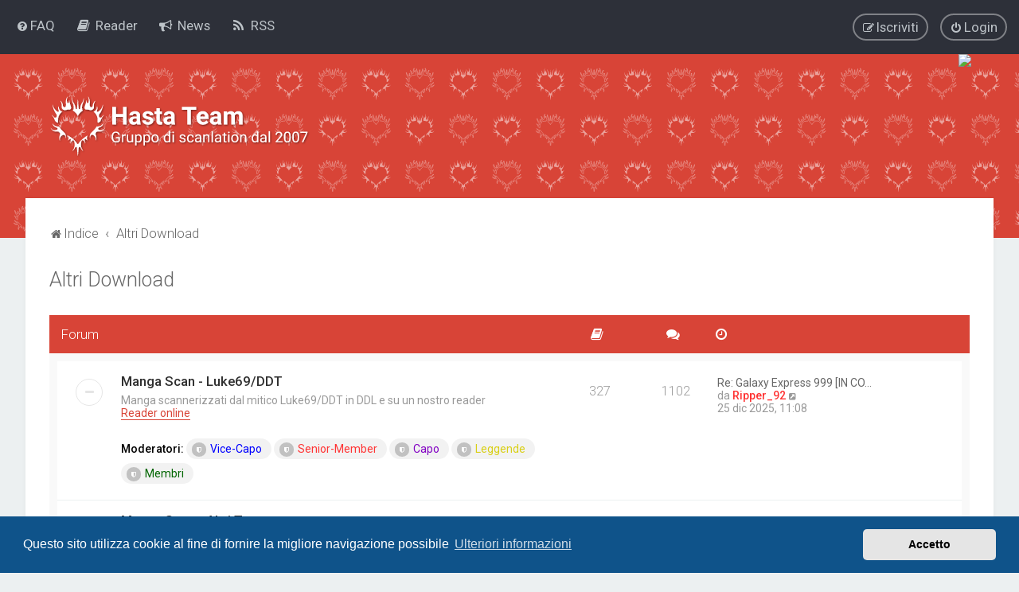

--- FILE ---
content_type: text/html; charset=UTF-8
request_url: https://hastateam.com/forum/viewforum.php?f=53&sid=cea514233fe1733548d4efd358fd4fbb
body_size: 8933
content:
<!DOCTYPE html>
<html dir="ltr" lang="it">
<head>
<meta charset="utf-8" />
<meta http-equiv="X-UA-Compatible" content="IE=edge">
<meta name="viewport" content="width=device-width, initial-scale=1" />

<title>Hasta Team - Altri Download</title>




<!--
	phpBB style name: Milk v2
	Based on style:   Merlin Framework (http://www.planetstyles.net)
-->



	<link href="https://fonts.googleapis.com/css?family=Roboto:300,400,500" rel="stylesheet">
    <style type="text/css">body {font-family: "Roboto", Arial, Helvetica, sans-serif; font-size: 14px;}</style>


<link href="./assets/css/font-awesome.min.css?assets_version=48" rel="stylesheet">
<link href="./styles/Milk_v2/theme/stylesheet.css?assets_version=48" rel="stylesheet">
<link href="./styles/Milk_v2/theme/it/stylesheet.css?assets_version=48?assets_version=48" rel="stylesheet">

<link href="./styles/Milk_v2/theme/blank.css?assets_version=48" rel="stylesheet" class="colour_switch_link"  />


            <style type="text/css">
			/* Color */
a:hover, .navbar_footer a, .copyright_bar a, .social_links_footer a:hover span, .icon.fa-file.icon-red, a:hover .icon.fa-file.icon-red, .navigation .active-subsection a, .navigation .active-subsection a:hover, .navigation a:hover, .tabs .tab > a:hover, .tabs .activetab > a, .tabs .activetab > a:hover, a.postlink, a.postlink:visited, .navbar_in_header .badge, .button:focus .icon, .button:hover .icon, .dark_base .social_links_footer a span, .dark_base h2, .dark_base h2 a, .dark_base a:link, .dark_base a:visited, .button-secondary:focus, .button-secondary:hover, .notification_unread, .topic_type, .fd_dark a {color: #D84437;}
			/* Background Solid  */
			.pagination li a:hover, .pagination li.active span, .pagination li a:focus, .jumpbox-cat-link, .dropdown-contents > li > a:hover, a.button1:hover, input.button1:hover, a.button2:hover, input.button2:hover, input.button3:hover, a.no_avatar:hover, .jumpbox-cat-link:hover, input.button1:focus, input.button2:focus, input.button3:focus, .specialbutton, input.specialbutton, .panel .specialbutton, a.specialbutton, .scrollToTop, a.specialbutton, .dark_base .social_links_footer a:hover span, .grid_unread, .tile_row_2:before   {background: #D84437;}
			/* Borders Dark */
			.pagination li a:hover, .pagination li.active span, .pagination li a:focus, blockquote, .codebox code, .jumpbox-cat-link, a.postlink, input.button1:focus, input.button2:focus, input.button3:focus, input.specialbutton, .inputbox:hover, .inputbox:focus, .specialbutton, a.specialbutton, .button:hover, .button:focus, .dark_base .social_links_footer a span, a.specialbutton, .dark_base .social_links_footer a:hover span {border-color: #D84437;}
			/* Background Gradient  */
			.headerbar, body.content_block_header_block li.header, body.content_block_header_stripe li.header:before, .scrollToTop, .no_avatar, .social_links_footer, .badge, thead tr, .sidebar_block_stripe:before, .fancy_panel:before {background-color: #D84437;}
			/* opacity */
			.headerbar_overlay_active {background-color: #D84437; opacity: 0.7;}
			/* Dark overlay */
			.grid_colour_overlay:hover {background-color: rgba(0,0,0,0.7);}
			/* Colour Hover Light */
			.navbar_footer a:hover, .copyright_bar a:hover, a.postlink:hover, .dark_base h2 a:hover  {opacity: 0.7;}
			/* Background Hover Light */
			a.scrollToTop:hover, input.specialbutton:hover, a.specialbutton:hover {opacity: 0.7;}
			/* Border light */
			.specialbutton:hover {opacity: 0.7;}

		</style>
	
<link href="./styles/Milk_v2/theme/animate.css" rel="stylesheet" />
<style type="text/css">
	#nav-main, #logo, #site-description h1, #site-description p, #nav-breadcrumbs, #page-body {
		transform: translateY(-15px);
		transition: .75s ease-in-out;
	}
</style>


<style type="text/css">
			.forums .row-item:before, .topics .row-item:before, .pmlist .row-item:before, .cplist .row-item:before {
			border-radius: 50%;
		}
	

		.forum_header {
					background-image: url('https://hastateam.com/forum/ext/planetstyles/flightdeck/store/tile-bg-head_3x4.svg');
		
					background-repeat: repeat;
		
					background-position: left top;
		
		"
	}

			
</style>






	<link href="./assets/cookieconsent/cookieconsent.min.css?assets_version=48" rel="stylesheet">

<!--[if lte IE 9]>
	<link href="./styles/Milk_v2/theme/tweaks.css?assets_version=48" rel="stylesheet">
<![endif]-->

<link rel="canonical" href="https://hastateam.com">
<meta name="description" content="Hasta Team - team di scanlation manga">
<meta property="og:image" content="https://reader.hastateam.com/storage/img/cover/hasta_logo_red_rect.png">
<meta property="og:image:secure_url" content="https://reader.hastateam.com/storage/img/cover/hasta_logo_red_rect.png">
<meta property="og:site_name" content="Hasta Team">
<meta property="og:type" content="website">
<meta property="og:description" content="Hasta Team - team di scanlation manga">
<meta property="og:url" content="https://hastateam.com">

<link href="./ext/dmzx/mchat/styles/prosilver/theme/mchat.css?assets_version=48" rel="stylesheet" media="screen">
<link href="./ext/ripper346/hasta_board/styles/all/theme/custom.css?assets_version=48" rel="stylesheet" media="screen">
<link href="./ext/phpbb/ads/styles/all/theme/phpbbads.css?assets_version=48" rel="stylesheet" media="screen">

<link href="./styles/Milk_v2/theme/extensions.css?assets_version=48" rel="stylesheet">




					<!-- Global site tag (gtag.js) - Google Analytics -->
		<script async src="https://www.googletagmanager.com/gtag/js?id=G-9Q7W4SYLCN"></script>
		<script>
			window.dataLayer = window.dataLayer || [];
			function gtag(){dataLayer.push(arguments);}
			gtag('js', new Date());

			gtag('config', 'G-9Q7W4SYLCN', {});
		</script>
	
</head>
<body id="phpbb" class="nojs notouch section-viewforum ltr  body-layout-Fluid content_block_header_block navbar_o_header css_icons_enabled">

    <div id="wrap" class="wrap">
        <a id="top" class="top-anchor" accesskey="t"></a>

        <div id="page-header">


                <div class="navbar" role="navigation">
	<div class="inner">

	<ul id="nav-main" class="nav-main linklist" role="menubar">

		<li id="quick-links" class="quick-links dropdown-container responsive-menu hidden" data-skip-responsive="true">
			<a href="#" class="dropdown-trigger">
				<i class="icon fa-bars fa-fw" aria-hidden="true"></i><span>Collegamenti Rapidi</span>
			</a>
			<div class="dropdown">
				<div class="pointer"><div class="pointer-inner"></div></div>
				<ul class="dropdown-contents" role="menu">
					
					
										<li class="separator"></li>

									</ul>
			</div>
		</li>

				<li data-skip-responsive="true">
			<a href="/forum/app.php/help/faq?sid=7e9cfe2d42f2a1b77b369398ef03d11b" rel="help" title="FAQ (Domande Frequenti)" role="menuitem">
				<i class="icon fa-question-circle fa-fw" aria-hidden="true"></i><span>FAQ</span>
			</a>
		</li>
		<li>
    <a href="https://reader.hastateam.com" title="Reader">
                <i class="fa fa-book fa-fw" aria-hidden="true"></i>
                <span>Reader</span>
    </a>
</li>
<li>
    <a href="news" title="News">
                <i class="fa fa-bullhorn fa-fw" aria-hidden="true"></i>
                <span>News</span>
    </a>
</li>
<li>
    <a href="releases/rss" title="RSS">
                <i class="fa fa-rss fa-fw" aria-hidden="true"></i>
                <span>RSS</span>
    </a>
</li>
				
			<li class="rightside"  data-skip-responsive="true">
			<a href="./ucp.php?mode=login&amp;redirect=viewforum.php%3Ff%3D53&amp;sid=7e9cfe2d42f2a1b77b369398ef03d11b" title="Login" accesskey="x" role="menuitem" class="outline_button">
				<i class="icon fa-power-off fa-fw" aria-hidden="true"></i><span>Login</span>
			</a>
		</li>
					<li class="rightside" data-skip-responsive="true">
				<a href="./ucp.php?mode=register&amp;sid=7e9cfe2d42f2a1b77b369398ef03d11b" role="menuitem" class="outline_button">
					<i class="icon fa-pencil-square-o  fa-fw" aria-hidden="true"></i><span>Iscriviti</span>
				</a>
			</li>
					    	</ul>

	</div>
</div>

            	
            <div class="headerbar" role="banner"
				>
				
				<div class="forum_header">

					<div class="headerbar_overlay_container">
					</div>
						<div class="particles_container">
							<!-- Headerbar Elements Start -->



								<div id="site-description" class="site-description logo_left">
																														<a href="./index.php?sid=7e9cfe2d42f2a1b77b369398ef03d11b" title="Indice"><img class="custom_logo" src="https://hastateam.com/forum/ext/planetstyles/flightdeck/store/logo_shadow.svg" width="350" height="81" alt=""></a>
																											</div>



							<!-- Headerbar Elements End -->
						</div>
					

				</div><!-- /.forum_header -->

            </div><!-- /.headerbar -->
            

        </div><!-- /#page-header -->

        <div id="inner-wrap">

        


	<ul id="nav-breadcrumbs" class="nav-breadcrumbs linklist navlinks" role="menubar">
				
		
		<li class="breadcrumbs" itemscope itemtype="https://schema.org/BreadcrumbList">

			
							<span class="crumb" itemtype="https://schema.org/ListItem" itemprop="itemListElement" itemscope><a itemprop="item" href="./index.php?sid=7e9cfe2d42f2a1b77b369398ef03d11b" accesskey="h" data-navbar-reference="index"><i class="icon fa-home fa-fw"></i><span itemprop="name">Indice</span></a><meta itemprop="position" content="1" /></span>

											
								<span class="crumb" itemtype="https://schema.org/ListItem" itemprop="itemListElement" itemscope data-forum-id="53"><a itemprop="item" href="./viewforum.php?f=53&amp;sid=7e9cfe2d42f2a1b77b369398ef03d11b"><span itemprop="name">Altri Download</span></a><meta itemprop="position" content="2" /></span>
							
					</li>

		
			</ul>


        <script>
    document.querySelector('.particles_container').innerHTML =
        '<span style="position: absolute; right: 60px;height: calc(100% - 50px)">' +
        '<img src="/img/banner/banner_Nana2.png" style="height: 100%;">' +
        '</span>' +
        document.querySelector('.particles_container').innerHTML;
</script>

        <a id="start_here" class="anchor"></a>
        <div id="page-body" class="page-body" role="main">
            
            
            <h2 class="forum-title"><a href="./viewforum.php?f=53&amp;sid=7e9cfe2d42f2a1b77b369398ef03d11b">Altri Download</a></h2>


	<div>


	
				<div class="forabg">
			<div class="inner">
			<ul class="topiclist">
				<li class="header">
										<dl class="row-item">
						<dt><div class="list-inner">
																	Forum
														</div></dt>
                                                	                                <dd class="topics"><span class="icon fa-book"></span></dd>
                                <dd class="posts"><span class="icon fa-comments"></dd>
                                                        <dd class="lastpost"><span class="icon fa-clock-o"></span></dd>
                        					</dl>
									</li>
			</ul>
            			<ul class="topiclist forums">
		
					<li class="row">
			            			<dl class="row-item forum_read">
				<dt title="Nessun messaggio da leggere">
										<div class="list-inner">
						                        						                        						<a href="./viewforum.php?f=224&amp;sid=7e9cfe2d42f2a1b77b369398ef03d11b" class="forumtitle">Manga Scan - Luke69/DDT</a>
						<br /><span class="forum_description">Manga scannerizzati dal mitico Luke69/DDT in DDL e su un nostro reader<br>
<a href="https://ddt.hastateam.com" class="postlink">Reader online</a></span>						 								                            <div class="responsive-show responsive_forumlist_row_stats" style="display: none;">
                                                                    Argomenti: <strong>327</strong> &nbsp;&nbsp;&nbsp; Messaggi: <strong>1102</strong>
                                                            </div>
                                                                                        <br /><span class="forumlist_mods"><strong>Moderatori:</strong> <a style="color:#0000FF;" href="./memberlist.php?mode=group&amp;g=8&amp;sid=7e9cfe2d42f2a1b77b369398ef03d11b">Vice-Capo</a>, <a style="color:#FF3333;" href="./memberlist.php?mode=group&amp;g=9&amp;sid=7e9cfe2d42f2a1b77b369398ef03d11b">Senior-Member</a>, <a style="color:#8200C3;" href="./memberlist.php?mode=group&amp;g=7&amp;sid=7e9cfe2d42f2a1b77b369398ef03d11b">Capo</a>, <a style="color:#d9cf16;" href="./memberlist.php?mode=group&amp;g=35&amp;sid=7e9cfe2d42f2a1b77b369398ef03d11b">Leggende</a>, <a style="color:#006600;" href="./memberlist.php?mode=group&amp;g=10&amp;sid=7e9cfe2d42f2a1b77b369398ef03d11b">Membri</a></span>
                                                                                <!-- /if not: Grid -->
					</div>
				</dt>
                                                        	                            <dd class="topics">327 <dfn>Argomenti</dfn></dd>
                            <dd class="posts">1102 <dfn>Messaggi</dfn></dd>
                                                <dd class="lastpost">
                            <span>
                                                                                                    <dfn>Ultimo messaggio</dfn>
                                                                                                                    <a href="./viewtopic.php?p=323908&amp;sid=7e9cfe2d42f2a1b77b369398ef03d11b#p323908" title="Re: Galaxy Express 999 [IN CORSO 2/21]" class="lastsubject">Re: Galaxy Express 999 [IN CO…</a> <br />
                                                                        									da <a href="./memberlist.php?mode=viewprofile&amp;u=22790&amp;sid=7e9cfe2d42f2a1b77b369398ef03d11b" style="color: #FF3333;" class="username-coloured">Ripper_92</a>                                        <a href="./viewtopic.php?p=323908&amp;sid=7e9cfe2d42f2a1b77b369398ef03d11b#p323908" title="Vedi ultimo messaggio">
                                            <i class="icon fa-external-link-square fa-fw icon-lightgray icon-md" aria-hidden="true"></i><span class="sr-only">Vedi ultimo messaggio</span>
                                        </a>
                                                                        <br /><time datetime="2025-12-25T10:08:38+00:00">25 dic 2025, 11:08</time>
                                                            </span>
                        </dd>
                                    <!-- /if not: Grid -->
			</dl>
					</li>
			
	

	
			
					<li class="row">
			            			<dl class="row-item forum_read_subforum">
				<dt title="Nessun messaggio da leggere">
										<div class="list-inner">
						                        						                        						<a href="./viewforum.php?f=55&amp;sid=7e9cfe2d42f2a1b77b369398ef03d11b" class="forumtitle">Manga Scan - Altri Team</a>
						<br /><span class="forum_description">Manga non del team hasta in direct download {Naruto,Bleach,HunterXHunter...}</span>						 								                            <div class="responsive-show responsive_forumlist_row_stats" style="display: none;">
                                                                    Argomenti: <strong>530</strong> &nbsp;&nbsp;&nbsp; Messaggi: <strong>7525</strong>
                                                            </div>
                                                                                        <br /><span class="forumlist_mods"><strong>Moderatori:</strong> <a style="color:#0000FF;" href="./memberlist.php?mode=group&amp;g=8&amp;sid=7e9cfe2d42f2a1b77b369398ef03d11b">Vice-Capo</a>, <a style="color:#FF3333;" href="./memberlist.php?mode=group&amp;g=9&amp;sid=7e9cfe2d42f2a1b77b369398ef03d11b">Senior-Member</a>, <a style="color:#8200C3;" href="./memberlist.php?mode=group&amp;g=7&amp;sid=7e9cfe2d42f2a1b77b369398ef03d11b">Capo</a>, <a style="color:#d9cf16;" href="./memberlist.php?mode=group&amp;g=35&amp;sid=7e9cfe2d42f2a1b77b369398ef03d11b">Leggende</a>, <a style="color:#006600;" href="./memberlist.php?mode=group&amp;g=10&amp;sid=7e9cfe2d42f2a1b77b369398ef03d11b">Membri</a></span>
                                                                                                                        <div style="clear: both;"></div>
                                <br /><strong>Subforum:</strong>

                                	<div class="sub-forumlist">
                                		                                    	<li>
                                        <a href="./viewforum.php?f=77&amp;sid=7e9cfe2d42f2a1b77b369398ef03d11b" class="subforum read" title="Nessun messaggio da leggere">
                                        <i class="icon notification_unread fa-circle-o fa-fw icon-md" aria-hidden="true"></i> Bleach
                                    </a>
                                    </li>
                                	                                    	<li>
                                        <a href="./viewforum.php?f=78&amp;sid=7e9cfe2d42f2a1b77b369398ef03d11b" class="subforum read" title="Nessun messaggio da leggere">
                                        <i class="icon notification_unread fa-circle-o fa-fw icon-md" aria-hidden="true"></i> One Piece
                                    </a>
                                    </li>
                                	                                    	<li>
                                        <a href="./viewforum.php?f=76&amp;sid=7e9cfe2d42f2a1b77b369398ef03d11b" class="subforum read" title="Nessun messaggio da leggere">
                                        <i class="icon notification_unread fa-circle-o fa-fw icon-md" aria-hidden="true"></i> Naruto
                                    </a>
                                    </li>
                                	                                    	<li>
                                        <a href="./viewforum.php?f=114&amp;sid=7e9cfe2d42f2a1b77b369398ef03d11b" class="subforum read" title="Nessun messaggio da leggere">
                                        <i class="icon notification_unread fa-circle-o fa-fw icon-md" aria-hidden="true"></i> HunterxHunter
                                    </a>
                                    </li>
                                	                                	</div>
                                                                                    <!-- /if not: Grid -->
					</div>
				</dt>
                                                        	                            <dd class="topics">530 <dfn>Argomenti</dfn></dd>
                            <dd class="posts">7525 <dfn>Messaggi</dfn></dd>
                                                <dd class="lastpost">
                            <span>
                                                                                                    <dfn>Ultimo messaggio</dfn>
                                                                                                                    <a href="./viewtopic.php?p=323927&amp;sid=7e9cfe2d42f2a1b77b369398ef03d11b#p323927" title="Re: Jojo's Bizarre Adventure [by Under the Moon][in Corso]" class="lastsubject">Re: Jojo's Bizarre Adventure …</a> <br />
                                                                        									da <a href="./memberlist.php?mode=viewprofile&amp;u=33009&amp;sid=7e9cfe2d42f2a1b77b369398ef03d11b" class="username">Yondaime Ho-Kage</a>                                        <a href="./viewtopic.php?p=323927&amp;sid=7e9cfe2d42f2a1b77b369398ef03d11b#p323927" title="Vedi ultimo messaggio">
                                            <i class="icon fa-external-link-square fa-fw icon-lightgray icon-md" aria-hidden="true"></i><span class="sr-only">Vedi ultimo messaggio</span>
                                        </a>
                                                                        <br /><time datetime="2026-01-10T14:16:41+00:00">10 gen 2026, 15:16</time>
                                                            </span>
                        </dd>
                                    <!-- /if not: Grid -->
			</dl>
					</li>
			
	

	
			
					<li class="row">
			            			<dl class="row-item forum_read">
				<dt title="Nessun messaggio da leggere">
										<div class="list-inner">
						                        						                        						<a href="./viewforum.php?f=239&amp;sid=7e9cfe2d42f2a1b77b369398ef03d11b" class="forumtitle">Manga del Reunion Team</a>
						<br /><span class="forum_description">Release dei membri del Reunion<br>
<a href="https://t.me/mangalink" class="postlink">Canale Telegram</a></span>						 								                            <div class="responsive-show responsive_forumlist_row_stats" style="display: none;">
                                                                    Argomenti: <strong>1</strong> &nbsp;&nbsp;&nbsp; Messaggi: <strong>1</strong>
                                                            </div>
                                                                                        <br /><span class="forumlist_mods"><strong>Moderatori:</strong> <a style="color:#0000FF;" href="./memberlist.php?mode=group&amp;g=8&amp;sid=7e9cfe2d42f2a1b77b369398ef03d11b">Vice-Capo</a>, <a style="color:#FF3333;" href="./memberlist.php?mode=group&amp;g=9&amp;sid=7e9cfe2d42f2a1b77b369398ef03d11b">Senior-Member</a>, <a style="color:#8200C3;" href="./memberlist.php?mode=group&amp;g=7&amp;sid=7e9cfe2d42f2a1b77b369398ef03d11b">Capo</a>, <a style="color:#d9cf16;" href="./memberlist.php?mode=group&amp;g=35&amp;sid=7e9cfe2d42f2a1b77b369398ef03d11b">Leggende</a>, <a style="color:#006600;" href="./memberlist.php?mode=group&amp;g=10&amp;sid=7e9cfe2d42f2a1b77b369398ef03d11b">Membri</a></span>
                                                                                <!-- /if not: Grid -->
					</div>
				</dt>
                                                        	                            <dd class="topics">1 <dfn>Argomenti</dfn></dd>
                            <dd class="posts">1 <dfn>Messaggi</dfn></dd>
                                                <dd class="lastpost">
                            <span>
                                                                                                    <dfn>Ultimo messaggio</dfn>
                                                                                                                    <a href="./viewtopic.php?p=312745&amp;sid=7e9cfe2d42f2a1b77b369398ef03d11b#p312745" title="Lista e schede manga del Reunion" class="lastsubject">Lista e schede manga del Reun…</a> <br />
                                                                        									da <a href="./memberlist.php?mode=viewprofile&amp;u=22790&amp;sid=7e9cfe2d42f2a1b77b369398ef03d11b" style="color: #FF3333;" class="username-coloured">Ripper_92</a>                                        <a href="./viewtopic.php?p=312745&amp;sid=7e9cfe2d42f2a1b77b369398ef03d11b#p312745" title="Vedi ultimo messaggio">
                                            <i class="icon fa-external-link-square fa-fw icon-lightgray icon-md" aria-hidden="true"></i><span class="sr-only">Vedi ultimo messaggio</span>
                                        </a>
                                                                        <br /><time datetime="2016-03-28T10:48:06+00:00">28 mar 2016, 11:48</time>
                                                            </span>
                        </dd>
                                    <!-- /if not: Grid -->
			</dl>
					</li>
			
				</ul>

			</div>
		</div>
		

</div>






	


<div class="action-bar actions-jump">
	
		<div class="jumpbox dropdown-container dropdown-container-right dropdown-up dropdown-left dropdown-button-control" id="jumpbox">
			<span title="Vai a" class="button button-secondary dropdown-trigger dropdown-select">
				<span>Vai a</span>
				<span class="caret"><i class="icon fa-sort-down fa-fw" aria-hidden="true"></i></span>
			</span>
		<div class="dropdown">
			<div class="pointer"><div class="pointer-inner"></div></div>
			<ul class="dropdown-contents">
																				<li><a href="./viewforum.php?f=3&amp;sid=7e9cfe2d42f2a1b77b369398ef03d11b" class="jumpbox-forum-link"> <span> Benvenuti</span></a></li>
																<li><a href="./viewforum.php?f=5&amp;sid=7e9cfe2d42f2a1b77b369398ef03d11b" class="jumpbox-forum-link"> <span> Aiuto</span></a></li>
																<li><a href="./viewforum.php?f=233&amp;sid=7e9cfe2d42f2a1b77b369398ef03d11b" class="jumpbox-forum-link"> <span> News</span></a></li>
																<li><a href="./viewforum.php?f=4&amp;sid=7e9cfe2d42f2a1b77b369398ef03d11b" class="jumpbox-forum-link"> <span> Hasta Team</span></a></li>
																<li><a href="./viewforum.php?f=190&amp;sid=7e9cfe2d42f2a1b77b369398ef03d11b" class="jumpbox-forum-link"> <span> Pietre Miliari</span></a></li>
																<li><a href="./viewforum.php?f=178&amp;sid=7e9cfe2d42f2a1b77b369398ef03d11b" class="jumpbox-forum-link"> <span> Decisioni Staff</span></a></li>
																<li><a href="./viewforum.php?f=131&amp;sid=7e9cfe2d42f2a1b77b369398ef03d11b" class="jumpbox-sub-link"><span class="spacer"></span><span class="spacer"></span><span class="spacer"></span> <span>&#8627; &nbsp; Corso per l'Edit</span></a></li>
																<li><a href="./viewforum.php?f=132&amp;sid=7e9cfe2d42f2a1b77b369398ef03d11b" class="jumpbox-sub-link"><span class="spacer"></span><span class="spacer"></span><span class="spacer"></span><span class="spacer"></span> <span>&#8627; &nbsp; Livello 1</span></a></li>
																<li><a href="./viewforum.php?f=133&amp;sid=7e9cfe2d42f2a1b77b369398ef03d11b" class="jumpbox-sub-link"><span class="spacer"></span><span class="spacer"></span><span class="spacer"></span><span class="spacer"></span> <span>&#8627; &nbsp; Livello 2</span></a></li>
																<li><a href="./viewforum.php?f=134&amp;sid=7e9cfe2d42f2a1b77b369398ef03d11b" class="jumpbox-sub-link"><span class="spacer"></span><span class="spacer"></span><span class="spacer"></span><span class="spacer"></span> <span>&#8627; &nbsp; Livello 3 - Prova Finale</span></a></li>
																<li><a href="./viewforum.php?f=17&amp;sid=7e9cfe2d42f2a1b77b369398ef03d11b" class="jumpbox-cat-link"> <span> Download Progetti in Corso</span></a></li>
																<li><a href="./viewforum.php?f=18&amp;sid=7e9cfe2d42f2a1b77b369398ef03d11b" class="jumpbox-sub-link"><span class="spacer"></span> <span>&#8627; &nbsp; Berserk</span></a></li>
																<li><a href="./viewforum.php?f=20&amp;sid=7e9cfe2d42f2a1b77b369398ef03d11b" class="jumpbox-sub-link"><span class="spacer"></span> <span>&#8627; &nbsp; D.Gray-Man</span></a></li>
																<li><a href="./viewforum.php?f=213&amp;sid=7e9cfe2d42f2a1b77b369398ef03d11b" class="jumpbox-sub-link"><span class="spacer"></span> <span>&#8627; &nbsp; Hajime no Ippo</span></a></li>
																<li><a href="./viewforum.php?f=238&amp;sid=7e9cfe2d42f2a1b77b369398ef03d11b" class="jumpbox-sub-link"><span class="spacer"></span> <span>&#8627; &nbsp; Karate Shoukoushi Kohinata Minoru</span></a></li>
																<li><a href="./viewforum.php?f=234&amp;sid=7e9cfe2d42f2a1b77b369398ef03d11b" class="jumpbox-sub-link"><span class="spacer"></span> <span>&#8627; &nbsp; My Hero Academia</span></a></li>
																<li><a href="./viewforum.php?f=216&amp;sid=7e9cfe2d42f2a1b77b369398ef03d11b" class="jumpbox-sub-link"><span class="spacer"></span> <span>&#8627; &nbsp; Yotsuba&amp;!</span></a></li>
																<li><a href="./viewforum.php?f=12&amp;sid=7e9cfe2d42f2a1b77b369398ef03d11b" class="jumpbox-cat-link"> <span> Download Progetti Completi</span></a></li>
																<li><a href="./viewforum.php?f=108&amp;sid=7e9cfe2d42f2a1b77b369398ef03d11b" class="jumpbox-sub-link"><span class="spacer"></span> <span>&#8627; &nbsp; One-Shot, Short Story, ecc...</span></a></li>
																<li><a href="./viewforum.php?f=240&amp;sid=7e9cfe2d42f2a1b77b369398ef03d11b" class="jumpbox-sub-link"><span class="spacer"></span> <span>&#8627; &nbsp; 10th Dimension Boys</span></a></li>
																<li><a href="./viewforum.php?f=15&amp;sid=7e9cfe2d42f2a1b77b369398ef03d11b" class="jumpbox-sub-link"><span class="spacer"></span> <span>&#8627; &nbsp; 666Satan</span></a></li>
																<li><a href="./viewforum.php?f=33&amp;sid=7e9cfe2d42f2a1b77b369398ef03d11b" class="jumpbox-sub-link"><span class="spacer"></span> <span>&#8627; &nbsp; ALIVE</span></a></li>
																<li><a href="./viewforum.php?f=107&amp;sid=7e9cfe2d42f2a1b77b369398ef03d11b" class="jumpbox-sub-link"><span class="spacer"></span> <span>&#8627; &nbsp; Bakuman</span></a></li>
																<li><a href="./viewforum.php?f=13&amp;sid=7e9cfe2d42f2a1b77b369398ef03d11b" class="jumpbox-sub-link"><span class="spacer"></span> <span>&#8627; &nbsp; Basilisk</span></a></li>
																<li><a href="./viewforum.php?f=35&amp;sid=7e9cfe2d42f2a1b77b369398ef03d11b" class="jumpbox-sub-link"><span class="spacer"></span> <span>&#8627; &nbsp; Battle Royale</span></a></li>
																<li><a href="./viewforum.php?f=75&amp;sid=7e9cfe2d42f2a1b77b369398ef03d11b" class="jumpbox-sub-link"><span class="spacer"></span> <span>&#8627; &nbsp; Blazer Drive</span></a></li>
																<li><a href="./viewforum.php?f=106&amp;sid=7e9cfe2d42f2a1b77b369398ef03d11b" class="jumpbox-sub-link"><span class="spacer"></span> <span>&#8627; &nbsp; Blue Heaven</span></a></li>
																<li><a href="./viewforum.php?f=19&amp;sid=7e9cfe2d42f2a1b77b369398ef03d11b" class="jumpbox-sub-link"><span class="spacer"></span> <span>&#8627; &nbsp; Claymore</span></a></li>
																<li><a href="./viewforum.php?f=100&amp;sid=7e9cfe2d42f2a1b77b369398ef03d11b" class="jumpbox-sub-link"><span class="spacer"></span> <span>&#8627; &nbsp; Code Breaker</span></a></li>
																<li><a href="./viewforum.php?f=83&amp;sid=7e9cfe2d42f2a1b77b369398ef03d11b" class="jumpbox-sub-link"><span class="spacer"></span> <span>&#8627; &nbsp; Dogashi Kaden</span></a></li>
																<li><a href="./viewforum.php?f=74&amp;sid=7e9cfe2d42f2a1b77b369398ef03d11b" class="jumpbox-sub-link"><span class="spacer"></span> <span>&#8627; &nbsp; Double Arts</span></a></li>
																<li><a href="./viewforum.php?f=21&amp;sid=7e9cfe2d42f2a1b77b369398ef03d11b" class="jumpbox-sub-link"><span class="spacer"></span> <span>&#8627; &nbsp; Dragonaut: The Resonance</span></a></li>
																<li><a href="./viewforum.php?f=22&amp;sid=7e9cfe2d42f2a1b77b369398ef03d11b" class="jumpbox-sub-link"><span class="spacer"></span> <span>&#8627; &nbsp; Eyeshield 21</span></a></li>
																<li><a href="./viewforum.php?f=52&amp;sid=7e9cfe2d42f2a1b77b369398ef03d11b" class="jumpbox-sub-link"><span class="spacer"></span> <span>&#8627; &nbsp; Fairy Tail</span></a></li>
																<li><a href="./viewforum.php?f=229&amp;sid=7e9cfe2d42f2a1b77b369398ef03d11b" class="jumpbox-sub-link"><span class="spacer"></span> <span>&#8627; &nbsp; Fairy Tail Ice Trail</span></a></li>
																<li><a href="./viewforum.php?f=228&amp;sid=7e9cfe2d42f2a1b77b369398ef03d11b" class="jumpbox-sub-link"><span class="spacer"></span> <span>&#8627; &nbsp; Fairy Tail Zero</span></a></li>
																<li><a href="./viewforum.php?f=23&amp;sid=7e9cfe2d42f2a1b77b369398ef03d11b" class="jumpbox-sub-link"><span class="spacer"></span> <span>&#8627; &nbsp; FullMetal Alchemist</span></a></li>
																<li><a href="./viewforum.php?f=24&amp;sid=7e9cfe2d42f2a1b77b369398ef03d11b" class="jumpbox-sub-link"><span class="spacer"></span> <span>&#8627; &nbsp; Full Metal Panic</span></a></li>
																<li><a href="./viewforum.php?f=170&amp;sid=7e9cfe2d42f2a1b77b369398ef03d11b" class="jumpbox-sub-link"><span class="spacer"></span> <span>&#8627; &nbsp; Gakuen Sousei Nekoten</span></a></li>
																<li><a href="./viewforum.php?f=25&amp;sid=7e9cfe2d42f2a1b77b369398ef03d11b" class="jumpbox-sub-link"><span class="spacer"></span> <span>&#8627; &nbsp; Gantz</span></a></li>
																<li><a href="./viewforum.php?f=16&amp;sid=7e9cfe2d42f2a1b77b369398ef03d11b" class="jumpbox-sub-link"><span class="spacer"></span> <span>&#8627; &nbsp; Gon</span></a></li>
																<li><a href="./viewforum.php?f=230&amp;sid=7e9cfe2d42f2a1b77b369398ef03d11b" class="jumpbox-sub-link"><span class="spacer"></span> <span>&#8627; &nbsp; Hajimete no Aku</span></a></li>
																<li><a href="./viewforum.php?f=214&amp;sid=7e9cfe2d42f2a1b77b369398ef03d11b" class="jumpbox-sub-link"><span class="spacer"></span> <span>&#8627; &nbsp; Hikaru no Go</span></a></li>
																<li><a href="./viewforum.php?f=176&amp;sid=7e9cfe2d42f2a1b77b369398ef03d11b" class="jumpbox-sub-link"><span class="spacer"></span> <span>&#8627; &nbsp; History's Strongest Disciple Kenichi</span></a></li>
																<li><a href="./viewforum.php?f=221&amp;sid=7e9cfe2d42f2a1b77b369398ef03d11b" class="jumpbox-sub-link"><span class="spacer"></span> <span>&#8627; &nbsp; Holyland</span></a></li>
																<li><a href="./viewforum.php?f=14&amp;sid=7e9cfe2d42f2a1b77b369398ef03d11b" class="jumpbox-sub-link"><span class="spacer"></span> <span>&#8627; &nbsp; Island</span></a></li>
																<li><a href="./viewforum.php?f=31&amp;sid=7e9cfe2d42f2a1b77b369398ef03d11b" class="jumpbox-sub-link"><span class="spacer"></span> <span>&#8627; &nbsp; Juushin Enbu - Hero Tales</span></a></li>
																<li><a href="./viewforum.php?f=143&amp;sid=7e9cfe2d42f2a1b77b369398ef03d11b" class="jumpbox-sub-link"><span class="spacer"></span> <span>&#8627; &nbsp; Katekyo Hitman Reborn</span></a></li>
																<li><a href="./viewforum.php?f=50&amp;sid=7e9cfe2d42f2a1b77b369398ef03d11b" class="jumpbox-sub-link"><span class="spacer"></span> <span>&#8627; &nbsp; Kekkaishi</span></a></li>
																<li><a href="./viewforum.php?f=96&amp;sid=7e9cfe2d42f2a1b77b369398ef03d11b" class="jumpbox-sub-link"><span class="spacer"></span> <span>&#8627; &nbsp; Kimi no Iru Machi</span></a></li>
																<li><a href="./viewforum.php?f=121&amp;sid=7e9cfe2d42f2a1b77b369398ef03d11b" class="jumpbox-sub-link"><span class="spacer"></span> <span>&#8627; &nbsp; Kuroko No Basket</span></a></li>
																<li><a href="./viewforum.php?f=215&amp;sid=7e9cfe2d42f2a1b77b369398ef03d11b" class="jumpbox-sub-link"><span class="spacer"></span> <span>&#8627; &nbsp; L'Immortale</span></a></li>
																<li><a href="./viewforum.php?f=27&amp;sid=7e9cfe2d42f2a1b77b369398ef03d11b" class="jumpbox-sub-link"><span class="spacer"></span> <span>&#8627; &nbsp; Letter Bee</span></a></li>
																<li><a href="./viewforum.php?f=165&amp;sid=7e9cfe2d42f2a1b77b369398ef03d11b" class="jumpbox-sub-link"><span class="spacer"></span> <span>&#8627; &nbsp; Liar Game</span></a></li>
																<li><a href="./viewforum.php?f=226&amp;sid=7e9cfe2d42f2a1b77b369398ef03d11b" class="jumpbox-sub-link"><span class="spacer"></span> <span>&#8627; &nbsp; Magi</span></a></li>
																<li><a href="./viewforum.php?f=162&amp;sid=7e9cfe2d42f2a1b77b369398ef03d11b" class="jumpbox-sub-link"><span class="spacer"></span> <span>&#8627; &nbsp; Medaka Box</span></a></li>
																<li><a href="./viewforum.php?f=80&amp;sid=7e9cfe2d42f2a1b77b369398ef03d11b" class="jumpbox-sub-link"><span class="spacer"></span> <span>&#8627; &nbsp; Monster Hunter Orage</span></a></li>
																<li><a href="./viewforum.php?f=68&amp;sid=7e9cfe2d42f2a1b77b369398ef03d11b" class="jumpbox-sub-link"><span class="spacer"></span> <span>&#8627; &nbsp; Mx0</span></a></li>
																<li><a href="./viewforum.php?f=135&amp;sid=7e9cfe2d42f2a1b77b369398ef03d11b" class="jumpbox-sub-link"><span class="spacer"></span> <span>&#8627; &nbsp; Nana to Kaoru</span></a></li>
																<li><a href="./viewforum.php?f=217&amp;sid=7e9cfe2d42f2a1b77b369398ef03d11b" class="jumpbox-sub-link"><span class="spacer"></span> <span>&#8627; &nbsp; Nana to Kaoru Black Label</span></a></li>
																<li><a href="./viewforum.php?f=243&amp;sid=7e9cfe2d42f2a1b77b369398ef03d11b" class="jumpbox-sub-link"><span class="spacer"></span> <span>&#8627; &nbsp; Nana to Kaoru Last Year</span></a></li>
																<li><a href="./viewforum.php?f=220&amp;sid=7e9cfe2d42f2a1b77b369398ef03d11b" class="jumpbox-sub-link"><span class="spacer"></span> <span>&#8627; &nbsp; Nisekoi</span></a></li>
																<li><a href="./viewforum.php?f=118&amp;sid=7e9cfe2d42f2a1b77b369398ef03d11b" class="jumpbox-sub-link"><span class="spacer"></span> <span>&#8627; &nbsp; Nurarihyon no Mago</span></a></li>
																<li><a href="./viewforum.php?f=26&amp;sid=7e9cfe2d42f2a1b77b369398ef03d11b" class="jumpbox-sub-link"><span class="spacer"></span> <span>&#8627; &nbsp; Psyren</span></a></li>
																<li><a href="./viewforum.php?f=236&amp;sid=7e9cfe2d42f2a1b77b369398ef03d11b" class="jumpbox-sub-link"><span class="spacer"></span> <span>&#8627; &nbsp; Shigatsu wa Kimi no Uso</span></a></li>
																<li><a href="./viewforum.php?f=223&amp;sid=7e9cfe2d42f2a1b77b369398ef03d11b" class="jumpbox-sub-link"><span class="spacer"></span> <span>&#8627; &nbsp; Team Medical Dragon</span></a></li>
																<li><a href="./viewforum.php?f=60&amp;sid=7e9cfe2d42f2a1b77b369398ef03d11b" class="jumpbox-sub-link"><span class="spacer"></span> <span>&#8627; &nbsp; Tista</span></a></li>
																<li><a href="./viewforum.php?f=219&amp;sid=7e9cfe2d42f2a1b77b369398ef03d11b" class="jumpbox-sub-link"><span class="spacer"></span> <span>&#8627; &nbsp; Watashitachi no Shiawasena Jikan</span></a></li>
																<li><a href="./viewforum.php?f=28&amp;sid=7e9cfe2d42f2a1b77b369398ef03d11b" class="jumpbox-sub-link"><span class="spacer"></span> <span>&#8627; &nbsp; Vampire Knight</span></a></li>
																<li><a href="./viewforum.php?f=235&amp;sid=7e9cfe2d42f2a1b77b369398ef03d11b" class="jumpbox-sub-link"><span class="spacer"></span> <span>&#8627; &nbsp; Yuusen Shoujo - Plug-in Girl</span></a></li>
																<li><a href="./viewforum.php?f=29&amp;sid=7e9cfe2d42f2a1b77b369398ef03d11b" class="jumpbox-cat-link"> <span> Download Progetti Sospesi</span></a></li>
																<li><a href="./viewforum.php?f=30&amp;sid=7e9cfe2d42f2a1b77b369398ef03d11b" class="jumpbox-sub-link"><span class="spacer"></span> <span>&#8627; &nbsp; Chonchu</span></a></li>
																<li><a href="./viewforum.php?f=67&amp;sid=7e9cfe2d42f2a1b77b369398ef03d11b" class="jumpbox-sub-link"><span class="spacer"></span> <span>&#8627; &nbsp; Jack Frost</span></a></li>
																<li><a href="./viewforum.php?f=237&amp;sid=7e9cfe2d42f2a1b77b369398ef03d11b" class="jumpbox-sub-link"><span class="spacer"></span> <span>&#8627; &nbsp; Magi: Le avventure di Sinbad</span></a></li>
																<li><a href="./viewforum.php?f=53&amp;sid=7e9cfe2d42f2a1b77b369398ef03d11b" class="jumpbox-cat-link"> <span> Altri Download</span></a></li>
																<li><a href="./viewforum.php?f=224&amp;sid=7e9cfe2d42f2a1b77b369398ef03d11b" class="jumpbox-sub-link"><span class="spacer"></span> <span>&#8627; &nbsp; Manga Scan - Luke69/DDT</span></a></li>
																<li><a href="./viewforum.php?f=55&amp;sid=7e9cfe2d42f2a1b77b369398ef03d11b" class="jumpbox-sub-link"><span class="spacer"></span> <span>&#8627; &nbsp; Manga Scan - Altri Team</span></a></li>
																<li><a href="./viewforum.php?f=77&amp;sid=7e9cfe2d42f2a1b77b369398ef03d11b" class="jumpbox-sub-link"><span class="spacer"></span><span class="spacer"></span> <span>&#8627; &nbsp; Bleach</span></a></li>
																<li><a href="./viewforum.php?f=78&amp;sid=7e9cfe2d42f2a1b77b369398ef03d11b" class="jumpbox-sub-link"><span class="spacer"></span><span class="spacer"></span> <span>&#8627; &nbsp; One Piece</span></a></li>
																<li><a href="./viewforum.php?f=76&amp;sid=7e9cfe2d42f2a1b77b369398ef03d11b" class="jumpbox-sub-link"><span class="spacer"></span><span class="spacer"></span> <span>&#8627; &nbsp; Naruto</span></a></li>
																<li><a href="./viewforum.php?f=114&amp;sid=7e9cfe2d42f2a1b77b369398ef03d11b" class="jumpbox-sub-link"><span class="spacer"></span><span class="spacer"></span> <span>&#8627; &nbsp; HunterxHunter</span></a></li>
																<li><a href="./viewforum.php?f=239&amp;sid=7e9cfe2d42f2a1b77b369398ef03d11b" class="jumpbox-sub-link"><span class="spacer"></span> <span>&#8627; &nbsp; Manga del Reunion Team</span></a></li>
																<li><a href="./viewforum.php?f=123&amp;sid=7e9cfe2d42f2a1b77b369398ef03d11b" class="jumpbox-cat-link"> <span> Off Topic</span></a></li>
																<li><a href="./viewforum.php?f=124&amp;sid=7e9cfe2d42f2a1b77b369398ef03d11b" class="jumpbox-sub-link"><span class="spacer"></span> <span>&#8627; &nbsp; Anime e Manga</span></a></li>
																<li><a href="./viewforum.php?f=158&amp;sid=7e9cfe2d42f2a1b77b369398ef03d11b" class="jumpbox-sub-link"><span class="spacer"></span> <span>&#8627; &nbsp; Creatività degli utenti</span></a></li>
																<li><a href="./viewforum.php?f=159&amp;sid=7e9cfe2d42f2a1b77b369398ef03d11b" class="jumpbox-sub-link"><span class="spacer"></span><span class="spacer"></span> <span>&#8627; &nbsp; Contest Grafici</span></a></li>
																<li><a href="./viewforum.php?f=129&amp;sid=7e9cfe2d42f2a1b77b369398ef03d11b" class="jumpbox-sub-link"><span class="spacer"></span> <span>&#8627; &nbsp; Intrattenimento</span></a></li>
																<li><a href="./viewforum.php?f=177&amp;sid=7e9cfe2d42f2a1b77b369398ef03d11b" class="jumpbox-sub-link"><span class="spacer"></span><span class="spacer"></span> <span>&#8627; &nbsp; Hasta Games Archive</span></a></li>
																<li><a href="./viewforum.php?f=125&amp;sid=7e9cfe2d42f2a1b77b369398ef03d11b" class="jumpbox-sub-link"><span class="spacer"></span> <span>&#8627; &nbsp; Off Topic</span></a></li>
											</ul>
		</div>
	</div>

	</div>



<div class="forumbg alt_block" id="clutter_collapse">
    <div class="inner">
        <ul class="topiclist">
            <li class="header">
                <dl class="row-item">
                    <dt><div class="list-inner">Informazione</div></dt>
                </dl>
            </li>
        </ul>
                        <ul class="topiclist forums">

            
            
    	</ul>
    </div>
</div>


					

                                    </div>

            	<div class="phpbb-ads-center" style="margin: 10px 0; clear: both;" data-phpbb-ads-id="1">
		<script async src="https://pagead2.googlesyndication.com/pagead/js/adsbygoogle.js?client=ca-pub-3827805144596111"
     crossorigin="anonymous"></script>
<!-- Forum -->
<ins class="adsbygoogle"
     style="display:block;height:90px"
     data-ad-client="ca-pub-3827805144596111"
     data-ad-slot="1269196209"
     data-ad-format="auto"
     data-full-width-responsive="true"></ins>
<script>
     (adsbygoogle = window.adsbygoogle || []).push({});
</script>
	</div>

            	</div><!-- /#inner-wrap -->

                

            <div id="page-footer" class="page-footer" role="contentinfo">
                <div class="navbar_footer" role="navigation">
	<div class="inner">

	<ul id="nav-footer" class="nav-footer linklist" role="menubar">
		<li class="breadcrumbs">
									<span class="crumb"><a href="./index.php?sid=7e9cfe2d42f2a1b77b369398ef03d11b" data-navbar-reference="index"><i class="icon fa-home fa-fw" aria-hidden="true"></i><span>Indice</span></a></span>					</li>
		
				<li class="rightside">Tutti gli orari sono <span title="UTC+1">UTC+01:00</span></li>
							<li class="rightside">
				<a href="/forum/app.php/user/delete_cookies?sid=7e9cfe2d42f2a1b77b369398ef03d11b" data-ajax="true" data-refresh="true" role="menuitem">
					<i class="icon fa-trash fa-fw" aria-hidden="true"></i><span>Cancella cookie</span>
				</a>
			</li>
									<li class="rightside">
        	<a class="footer-link" href="./ucp.php?mode=privacy&amp;sid=7e9cfe2d42f2a1b77b369398ef03d11b" title="Privacy" role="menuitem">
            	<i class="icon fa-lock" aria-hidden="true"></i><span class="footer-link-text">Privacy</span>
            </a>
        </li>
        <li class="rightside">
            <a class="footer-link" href="./ucp.php?mode=terms&amp;sid=7e9cfe2d42f2a1b77b369398ef03d11b" title="Condizioni" role="menuitem">
                <i class="icon fa-check fa-fw" aria-hidden="true"></i><span class="footer-link-text">Condizioni</span>
            </a>           
        </li>

     
							</ul>

	</div>
</div>

                <div id="darkenwrapper" class="darkenwrapper" data-ajax-error-title="Errore AJAX" data-ajax-error-text="Si è verificato un errore durante l’elaborazione della richiesta." data-ajax-error-text-abort="Richiesta utente interrotta" data-ajax-error-text-timeout="La tua richiesta è scaduta; riprova." data-ajax-error-text-parsererror="Si è verificato un errore con la richiesta e il server ha restituito una risposta non valida.">
                    <div id="darken" class="darken">&nbsp;</div>
                </div>

                <div id="phpbb_alert" class="phpbb_alert" data-l-err="Errore" data-l-timeout-processing-req="Richiesta scaduta.">
                    <a href="#" class="alert_close">
                        <i class="icon fa-times-circle fa-fw" aria-hidden="true"></i>
                    </a>
                    <h3 class="alert_title">&nbsp;</h3><p class="alert_text"></p>
                </div>
                <div id="phpbb_confirm" class="phpbb_alert">
                    <a href="#" class="alert_close">
                        <i class="icon fa-times-circle fa-fw" aria-hidden="true"></i>
                    </a>
                    <div class="alert_text"></div>
                </div>
            </div>

            <div class="copyright_bar" dir="ltr">
                Powered by <a href="http://www.phpBB.com/">phpBB</a>&trade; <span class="planetstyles_credit">&bull; Design by <a href="http://www.planetstyles.net">PlanetStyles</a></span>
                                <br />Traduzione Italiana <a href="https://www.phpbb-italia.it">phpBB-Italia.it</a>                                            </div>

            </div> <!-- /#wrap -->

            <div style="display: none;">
                <a id="bottom" class="anchor" accesskey="z"></a>
                <img class="sr-only" aria-hidden="true" src="&#x2F;forum&#x2F;app.php&#x2F;cron&#x2F;cron.task.core.prune_notifications&#x3F;sid&#x3D;7e9cfe2d42f2a1b77b369398ef03d11b" width="1" height="1" alt="">
            </div>

            <script type="text/javascript" src="./assets/javascript/jquery-3.7.1.min.js?assets_version=48"></script>

            
            <script type="text/javascript" src="./assets/javascript/core.js?assets_version=48"></script>

			
                        
                        
            <script>                
                // ************************************************
                // clear mechanism (for testing)
                // localStorage.removeItem('user_colour_selection');
                // ************************************************                
                console.log("storage value:" + localStorage.user_colour_selection)
                FDSetClass();
                FDSetSwitch();
                
                localStorage.getItem("user_colour_selection")                

                function FDSetClass() {
                                            console.log("FD Base: Light");
                                                    console.log("FD: Override not allowed");
                            console.log("FD: Do nothing");
                                                            }

                function FDSetSwitch() {
                    if ($("html").hasClass('fd_dark')) {
                        $("a#dark_toggle_link i").addClass("fa-lightbulb-o");
                    } else {
                        $("a#dark_toggle_link i").addClass("fa-moon-o");
                    }
                }

                function FDSwitchLink() {
                    if(localStorage.user_colour_selection == 'dark') {
                        // Dark
                        $("a#dark_toggle_link i").removeClass("fa-lightbulb-o");
                        $("a#dark_toggle_link i").addClass("fa-moon-o");
                        $("html").removeClass('fd_dark');
                        localStorage.setItem("user_colour_selection", "cbu");
                        console.log("Dark preference CBU (cleared by user)");
                    } else {
                        // Light
                        $("a#dark_toggle_link i").removeClass("fa-moon-o");
                        $("a#dark_toggle_link i").addClass("fa-lightbulb-o");
                        localStorage.setItem("user_colour_selection", "dark");
                    }
                }                                    

                            </script>




            
            
           

            
            
                            <script src="./assets/cookieconsent/cookieconsent.min.js?assets_version=48"></script>
                <script>
				if (typeof window.cookieconsent === "object") {
                    window.addEventListener("load", function(){
                        window.cookieconsent.initialise({
                            "palette": {
                                "popup": {
                                    "background": "#0F538A"
                                },
                                "button": {
                                    "background": "#E5E5E5"
                                }
                            },
                            "theme": "classic",
                            "content": {
                                "message": "Questo\u0020sito\u0020utilizza\u0020cookie\u0020al\u0020fine\u0020di\u0020fornire\u0020la\u0020migliore\u0020navigazione\u0020possibile",
                                "dismiss": "Accetto",
                                "link": "Ulteriori\u0020informazioni",
								"href": "./ucp.php?mode=privacy&amp;sid=7e9cfe2d42f2a1b77b369398ef03d11b"
                            }
                        });
					});
				}
                </script>
            
            


                        <script src="./styles/Milk_v2/template/tooltipster.bundle.min.js?assets_version=48"></script>
<script src="./styles/Milk_v2/template/forum_fn.js?assets_version=48"></script>
<script src="./styles/prosilver/template/ajax.js?assets_version=48"></script>


            
			<script type="text/javascript">
            $(function($) {
                var num_cols = 3,
                container = $('.sub-forumlist'),
                listItem = 'li',
                listClass = 'sub-list';
                container.each(function() {
                    var items_per_col = new Array(),
                    items = $(this).find(listItem),
                    min_items_per_col = Math.floor(items.length / num_cols),
                    difference = items.length - (min_items_per_col * num_cols);
                    for (var i = 0; i < num_cols; i++) {
                        if (i < difference) {
                            items_per_col[i] = min_items_per_col + 1;
                        } else {
                            items_per_col[i] = min_items_per_col;
                        }
                    }
                    for (var i = 0; i < num_cols; i++) {
                        $(this).append($('<ul ></ul>').addClass(listClass));
                        for (var j = 0; j < items_per_col[i]; j++) {
                            var pointer = 0;
                            for (var k = 0; k < i; k++) {
                                pointer += items_per_col[k];
                            }
                            $(this).find('.' + listClass).last().append(items[j + pointer]);
                        }
                    }
                });
            });
            </script>

            <script type="text/javascript">
                // Add user icon in front of forumlist mods
            	$("span.forumlist_mods a").each(function(i) {
            		$(this).prepend("<i class='icon fa-shield fa-fw'></i>");
            	});
            	// Remove the comma seperator
            	$("span.forumlist_mods").each(function() {
            		$(this).html($(this).html().replace(/,/g , ''));
            	});
            </script>

                        <script type="text/javascript">
        		// Animate Forumlist and other things
        		// Add a small transition delay to each block for nice effect
        		$("#nav-main, #logo, #site-description h1, #site-description p, #nav-breadcrumbs, #page-body").each(function(i) {
        			$(this).addClass("animated fadeIn");

        			var transitiondelay = (('0.' + (i+1)))/2 + 's';
        			$(this).css({
        				"transform": 'translateY(0px)',
        				"transition-delay": transitiondelay,
        				"animation-delay": transitiondelay
        			});
        			 console.log(transitiondelay);
                });             
            </script>
            
            
      



			
<script defer src="https://static.cloudflareinsights.com/beacon.min.js/vcd15cbe7772f49c399c6a5babf22c1241717689176015" integrity="sha512-ZpsOmlRQV6y907TI0dKBHq9Md29nnaEIPlkf84rnaERnq6zvWvPUqr2ft8M1aS28oN72PdrCzSjY4U6VaAw1EQ==" data-cf-beacon='{"version":"2024.11.0","token":"9e18179fe1664635836c4cee2e4eb384","r":1,"server_timing":{"name":{"cfCacheStatus":true,"cfEdge":true,"cfExtPri":true,"cfL4":true,"cfOrigin":true,"cfSpeedBrain":true},"location_startswith":null}}' crossorigin="anonymous"></script>
</body>
</html>


--- FILE ---
content_type: text/html; charset=utf-8
request_url: https://www.google.com/recaptcha/api2/aframe
body_size: 264
content:
<!DOCTYPE HTML><html><head><meta http-equiv="content-type" content="text/html; charset=UTF-8"></head><body><script nonce="6Jrgqiihch_EeDEqGoHb8w">/** Anti-fraud and anti-abuse applications only. See google.com/recaptcha */ try{var clients={'sodar':'https://pagead2.googlesyndication.com/pagead/sodar?'};window.addEventListener("message",function(a){try{if(a.source===window.parent){var b=JSON.parse(a.data);var c=clients[b['id']];if(c){var d=document.createElement('img');d.src=c+b['params']+'&rc='+(localStorage.getItem("rc::a")?sessionStorage.getItem("rc::b"):"");window.document.body.appendChild(d);sessionStorage.setItem("rc::e",parseInt(sessionStorage.getItem("rc::e")||0)+1);localStorage.setItem("rc::h",'1768160857029');}}}catch(b){}});window.parent.postMessage("_grecaptcha_ready", "*");}catch(b){}</script></body></html>

--- FILE ---
content_type: text/css
request_url: https://hastateam.com/forum/ext/ripper346/hasta_board/styles/all/theme/custom.css?assets_version=48
body_size: -311
content:
.signature {
    height: 200px;
    overflow-y: auto;
}


--- FILE ---
content_type: image/svg+xml
request_url: https://hastateam.com/forum/ext/planetstyles/flightdeck/store/tile-bg-head_3x4.svg
body_size: 12796
content:
<?xml version="1.0" encoding="utf-8"?>
<!-- Generator: Adobe Illustrator 25.0.1, SVG Export Plug-In . SVG Version: 6.00 Build 0)  -->
<svg version="1.1" xmlns="http://www.w3.org/2000/svg" xmlns:xlink="http://www.w3.org/1999/xlink" x="0px" y="0px"
	 viewBox="0 0 852 300" style="enable-background:new 0 0 852 450;" xml:space="preserve">
<style type="text/css">
	.st0{fill:#D84437;}
	.st1{opacity:0.5;}
	.st2{fill:#FFFFFF;}
	.st3{fill:none;stroke:#FFFFFF;stroke-width:0.75;stroke-miterlimit:10;}
	.st4{fill:none;stroke:#FFFFFF;stroke-width:0.75;stroke-linecap:round;stroke-miterlimit:10;}
</style>
<g id="Layer_3">
	<rect class="st0" width="852" height="300"/>
</g>
<g id="Layer_2_1_">
	<g class="st1">
		<g id="ARC_144_">
			<path class="st2" d="M117,100.7c-0.1,0-0.1,0-0.2,0.1c-0.1,2.6-0.3,5.2-0.6,7.8c-0.1,0.1-0.2,0.2-0.3,0.3c-0.3,0.1-0.7,0-0.8-0.3
				c-0.1-2.1-0.8-4-2-5.7c-0.1-0.1-0.1-0.2-0.2-0.3c-0.5-1.1-0.8-2.4-1-3.6c-0.2,1.9,0.1,3.9,1.1,5.6c0.1,0.1,0.1,0.2,0.1,0.4
				c0.4,1.4,0.4,2.8,0.1,4.3c-0.1,0.3-0.2,0.5-0.5,0.7c-0.1,0.1-0.1,0.3,0,0.4l0,0c1.9,1.1,3.3,2.8,4.2,4.7c0.9-2,2.4-3.6,4.2-4.7
				c0.1-0.1,0.1-0.3,0-0.4l0,0c-0.2-0.2-0.4-0.4-0.5-0.7c-0.3-1.4-0.2-2.9,0.1-4.3c0-0.1,0.1-0.2,0.1-0.4c0.9-1.7,1.3-3.7,1.1-5.6
				c-0.2,1.2-0.5,2.4-1,3.6c0,0.1-0.1,0.2-0.2,0.3c-1.2,1.7-1.9,3.6-2,5.7c-0.1,0.1-0.2,0.3-0.3,0.3c-0.3,0.1-0.7,0-0.8-0.3
				C117.3,106,117.1,103.4,117,100.7C117.1,100.7,117,100.7,117,100.7L117,100.7z"/>
		</g>
		<g id="ARC_142_">
			<path class="st2" d="M132,101.9c-0.9,1.5-1.3,3.3-1,5c0,0.2,0,0.4,0,0.6v0.1c-0.4,1.5-2,2.5-3.6,2c-1.2-0.4-2.4-0.6-3.6-0.4
				c-0.9-0.5-1.3-1.6-0.9-2.6c0.7-1.7,1.2-3.5,1.4-5.3c0-0.1,0.1-0.1,0.1-0.1c0.1,0,0.1,0,0.1,0.1c0,0.6,0.1,1.2,0.2,1.8
				c0.1,0.4,0.5,0.6,0.9,0.5c0.3-0.1,0.5-0.3,0.5-0.6c0.5-1.6,0.3-3.3-0.3-4.8c0-0.1,0-0.1,0.1-0.1s0.2,0,0.2,0
				c0.9,1.4,1.3,3.1,1.3,4.8c0,0.1,0,0.2,0,0.4c-0.3,1.1-0.2,2.2,0.1,3.2c0.3,0.6,1,0.9,1.6,0.6c0.4-0.2,0.6-0.5,0.7-0.9
				c0.1-1.7,0.8-3.3,1.9-4.5L132,101.9z"/>
			<g id="ARC_143_">
				<path class="st2" d="M132,101.9c0-0.1,0-0.2-0.1-0.3c-0.1,0-0.1,0-0.2,0L132,101.9z"/>
			</g>
		</g>
		<g id="ARC_141_">
			<path class="st2" d="M139,121.7c-0.4,1.4-1.5,2.6-2.9,3c-0.4,0.1-0.8,0.3-1.2,0.6c-0.3,0.3-0.4,0.7-0.1,1.1c0,0,0,0,0.1,0.1
				c0.7,0.5,1.6,0.8,2.4,0.7c1.3,0,2.5-0.7,3-1.9h0.1c0.1,0,0.1,0.1,0.1,0.2c-0.8,1.9-2.6,3.1-4.6,3h-0.1c-0.5-0.1-1-0.1-1.5,0
				c-0.6,0.1-1.1,0.4-1.5,0.9c-0.5,0.7-0.5,1.5-0.1,2.3c0,0,0,0.1,0.1,0.1c0.6,1.5,0.6,3.1,0.1,4.6l0,0c0,0-0.1,0.1-0.1,0
				c0,0-0.1-0.1,0-0.1c0.2-1.8-0.6-3.6-2.1-4.6l0,0c-0.6-0.3-1.3-0.4-1.8-0.1c-0.1,0-0.1,0.1-0.2,0.1c-0.6,0.6-0.9,1.6-0.6,2.4
				c0,0.1,0,0.1-0.1,0.1s-0.1,0-0.2-0.1c-0.2-0.5-0.3-1-0.2-1.6c0.1-0.9,0.4-1.8,0.8-2.6c0-0.1,0.1-0.1,0.2-0.2
				c2-1.7,3.7-3.6,5.1-5.7c2.1,0.3,4.1-0.6,5.3-2.4c0-0.1,0.1-0.1,0.2-0.1C138.9,121.5,139,121.6,139,121.7z"/>
		</g>
		<g id="ARC_140_">
			<path class="st2" d="M109.1,103.1c-0.1,0.3-0.3,0.5-0.6,0.5c-0.4,0-0.7-0.2-0.8-0.6c-0.5-1.6-0.3-3.3,0.3-4.8
				c0-0.1,0-0.2-0.1-0.2s-0.1,0-0.1,0.1c-0.9,1.4-1.3,3.1-1.3,4.8c0,0.1,0,0.2,0,0.4c0.3,1.1,0.2,2.2-0.1,3.2
				c-0.2,0.4-0.5,0.6-0.9,0.7c-0.7,0.1-1.3-0.3-1.4-1c-0.1-1.7-0.8-3.3-1.9-4.5c-0.1-0.1-0.2,0-0.3,0c0,0.1-0.1,0.1,0,0.2
				c0.9,1.5,1.3,3.3,1,5c0,0.2,0,0.4,0,0.6c0.4,1.6,1.9,2.6,3.5,2.2h0.1c1.2-0.4,2.4-0.6,3.6-0.4c0.9-0.5,1.3-1.6,0.9-2.6
				c-0.7-1.7-1.2-3.5-1.4-5.3c0-0.1-0.1-0.1-0.1-0.1c-0.1,0-0.1,0.1-0.1,0.1C109.4,101.9,109.3,102.5,109.1,103.1z"/>
		</g>
		<g id="ARC_139_">
			<path class="st2" d="M100.5,110.3c0,0.2,0,0.5-0.1,0.6c-0.3,0.3-0.7,0.4-1.1,0.1c-2.1-1.3-3.5-3.5-3.9-5.9c0-0.1-0.1-0.1-0.2-0.1
				s-0.1,0.1-0.1,0.1c0.3,3,1.5,5.8,3.3,8.1l0.1,0.1c0.4,0.7,0.3,1.6-0.1,2.3c-0.1,0.1-0.2,0.2-0.4,0.3c-0.4,0.1-0.9,0.1-1.3,0
				c-0.1-0.1-0.2-0.1-0.3-0.3c-0.5-0.7-1-1.3-1.7-1.8c-0.1-0.1-0.2-0.1-0.2,0c-0.1,0.1-0.1,0.2,0,0.2l0,0c1,1,1.8,2.3,2.2,3.6
				c0.3,1.2,1.2,2.2,2.3,2.7l0,0c0.3,0.2,0.7,0.1,0.8-0.2c0,0,0-0.1,0.1-0.1c-0.2-1.2-0.2-2.5,0-3.7c0.4-2.2,1.6-4.2,3.5-5.4
				c-1.9-0.6-3.1-2.5-2.9-4.4c0-0.1-0.1-0.2-0.2-0.2s-0.1,0-0.2,0.1C99.7,107.8,99.8,109.2,100.5,110.3z"/>
		</g>
		<g id="ARC_138_">
			<path class="st2" d="M116.4,138.8c0,0,0-0.1-0.1-0.1C116.3,138.7,116.3,138.7,116.4,138.8c0.1,0.3,0.3,0.4,0.6,0.4
				s0.5-0.2,0.6-0.4c0,0,0-0.1,0.1-0.1c0.6-1,1.3-2,2.2-2.8c1.6-1.5,3.4-2.9,5.3-4.1h0.1c0.1,0,0.1,0.1,0.1,0.2
				c-0.5,1-0.6,2.1-0.3,3.2c0.1,0.2,0.2,0.5,0.4,0.6l0.1,0.1c0,0.1-0.1,0.1-0.1,0.1c-0.6-0.2-1.1-0.6-1.5-1.1
				c-0.2-0.2-0.6-0.2-0.8,0c-0.1,0.1-0.1,0.1-0.1,0.2c-0.1,0.7,0,1.4,0.3,2c0.3,0.4,0.3,1,0.2,1.5c0,0,0,0-0.1,0.1
				c0,0-0.1,0-0.1-0.1c-0.2-1-0.7-1.9-1.5-2.5c-0.4-0.3-1-0.3-1.4,0.1c-0.1,0.1-0.1,0.2-0.2,0.2c-1.1,2.8-0.7,6.1,1.3,8.5
				c0,0.1,0,0.1,0,0.2c-0.1,0.1-0.2,0.1-0.2,0c-0.9-0.9-1.6-1.9-2-3c-0.1-0.2-0.3-0.3-0.5-0.4c-0.4-0.1-0.8,0.2-0.9,0.6v0.1
				c-0.3,2.3-0.5,4.5-0.7,6.8c0,0.1-0.1,0.2-0.2,0.2s-0.2-0.1-0.2-0.2c-0.2-2.3-0.4-4.5-0.7-6.8c0-0.4-0.4-0.7-0.8-0.7h-0.1
				c-0.2,0-0.4,0.2-0.5,0.4c-0.5,1.1-1.1,2.2-2,3c0,0-0.1,0-0.2,0s-0.1-0.1-0.1-0.2c1.9-2.4,2.4-5.6,1.3-8.5c0-0.1-0.1-0.2-0.2-0.2
				c-0.4-0.4-1-0.4-1.4-0.1c-0.8,0.6-1.3,1.5-1.5,2.5c0,0,0,0.1-0.1,0.1h-0.1c-0.1-0.5,0-1,0.2-1.5c0.3-0.6,0.4-1.3,0.3-2
				c-0.1-0.3-0.4-0.5-0.7-0.4c-0.1,0-0.2,0.1-0.2,0.1c-0.3,0.5-0.9,0.9-1.5,1.1c0,0-0.1,0-0.1-0.1s0-0.1,0-0.1
				c0.2-0.1,0.4-0.4,0.4-0.6c0.3-1.1,0.1-2.2-0.3-3.2v-0.1c0-0.1,0.1-0.1,0.2-0.1c1.9,1.2,3.7,2.5,5.3,4.1
				C115,136.7,115.7,137.6,116.4,138.8L116.4,138.8z"/>
		</g>
		<g id="ARC_137_">
			<path class="st2" d="M99.1,125.3c0.3,0.3,0.4,0.7,0.1,1.1c0,0,0,0-0.1,0.1c-0.7,0.5-1.6,0.8-2.4,0.7c-1.3,0-2.5-0.7-3-1.9
				c-0.1-0.1-0.2,0-0.2,0v0.1c0.8,1.9,2.6,3.1,4.6,3h0.1c0.5-0.1,1-0.1,1.5,0c0.6,0.1,1.1,0.4,1.5,0.9c0.5,0.7,0.5,1.5,0.1,2.3
				c0,0,0,0.1-0.1,0.1c-0.6,1.5-0.6,3.1-0.1,4.6c0,0,0,0.1,0.1,0.1c0,0,0.1,0,0.1-0.1l0,0c-0.2-1.8,0.6-3.6,2.1-4.6l0,0
				c0.6-0.3,1.3-0.4,1.8-0.1c0.1,0,0.1,0.1,0.2,0.1c0.6,0.6,0.9,1.6,0.6,2.4c0,0.1,0,0.1,0.1,0.1s0.1,0,0.1-0.1
				c0.2-0.5,0.3-1,0.2-1.6c-0.1-0.9-0.4-1.8-0.8-2.6c0-0.1-0.1-0.1-0.2-0.2c-2-1.7-3.7-3.6-5.1-5.7c-2.1,0.3-4.1-0.6-5.3-2.4
				c0-0.1-0.1-0.1-0.2-0.1s-0.1,0.1-0.1,0.2c0.4,1.4,1.5,2.6,2.9,3C98.4,124.8,98.8,125.1,99.1,125.3z"/>
		</g>
		<g id="ARC_136_">
			<path class="st2" d="M133.8,106.6c0.4,1.2,0.3,2.6-0.3,3.7c-0.1,0.4,0.2,0.8,0.6,0.9c0.2,0,0.5,0,0.6-0.1
				c2.1-1.3,3.5-3.5,3.9-5.9c0-0.1,0.1-0.1,0.1-0.1c0.1,0,0.1,0,0.2,0.1c-0.3,3-1.5,5.8-3.3,8.1l-0.1,0.1c-0.4,0.7-0.3,1.6,0.1,2.3
				c0.1,0.1,0.2,0.2,0.4,0.3c0.4,0.1,0.9,0.1,1.3,0c0.1-0.1,0.2-0.1,0.3-0.3c0.5-0.7,1-1.3,1.7-1.8l0,0c0.1-0.1,0.2-0.1,0.2,0
				c0.1,0.1,0.1,0.2,0,0.2c-1,1-1.8,2.3-2.2,3.6c-0.3,1.2-1.2,2.2-2.3,2.7l0,0c0,0-0.1,0-0.1,0.1c-0.3,0.1-0.7-0.1-0.8-0.4
				c0.2-1.2,0.2-2.5,0-3.7c-0.4-2.2-1.6-4.2-3.5-5.4c1.9-0.6,3.1-2.5,2.9-4.4c0-0.1,0-0.1,0.1-0.2
				C133.7,106.5,133.8,106.5,133.8,106.6z"/>
		</g>
	</g>
	<g class="st1">
		<g id="ARC_135_">
			<path class="st3" d="M46,100.7c-0.1,0-0.1,0-0.2,0.1c-0.1,2.6-0.3,5.2-0.6,7.8c-0.1,0.1-0.2,0.2-0.3,0.3c-0.3,0.1-0.7,0-0.8-0.3
				c-0.1-2.1-0.8-4-2-5.7c-0.1-0.1-0.1-0.2-0.2-0.3c-0.5-1.1-0.8-2.4-1-3.6c-0.2,1.9,0.1,3.9,1.1,5.6c0.1,0.1,0.1,0.2,0.1,0.4
				c0.4,1.4,0.4,2.8,0.1,4.3c-0.1,0.3-0.2,0.5-0.5,0.7c-0.1,0.1-0.1,0.3,0,0.4l0,0c1.9,1.1,3.3,2.8,4.2,4.7c0.9-2,2.4-3.6,4.2-4.7
				c0.1-0.1,0.1-0.3,0-0.4l0,0c-0.2-0.2-0.4-0.4-0.5-0.7c-0.3-1.4-0.2-2.9,0.1-4.3c0-0.1,0.1-0.2,0.1-0.4c0.9-1.7,1.3-3.7,1.1-5.6
				c-0.2,1.2-0.5,2.4-1,3.6c0,0.1-0.1,0.2-0.2,0.3c-1.2,1.7-1.9,3.6-2,5.7c-0.1,0.1-0.2,0.3-0.3,0.3c-0.3,0.1-0.7,0-0.8-0.3
				C46.3,106,46.1,103.4,46,100.7C46.1,100.7,46,100.7,46,100.7"/>
		</g>
		<g id="ARC_133_">
			<path class="st3" d="M61,101.9c-0.9,1.5-1.3,3.3-1,5c0,0.2,0,0.4,0,0.6v0.1c-0.4,1.5-2,2.5-3.6,2c-1.2-0.4-2.4-0.6-3.6-0.4
				c-0.9-0.5-1.3-1.6-0.9-2.6c0.7-1.7,1.2-3.5,1.4-5.3c0-0.1,0.1-0.1,0.1-0.1c0.1,0,0.1,0,0.1,0.1c0,0.6,0.1,1.2,0.2,1.8
				c0.1,0.4,0.5,0.6,0.9,0.5c0.3-0.1,0.5-0.3,0.5-0.6c0.5-1.6,0.3-3.3-0.3-4.8c0-0.1,0-0.1,0.1-0.1s0.2,0,0.2,0
				c0.9,1.4,1.3,3.1,1.3,4.8c0,0.1,0,0.2,0,0.4c-0.3,1.1-0.2,2.2,0.1,3.2c0.3,0.6,1,0.9,1.6,0.6c0.4-0.2,0.6-0.5,0.7-0.9
				c0.1-1.7,0.8-3.3,1.9-4.5"/>
			<g id="ARC_134_">
				<path class="st3" d="M61,101.9c0-0.1,0-0.2-0.1-0.3c-0.1,0-0.1,0-0.2,0"/>
			</g>
		</g>
		<g id="ARC_132_">
			<path class="st3" d="M68,121.7c-0.4,1.4-1.5,2.6-2.9,3c-0.4,0.1-0.8,0.3-1.2,0.6c-0.3,0.3-0.4,0.7-0.1,1.1c0,0,0,0,0.1,0.1
				c0.7,0.5,1.6,0.8,2.4,0.7c1.3,0,2.5-0.7,3-1.9h0.1c0.1,0,0.1,0.1,0.1,0.2c-0.8,1.9-2.6,3.1-4.6,3h-0.1c-0.5-0.1-1-0.1-1.5,0
				c-0.6,0.1-1.1,0.4-1.5,0.9c-0.5,0.7-0.5,1.5-0.1,2.3c0,0,0,0.1,0.1,0.1c0.6,1.5,0.6,3.1,0.1,4.6l0,0c0,0-0.1,0.1-0.1,0
				s-0.1-0.1,0-0.1c0.2-1.8-0.6-3.6-2.1-4.6l0,0c-0.6-0.3-1.3-0.4-1.8-0.1c-0.1,0-0.1,0.1-0.2,0.1c-0.6,0.6-0.9,1.6-0.6,2.4
				c0,0.1,0,0.1-0.1,0.1s-0.1,0-0.2-0.1c-0.2-0.5-0.3-1-0.2-1.6c0.1-0.9,0.4-1.8,0.8-2.6c0-0.1,0.1-0.1,0.2-0.2
				c2-1.7,3.7-3.6,5.1-5.7c2.1,0.3,4.1-0.6,5.3-2.4c0-0.1,0.1-0.1,0.2-0.1C67.9,121.5,68,121.6,68,121.7z"/>
		</g>
		<g id="ARC_131_">
			<path class="st3" d="M38.1,103.1c-0.1,0.3-0.3,0.5-0.6,0.5c-0.4,0-0.7-0.2-0.8-0.6c-0.5-1.6-0.3-3.3,0.3-4.8c0-0.1,0-0.2-0.1-0.2
				s-0.1,0-0.1,0.1c-0.9,1.4-1.3,3.1-1.3,4.8c0,0.1,0,0.2,0,0.4c0.3,1.1,0.2,2.2-0.1,3.2c-0.2,0.4-0.5,0.6-0.9,0.7
				c-0.7,0.1-1.3-0.3-1.4-1c-0.1-1.7-0.8-3.3-1.9-4.5c-0.1-0.1-0.2,0-0.3,0c0,0.1-0.1,0.1,0,0.2c0.9,1.5,1.3,3.3,1,5
				c0,0.2,0,0.4,0,0.6c0.4,1.6,1.9,2.6,3.5,2.2h0.1c1.2-0.4,2.4-0.6,3.6-0.4c0.9-0.5,1.3-1.6,0.9-2.6c-0.7-1.7-1.2-3.5-1.4-5.3
				c0-0.1-0.1-0.1-0.1-0.1c-0.1,0-0.1,0.1-0.1,0.1C38.4,101.9,38.3,102.5,38.1,103.1z"/>
		</g>
		<g id="ARC_130_">
			<path class="st3" d="M29.5,110.3c0,0.2,0,0.5-0.1,0.6c-0.3,0.3-0.7,0.4-1.1,0.1c-2.1-1.3-3.5-3.5-3.9-5.9c0-0.1-0.1-0.1-0.2-0.1
				s-0.1,0.1-0.1,0.1c0.3,3,1.5,5.8,3.3,8.1l0.1,0.1c0.4,0.7,0.3,1.6-0.1,2.3c-0.1,0.1-0.2,0.2-0.4,0.3c-0.4,0.1-0.9,0.1-1.3,0
				c-0.1-0.1-0.2-0.1-0.3-0.3c-0.5-0.7-1-1.3-1.7-1.8c-0.1-0.1-0.2-0.1-0.2,0c-0.1,0.1-0.1,0.2,0,0.2l0,0c1,1,1.8,2.3,2.2,3.6
				c0.3,1.2,1.2,2.2,2.3,2.7l0,0c0.3,0.2,0.7,0.1,0.8-0.2c0,0,0-0.1,0.1-0.1c-0.2-1.2-0.2-2.5,0-3.7c0.4-2.2,1.6-4.2,3.5-5.4
				c-1.9-0.6-3.1-2.5-2.9-4.4c0-0.1-0.1-0.2-0.2-0.2s-0.1,0-0.2,0.1C28.7,107.8,28.8,109.2,29.5,110.3z"/>
		</g>
		<g id="ARC_129_">
			<path class="st3" d="M45.4,138.8c0,0,0-0.1-0.1-0.1C45.3,138.7,45.3,138.7,45.4,138.8c0.1,0.3,0.3,0.4,0.6,0.4s0.5-0.2,0.6-0.4
				c0,0,0-0.1,0.1-0.1c0.6-1,1.3-2,2.2-2.8c1.6-1.5,3.4-2.9,5.3-4.1h0.1c0.1,0,0.1,0.1,0.1,0.2c-0.5,1-0.6,2.1-0.3,3.2
				c0.1,0.2,0.2,0.5,0.4,0.6l0.1,0.1c0,0.1-0.1,0.1-0.1,0.1c-0.6-0.2-1.1-0.6-1.5-1.1c-0.2-0.2-0.6-0.2-0.8,0
				c-0.1,0.1-0.1,0.1-0.1,0.2c-0.1,0.7,0,1.4,0.3,2c0.3,0.4,0.3,1,0.2,1.5c0,0,0,0-0.1,0.1c0,0-0.1,0-0.1-0.1
				c-0.2-1-0.7-1.9-1.5-2.5c-0.4-0.3-1-0.3-1.4,0.1c-0.1,0.1-0.1,0.2-0.2,0.2c-1.1,2.8-0.7,6.1,1.3,8.5c0,0.1,0,0.1,0,0.2
				c-0.1,0.1-0.2,0.1-0.2,0c-0.9-0.9-1.6-1.9-2-3c-0.1-0.2-0.3-0.3-0.5-0.4c-0.4-0.1-0.8,0.2-0.9,0.6v0.1c-0.3,2.3-0.5,4.5-0.7,6.8
				c0,0.1-0.1,0.2-0.2,0.2c-0.1,0-0.2-0.1-0.2-0.2c-0.2-2.3-0.4-4.5-0.7-6.8c0-0.4-0.4-0.7-0.8-0.7h-0.1c-0.2,0-0.4,0.2-0.5,0.4
				c-0.5,1.1-1.1,2.2-2,3c0,0-0.1,0-0.2,0c-0.1,0-0.1-0.1-0.1-0.2c1.9-2.4,2.4-5.6,1.3-8.5c0-0.1-0.1-0.2-0.2-0.2
				c-0.4-0.4-1-0.4-1.4-0.1c-0.8,0.6-1.3,1.5-1.5,2.5c0,0,0,0.1-0.1,0.1h-0.1c-0.1-0.5,0-1,0.2-1.5c0.3-0.6,0.4-1.3,0.3-2
				c-0.1-0.3-0.4-0.5-0.7-0.4c-0.1,0-0.2,0.1-0.2,0.1c-0.3,0.5-0.9,0.9-1.5,1.1c0,0-0.1,0-0.1-0.1s0-0.1,0-0.1
				c0.2-0.1,0.4-0.4,0.4-0.6c0.3-1.1,0.1-2.2-0.3-3.2v-0.1c0-0.1,0.1-0.1,0.2-0.1c1.9,1.2,3.7,2.5,5.3,4.1c0.9,0.8,1.6,1.7,2.2,2.8"
				/>
		</g>
		<g id="ARC_128_">
			<path class="st3" d="M28.1,125.3c0.3,0.3,0.4,0.7,0.1,1.1c0,0,0,0-0.1,0.1c-0.7,0.5-1.6,0.8-2.4,0.7c-1.3,0-2.5-0.7-3-1.9
				c-0.1-0.1-0.2,0-0.2,0v0.1c0.8,1.9,2.6,3.1,4.6,3h0.1c0.5-0.1,1-0.1,1.5,0c0.6,0.1,1.1,0.4,1.5,0.9c0.5,0.7,0.5,1.5,0.1,2.3
				c0,0,0,0.1-0.1,0.1c-0.6,1.5-0.6,3.1-0.1,4.6c0,0,0,0.1,0.1,0.1c0,0,0.1,0,0.1-0.1l0,0c-0.2-1.8,0.6-3.6,2.1-4.6l0,0
				c0.6-0.3,1.3-0.4,1.8-0.1c0.1,0,0.1,0.1,0.2,0.1c0.6,0.6,0.9,1.6,0.6,2.4c0,0.1,0,0.1,0.1,0.1s0.1,0,0.1-0.1
				c0.2-0.5,0.3-1,0.2-1.6c-0.1-0.9-0.4-1.8-0.8-2.6c0-0.1-0.1-0.1-0.2-0.2c-2-1.7-3.7-3.6-5.1-5.7c-2.1,0.3-4.1-0.6-5.3-2.4
				c0-0.1-0.1-0.1-0.2-0.1s-0.1,0.1-0.1,0.2c0.4,1.4,1.5,2.6,2.9,3C27.4,124.8,27.8,125.1,28.1,125.3z"/>
		</g>
		<g id="ARC_127_">
			<path class="st3" d="M62.8,106.6c0.4,1.2,0.3,2.6-0.3,3.7c-0.1,0.4,0.2,0.8,0.6,0.9c0.2,0,0.5,0,0.6-0.1c2.1-1.3,3.5-3.5,3.9-5.9
				c0-0.1,0.1-0.1,0.1-0.1c0.1,0,0.1,0,0.2,0.1c-0.3,3-1.5,5.8-3.3,8.1l-0.1,0.1c-0.4,0.7-0.3,1.6,0.1,2.3c0.1,0.1,0.2,0.2,0.4,0.3
				c0.4,0.1,0.9,0.1,1.3,0c0.1-0.1,0.2-0.1,0.3-0.3c0.5-0.7,1-1.3,1.7-1.8l0,0c0.1-0.1,0.2-0.1,0.2,0c0.1,0.1,0.1,0.2,0,0.2
				c-1,1-1.8,2.3-2.2,3.6c-0.3,1.2-1.2,2.2-2.3,2.7l0,0c0,0-0.1,0-0.1,0.1c-0.3,0.1-0.7-0.1-0.8-0.4c0.2-1.2,0.2-2.5,0-3.7
				c-0.4-2.2-1.6-4.2-3.5-5.4c1.9-0.6,3.1-2.5,2.9-4.4c0-0.1,0-0.1,0.1-0.2C62.7,106.5,62.8,106.5,62.8,106.6z"/>
		</g>
	</g>
	<g class="st1">
		<g id="ARC_126_">
			<path class="st4" d="M117,25.7c-0.1,0-0.1,0-0.2,0.1c-0.1,2.6-0.3,5.2-0.6,7.8c-0.1,0.1-0.2,0.2-0.3,0.3c-0.3,0.1-0.7,0-0.8-0.3
				c-0.1-2.1-0.8-4-2-5.7c-0.1-0.1-0.1-0.2-0.2-0.3c-0.5-1.1-0.8-2.4-1-3.6c-0.2,1.9,0.1,3.9,1.1,5.6c0.1,0.1,0.1,0.2,0.1,0.4
				c0.4,1.4,0.4,2.8,0.1,4.3c-0.1,0.3-0.2,0.5-0.5,0.7c-0.1,0.1-0.1,0.3,0,0.4l0,0c1.9,1.1,3.3,2.8,4.2,4.7c0.9-2,2.4-3.6,4.2-4.7
				c0.1-0.1,0.1-0.3,0-0.4l0,0c-0.2-0.2-0.4-0.4-0.5-0.7c-0.3-1.4-0.2-2.9,0.1-4.3c0-0.1,0.1-0.2,0.1-0.4c0.9-1.7,1.3-3.7,1.1-5.6
				c-0.2,1.2-0.5,2.4-1,3.6c0,0.1-0.1,0.2-0.2,0.3c-1.2,1.7-1.9,3.6-2,5.7c-0.1,0.1-0.2,0.3-0.3,0.3c-0.3,0.1-0.7,0-0.8-0.3
				c-0.3-2.6-0.5-5.2-0.6-7.8C117.1,25.7,117,25.7,117,25.7"/>
		</g>
		<g id="ARC_124_">
			<path class="st4" d="M132,26.9c-0.9,1.5-1.3,3.3-1,5c0,0.2,0,0.4,0,0.6v0.1c-0.4,1.5-2,2.5-3.6,2c-1.2-0.4-2.4-0.6-3.6-0.4
				c-0.9-0.5-1.3-1.6-0.9-2.6c0.7-1.7,1.2-3.5,1.4-5.3c0-0.1,0.1-0.1,0.1-0.1c0.1,0,0.1,0,0.1,0.1c0,0.6,0.1,1.2,0.2,1.8
				c0.1,0.4,0.5,0.6,0.9,0.5c0.3-0.1,0.5-0.3,0.5-0.6c0.5-1.6,0.3-3.3-0.3-4.8c0-0.1,0-0.1,0.1-0.1s0.2,0,0.2,0
				c0.9,1.4,1.3,3.1,1.3,4.8c0,0.1,0,0.2,0,0.4c-0.3,1.1-0.2,2.2,0.1,3.2c0.3,0.6,1,0.9,1.6,0.6c0.4-0.2,0.6-0.5,0.7-0.9
				c0.1-1.7,0.8-3.3,1.9-4.5"/>
			<g id="ARC_125_">
				<path class="st4" d="M132,26.9c0-0.1,0-0.2-0.1-0.3c-0.1,0-0.1,0-0.2,0"/>
			</g>
		</g>
		<g id="ARC_123_">
			<path class="st4" d="M139,46.7c-0.4,1.4-1.5,2.6-2.9,3c-0.4,0.1-0.8,0.3-1.2,0.6c-0.3,0.3-0.4,0.7-0.1,1.1c0,0,0,0,0.1,0.1
				c0.7,0.5,1.6,0.8,2.4,0.7c1.3,0,2.5-0.7,3-1.9h0.1c0.1,0,0.1,0.1,0.1,0.2c-0.8,1.9-2.6,3.1-4.6,3h-0.1c-0.5-0.1-1-0.1-1.5,0
				c-0.6,0.1-1.1,0.4-1.5,0.9c-0.5,0.7-0.5,1.5-0.1,2.3c0,0,0,0.1,0.1,0.1c0.6,1.5,0.6,3.1,0.1,4.6l0,0c0,0-0.1,0.1-0.1,0
				c0,0-0.1-0.1,0-0.1c0.2-1.8-0.6-3.6-2.1-4.6l0,0c-0.6-0.3-1.3-0.4-1.8-0.1c-0.1,0-0.1,0.1-0.2,0.1c-0.6,0.6-0.9,1.6-0.6,2.4
				c0,0.1,0,0.1-0.1,0.1s-0.1,0-0.2-0.1c-0.2-0.5-0.3-1-0.2-1.6c0.1-0.9,0.4-1.8,0.8-2.6c0-0.1,0.1-0.1,0.2-0.2
				c2-1.7,3.7-3.6,5.1-5.7c2.1,0.3,4.1-0.6,5.3-2.4c0-0.1,0.1-0.1,0.2-0.1C138.9,46.5,139,46.6,139,46.7z"/>
		</g>
		<g id="ARC_122_">
			<path class="st4" d="M109.1,28.1c-0.1,0.3-0.3,0.5-0.6,0.5c-0.4,0-0.7-0.2-0.8-0.6c-0.5-1.6-0.3-3.3,0.3-4.8c0-0.1,0-0.2-0.1-0.2
				s-0.1,0-0.1,0.1c-0.9,1.4-1.3,3.1-1.3,4.8c0,0.1,0,0.2,0,0.4c0.3,1.1,0.2,2.2-0.1,3.2c-0.2,0.4-0.5,0.6-0.9,0.7
				c-0.7,0.1-1.3-0.3-1.4-1c-0.1-1.7-0.8-3.3-1.9-4.5c-0.1-0.1-0.2,0-0.3,0c0,0.1-0.1,0.1,0,0.2c0.9,1.5,1.3,3.3,1,5
				c0,0.2,0,0.4,0,0.6c0.4,1.6,1.9,2.6,3.5,2.2h0.1c1.2-0.4,2.4-0.6,3.6-0.4c0.9-0.5,1.3-1.6,0.9-2.6c-0.7-1.7-1.2-3.5-1.4-5.3
				c0-0.1-0.1-0.1-0.1-0.1c-0.1,0-0.1,0.1-0.1,0.1C109.4,26.9,109.3,27.5,109.1,28.1z"/>
		</g>
		<g id="ARC_121_">
			<path class="st4" d="M100.5,35.3c0,0.2,0,0.5-0.1,0.6c-0.3,0.3-0.7,0.4-1.1,0.1c-2.1-1.3-3.5-3.5-3.9-5.9c0-0.1-0.1-0.1-0.2-0.1
				s-0.1,0.1-0.1,0.1c0.3,3,1.5,5.8,3.3,8.1l0.1,0.1c0.4,0.7,0.3,1.6-0.1,2.3c-0.1,0.1-0.2,0.2-0.4,0.3c-0.4,0.1-0.9,0.1-1.3,0
				c-0.1-0.1-0.2-0.1-0.3-0.3c-0.5-0.7-1-1.3-1.7-1.8c-0.1-0.1-0.2-0.1-0.2,0c-0.1,0.1-0.1,0.2,0,0.2l0,0c1,1,1.8,2.3,2.2,3.6
				c0.3,1.2,1.2,2.2,2.3,2.7l0,0c0.3,0.2,0.7,0.1,0.8-0.2c0,0,0-0.1,0.1-0.1c-0.2-1.2-0.2-2.5,0-3.7c0.4-2.2,1.6-4.2,3.5-5.4
				c-1.9-0.6-3.1-2.5-2.9-4.4c0-0.1-0.1-0.2-0.2-0.2s-0.1,0-0.2,0.1C99.7,32.8,99.8,34.2,100.5,35.3z"/>
		</g>
		<g id="ARC_120_">
			<path class="st4" d="M116.4,63.8C116.4,63.8,116.4,63.7,116.4,63.8C116.3,63.7,116.3,63.7,116.4,63.8c0.1,0.3,0.3,0.4,0.6,0.4
				s0.5-0.2,0.6-0.4c0,0,0-0.1,0.1-0.1c0.6-1,1.3-2,2.2-2.8c1.6-1.5,3.4-2.9,5.3-4.1h0.1c0.1,0,0.1,0.1,0.1,0.2
				c-0.5,1-0.6,2.1-0.3,3.2c0.1,0.2,0.2,0.5,0.4,0.6l0.1,0.1c0,0.1-0.1,0.1-0.1,0.1c-0.6-0.2-1.1-0.6-1.5-1.1
				c-0.2-0.2-0.6-0.2-0.8,0c-0.1,0.1-0.1,0.1-0.1,0.2c-0.1,0.7,0,1.4,0.3,2c0.3,0.4,0.3,1,0.2,1.5c0,0,0,0-0.1,0.1
				c0,0-0.1,0-0.1-0.1c-0.2-1-0.7-1.9-1.5-2.5c-0.4-0.3-1-0.3-1.4,0.1c-0.1,0.1-0.1,0.2-0.2,0.2c-1.1,2.8-0.7,6.1,1.3,8.5
				c0,0.1,0,0.1,0,0.2c-0.1,0.1-0.2,0.1-0.2,0c-0.9-0.9-1.6-1.9-2-3c-0.1-0.2-0.3-0.3-0.5-0.4c-0.4-0.1-0.8,0.2-0.9,0.6v0.1
				c-0.3,2.3-0.5,4.5-0.7,6.8c0,0.1-0.1,0.2-0.2,0.2s-0.2-0.1-0.2-0.2c-0.2-2.3-0.4-4.5-0.7-6.8c0-0.4-0.4-0.7-0.8-0.7h-0.1
				c-0.2,0-0.4,0.2-0.5,0.4c-0.5,1.1-1.1,2.2-2,3c0,0-0.1,0-0.2,0s-0.1-0.1-0.1-0.2c1.9-2.4,2.4-5.6,1.3-8.5c0-0.1-0.1-0.2-0.2-0.2
				c-0.4-0.4-1-0.4-1.4-0.1c-0.8,0.6-1.3,1.5-1.5,2.5c0,0,0,0.1-0.1,0.1h-0.1c-0.1-0.5,0-1,0.2-1.5c0.3-0.6,0.4-1.3,0.3-2
				c-0.1-0.3-0.4-0.5-0.7-0.4c-0.1,0-0.2,0.1-0.2,0.1c-0.3,0.5-0.9,0.9-1.5,1.1c0,0-0.1,0-0.1-0.1s0-0.1,0-0.1
				c0.2-0.1,0.4-0.4,0.4-0.6c0.3-1.1,0.1-2.2-0.3-3.2v-0.1c0-0.1,0.1-0.1,0.2-0.1c1.9,1.2,3.7,2.5,5.3,4.1c0.9,0.8,1.6,1.7,2.2,2.8"
				/>
		</g>
		<g id="ARC_119_">
			<path class="st4" d="M99.1,50.3c0.3,0.3,0.4,0.7,0.1,1.1c0,0,0,0-0.1,0.1c-0.7,0.5-1.6,0.8-2.4,0.7c-1.3,0-2.5-0.7-3-1.9
				c-0.1-0.1-0.2,0-0.2,0v0.1c0.8,1.9,2.6,3.1,4.6,3h0.1c0.5-0.1,1-0.1,1.5,0c0.6,0.1,1.1,0.4,1.5,0.9c0.5,0.7,0.5,1.5,0.1,2.3
				c0,0,0,0.1-0.1,0.1c-0.6,1.5-0.6,3.1-0.1,4.6c0,0,0,0.1,0.1,0.1s0.1,0,0.1-0.1l0,0c-0.2-1.8,0.6-3.6,2.1-4.6l0,0
				c0.6-0.3,1.3-0.4,1.8-0.1c0.1,0,0.1,0.1,0.2,0.1c0.6,0.6,0.9,1.6,0.6,2.4c0,0.1,0,0.1,0.1,0.1s0.1,0,0.1-0.1
				c0.2-0.5,0.3-1,0.2-1.6c-0.1-0.9-0.4-1.8-0.8-2.6c0-0.1-0.1-0.1-0.2-0.2c-2-1.7-3.7-3.6-5.1-5.7c-2.1,0.3-4.1-0.6-5.3-2.4
				c0-0.1-0.1-0.1-0.2-0.1s-0.1,0.1-0.1,0.2c0.4,1.4,1.5,2.6,2.9,3C98.4,49.8,98.8,50.1,99.1,50.3z"/>
		</g>
		<g id="ARC_118_">
			<path class="st4" d="M133.8,31.6c0.4,1.2,0.3,2.6-0.3,3.7c-0.1,0.4,0.2,0.8,0.6,0.9c0.2,0,0.5,0,0.6-0.1c2.1-1.3,3.5-3.5,3.9-5.9
				c0-0.1,0.1-0.1,0.1-0.1c0.1,0,0.1,0,0.2,0.1c-0.3,3-1.5,5.8-3.3,8.1l-0.1,0.1c-0.4,0.7-0.3,1.6,0.1,2.3c0.1,0.1,0.2,0.2,0.4,0.3
				c0.4,0.1,0.9,0.1,1.3,0c0.1-0.1,0.2-0.1,0.3-0.3c0.5-0.7,1-1.3,1.7-1.8l0,0c0.1-0.1,0.2-0.1,0.2,0c0.1,0.1,0.1,0.2,0,0.2
				c-1,1-1.8,2.3-2.2,3.6c-0.3,1.2-1.2,2.2-2.3,2.7l0,0c0,0-0.1,0-0.1,0.1c-0.3,0.1-0.7-0.1-0.8-0.4c0.2-1.2,0.2-2.5,0-3.7
				c-0.4-2.2-1.6-4.2-3.5-5.4c1.9-0.6,3.1-2.5,2.9-4.4c0-0.1,0-0.1,0.1-0.2C133.7,31.5,133.8,31.5,133.8,31.6z"/>
		</g>
	</g>
	<g class="st1">
		<g id="ARC_117_">
			<path class="st2" d="M46,25.7c-0.1,0-0.1,0-0.2,0.1c-0.1,2.6-0.3,5.2-0.6,7.8c-0.1,0.1-0.2,0.2-0.3,0.3c-0.3,0.1-0.7,0-0.8-0.3
				c-0.1-2.1-0.8-4-2-5.7c-0.1-0.1-0.1-0.2-0.2-0.3c-0.5-1.1-0.8-2.4-1-3.6c-0.2,1.9,0.1,3.9,1.1,5.6c0.1,0.1,0.1,0.2,0.1,0.4
				c0.4,1.4,0.4,2.8,0.1,4.3c-0.1,0.3-0.2,0.5-0.5,0.7c-0.1,0.1-0.1,0.3,0,0.4l0,0c1.9,1.1,3.3,2.8,4.2,4.7c0.9-2,2.4-3.6,4.2-4.7
				c0.1-0.1,0.1-0.3,0-0.4l0,0c-0.2-0.2-0.4-0.4-0.5-0.7c-0.3-1.4-0.2-2.9,0.1-4.3c0-0.1,0.1-0.2,0.1-0.4c0.9-1.7,1.3-3.7,1.1-5.6
				c-0.2,1.2-0.5,2.4-1,3.6c0,0.1-0.1,0.2-0.2,0.3c-1.2,1.7-1.9,3.6-2,5.7c-0.1,0.1-0.2,0.3-0.3,0.3c-0.3,0.1-0.7,0-0.8-0.3
				c-0.3-2.6-0.5-5.2-0.6-7.8C46.1,25.7,46,25.7,46,25.7L46,25.7z"/>
		</g>
		<g id="ARC_115_">
			<path class="st2" d="M61,26.9c-0.9,1.5-1.3,3.3-1,5c0,0.2,0,0.4,0,0.6v0.1c-0.4,1.5-2,2.5-3.6,2c-1.2-0.4-2.4-0.6-3.6-0.4
				c-0.9-0.5-1.3-1.6-0.9-2.6c0.7-1.7,1.2-3.5,1.4-5.3c0-0.1,0.1-0.1,0.1-0.1c0.1,0,0.1,0,0.1,0.1c0,0.6,0.1,1.2,0.2,1.8
				c0.1,0.4,0.5,0.6,0.9,0.5c0.3-0.1,0.5-0.3,0.5-0.6c0.5-1.6,0.3-3.3-0.3-4.8c0-0.1,0-0.1,0.1-0.1s0.2,0,0.2,0
				c0.9,1.4,1.3,3.1,1.3,4.8c0,0.1,0,0.2,0,0.4c-0.3,1.1-0.2,2.2,0.1,3.2c0.3,0.6,1,0.9,1.6,0.6c0.4-0.2,0.6-0.5,0.7-0.9
				c0.1-1.7,0.8-3.3,1.9-4.5L61,26.9z"/>
			<g id="ARC_116_">
				<path class="st2" d="M61,26.9c0-0.1,0-0.2-0.1-0.3c-0.1,0-0.1,0-0.2,0L61,26.9z"/>
			</g>
		</g>
		<g id="ARC_114_">
			<path class="st2" d="M68,46.7c-0.4,1.4-1.5,2.6-2.9,3c-0.4,0.1-0.8,0.3-1.2,0.6c-0.3,0.3-0.4,0.7-0.1,1.1c0,0,0,0,0.1,0.1
				c0.7,0.5,1.6,0.8,2.4,0.7c1.3,0,2.5-0.7,3-1.9h0.1c0.1,0,0.1,0.1,0.1,0.2c-0.8,1.9-2.6,3.1-4.6,3h-0.1c-0.5-0.1-1-0.1-1.5,0
				c-0.6,0.1-1.1,0.4-1.5,0.9c-0.5,0.7-0.5,1.5-0.1,2.3c0,0,0,0.1,0.1,0.1c0.6,1.5,0.6,3.1,0.1,4.6l0,0c0,0-0.1,0.1-0.1,0
				c0,0-0.1-0.1,0-0.1c0.2-1.8-0.6-3.6-2.1-4.6l0,0c-0.6-0.3-1.3-0.4-1.8-0.1c-0.1,0-0.1,0.1-0.2,0.1c-0.6,0.6-0.9,1.6-0.6,2.4
				c0,0.1,0,0.1-0.1,0.1s-0.1,0-0.2-0.1c-0.2-0.5-0.3-1-0.2-1.6c0.1-0.9,0.4-1.8,0.8-2.6c0-0.1,0.1-0.1,0.2-0.2
				c2-1.7,3.7-3.6,5.1-5.7c2.1,0.3,4.1-0.6,5.3-2.4c0-0.1,0.1-0.1,0.2-0.1C67.9,46.5,68,46.6,68,46.7z"/>
		</g>
		<g id="ARC_113_">
			<path class="st2" d="M38.1,28.1c-0.1,0.3-0.3,0.5-0.6,0.5c-0.4,0-0.7-0.2-0.8-0.6c-0.5-1.6-0.3-3.3,0.3-4.8c0-0.1,0-0.2-0.1-0.2
				s-0.1,0-0.1,0.1c-0.9,1.4-1.3,3.1-1.3,4.8c0,0.1,0,0.2,0,0.4c0.3,1.1,0.2,2.2-0.1,3.2c-0.2,0.4-0.5,0.6-0.9,0.7
				c-0.7,0.1-1.3-0.3-1.4-1c-0.1-1.7-0.8-3.3-1.9-4.5c-0.1-0.1-0.2,0-0.3,0c0,0.1-0.1,0.1,0,0.2c0.9,1.5,1.3,3.3,1,5
				c0,0.2,0,0.4,0,0.6c0.4,1.6,1.9,2.6,3.5,2.2h0.1c1.2-0.4,2.4-0.6,3.6-0.4c0.9-0.5,1.3-1.6,0.9-2.6c-0.7-1.7-1.2-3.5-1.4-5.3
				c0-0.1-0.1-0.1-0.1-0.1c-0.1,0-0.1,0.1-0.1,0.1C38.4,26.9,38.3,27.5,38.1,28.1z"/>
		</g>
		<g id="ARC_112_">
			<path class="st2" d="M29.5,35.3c0,0.2,0,0.5-0.1,0.6c-0.3,0.3-0.7,0.4-1.1,0.1c-2.1-1.3-3.5-3.5-3.9-5.9c0-0.1-0.1-0.1-0.2-0.1
				s-0.1,0.1-0.1,0.1c0.3,3,1.5,5.8,3.3,8.1l0.1,0.1c0.4,0.7,0.3,1.6-0.1,2.3c-0.1,0.1-0.2,0.2-0.4,0.3c-0.4,0.1-0.9,0.1-1.3,0
				c-0.1-0.1-0.2-0.1-0.3-0.3c-0.5-0.7-1-1.3-1.7-1.8c-0.1-0.1-0.2-0.1-0.2,0c-0.1,0.1-0.1,0.2,0,0.2l0,0c1,1,1.8,2.3,2.2,3.6
				c0.3,1.2,1.2,2.2,2.3,2.7l0,0c0.3,0.2,0.7,0.1,0.8-0.2c0,0,0-0.1,0.1-0.1c-0.2-1.2-0.2-2.5,0-3.7c0.4-2.2,1.6-4.2,3.5-5.4
				c-1.9-0.6-3.1-2.5-2.9-4.4c0-0.1-0.1-0.2-0.2-0.2s-0.1,0-0.2,0.1C28.7,32.8,28.8,34.2,29.5,35.3z"/>
		</g>
		<g id="ARC_111_">
			<path class="st2" d="M45.4,63.8C45.4,63.8,45.4,63.7,45.4,63.8C45.3,63.7,45.3,63.7,45.4,63.8c0.1,0.3,0.3,0.4,0.6,0.4
				s0.5-0.2,0.6-0.4c0,0,0-0.1,0.1-0.1c0.6-1,1.3-2,2.2-2.8c1.6-1.5,3.4-2.9,5.3-4.1h0.1c0.1,0,0.1,0.1,0.1,0.2
				c-0.5,1-0.6,2.1-0.3,3.2c0.1,0.2,0.2,0.5,0.4,0.6l0.1,0.1c0,0.1-0.1,0.1-0.1,0.1c-0.6-0.2-1.1-0.6-1.5-1.1
				c-0.2-0.2-0.6-0.2-0.8,0c-0.1,0.1-0.1,0.1-0.1,0.2c-0.1,0.7,0,1.4,0.3,2c0.3,0.4,0.3,1,0.2,1.5c0,0,0,0-0.1,0.1
				c0,0-0.1,0-0.1-0.1c-0.2-1-0.7-1.9-1.5-2.5c-0.4-0.3-1-0.3-1.4,0.1c-0.1,0.1-0.1,0.2-0.2,0.2c-1.1,2.8-0.7,6.1,1.3,8.5
				c0,0.1,0,0.1,0,0.2c-0.1,0.1-0.2,0.1-0.2,0c-0.9-0.9-1.6-1.9-2-3c-0.1-0.2-0.3-0.3-0.5-0.4c-0.4-0.1-0.8,0.2-0.9,0.6v0.1
				c-0.3,2.3-0.5,4.5-0.7,6.8c0,0.1-0.1,0.2-0.2,0.2c-0.1,0-0.2-0.1-0.2-0.2c-0.2-2.3-0.4-4.5-0.7-6.8c0-0.4-0.4-0.7-0.8-0.7h-0.1
				c-0.2,0-0.4,0.2-0.5,0.4c-0.5,1.1-1.1,2.2-2,3c0,0-0.1,0-0.2,0c-0.1,0-0.1-0.1-0.1-0.2c1.9-2.4,2.4-5.6,1.3-8.5
				c0-0.1-0.1-0.2-0.2-0.2c-0.4-0.4-1-0.4-1.4-0.1c-0.8,0.6-1.3,1.5-1.5,2.5c0,0,0,0.1-0.1,0.1h-0.1c-0.1-0.5,0-1,0.2-1.5
				c0.3-0.6,0.4-1.3,0.3-2c-0.1-0.3-0.4-0.5-0.7-0.4c-0.1,0-0.2,0.1-0.2,0.1c-0.3,0.5-0.9,0.9-1.5,1.1c0,0-0.1,0-0.1-0.1
				s0-0.1,0-0.1c0.2-0.1,0.4-0.4,0.4-0.6c0.3-1.1,0.1-2.2-0.3-3.2v-0.1c0-0.1,0.1-0.1,0.2-0.1c1.9,1.2,3.7,2.5,5.3,4.1
				c0.9,0.8,1.6,1.7,2.2,2.8L45.4,63.8z"/>
		</g>
		<g id="ARC_110_">
			<path class="st2" d="M28.1,50.3c0.3,0.3,0.4,0.7,0.1,1.1c0,0,0,0-0.1,0.1c-0.7,0.5-1.6,0.8-2.4,0.7c-1.3,0-2.5-0.7-3-1.9
				c-0.1-0.1-0.2,0-0.2,0v0.1c0.8,1.9,2.6,3.1,4.6,3h0.1c0.5-0.1,1-0.1,1.5,0c0.6,0.1,1.1,0.4,1.5,0.9c0.5,0.7,0.5,1.5,0.1,2.3
				c0,0,0,0.1-0.1,0.1c-0.6,1.5-0.6,3.1-0.1,4.6c0,0,0,0.1,0.1,0.1s0.1,0,0.1-0.1l0,0c-0.2-1.8,0.6-3.6,2.1-4.6l0,0
				c0.6-0.3,1.3-0.4,1.8-0.1c0.1,0,0.1,0.1,0.2,0.1c0.6,0.6,0.9,1.6,0.6,2.4c0,0.1,0,0.1,0.1,0.1s0.1,0,0.1-0.1
				c0.2-0.5,0.3-1,0.2-1.6c-0.1-0.9-0.4-1.8-0.8-2.6c0-0.1-0.1-0.1-0.2-0.2c-2-1.7-3.7-3.6-5.1-5.7c-2.1,0.3-4.1-0.6-5.3-2.4
				c0-0.1-0.1-0.1-0.2-0.1s-0.1,0.1-0.1,0.2c0.4,1.4,1.5,2.6,2.9,3C27.4,49.8,27.8,50.1,28.1,50.3z"/>
		</g>
		<g id="ARC_109_">
			<path class="st2" d="M62.8,31.6c0.4,1.2,0.3,2.6-0.3,3.7c-0.1,0.4,0.2,0.8,0.6,0.9c0.2,0,0.5,0,0.6-0.1c2.1-1.3,3.5-3.5,3.9-5.9
				c0-0.1,0.1-0.1,0.1-0.1c0.1,0,0.1,0,0.2,0.1c-0.3,3-1.5,5.8-3.3,8.1l-0.1,0.1c-0.4,0.7-0.3,1.6,0.1,2.3c0.1,0.1,0.2,0.2,0.4,0.3
				c0.4,0.1,0.9,0.1,1.3,0c0.1-0.1,0.2-0.1,0.3-0.3c0.5-0.7,1-1.3,1.7-1.8l0,0c0.1-0.1,0.2-0.1,0.2,0c0.1,0.1,0.1,0.2,0,0.2
				c-1,1-1.8,2.3-2.2,3.6c-0.3,1.2-1.2,2.2-2.3,2.7l0,0c0,0-0.1,0-0.1,0.1c-0.3,0.1-0.7-0.1-0.8-0.4c0.2-1.2,0.2-2.5,0-3.7
				c-0.4-2.2-1.6-4.2-3.5-5.4c1.9-0.6,3.1-2.5,2.9-4.4c0-0.1,0-0.1,0.1-0.2C62.7,31.5,62.8,31.5,62.8,31.6z"/>
		</g>
	</g>
</g>
<g id="Layer_4">
	<g class="st1">
		<g id="ARC_72_">
			<path class="st2" d="M259,100.7c-0.1,0-0.1,0-0.2,0.1c-0.1,2.6-0.3,5.2-0.6,7.8c-0.1,0.1-0.2,0.2-0.3,0.3c-0.3,0.1-0.7,0-0.8-0.3
				c-0.1-2.1-0.8-4-2-5.7c-0.1-0.1-0.1-0.2-0.2-0.3c-0.5-1.1-0.8-2.4-1-3.6c-0.2,1.9,0.1,3.9,1.1,5.6c0.1,0.1,0.1,0.2,0.1,0.4
				c0.4,1.4,0.4,2.8,0.1,4.3c-0.1,0.3-0.2,0.5-0.5,0.7c-0.1,0.1-0.1,0.3,0,0.4l0,0c1.9,1.1,3.3,2.8,4.2,4.7c0.9-2,2.4-3.6,4.2-4.7
				c0.1-0.1,0.1-0.3,0-0.4l0,0c-0.2-0.2-0.4-0.4-0.5-0.7c-0.3-1.4-0.2-2.9,0.1-4.3c0-0.1,0.1-0.2,0.1-0.4c0.9-1.7,1.3-3.7,1.1-5.6
				c-0.2,1.2-0.5,2.4-1,3.6c0,0.1-0.1,0.2-0.2,0.3c-1.2,1.7-1.9,3.6-2,5.7c-0.1,0.1-0.2,0.3-0.3,0.3c-0.3,0.1-0.7,0-0.8-0.3
				C259.3,106,259.1,103.4,259,100.7C259.1,100.7,259,100.7,259,100.7L259,100.7z"/>
		</g>
		<g id="ARC_70_">
			<path class="st2" d="M274,101.9c-0.9,1.5-1.3,3.3-1,5c0,0.2,0,0.4,0,0.6v0.1c-0.4,1.5-2,2.5-3.6,2c-1.2-0.4-2.4-0.6-3.6-0.4
				c-0.9-0.5-1.3-1.6-0.9-2.6c0.7-1.7,1.2-3.5,1.4-5.3c0-0.1,0.1-0.1,0.1-0.1c0.1,0,0.1,0,0.1,0.1c0,0.6,0.1,1.2,0.2,1.8
				c0.1,0.4,0.5,0.6,0.9,0.5c0.3-0.1,0.5-0.3,0.5-0.6c0.5-1.6,0.3-3.3-0.3-4.8c0-0.1,0-0.1,0.1-0.1s0.2,0,0.2,0
				c0.9,1.4,1.3,3.1,1.3,4.8c0,0.1,0,0.2,0,0.4c-0.3,1.1-0.2,2.2,0.1,3.2c0.3,0.6,1,0.9,1.6,0.6c0.4-0.2,0.6-0.5,0.7-0.9
				c0.1-1.7,0.8-3.3,1.9-4.5L274,101.9z"/>
			<g id="ARC_71_">
				<path class="st2" d="M274,101.9c0-0.1,0-0.2-0.1-0.3c-0.1,0-0.1,0-0.2,0L274,101.9z"/>
			</g>
		</g>
		<g id="ARC_69_">
			<path class="st2" d="M281,121.7c-0.4,1.4-1.5,2.6-2.9,3c-0.4,0.1-0.8,0.3-1.2,0.6c-0.3,0.3-0.4,0.7-0.1,1.1c0,0,0,0,0.1,0.1
				c0.7,0.5,1.6,0.8,2.4,0.7c1.3,0,2.5-0.7,3-1.9h0.1c0.1,0,0.1,0.1,0.1,0.2c-0.8,1.9-2.6,3.1-4.6,3h-0.1c-0.5-0.1-1-0.1-1.5,0
				c-0.6,0.1-1.1,0.4-1.5,0.9c-0.5,0.7-0.5,1.5-0.1,2.3c0,0,0,0.1,0.1,0.1c0.6,1.5,0.6,3.1,0.1,4.6l0,0c0,0-0.1,0.1-0.1,0
				c0,0-0.1-0.1,0-0.1c0.2-1.8-0.6-3.6-2.1-4.6l0,0c-0.6-0.3-1.3-0.4-1.8-0.1c-0.1,0-0.1,0.1-0.2,0.1c-0.6,0.6-0.9,1.6-0.6,2.4
				c0,0.1,0,0.1-0.1,0.1c-0.1,0-0.1,0-0.2-0.1c-0.2-0.5-0.3-1-0.2-1.6c0.1-0.9,0.4-1.8,0.8-2.6c0-0.1,0.1-0.1,0.2-0.2
				c2-1.7,3.7-3.6,5.1-5.7c2.1,0.3,4.1-0.6,5.3-2.4c0-0.1,0.1-0.1,0.2-0.1C280.9,121.5,281,121.6,281,121.7z"/>
		</g>
		<g id="ARC_68_">
			<path class="st2" d="M251.1,103.1c-0.1,0.3-0.3,0.5-0.6,0.5c-0.4,0-0.7-0.2-0.8-0.6c-0.5-1.6-0.3-3.3,0.3-4.8
				c0-0.1,0-0.2-0.1-0.2s-0.1,0-0.1,0.1c-0.9,1.4-1.3,3.1-1.3,4.8c0,0.1,0,0.2,0,0.4c0.3,1.1,0.2,2.2-0.1,3.2
				c-0.2,0.4-0.5,0.6-0.9,0.7c-0.7,0.1-1.3-0.3-1.4-1c-0.1-1.7-0.8-3.3-1.9-4.5c-0.1-0.1-0.2,0-0.3,0c0,0.1-0.1,0.1,0,0.2
				c0.9,1.5,1.3,3.3,1,5c0,0.2,0,0.4,0,0.6c0.4,1.6,1.9,2.6,3.5,2.2h0.1c1.2-0.4,2.4-0.6,3.6-0.4c0.9-0.5,1.3-1.6,0.9-2.6
				c-0.7-1.7-1.2-3.5-1.4-5.3c0-0.1-0.1-0.1-0.1-0.1c-0.1,0-0.1,0.1-0.1,0.1C251.4,101.9,251.3,102.5,251.1,103.1z"/>
		</g>
		<g id="ARC_67_">
			<path class="st2" d="M242.5,110.3c0,0.2,0,0.5-0.1,0.6c-0.3,0.3-0.7,0.4-1.1,0.1c-2.1-1.3-3.5-3.5-3.9-5.9c0-0.1-0.1-0.1-0.2-0.1
				s-0.1,0.1-0.1,0.1c0.3,3,1.5,5.8,3.3,8.1l0.1,0.1c0.4,0.7,0.3,1.6-0.1,2.3c-0.1,0.1-0.2,0.2-0.4,0.3c-0.4,0.1-0.9,0.1-1.3,0
				c-0.1-0.1-0.2-0.1-0.3-0.3c-0.5-0.7-1-1.3-1.7-1.8c-0.1-0.1-0.2-0.1-0.2,0c-0.1,0.1-0.1,0.2,0,0.2l0,0c1,1,1.8,2.3,2.2,3.6
				c0.3,1.2,1.2,2.2,2.3,2.7l0,0c0.3,0.2,0.7,0.1,0.8-0.2c0,0,0-0.1,0.1-0.1c-0.2-1.2-0.2-2.5,0-3.7c0.4-2.2,1.6-4.2,3.5-5.4
				c-1.9-0.6-3.1-2.5-2.9-4.4c0-0.1-0.1-0.2-0.2-0.2s-0.1,0-0.2,0.1C241.7,107.8,241.8,109.2,242.5,110.3z"/>
		</g>
		<g id="ARC_66_">
			<path class="st2" d="M258.4,138.8c0,0,0-0.1-0.1-0.1C258.3,138.7,258.3,138.7,258.4,138.8c0.1,0.3,0.3,0.4,0.6,0.4
				s0.5-0.2,0.6-0.4c0,0,0-0.1,0.1-0.1c0.6-1,1.3-2,2.2-2.8c1.6-1.5,3.4-2.9,5.3-4.1h0.1c0.1,0,0.1,0.1,0.1,0.2
				c-0.5,1-0.6,2.1-0.3,3.2c0.1,0.2,0.2,0.5,0.4,0.6l0.1,0.1c0,0.1-0.1,0.1-0.1,0.1c-0.6-0.2-1.1-0.6-1.5-1.1
				c-0.2-0.2-0.6-0.2-0.8,0c-0.1,0.1-0.1,0.1-0.1,0.2c-0.1,0.7,0,1.4,0.3,2c0.3,0.4,0.3,1,0.2,1.5c0,0,0,0-0.1,0.1
				c0,0-0.1,0-0.1-0.1c-0.2-1-0.7-1.9-1.5-2.5c-0.4-0.3-1-0.3-1.4,0.1c-0.1,0.1-0.1,0.2-0.2,0.2c-1.1,2.8-0.7,6.1,1.3,8.5
				c0,0.1,0,0.1,0,0.2c-0.1,0.1-0.2,0.1-0.2,0c-0.9-0.9-1.6-1.9-2-3c-0.1-0.2-0.3-0.3-0.5-0.4c-0.4-0.1-0.8,0.2-0.9,0.6v0.1
				c-0.3,2.3-0.5,4.5-0.7,6.8c0,0.1-0.1,0.2-0.2,0.2s-0.2-0.1-0.2-0.2c-0.2-2.3-0.4-4.5-0.7-6.8c0-0.4-0.4-0.7-0.8-0.7h-0.1
				c-0.2,0-0.4,0.2-0.5,0.4c-0.5,1.1-1.1,2.2-2,3c0,0-0.1,0-0.2,0s-0.1-0.1-0.1-0.2c1.9-2.4,2.4-5.6,1.3-8.5c0-0.1-0.1-0.2-0.2-0.2
				c-0.4-0.4-1-0.4-1.4-0.1c-0.8,0.6-1.3,1.5-1.5,2.5c0,0,0,0.1-0.1,0.1h-0.1c-0.1-0.5,0-1,0.2-1.5c0.3-0.6,0.4-1.3,0.3-2
				c-0.1-0.3-0.4-0.5-0.7-0.4c-0.1,0-0.2,0.1-0.2,0.1c-0.3,0.5-0.9,0.9-1.5,1.1c0,0-0.1,0-0.1-0.1s0-0.1,0-0.1
				c0.2-0.1,0.4-0.4,0.4-0.6c0.3-1.1,0.1-2.2-0.3-3.2v-0.1c0-0.1,0.1-0.1,0.2-0.1c1.9,1.2,3.7,2.5,5.3,4.1
				C257,136.7,257.7,137.6,258.4,138.8L258.4,138.8z"/>
		</g>
		<g id="ARC_65_">
			<path class="st2" d="M241.1,125.3c0.3,0.3,0.4,0.7,0.1,1.1c0,0,0,0-0.1,0.1c-0.7,0.5-1.6,0.8-2.4,0.7c-1.3,0-2.5-0.7-3-1.9
				c-0.1-0.1-0.2,0-0.2,0v0.1c0.8,1.9,2.6,3.1,4.6,3h0.1c0.5-0.1,1-0.1,1.5,0c0.6,0.1,1.1,0.4,1.5,0.9c0.5,0.7,0.5,1.5,0.1,2.3
				c0,0,0,0.1-0.1,0.1c-0.6,1.5-0.6,3.1-0.1,4.6c0,0,0,0.1,0.1,0.1c0,0,0.1,0,0.1-0.1l0,0c-0.2-1.8,0.6-3.6,2.1-4.6l0,0
				c0.6-0.3,1.3-0.4,1.8-0.1c0.1,0,0.1,0.1,0.2,0.1c0.6,0.6,0.9,1.6,0.6,2.4c0,0.1,0,0.1,0.1,0.1c0.1,0,0.1,0,0.1-0.1
				c0.2-0.5,0.3-1,0.2-1.6c-0.1-0.9-0.4-1.8-0.8-2.6c0-0.1-0.1-0.1-0.2-0.2c-2-1.7-3.7-3.6-5.1-5.7c-2.1,0.3-4.1-0.6-5.3-2.4
				c0-0.1-0.1-0.1-0.2-0.1c-0.1,0-0.1,0.1-0.1,0.2c0.4,1.4,1.5,2.6,2.9,3C240.4,124.8,240.8,125.1,241.1,125.3z"/>
		</g>
		<g id="ARC_64_">
			<path class="st2" d="M275.8,106.6c0.4,1.2,0.3,2.6-0.3,3.7c-0.1,0.4,0.2,0.8,0.6,0.9c0.2,0,0.5,0,0.6-0.1
				c2.1-1.3,3.5-3.5,3.9-5.9c0-0.1,0.1-0.1,0.1-0.1c0.1,0,0.1,0,0.2,0.1c-0.3,3-1.5,5.8-3.3,8.1l-0.1,0.1c-0.4,0.7-0.3,1.6,0.1,2.3
				c0.1,0.1,0.2,0.2,0.4,0.3c0.4,0.1,0.9,0.1,1.3,0c0.1-0.1,0.2-0.1,0.3-0.3c0.5-0.7,1-1.3,1.7-1.8l0,0c0.1-0.1,0.2-0.1,0.2,0
				c0.1,0.1,0.1,0.2,0,0.2c-1,1-1.8,2.3-2.2,3.6c-0.3,1.2-1.2,2.2-2.3,2.7l0,0c0,0-0.1,0-0.1,0.1c-0.3,0.1-0.7-0.1-0.8-0.4
				c0.2-1.2,0.2-2.5,0-3.7c-0.4-2.2-1.6-4.2-3.5-5.4c1.9-0.6,3.1-2.5,2.9-4.4c0-0.1,0-0.1,0.1-0.2
				C275.7,106.5,275.8,106.5,275.8,106.6z"/>
		</g>
	</g>
	<g class="st1">
		<g id="ARC_63_">
			<path class="st3" d="M188,100.7c-0.1,0-0.1,0-0.2,0.1c-0.1,2.6-0.3,5.2-0.6,7.8c-0.1,0.1-0.2,0.2-0.3,0.3c-0.3,0.1-0.7,0-0.8-0.3
				c-0.1-2.1-0.8-4-2-5.7c-0.1-0.1-0.1-0.2-0.2-0.3c-0.5-1.1-0.8-2.4-1-3.6c-0.2,1.9,0.1,3.9,1.1,5.6c0.1,0.1,0.1,0.2,0.1,0.4
				c0.4,1.4,0.4,2.8,0.1,4.3c-0.1,0.3-0.2,0.5-0.5,0.7c-0.1,0.1-0.1,0.3,0,0.4l0,0c1.9,1.1,3.3,2.8,4.2,4.7c0.9-2,2.4-3.6,4.2-4.7
				c0.1-0.1,0.1-0.3,0-0.4l0,0c-0.2-0.2-0.4-0.4-0.5-0.7c-0.3-1.4-0.2-2.9,0.1-4.3c0-0.1,0.1-0.2,0.1-0.4c0.9-1.7,1.3-3.7,1.1-5.6
				c-0.2,1.2-0.5,2.4-1,3.6c0,0.1-0.1,0.2-0.2,0.3c-1.2,1.7-1.9,3.6-2,5.7c-0.1,0.1-0.2,0.3-0.3,0.3c-0.3,0.1-0.7,0-0.8-0.3
				C188.3,106,188.1,103.4,188,100.7C188.1,100.7,188,100.7,188,100.7"/>
		</g>
		<g id="ARC_61_">
			<path class="st3" d="M203,101.9c-0.9,1.5-1.3,3.3-1,5c0,0.2,0,0.4,0,0.6v0.1c-0.4,1.5-2,2.5-3.6,2c-1.2-0.4-2.4-0.6-3.6-0.4
				c-0.9-0.5-1.3-1.6-0.9-2.6c0.7-1.7,1.2-3.5,1.4-5.3c0-0.1,0.1-0.1,0.1-0.1c0.1,0,0.1,0,0.1,0.1c0,0.6,0.1,1.2,0.2,1.8
				c0.1,0.4,0.5,0.6,0.9,0.5c0.3-0.1,0.5-0.3,0.5-0.6c0.5-1.6,0.3-3.3-0.3-4.8c0-0.1,0-0.1,0.1-0.1s0.2,0,0.2,0
				c0.9,1.4,1.3,3.1,1.3,4.8c0,0.1,0,0.2,0,0.4c-0.3,1.1-0.2,2.2,0.1,3.2c0.3,0.6,1,0.9,1.6,0.6c0.4-0.2,0.6-0.5,0.7-0.9
				c0.1-1.7,0.8-3.3,1.9-4.5"/>
			<g id="ARC_62_">
				<path class="st3" d="M203,101.9c0-0.1,0-0.2-0.1-0.3c-0.1,0-0.1,0-0.2,0"/>
			</g>
		</g>
		<g id="ARC_60_">
			<path class="st3" d="M210,121.7c-0.4,1.4-1.5,2.6-2.9,3c-0.4,0.1-0.8,0.3-1.2,0.6c-0.3,0.3-0.4,0.7-0.1,1.1c0,0,0,0,0.1,0.1
				c0.7,0.5,1.6,0.8,2.4,0.7c1.3,0,2.5-0.7,3-1.9h0.1c0.1,0,0.1,0.1,0.1,0.2c-0.8,1.9-2.6,3.1-4.6,3h-0.1c-0.5-0.1-1-0.1-1.5,0
				c-0.6,0.1-1.1,0.4-1.5,0.9c-0.5,0.7-0.5,1.5-0.1,2.3c0,0,0,0.1,0.1,0.1c0.6,1.5,0.6,3.1,0.1,4.6l0,0c0,0-0.1,0.1-0.1,0
				s-0.1-0.1,0-0.1c0.2-1.8-0.6-3.6-2.1-4.6l0,0c-0.6-0.3-1.3-0.4-1.8-0.1c-0.1,0-0.1,0.1-0.2,0.1c-0.6,0.6-0.9,1.6-0.6,2.4
				c0,0.1,0,0.1-0.1,0.1c-0.1,0-0.1,0-0.2-0.1c-0.2-0.5-0.3-1-0.2-1.6c0.1-0.9,0.4-1.8,0.8-2.6c0-0.1,0.1-0.1,0.2-0.2
				c2-1.7,3.7-3.6,5.1-5.7c2.1,0.3,4.1-0.6,5.3-2.4c0-0.1,0.1-0.1,0.2-0.1C209.9,121.5,210,121.6,210,121.7z"/>
		</g>
		<g id="ARC_59_">
			<path class="st3" d="M180.1,103.1c-0.1,0.3-0.3,0.5-0.6,0.5c-0.4,0-0.7-0.2-0.8-0.6c-0.5-1.6-0.3-3.3,0.3-4.8
				c0-0.1,0-0.2-0.1-0.2s-0.1,0-0.1,0.1c-0.9,1.4-1.3,3.1-1.3,4.8c0,0.1,0,0.2,0,0.4c0.3,1.1,0.2,2.2-0.1,3.2
				c-0.2,0.4-0.5,0.6-0.9,0.7c-0.7,0.1-1.3-0.3-1.4-1c-0.1-1.7-0.8-3.3-1.9-4.5c-0.1-0.1-0.2,0-0.3,0c0,0.1-0.1,0.1,0,0.2
				c0.9,1.5,1.3,3.3,1,5c0,0.2,0,0.4,0,0.6c0.4,1.6,1.9,2.6,3.5,2.2h0.1c1.2-0.4,2.4-0.6,3.6-0.4c0.9-0.5,1.3-1.6,0.9-2.6
				c-0.7-1.7-1.2-3.5-1.4-5.3c0-0.1-0.1-0.1-0.1-0.1c-0.1,0-0.1,0.1-0.1,0.1C180.4,101.9,180.3,102.5,180.1,103.1z"/>
		</g>
		<g id="ARC_58_">
			<path class="st3" d="M171.5,110.3c0,0.2,0,0.5-0.1,0.6c-0.3,0.3-0.7,0.4-1.1,0.1c-2.1-1.3-3.5-3.5-3.9-5.9c0-0.1-0.1-0.1-0.2-0.1
				c-0.1,0-0.1,0.1-0.1,0.1c0.3,3,1.5,5.8,3.3,8.1l0.1,0.1c0.4,0.7,0.3,1.6-0.1,2.3c-0.1,0.1-0.2,0.2-0.4,0.3
				c-0.4,0.1-0.9,0.1-1.3,0c-0.1-0.1-0.2-0.1-0.3-0.3c-0.5-0.7-1-1.3-1.7-1.8c-0.1-0.1-0.2-0.1-0.2,0c-0.1,0.1-0.1,0.2,0,0.2l0,0
				c1,1,1.8,2.3,2.2,3.6c0.3,1.2,1.2,2.2,2.3,2.7l0,0c0.3,0.2,0.7,0.1,0.8-0.2c0,0,0-0.1,0.1-0.1c-0.2-1.2-0.2-2.5,0-3.7
				c0.4-2.2,1.6-4.2,3.5-5.4c-1.9-0.6-3.1-2.5-2.9-4.4c0-0.1-0.1-0.2-0.2-0.2s-0.1,0-0.2,0.1C170.7,107.8,170.8,109.2,171.5,110.3z"
				/>
		</g>
		<g id="ARC_57_">
			<path class="st3" d="M187.4,138.8c0,0,0-0.1-0.1-0.1C187.3,138.7,187.3,138.7,187.4,138.8c0.1,0.3,0.3,0.4,0.6,0.4
				c0.3,0,0.5-0.2,0.6-0.4c0,0,0-0.1,0.1-0.1c0.6-1,1.3-2,2.2-2.8c1.6-1.5,3.4-2.9,5.3-4.1h0.1c0.1,0,0.1,0.1,0.1,0.2
				c-0.5,1-0.6,2.1-0.3,3.2c0.1,0.2,0.2,0.5,0.4,0.6l0.1,0.1c0,0.1-0.1,0.1-0.1,0.1c-0.6-0.2-1.1-0.6-1.5-1.1
				c-0.2-0.2-0.6-0.2-0.8,0c-0.1,0.1-0.1,0.1-0.1,0.2c-0.1,0.7,0,1.4,0.3,2c0.3,0.4,0.3,1,0.2,1.5c0,0,0,0-0.1,0.1
				c0,0-0.1,0-0.1-0.1c-0.2-1-0.7-1.9-1.5-2.5c-0.4-0.3-1-0.3-1.4,0.1c-0.1,0.1-0.1,0.2-0.2,0.2c-1.1,2.8-0.7,6.1,1.3,8.5
				c0,0.1,0,0.1,0,0.2c-0.1,0.1-0.2,0.1-0.2,0c-0.9-0.9-1.6-1.9-2-3c-0.1-0.2-0.3-0.3-0.5-0.4c-0.4-0.1-0.8,0.2-0.9,0.6v0.1
				c-0.3,2.3-0.5,4.5-0.7,6.8c0,0.1-0.1,0.2-0.2,0.2c-0.1,0-0.2-0.1-0.2-0.2c-0.2-2.3-0.4-4.5-0.7-6.8c0-0.4-0.4-0.7-0.8-0.7h-0.1
				c-0.2,0-0.4,0.2-0.5,0.4c-0.5,1.1-1.1,2.2-2,3c0,0-0.1,0-0.2,0c-0.1,0-0.1-0.1-0.1-0.2c1.9-2.4,2.4-5.6,1.3-8.5
				c0-0.1-0.1-0.2-0.2-0.2c-0.4-0.4-1-0.4-1.4-0.1c-0.8,0.6-1.3,1.5-1.5,2.5c0,0,0,0.1-0.1,0.1h-0.1c-0.1-0.5,0-1,0.2-1.5
				c0.3-0.6,0.4-1.3,0.3-2c-0.1-0.3-0.4-0.5-0.7-0.4c-0.1,0-0.2,0.1-0.2,0.1c-0.3,0.5-0.9,0.9-1.5,1.1c0,0-0.1,0-0.1-0.1
				s0-0.1,0-0.1c0.2-0.1,0.4-0.4,0.4-0.6c0.3-1.1,0.1-2.2-0.3-3.2v-0.1c0-0.1,0.1-0.1,0.2-0.1c1.9,1.2,3.7,2.5,5.3,4.1
				c0.9,0.8,1.6,1.7,2.2,2.8"/>
		</g>
		<g id="ARC_56_">
			<path class="st3" d="M170.1,125.3c0.3,0.3,0.4,0.7,0.1,1.1c0,0,0,0-0.1,0.1c-0.7,0.5-1.6,0.8-2.4,0.7c-1.3,0-2.5-0.7-3-1.9
				c-0.1-0.1-0.2,0-0.2,0v0.1c0.8,1.9,2.6,3.1,4.6,3h0.1c0.5-0.1,1-0.1,1.5,0c0.6,0.1,1.1,0.4,1.5,0.9c0.5,0.7,0.5,1.5,0.1,2.3
				c0,0,0,0.1-0.1,0.1c-0.6,1.5-0.6,3.1-0.1,4.6c0,0,0,0.1,0.1,0.1c0,0,0.1,0,0.1-0.1l0,0c-0.2-1.8,0.6-3.6,2.1-4.6l0,0
				c0.6-0.3,1.3-0.4,1.8-0.1c0.1,0,0.1,0.1,0.2,0.1c0.6,0.6,0.9,1.6,0.6,2.4c0,0.1,0,0.1,0.1,0.1s0.1,0,0.1-0.1
				c0.2-0.5,0.3-1,0.2-1.6c-0.1-0.9-0.4-1.8-0.8-2.6c0-0.1-0.1-0.1-0.2-0.2c-2-1.7-3.7-3.6-5.1-5.7c-2.1,0.3-4.1-0.6-5.3-2.4
				c0-0.1-0.1-0.1-0.2-0.1s-0.1,0.1-0.1,0.2c0.4,1.4,1.5,2.6,2.9,3C169.4,124.8,169.8,125.1,170.1,125.3z"/>
		</g>
		<g id="ARC_55_">
			<path class="st3" d="M204.8,106.6c0.4,1.2,0.3,2.6-0.3,3.7c-0.1,0.4,0.2,0.8,0.6,0.9c0.2,0,0.5,0,0.6-0.1
				c2.1-1.3,3.5-3.5,3.9-5.9c0-0.1,0.1-0.1,0.1-0.1c0.1,0,0.1,0,0.2,0.1c-0.3,3-1.5,5.8-3.3,8.1l-0.1,0.1c-0.4,0.7-0.3,1.6,0.1,2.3
				c0.1,0.1,0.2,0.2,0.4,0.3c0.4,0.1,0.9,0.1,1.3,0c0.1-0.1,0.2-0.1,0.3-0.3c0.5-0.7,1-1.3,1.7-1.8l0,0c0.1-0.1,0.2-0.1,0.2,0
				c0.1,0.1,0.1,0.2,0,0.2c-1,1-1.8,2.3-2.2,3.6c-0.3,1.2-1.2,2.2-2.3,2.7l0,0c0,0-0.1,0-0.1,0.1c-0.3,0.1-0.7-0.1-0.8-0.4
				c0.2-1.2,0.2-2.5,0-3.7c-0.4-2.2-1.6-4.2-3.5-5.4c1.9-0.6,3.1-2.5,2.9-4.4c0-0.1,0-0.1,0.1-0.2
				C204.7,106.5,204.8,106.5,204.8,106.6z"/>
		</g>
	</g>
	<g class="st1">
		<g id="ARC_54_">
			<path class="st4" d="M259,25.7c-0.1,0-0.1,0-0.2,0.1c-0.1,2.6-0.3,5.2-0.6,7.8c-0.1,0.1-0.2,0.2-0.3,0.3c-0.3,0.1-0.7,0-0.8-0.3
				c-0.1-2.1-0.8-4-2-5.7c-0.1-0.1-0.1-0.2-0.2-0.3c-0.5-1.1-0.8-2.4-1-3.6c-0.2,1.9,0.1,3.9,1.1,5.6c0.1,0.1,0.1,0.2,0.1,0.4
				c0.4,1.4,0.4,2.8,0.1,4.3c-0.1,0.3-0.2,0.5-0.5,0.7c-0.1,0.1-0.1,0.3,0,0.4l0,0c1.9,1.1,3.3,2.8,4.2,4.7c0.9-2,2.4-3.6,4.2-4.7
				c0.1-0.1,0.1-0.3,0-0.4l0,0c-0.2-0.2-0.4-0.4-0.5-0.7c-0.3-1.4-0.2-2.9,0.1-4.3c0-0.1,0.1-0.2,0.1-0.4c0.9-1.7,1.3-3.7,1.1-5.6
				c-0.2,1.2-0.5,2.4-1,3.6c0,0.1-0.1,0.2-0.2,0.3c-1.2,1.7-1.9,3.6-2,5.7c-0.1,0.1-0.2,0.3-0.3,0.3c-0.3,0.1-0.7,0-0.8-0.3
				c-0.3-2.6-0.5-5.2-0.6-7.8C259.1,25.7,259,25.7,259,25.7"/>
		</g>
		<g id="ARC_52_">
			<path class="st4" d="M274,26.9c-0.9,1.5-1.3,3.3-1,5c0,0.2,0,0.4,0,0.6v0.1c-0.4,1.5-2,2.5-3.6,2c-1.2-0.4-2.4-0.6-3.6-0.4
				c-0.9-0.5-1.3-1.6-0.9-2.6c0.7-1.7,1.2-3.5,1.4-5.3c0-0.1,0.1-0.1,0.1-0.1c0.1,0,0.1,0,0.1,0.1c0,0.6,0.1,1.2,0.2,1.8
				c0.1,0.4,0.5,0.6,0.9,0.5c0.3-0.1,0.5-0.3,0.5-0.6c0.5-1.6,0.3-3.3-0.3-4.8c0-0.1,0-0.1,0.1-0.1s0.2,0,0.2,0
				c0.9,1.4,1.3,3.1,1.3,4.8c0,0.1,0,0.2,0,0.4c-0.3,1.1-0.2,2.2,0.1,3.2c0.3,0.6,1,0.9,1.6,0.6c0.4-0.2,0.6-0.5,0.7-0.9
				c0.1-1.7,0.8-3.3,1.9-4.5"/>
			<g id="ARC_53_">
				<path class="st4" d="M274,26.9c0-0.1,0-0.2-0.1-0.3c-0.1,0-0.1,0-0.2,0"/>
			</g>
		</g>
		<g id="ARC_51_">
			<path class="st4" d="M281,46.7c-0.4,1.4-1.5,2.6-2.9,3c-0.4,0.1-0.8,0.3-1.2,0.6c-0.3,0.3-0.4,0.7-0.1,1.1c0,0,0,0,0.1,0.1
				c0.7,0.5,1.6,0.8,2.4,0.7c1.3,0,2.5-0.7,3-1.9h0.1c0.1,0,0.1,0.1,0.1,0.2c-0.8,1.9-2.6,3.1-4.6,3h-0.1c-0.5-0.1-1-0.1-1.5,0
				c-0.6,0.1-1.1,0.4-1.5,0.9c-0.5,0.7-0.5,1.5-0.1,2.3c0,0,0,0.1,0.1,0.1c0.6,1.5,0.6,3.1,0.1,4.6l0,0c0,0-0.1,0.1-0.1,0
				c0,0-0.1-0.1,0-0.1c0.2-1.8-0.6-3.6-2.1-4.6l0,0c-0.6-0.3-1.3-0.4-1.8-0.1c-0.1,0-0.1,0.1-0.2,0.1c-0.6,0.6-0.9,1.6-0.6,2.4
				c0,0.1,0,0.1-0.1,0.1c-0.1,0-0.1,0-0.2-0.1c-0.2-0.5-0.3-1-0.2-1.6c0.1-0.9,0.4-1.8,0.8-2.6c0-0.1,0.1-0.1,0.2-0.2
				c2-1.7,3.7-3.6,5.1-5.7c2.1,0.3,4.1-0.6,5.3-2.4c0-0.1,0.1-0.1,0.2-0.1C280.9,46.5,281,46.6,281,46.7z"/>
		</g>
		<g id="ARC_50_">
			<path class="st4" d="M251.1,28.1c-0.1,0.3-0.3,0.5-0.6,0.5c-0.4,0-0.7-0.2-0.8-0.6c-0.5-1.6-0.3-3.3,0.3-4.8c0-0.1,0-0.2-0.1-0.2
				s-0.1,0-0.1,0.1c-0.9,1.4-1.3,3.1-1.3,4.8c0,0.1,0,0.2,0,0.4c0.3,1.1,0.2,2.2-0.1,3.2c-0.2,0.4-0.5,0.6-0.9,0.7
				c-0.7,0.1-1.3-0.3-1.4-1c-0.1-1.7-0.8-3.3-1.9-4.5c-0.1-0.1-0.2,0-0.3,0c0,0.1-0.1,0.1,0,0.2c0.9,1.5,1.3,3.3,1,5
				c0,0.2,0,0.4,0,0.6c0.4,1.6,1.9,2.6,3.5,2.2h0.1c1.2-0.4,2.4-0.6,3.6-0.4c0.9-0.5,1.3-1.6,0.9-2.6c-0.7-1.7-1.2-3.5-1.4-5.3
				c0-0.1-0.1-0.1-0.1-0.1c-0.1,0-0.1,0.1-0.1,0.1C251.4,26.9,251.3,27.5,251.1,28.1z"/>
		</g>
		<g id="ARC_49_">
			<path class="st4" d="M242.5,35.3c0,0.2,0,0.5-0.1,0.6c-0.3,0.3-0.7,0.4-1.1,0.1c-2.1-1.3-3.5-3.5-3.9-5.9c0-0.1-0.1-0.1-0.2-0.1
				s-0.1,0.1-0.1,0.1c0.3,3,1.5,5.8,3.3,8.1l0.1,0.1c0.4,0.7,0.3,1.6-0.1,2.3c-0.1,0.1-0.2,0.2-0.4,0.3c-0.4,0.1-0.9,0.1-1.3,0
				c-0.1-0.1-0.2-0.1-0.3-0.3c-0.5-0.7-1-1.3-1.7-1.8c-0.1-0.1-0.2-0.1-0.2,0c-0.1,0.1-0.1,0.2,0,0.2l0,0c1,1,1.8,2.3,2.2,3.6
				c0.3,1.2,1.2,2.2,2.3,2.7l0,0c0.3,0.2,0.7,0.1,0.8-0.2c0,0,0-0.1,0.1-0.1c-0.2-1.2-0.2-2.5,0-3.7c0.4-2.2,1.6-4.2,3.5-5.4
				c-1.9-0.6-3.1-2.5-2.9-4.4c0-0.1-0.1-0.2-0.2-0.2s-0.1,0-0.2,0.1C241.7,32.8,241.8,34.2,242.5,35.3z"/>
		</g>
		<g id="ARC_48_">
			<path class="st4" d="M258.4,63.8c0,0,0-0.1-0.1-0.1C258.3,63.7,258.3,63.7,258.4,63.8c0.1,0.3,0.3,0.4,0.6,0.4s0.5-0.2,0.6-0.4
				c0,0,0-0.1,0.1-0.1c0.6-1,1.3-2,2.2-2.8c1.6-1.5,3.4-2.9,5.3-4.1h0.1c0.1,0,0.1,0.1,0.1,0.2c-0.5,1-0.6,2.1-0.3,3.2
				c0.1,0.2,0.2,0.5,0.4,0.6l0.1,0.1c0,0.1-0.1,0.1-0.1,0.1c-0.6-0.2-1.1-0.6-1.5-1.1c-0.2-0.2-0.6-0.2-0.8,0
				c-0.1,0.1-0.1,0.1-0.1,0.2c-0.1,0.7,0,1.4,0.3,2c0.3,0.4,0.3,1,0.2,1.5c0,0,0,0-0.1,0.1c0,0-0.1,0-0.1-0.1
				c-0.2-1-0.7-1.9-1.5-2.5c-0.4-0.3-1-0.3-1.4,0.1c-0.1,0.1-0.1,0.2-0.2,0.2c-1.1,2.8-0.7,6.1,1.3,8.5c0,0.1,0,0.1,0,0.2
				c-0.1,0.1-0.2,0.1-0.2,0c-0.9-0.9-1.6-1.9-2-3c-0.1-0.2-0.3-0.3-0.5-0.4c-0.4-0.1-0.8,0.2-0.9,0.6v0.1c-0.3,2.3-0.5,4.5-0.7,6.8
				c0,0.1-0.1,0.2-0.2,0.2s-0.2-0.1-0.2-0.2c-0.2-2.3-0.4-4.5-0.7-6.8c0-0.4-0.4-0.7-0.8-0.7h-0.1c-0.2,0-0.4,0.2-0.5,0.4
				c-0.5,1.1-1.1,2.2-2,3c0,0-0.1,0-0.2,0s-0.1-0.1-0.1-0.2c1.9-2.4,2.4-5.6,1.3-8.5c0-0.1-0.1-0.2-0.2-0.2c-0.4-0.4-1-0.4-1.4-0.1
				c-0.8,0.6-1.3,1.5-1.5,2.5c0,0,0,0.1-0.1,0.1h-0.1c-0.1-0.5,0-1,0.2-1.5c0.3-0.6,0.4-1.3,0.3-2c-0.1-0.3-0.4-0.5-0.7-0.4
				c-0.1,0-0.2,0.1-0.2,0.1c-0.3,0.5-0.9,0.9-1.5,1.1c0,0-0.1,0-0.1-0.1s0-0.1,0-0.1c0.2-0.1,0.4-0.4,0.4-0.6
				c0.3-1.1,0.1-2.2-0.3-3.2v-0.1c0-0.1,0.1-0.1,0.2-0.1c1.9,1.2,3.7,2.5,5.3,4.1c0.9,0.8,1.6,1.7,2.2,2.8"/>
		</g>
		<g id="ARC_47_">
			<path class="st4" d="M241.1,50.3c0.3,0.3,0.4,0.7,0.1,1.1c0,0,0,0-0.1,0.1c-0.7,0.5-1.6,0.8-2.4,0.7c-1.3,0-2.5-0.7-3-1.9
				c-0.1-0.1-0.2,0-0.2,0v0.1c0.8,1.9,2.6,3.1,4.6,3h0.1c0.5-0.1,1-0.1,1.5,0c0.6,0.1,1.1,0.4,1.5,0.9c0.5,0.7,0.5,1.5,0.1,2.3
				c0,0,0,0.1-0.1,0.1c-0.6,1.5-0.6,3.1-0.1,4.6c0,0,0,0.1,0.1,0.1c0.1,0,0.1,0,0.1-0.1l0,0c-0.2-1.8,0.6-3.6,2.1-4.6l0,0
				c0.6-0.3,1.3-0.4,1.8-0.1c0.1,0,0.1,0.1,0.2,0.1c0.6,0.6,0.9,1.6,0.6,2.4c0,0.1,0,0.1,0.1,0.1c0.1,0,0.1,0,0.1-0.1
				c0.2-0.5,0.3-1,0.2-1.6c-0.1-0.9-0.4-1.8-0.8-2.6c0-0.1-0.1-0.1-0.2-0.2c-2-1.7-3.7-3.6-5.1-5.7c-2.1,0.3-4.1-0.6-5.3-2.4
				c0-0.1-0.1-0.1-0.2-0.1c-0.1,0-0.1,0.1-0.1,0.2c0.4,1.4,1.5,2.6,2.9,3C240.4,49.8,240.8,50.1,241.1,50.3z"/>
		</g>
		<g id="ARC_46_">
			<path class="st4" d="M275.8,31.6c0.4,1.2,0.3,2.6-0.3,3.7c-0.1,0.4,0.2,0.8,0.6,0.9c0.2,0,0.5,0,0.6-0.1c2.1-1.3,3.5-3.5,3.9-5.9
				c0-0.1,0.1-0.1,0.1-0.1c0.1,0,0.1,0,0.2,0.1c-0.3,3-1.5,5.8-3.3,8.1l-0.1,0.1c-0.4,0.7-0.3,1.6,0.1,2.3c0.1,0.1,0.2,0.2,0.4,0.3
				c0.4,0.1,0.9,0.1,1.3,0c0.1-0.1,0.2-0.1,0.3-0.3c0.5-0.7,1-1.3,1.7-1.8l0,0c0.1-0.1,0.2-0.1,0.2,0c0.1,0.1,0.1,0.2,0,0.2
				c-1,1-1.8,2.3-2.2,3.6c-0.3,1.2-1.2,2.2-2.3,2.7l0,0c0,0-0.1,0-0.1,0.1c-0.3,0.1-0.7-0.1-0.8-0.4c0.2-1.2,0.2-2.5,0-3.7
				c-0.4-2.2-1.6-4.2-3.5-5.4c1.9-0.6,3.1-2.5,2.9-4.4c0-0.1,0-0.1,0.1-0.2C275.7,31.5,275.8,31.5,275.8,31.6z"/>
		</g>
	</g>
	<g class="st1">
		<g id="ARC_45_">
			<path class="st2" d="M188,25.7c-0.1,0-0.1,0-0.2,0.1c-0.1,2.6-0.3,5.2-0.6,7.8c-0.1,0.1-0.2,0.2-0.3,0.3c-0.3,0.1-0.7,0-0.8-0.3
				c-0.1-2.1-0.8-4-2-5.7c-0.1-0.1-0.1-0.2-0.2-0.3c-0.5-1.1-0.8-2.4-1-3.6c-0.2,1.9,0.1,3.9,1.1,5.6c0.1,0.1,0.1,0.2,0.1,0.4
				c0.4,1.4,0.4,2.8,0.1,4.3c-0.1,0.3-0.2,0.5-0.5,0.7c-0.1,0.1-0.1,0.3,0,0.4l0,0c1.9,1.1,3.3,2.8,4.2,4.7c0.9-2,2.4-3.6,4.2-4.7
				c0.1-0.1,0.1-0.3,0-0.4l0,0c-0.2-0.2-0.4-0.4-0.5-0.7c-0.3-1.4-0.2-2.9,0.1-4.3c0-0.1,0.1-0.2,0.1-0.4c0.9-1.7,1.3-3.7,1.1-5.6
				c-0.2,1.2-0.5,2.4-1,3.6c0,0.1-0.1,0.2-0.2,0.3c-1.2,1.7-1.9,3.6-2,5.7c-0.1,0.1-0.2,0.3-0.3,0.3c-0.3,0.1-0.7,0-0.8-0.3
				c-0.3-2.6-0.5-5.2-0.6-7.8C188.1,25.7,188,25.7,188,25.7L188,25.7z"/>
		</g>
		<g id="ARC_43_">
			<path class="st2" d="M203,26.9c-0.9,1.5-1.3,3.3-1,5c0,0.2,0,0.4,0,0.6v0.1c-0.4,1.5-2,2.5-3.6,2c-1.2-0.4-2.4-0.6-3.6-0.4
				c-0.9-0.5-1.3-1.6-0.9-2.6c0.7-1.7,1.2-3.5,1.4-5.3c0-0.1,0.1-0.1,0.1-0.1c0.1,0,0.1,0,0.1,0.1c0,0.6,0.1,1.2,0.2,1.8
				c0.1,0.4,0.5,0.6,0.9,0.5c0.3-0.1,0.5-0.3,0.5-0.6c0.5-1.6,0.3-3.3-0.3-4.8c0-0.1,0-0.1,0.1-0.1s0.2,0,0.2,0
				c0.9,1.4,1.3,3.1,1.3,4.8c0,0.1,0,0.2,0,0.4c-0.3,1.1-0.2,2.2,0.1,3.2c0.3,0.6,1,0.9,1.6,0.6c0.4-0.2,0.6-0.5,0.7-0.9
				c0.1-1.7,0.8-3.3,1.9-4.5L203,26.9z"/>
			<g id="ARC_44_">
				<path class="st2" d="M203,26.9c0-0.1,0-0.2-0.1-0.3c-0.1,0-0.1,0-0.2,0L203,26.9z"/>
			</g>
		</g>
		<g id="ARC_42_">
			<path class="st2" d="M210,46.7c-0.4,1.4-1.5,2.6-2.9,3c-0.4,0.1-0.8,0.3-1.2,0.6c-0.3,0.3-0.4,0.7-0.1,1.1c0,0,0,0,0.1,0.1
				c0.7,0.5,1.6,0.8,2.4,0.7c1.3,0,2.5-0.7,3-1.9h0.1c0.1,0,0.1,0.1,0.1,0.2c-0.8,1.9-2.6,3.1-4.6,3h-0.1c-0.5-0.1-1-0.1-1.5,0
				c-0.6,0.1-1.1,0.4-1.5,0.9c-0.5,0.7-0.5,1.5-0.1,2.3c0,0,0,0.1,0.1,0.1c0.6,1.5,0.6,3.1,0.1,4.6l0,0c0,0-0.1,0.1-0.1,0
				c0,0-0.1-0.1,0-0.1c0.2-1.8-0.6-3.6-2.1-4.6l0,0c-0.6-0.3-1.3-0.4-1.8-0.1c-0.1,0-0.1,0.1-0.2,0.1c-0.6,0.6-0.9,1.6-0.6,2.4
				c0,0.1,0,0.1-0.1,0.1c-0.1,0-0.1,0-0.2-0.1c-0.2-0.5-0.3-1-0.2-1.6c0.1-0.9,0.4-1.8,0.8-2.6c0-0.1,0.1-0.1,0.2-0.2
				c2-1.7,3.7-3.6,5.1-5.7c2.1,0.3,4.1-0.6,5.3-2.4c0-0.1,0.1-0.1,0.2-0.1C209.9,46.5,210,46.6,210,46.7z"/>
		</g>
		<g id="ARC_41_">
			<path class="st2" d="M180.1,28.1c-0.1,0.3-0.3,0.5-0.6,0.5c-0.4,0-0.7-0.2-0.8-0.6c-0.5-1.6-0.3-3.3,0.3-4.8c0-0.1,0-0.2-0.1-0.2
				s-0.1,0-0.1,0.1c-0.9,1.4-1.3,3.1-1.3,4.8c0,0.1,0,0.2,0,0.4c0.3,1.1,0.2,2.2-0.1,3.2c-0.2,0.4-0.5,0.6-0.9,0.7
				c-0.7,0.1-1.3-0.3-1.4-1c-0.1-1.7-0.8-3.3-1.9-4.5c-0.1-0.1-0.2,0-0.3,0c0,0.1-0.1,0.1,0,0.2c0.9,1.5,1.3,3.3,1,5
				c0,0.2,0,0.4,0,0.6c0.4,1.6,1.9,2.6,3.5,2.2h0.1c1.2-0.4,2.4-0.6,3.6-0.4c0.9-0.5,1.3-1.6,0.9-2.6c-0.7-1.7-1.2-3.5-1.4-5.3
				c0-0.1-0.1-0.1-0.1-0.1c-0.1,0-0.1,0.1-0.1,0.1C180.4,26.9,180.3,27.5,180.1,28.1z"/>
		</g>
		<g id="ARC_40_">
			<path class="st2" d="M171.5,35.3c0,0.2,0,0.5-0.1,0.6c-0.3,0.3-0.7,0.4-1.1,0.1c-2.1-1.3-3.5-3.5-3.9-5.9c0-0.1-0.1-0.1-0.2-0.1
				c-0.1,0-0.1,0.1-0.1,0.1c0.3,3,1.5,5.8,3.3,8.1l0.1,0.1c0.4,0.7,0.3,1.6-0.1,2.3c-0.1,0.1-0.2,0.2-0.4,0.3
				c-0.4,0.1-0.9,0.1-1.3,0c-0.1-0.1-0.2-0.1-0.3-0.3c-0.5-0.7-1-1.3-1.7-1.8c-0.1-0.1-0.2-0.1-0.2,0c-0.1,0.1-0.1,0.2,0,0.2l0,0
				c1,1,1.8,2.3,2.2,3.6c0.3,1.2,1.2,2.2,2.3,2.7l0,0c0.3,0.2,0.7,0.1,0.8-0.2c0,0,0-0.1,0.1-0.1c-0.2-1.2-0.2-2.5,0-3.7
				c0.4-2.2,1.6-4.2,3.5-5.4c-1.9-0.6-3.1-2.5-2.9-4.4c0-0.1-0.1-0.2-0.2-0.2s-0.1,0-0.2,0.1C170.7,32.8,170.8,34.2,171.5,35.3z"/>
		</g>
		<g id="ARC_39_">
			<path class="st2" d="M187.4,63.8c0,0,0-0.1-0.1-0.1C187.3,63.7,187.3,63.7,187.4,63.8c0.1,0.3,0.3,0.4,0.6,0.4
				c0.3,0,0.5-0.2,0.6-0.4c0,0,0-0.1,0.1-0.1c0.6-1,1.3-2,2.2-2.8c1.6-1.5,3.4-2.9,5.3-4.1h0.1c0.1,0,0.1,0.1,0.1,0.2
				c-0.5,1-0.6,2.1-0.3,3.2c0.1,0.2,0.2,0.5,0.4,0.6l0.1,0.1c0,0.1-0.1,0.1-0.1,0.1c-0.6-0.2-1.1-0.6-1.5-1.1
				c-0.2-0.2-0.6-0.2-0.8,0c-0.1,0.1-0.1,0.1-0.1,0.2c-0.1,0.7,0,1.4,0.3,2c0.3,0.4,0.3,1,0.2,1.5c0,0,0,0-0.1,0.1
				c0,0-0.1,0-0.1-0.1c-0.2-1-0.7-1.9-1.5-2.5c-0.4-0.3-1-0.3-1.4,0.1c-0.1,0.1-0.1,0.2-0.2,0.2c-1.1,2.8-0.7,6.1,1.3,8.5
				c0,0.1,0,0.1,0,0.2c-0.1,0.1-0.2,0.1-0.2,0c-0.9-0.9-1.6-1.9-2-3c-0.1-0.2-0.3-0.3-0.5-0.4c-0.4-0.1-0.8,0.2-0.9,0.6v0.1
				c-0.3,2.3-0.5,4.5-0.7,6.8c0,0.1-0.1,0.2-0.2,0.2c-0.1,0-0.2-0.1-0.2-0.2c-0.2-2.3-0.4-4.5-0.7-6.8c0-0.4-0.4-0.7-0.8-0.7h-0.1
				c-0.2,0-0.4,0.2-0.5,0.4c-0.5,1.1-1.1,2.2-2,3c0,0-0.1,0-0.2,0c-0.1,0-0.1-0.1-0.1-0.2c1.9-2.4,2.4-5.6,1.3-8.5
				c0-0.1-0.1-0.2-0.2-0.2c-0.4-0.4-1-0.4-1.4-0.1c-0.8,0.6-1.3,1.5-1.5,2.5c0,0,0,0.1-0.1,0.1h-0.1c-0.1-0.5,0-1,0.2-1.5
				c0.3-0.6,0.4-1.3,0.3-2c-0.1-0.3-0.4-0.5-0.7-0.4c-0.1,0-0.2,0.1-0.2,0.1c-0.3,0.5-0.9,0.9-1.5,1.1c0,0-0.1,0-0.1-0.1
				s0-0.1,0-0.1c0.2-0.1,0.4-0.4,0.4-0.6c0.3-1.1,0.1-2.2-0.3-3.2v-0.1c0-0.1,0.1-0.1,0.2-0.1c1.9,1.2,3.7,2.5,5.3,4.1
				c0.9,0.8,1.6,1.7,2.2,2.8L187.4,63.8z"/>
		</g>
		<g id="ARC_38_">
			<path class="st2" d="M170.1,50.3c0.3,0.3,0.4,0.7,0.1,1.1c0,0,0,0-0.1,0.1c-0.7,0.5-1.6,0.8-2.4,0.7c-1.3,0-2.5-0.7-3-1.9
				c-0.1-0.1-0.2,0-0.2,0v0.1c0.8,1.9,2.6,3.1,4.6,3h0.1c0.5-0.1,1-0.1,1.5,0c0.6,0.1,1.1,0.4,1.5,0.9c0.5,0.7,0.5,1.5,0.1,2.3
				c0,0,0,0.1-0.1,0.1c-0.6,1.5-0.6,3.1-0.1,4.6c0,0,0,0.1,0.1,0.1c0.1,0,0.1,0,0.1-0.1l0,0c-0.2-1.8,0.6-3.6,2.1-4.6l0,0
				c0.6-0.3,1.3-0.4,1.8-0.1c0.1,0,0.1,0.1,0.2,0.1c0.6,0.6,0.9,1.6,0.6,2.4c0,0.1,0,0.1,0.1,0.1s0.1,0,0.1-0.1
				c0.2-0.5,0.3-1,0.2-1.6c-0.1-0.9-0.4-1.8-0.8-2.6c0-0.1-0.1-0.1-0.2-0.2c-2-1.7-3.7-3.6-5.1-5.7c-2.1,0.3-4.1-0.6-5.3-2.4
				c0-0.1-0.1-0.1-0.2-0.1s-0.1,0.1-0.1,0.2c0.4,1.4,1.5,2.6,2.9,3C169.4,49.8,169.8,50.1,170.1,50.3z"/>
		</g>
		<g id="ARC_37_">
			<path class="st2" d="M204.8,31.6c0.4,1.2,0.3,2.6-0.3,3.7c-0.1,0.4,0.2,0.8,0.6,0.9c0.2,0,0.5,0,0.6-0.1c2.1-1.3,3.5-3.5,3.9-5.9
				c0-0.1,0.1-0.1,0.1-0.1c0.1,0,0.1,0,0.2,0.1c-0.3,3-1.5,5.8-3.3,8.1l-0.1,0.1c-0.4,0.7-0.3,1.6,0.1,2.3c0.1,0.1,0.2,0.2,0.4,0.3
				c0.4,0.1,0.9,0.1,1.3,0c0.1-0.1,0.2-0.1,0.3-0.3c0.5-0.7,1-1.3,1.7-1.8l0,0c0.1-0.1,0.2-0.1,0.2,0c0.1,0.1,0.1,0.2,0,0.2
				c-1,1-1.8,2.3-2.2,3.6c-0.3,1.2-1.2,2.2-2.3,2.7l0,0c0,0-0.1,0-0.1,0.1c-0.3,0.1-0.7-0.1-0.8-0.4c0.2-1.2,0.2-2.5,0-3.7
				c-0.4-2.2-1.6-4.2-3.5-5.4c1.9-0.6,3.1-2.5,2.9-4.4c0-0.1,0-0.1,0.1-0.2C204.7,31.5,204.8,31.5,204.8,31.6z"/>
		</g>
	</g>
</g>
<g id="Layer_5">
	<g class="st1">
		<g id="ARC_36_">
			<path class="st2" d="M401,100.7c-0.1,0-0.1,0-0.2,0.1c-0.1,2.6-0.3,5.2-0.6,7.8c-0.1,0.1-0.2,0.2-0.3,0.3c-0.3,0.1-0.7,0-0.8-0.3
				c-0.1-2.1-0.8-4-2-5.7c-0.1-0.1-0.1-0.2-0.2-0.3c-0.5-1.1-0.8-2.4-1-3.6c-0.2,1.9,0.1,3.9,1.1,5.6c0.1,0.1,0.1,0.2,0.1,0.4
				c0.4,1.4,0.4,2.8,0.1,4.3c-0.1,0.3-0.2,0.5-0.5,0.7c-0.1,0.1-0.1,0.3,0,0.4l0,0c1.9,1.1,3.3,2.8,4.2,4.7c0.9-2,2.4-3.6,4.2-4.7
				c0.1-0.1,0.1-0.3,0-0.4l0,0c-0.2-0.2-0.4-0.4-0.5-0.7c-0.3-1.4-0.2-2.9,0.1-4.3c0-0.1,0.1-0.2,0.1-0.4c0.9-1.7,1.3-3.7,1.1-5.6
				c-0.2,1.2-0.5,2.4-1,3.6c0,0.1-0.1,0.2-0.2,0.3c-1.2,1.7-1.9,3.6-2,5.7c-0.1,0.1-0.2,0.3-0.3,0.3c-0.3,0.1-0.7,0-0.8-0.3
				C401.3,106,401.1,103.4,401,100.7C401.1,100.7,401,100.7,401,100.7L401,100.7z"/>
		</g>
		<g id="ARC_34_">
			<path class="st2" d="M416,101.9c-0.9,1.5-1.3,3.3-1,5c0,0.2,0,0.4,0,0.6v0.1c-0.4,1.5-2,2.5-3.6,2c-1.2-0.4-2.4-0.6-3.6-0.4
				c-0.9-0.5-1.3-1.6-0.9-2.6c0.7-1.7,1.2-3.5,1.4-5.3c0-0.1,0.1-0.1,0.1-0.1c0.1,0,0.1,0,0.1,0.1c0,0.6,0.1,1.2,0.2,1.8
				c0.1,0.4,0.5,0.6,0.9,0.5c0.3-0.1,0.5-0.3,0.5-0.6c0.5-1.6,0.3-3.3-0.3-4.8c0-0.1,0-0.1,0.1-0.1s0.2,0,0.2,0
				c0.9,1.4,1.3,3.1,1.3,4.8c0,0.1,0,0.2,0,0.4c-0.3,1.1-0.2,2.2,0.1,3.2c0.3,0.6,1,0.9,1.6,0.6c0.4-0.2,0.6-0.5,0.7-0.9
				c0.1-1.7,0.8-3.3,1.9-4.5L416,101.9z"/>
			<g id="ARC_35_">
				<path class="st2" d="M416,101.9c0-0.1,0-0.2-0.1-0.3c-0.1,0-0.1,0-0.2,0L416,101.9z"/>
			</g>
		</g>
		<g id="ARC_33_">
			<path class="st2" d="M423,121.7c-0.4,1.4-1.5,2.6-2.9,3c-0.4,0.1-0.8,0.3-1.2,0.6c-0.3,0.3-0.4,0.7-0.1,1.1c0,0,0,0,0.1,0.1
				c0.7,0.5,1.6,0.8,2.4,0.7c1.3,0,2.5-0.7,3-1.9h0.1c0.1,0,0.1,0.1,0.1,0.2c-0.8,1.9-2.6,3.1-4.6,3h-0.1c-0.5-0.1-1-0.1-1.5,0
				c-0.6,0.1-1.1,0.4-1.5,0.9c-0.5,0.7-0.5,1.5-0.1,2.3c0,0,0,0.1,0.1,0.1c0.6,1.5,0.6,3.1,0.1,4.6l0,0c0,0-0.1,0.1-0.1,0
				c0,0-0.1-0.1,0-0.1c0.2-1.8-0.6-3.6-2.1-4.6l0,0c-0.6-0.3-1.3-0.4-1.8-0.1c-0.1,0-0.1,0.1-0.2,0.1c-0.6,0.6-0.9,1.6-0.6,2.4
				c0,0.1,0,0.1-0.1,0.1c-0.1,0-0.1,0-0.2-0.1c-0.2-0.5-0.3-1-0.2-1.6c0.1-0.9,0.4-1.8,0.8-2.6c0-0.1,0.1-0.1,0.2-0.2
				c2-1.7,3.7-3.6,5.1-5.7c2.1,0.3,4.1-0.6,5.3-2.4c0-0.1,0.1-0.1,0.2-0.1C422.9,121.5,423,121.6,423,121.7z"/>
		</g>
		<g id="ARC_32_">
			<path class="st2" d="M393.1,103.1c-0.1,0.3-0.3,0.5-0.6,0.5c-0.4,0-0.7-0.2-0.8-0.6c-0.5-1.6-0.3-3.3,0.3-4.8
				c0-0.1,0-0.2-0.1-0.2s-0.1,0-0.1,0.1c-0.9,1.4-1.3,3.1-1.3,4.8c0,0.1,0,0.2,0,0.4c0.3,1.1,0.2,2.2-0.1,3.2
				c-0.2,0.4-0.5,0.6-0.9,0.7c-0.7,0.1-1.3-0.3-1.4-1c-0.1-1.7-0.8-3.3-1.9-4.5c-0.1-0.1-0.2,0-0.3,0c0,0.1-0.1,0.1,0,0.2
				c0.9,1.5,1.3,3.3,1,5c0,0.2,0,0.4,0,0.6c0.4,1.6,1.9,2.6,3.5,2.2h0.1c1.2-0.4,2.4-0.6,3.6-0.4c0.9-0.5,1.3-1.6,0.9-2.6
				c-0.7-1.7-1.2-3.5-1.4-5.3c0-0.1-0.1-0.1-0.1-0.1c-0.1,0-0.1,0.1-0.1,0.1C393.4,101.9,393.3,102.5,393.1,103.1z"/>
		</g>
		<g id="ARC_31_">
			<path class="st2" d="M384.5,110.3c0,0.2,0,0.5-0.1,0.6c-0.3,0.3-0.7,0.4-1.1,0.1c-2.1-1.3-3.5-3.5-3.9-5.9c0-0.1-0.1-0.1-0.2-0.1
				c-0.1,0-0.1,0.1-0.1,0.1c0.3,3,1.5,5.8,3.3,8.1l0.1,0.1c0.4,0.7,0.3,1.6-0.1,2.3c-0.1,0.1-0.2,0.2-0.4,0.3
				c-0.4,0.1-0.9,0.1-1.3,0c-0.1-0.1-0.2-0.1-0.3-0.3c-0.5-0.7-1-1.3-1.7-1.8c-0.1-0.1-0.2-0.1-0.2,0c-0.1,0.1-0.1,0.2,0,0.2l0,0
				c1,1,1.8,2.3,2.2,3.6c0.3,1.2,1.2,2.2,2.3,2.7l0,0c0.3,0.2,0.7,0.1,0.8-0.2c0,0,0-0.1,0.1-0.1c-0.2-1.2-0.2-2.5,0-3.7
				c0.4-2.2,1.6-4.2,3.5-5.4c-1.9-0.6-3.1-2.5-2.9-4.4c0-0.1-0.1-0.2-0.2-0.2c-0.1,0-0.1,0-0.2,0.1
				C383.7,107.8,383.8,109.2,384.5,110.3z"/>
		</g>
		<g id="ARC_30_">
			<path class="st2" d="M400.4,138.8c0,0,0-0.1-0.1-0.1C400.3,138.7,400.3,138.7,400.4,138.8c0.1,0.3,0.3,0.4,0.6,0.4
				s0.5-0.2,0.6-0.4c0,0,0-0.1,0.1-0.1c0.6-1,1.3-2,2.2-2.8c1.6-1.5,3.4-2.9,5.3-4.1h0.1c0.1,0,0.1,0.1,0.1,0.2
				c-0.5,1-0.6,2.1-0.3,3.2c0.1,0.2,0.2,0.5,0.4,0.6l0.1,0.1c0,0.1-0.1,0.1-0.1,0.1c-0.6-0.2-1.1-0.6-1.5-1.1
				c-0.2-0.2-0.6-0.2-0.8,0c-0.1,0.1-0.1,0.1-0.1,0.2c-0.1,0.7,0,1.4,0.3,2c0.3,0.4,0.3,1,0.2,1.5c0,0,0,0-0.1,0.1
				c0,0-0.1,0-0.1-0.1c-0.2-1-0.7-1.9-1.5-2.5c-0.4-0.3-1-0.3-1.4,0.1c-0.1,0.1-0.1,0.2-0.2,0.2c-1.1,2.8-0.7,6.1,1.3,8.5
				c0,0.1,0,0.1,0,0.2c-0.1,0.1-0.2,0.1-0.2,0c-0.9-0.9-1.6-1.9-2-3c-0.1-0.2-0.3-0.3-0.5-0.4c-0.4-0.1-0.8,0.2-0.9,0.6v0.1
				c-0.3,2.3-0.5,4.5-0.7,6.8c0,0.1-0.1,0.2-0.2,0.2s-0.2-0.1-0.2-0.2c-0.2-2.3-0.4-4.5-0.7-6.8c0-0.4-0.4-0.7-0.8-0.7h-0.1
				c-0.2,0-0.4,0.2-0.5,0.4c-0.5,1.1-1.1,2.2-2,3c0,0-0.1,0-0.2,0s-0.1-0.1-0.1-0.2c1.9-2.4,2.4-5.6,1.3-8.5c0-0.1-0.1-0.2-0.2-0.2
				c-0.4-0.4-1-0.4-1.4-0.1c-0.8,0.6-1.3,1.5-1.5,2.5c0,0,0,0.1-0.1,0.1h-0.1c-0.1-0.5,0-1,0.2-1.5c0.3-0.6,0.4-1.3,0.3-2
				c-0.1-0.3-0.4-0.5-0.7-0.4c-0.1,0-0.2,0.1-0.2,0.1c-0.3,0.5-0.9,0.9-1.5,1.1c0,0-0.1,0-0.1-0.1s0-0.1,0-0.1
				c0.2-0.1,0.4-0.4,0.4-0.6c0.3-1.1,0.1-2.2-0.3-3.2v-0.1c0-0.1,0.1-0.1,0.2-0.1c1.9,1.2,3.7,2.5,5.3,4.1
				C399,136.7,399.7,137.6,400.4,138.8L400.4,138.8z"/>
		</g>
		<g id="ARC_29_">
			<path class="st2" d="M383.1,125.3c0.3,0.3,0.4,0.7,0.1,1.1c0,0,0,0-0.1,0.1c-0.7,0.5-1.6,0.8-2.4,0.7c-1.3,0-2.5-0.7-3-1.9
				c-0.1-0.1-0.2,0-0.2,0v0.1c0.8,1.9,2.6,3.1,4.6,3h0.1c0.5-0.1,1-0.1,1.5,0c0.6,0.1,1.1,0.4,1.5,0.9c0.5,0.7,0.5,1.5,0.1,2.3
				c0,0,0,0.1-0.1,0.1c-0.6,1.5-0.6,3.1-0.1,4.6c0,0,0,0.1,0.1,0.1c0,0,0.1,0,0.1-0.1l0,0c-0.2-1.8,0.6-3.6,2.1-4.6l0,0
				c0.6-0.3,1.3-0.4,1.8-0.1c0.1,0,0.1,0.1,0.2,0.1c0.6,0.6,0.9,1.6,0.6,2.4c0,0.1,0,0.1,0.1,0.1c0.1,0,0.1,0,0.1-0.1
				c0.2-0.5,0.3-1,0.2-1.6c-0.1-0.9-0.4-1.8-0.8-2.6c0-0.1-0.1-0.1-0.2-0.2c-2-1.7-3.7-3.6-5.1-5.7c-2.1,0.3-4.1-0.6-5.3-2.4
				c0-0.1-0.1-0.1-0.2-0.1c-0.1,0-0.1,0.1-0.1,0.2c0.4,1.4,1.5,2.6,2.9,3C382.4,124.8,382.8,125.1,383.1,125.3z"/>
		</g>
		<g id="ARC_28_">
			<path class="st2" d="M417.8,106.6c0.4,1.2,0.3,2.6-0.3,3.7c-0.1,0.4,0.2,0.8,0.6,0.9c0.2,0,0.5,0,0.6-0.1
				c2.1-1.3,3.5-3.5,3.9-5.9c0-0.1,0.1-0.1,0.1-0.1c0.1,0,0.1,0,0.2,0.1c-0.3,3-1.5,5.8-3.3,8.1l-0.1,0.1c-0.4,0.7-0.3,1.6,0.1,2.3
				c0.1,0.1,0.2,0.2,0.4,0.3c0.4,0.1,0.9,0.1,1.3,0c0.1-0.1,0.2-0.1,0.3-0.3c0.5-0.7,1-1.3,1.7-1.8l0,0c0.1-0.1,0.2-0.1,0.2,0
				c0.1,0.1,0.1,0.2,0,0.2c-1,1-1.8,2.3-2.2,3.6c-0.3,1.2-1.2,2.2-2.3,2.7l0,0c0,0-0.1,0-0.1,0.1c-0.3,0.1-0.7-0.1-0.8-0.4
				c0.2-1.2,0.2-2.5,0-3.7c-0.4-2.2-1.6-4.2-3.5-5.4c1.9-0.6,3.1-2.5,2.9-4.4c0-0.1,0-0.1,0.1-0.2
				C417.7,106.5,417.8,106.5,417.8,106.6z"/>
		</g>
	</g>
	<g class="st1">
		<g id="ARC_27_">
			<path class="st3" d="M330,100.7c-0.1,0-0.1,0-0.2,0.1c-0.1,2.6-0.3,5.2-0.6,7.8c-0.1,0.1-0.2,0.2-0.3,0.3c-0.3,0.1-0.7,0-0.8-0.3
				c-0.1-2.1-0.8-4-2-5.7c-0.1-0.1-0.1-0.2-0.2-0.3c-0.5-1.1-0.8-2.4-1-3.6c-0.2,1.9,0.1,3.9,1.1,5.6c0.1,0.1,0.1,0.2,0.1,0.4
				c0.4,1.4,0.4,2.8,0.1,4.3c-0.1,0.3-0.2,0.5-0.5,0.7c-0.1,0.1-0.1,0.3,0,0.4l0,0c1.9,1.1,3.3,2.8,4.2,4.7c0.9-2,2.4-3.6,4.2-4.7
				c0.1-0.1,0.1-0.3,0-0.4l0,0c-0.2-0.2-0.4-0.4-0.5-0.7c-0.3-1.4-0.2-2.9,0.1-4.3c0-0.1,0.1-0.2,0.1-0.4c0.9-1.7,1.3-3.7,1.1-5.6
				c-0.2,1.2-0.5,2.4-1,3.6c0,0.1-0.1,0.2-0.2,0.3c-1.2,1.7-1.9,3.6-2,5.7c-0.1,0.1-0.2,0.3-0.3,0.3c-0.3,0.1-0.7,0-0.8-0.3
				C330.3,106,330.1,103.4,330,100.7C330.1,100.7,330,100.7,330,100.7"/>
		</g>
		<g id="ARC_25_">
			<path class="st3" d="M345,101.9c-0.9,1.5-1.3,3.3-1,5c0,0.2,0,0.4,0,0.6v0.1c-0.4,1.5-2,2.5-3.6,2c-1.2-0.4-2.4-0.6-3.6-0.4
				c-0.9-0.5-1.3-1.6-0.9-2.6c0.7-1.7,1.2-3.5,1.4-5.3c0-0.1,0.1-0.1,0.1-0.1c0.1,0,0.1,0,0.1,0.1c0,0.6,0.1,1.2,0.2,1.8
				c0.1,0.4,0.5,0.6,0.9,0.5c0.3-0.1,0.5-0.3,0.5-0.6c0.5-1.6,0.3-3.3-0.3-4.8c0-0.1,0-0.1,0.1-0.1s0.2,0,0.2,0
				c0.9,1.4,1.3,3.1,1.3,4.8c0,0.1,0,0.2,0,0.4c-0.3,1.1-0.2,2.2,0.1,3.2c0.3,0.6,1,0.9,1.6,0.6c0.4-0.2,0.6-0.5,0.7-0.9
				c0.1-1.7,0.8-3.3,1.9-4.5"/>
			<g id="ARC_26_">
				<path class="st3" d="M345,101.9c0-0.1,0-0.2-0.1-0.3c-0.1,0-0.1,0-0.2,0"/>
			</g>
		</g>
		<g id="ARC_24_">
			<path class="st3" d="M352,121.7c-0.4,1.4-1.5,2.6-2.9,3c-0.4,0.1-0.8,0.3-1.2,0.6c-0.3,0.3-0.4,0.7-0.1,1.1c0,0,0,0,0.1,0.1
				c0.7,0.5,1.6,0.8,2.4,0.7c1.3,0,2.5-0.7,3-1.9h0.1c0.1,0,0.1,0.1,0.1,0.2c-0.8,1.9-2.6,3.1-4.6,3h-0.1c-0.5-0.1-1-0.1-1.5,0
				c-0.6,0.1-1.1,0.4-1.5,0.9c-0.5,0.7-0.5,1.5-0.1,2.3c0,0,0,0.1,0.1,0.1c0.6,1.5,0.6,3.1,0.1,4.6l0,0c0,0-0.1,0.1-0.1,0
				s-0.1-0.1,0-0.1c0.2-1.8-0.6-3.6-2.1-4.6l0,0c-0.6-0.3-1.3-0.4-1.8-0.1c-0.1,0-0.1,0.1-0.2,0.1c-0.6,0.6-0.9,1.6-0.6,2.4
				c0,0.1,0,0.1-0.1,0.1c-0.1,0-0.1,0-0.2-0.1c-0.2-0.5-0.3-1-0.2-1.6c0.1-0.9,0.4-1.8,0.8-2.6c0-0.1,0.1-0.1,0.2-0.2
				c2-1.7,3.7-3.6,5.1-5.7c2.1,0.3,4.1-0.6,5.3-2.4c0-0.1,0.1-0.1,0.2-0.1C351.9,121.5,352,121.6,352,121.7z"/>
		</g>
		<g id="ARC_23_">
			<path class="st3" d="M322.1,103.1c-0.1,0.3-0.3,0.5-0.6,0.5c-0.4,0-0.7-0.2-0.8-0.6c-0.5-1.6-0.3-3.3,0.3-4.8
				c0-0.1,0-0.2-0.1-0.2s-0.1,0-0.1,0.1c-0.9,1.4-1.3,3.1-1.3,4.8c0,0.1,0,0.2,0,0.4c0.3,1.1,0.2,2.2-0.1,3.2
				c-0.2,0.4-0.5,0.6-0.9,0.7c-0.7,0.1-1.3-0.3-1.4-1c-0.1-1.7-0.8-3.3-1.9-4.5c-0.1-0.1-0.2,0-0.3,0c0,0.1-0.1,0.1,0,0.2
				c0.9,1.5,1.3,3.3,1,5c0,0.2,0,0.4,0,0.6c0.4,1.6,1.9,2.6,3.5,2.2h0.1c1.2-0.4,2.4-0.6,3.6-0.4c0.9-0.5,1.3-1.6,0.9-2.6
				c-0.7-1.7-1.2-3.5-1.4-5.3c0-0.1-0.1-0.1-0.1-0.1c-0.1,0-0.1,0.1-0.1,0.1C322.4,101.9,322.3,102.5,322.1,103.1z"/>
		</g>
		<g id="ARC_22_">
			<path class="st3" d="M313.5,110.3c0,0.2,0,0.5-0.1,0.6c-0.3,0.3-0.7,0.4-1.1,0.1c-2.1-1.3-3.5-3.5-3.9-5.9c0-0.1-0.1-0.1-0.2-0.1
				s-0.1,0.1-0.1,0.1c0.3,3,1.5,5.8,3.3,8.1l0.1,0.1c0.4,0.7,0.3,1.6-0.1,2.3c-0.1,0.1-0.2,0.2-0.4,0.3c-0.4,0.1-0.9,0.1-1.3,0
				c-0.1-0.1-0.2-0.1-0.3-0.3c-0.5-0.7-1-1.3-1.7-1.8c-0.1-0.1-0.2-0.1-0.2,0c-0.1,0.1-0.1,0.2,0,0.2l0,0c1,1,1.8,2.3,2.2,3.6
				c0.3,1.2,1.2,2.2,2.3,2.7l0,0c0.3,0.2,0.7,0.1,0.8-0.2c0,0,0-0.1,0.1-0.1c-0.2-1.2-0.2-2.5,0-3.7c0.4-2.2,1.6-4.2,3.5-5.4
				c-1.9-0.6-3.1-2.5-2.9-4.4c0-0.1-0.1-0.2-0.2-0.2s-0.1,0-0.2,0.1C312.7,107.8,312.8,109.2,313.5,110.3z"/>
		</g>
		<g id="ARC_21_">
			<path class="st3" d="M329.4,138.8c0,0,0-0.1-0.1-0.1C329.3,138.7,329.3,138.7,329.4,138.8c0.1,0.3,0.3,0.4,0.6,0.4
				c0.3,0,0.5-0.2,0.6-0.4c0,0,0-0.1,0.1-0.1c0.6-1,1.3-2,2.2-2.8c1.6-1.5,3.4-2.9,5.3-4.1h0.1c0.1,0,0.1,0.1,0.1,0.2
				c-0.5,1-0.6,2.1-0.3,3.2c0.1,0.2,0.2,0.5,0.4,0.6l0.1,0.1c0,0.1-0.1,0.1-0.1,0.1c-0.6-0.2-1.1-0.6-1.5-1.1
				c-0.2-0.2-0.6-0.2-0.8,0c-0.1,0.1-0.1,0.1-0.1,0.2c-0.1,0.7,0,1.4,0.3,2c0.3,0.4,0.3,1,0.2,1.5c0,0,0,0-0.1,0.1
				c0,0-0.1,0-0.1-0.1c-0.2-1-0.7-1.9-1.5-2.5c-0.4-0.3-1-0.3-1.4,0.1c-0.1,0.1-0.1,0.2-0.2,0.2c-1.1,2.8-0.7,6.1,1.3,8.5
				c0,0.1,0,0.1,0,0.2c-0.1,0.1-0.2,0.1-0.2,0c-0.9-0.9-1.6-1.9-2-3c-0.1-0.2-0.3-0.3-0.5-0.4c-0.4-0.1-0.8,0.2-0.9,0.6v0.1
				c-0.3,2.3-0.5,4.5-0.7,6.8c0,0.1-0.1,0.2-0.2,0.2c-0.1,0-0.2-0.1-0.2-0.2c-0.2-2.3-0.4-4.5-0.7-6.8c0-0.4-0.4-0.7-0.8-0.7h-0.1
				c-0.2,0-0.4,0.2-0.5,0.4c-0.5,1.1-1.1,2.2-2,3c0,0-0.1,0-0.2,0c-0.1,0-0.1-0.1-0.1-0.2c1.9-2.4,2.4-5.6,1.3-8.5
				c0-0.1-0.1-0.2-0.2-0.2c-0.4-0.4-1-0.4-1.4-0.1c-0.8,0.6-1.3,1.5-1.5,2.5c0,0,0,0.1-0.1,0.1h-0.1c-0.1-0.5,0-1,0.2-1.5
				c0.3-0.6,0.4-1.3,0.3-2c-0.1-0.3-0.4-0.5-0.7-0.4c-0.1,0-0.2,0.1-0.2,0.1c-0.3,0.5-0.9,0.9-1.5,1.1c0,0-0.1,0-0.1-0.1
				s0-0.1,0-0.1c0.2-0.1,0.4-0.4,0.4-0.6c0.3-1.1,0.1-2.2-0.3-3.2v-0.1c0-0.1,0.1-0.1,0.2-0.1c1.9,1.2,3.7,2.5,5.3,4.1
				c0.9,0.8,1.6,1.7,2.2,2.8"/>
		</g>
		<g id="ARC_20_">
			<path class="st3" d="M312.1,125.3c0.3,0.3,0.4,0.7,0.1,1.1c0,0,0,0-0.1,0.1c-0.7,0.5-1.6,0.8-2.4,0.7c-1.3,0-2.5-0.7-3-1.9
				c-0.1-0.1-0.2,0-0.2,0v0.1c0.8,1.9,2.6,3.1,4.6,3h0.1c0.5-0.1,1-0.1,1.5,0c0.6,0.1,1.1,0.4,1.5,0.9c0.5,0.7,0.5,1.5,0.1,2.3
				c0,0,0,0.1-0.1,0.1c-0.6,1.5-0.6,3.1-0.1,4.6c0,0,0,0.1,0.1,0.1c0,0,0.1,0,0.1-0.1l0,0c-0.2-1.8,0.6-3.6,2.1-4.6l0,0
				c0.6-0.3,1.3-0.4,1.8-0.1c0.1,0,0.1,0.1,0.2,0.1c0.6,0.6,0.9,1.6,0.6,2.4c0,0.1,0,0.1,0.1,0.1c0.1,0,0.1,0,0.1-0.1
				c0.2-0.5,0.3-1,0.2-1.6c-0.1-0.9-0.4-1.8-0.8-2.6c0-0.1-0.1-0.1-0.2-0.2c-2-1.7-3.7-3.6-5.1-5.7c-2.1,0.3-4.1-0.6-5.3-2.4
				c0-0.1-0.1-0.1-0.2-0.1s-0.1,0.1-0.1,0.2c0.4,1.4,1.5,2.6,2.9,3C311.4,124.8,311.8,125.1,312.1,125.3z"/>
		</g>
		<g id="ARC_19_">
			<path class="st3" d="M346.8,106.6c0.4,1.2,0.3,2.6-0.3,3.7c-0.1,0.4,0.2,0.8,0.6,0.9c0.2,0,0.5,0,0.6-0.1
				c2.1-1.3,3.5-3.5,3.9-5.9c0-0.1,0.1-0.1,0.1-0.1c0.1,0,0.1,0,0.2,0.1c-0.3,3-1.5,5.8-3.3,8.1l-0.1,0.1c-0.4,0.7-0.3,1.6,0.1,2.3
				c0.1,0.1,0.2,0.2,0.4,0.3c0.4,0.1,0.9,0.1,1.3,0c0.1-0.1,0.2-0.1,0.3-0.3c0.5-0.7,1-1.3,1.7-1.8l0,0c0.1-0.1,0.2-0.1,0.2,0
				c0.1,0.1,0.1,0.2,0,0.2c-1,1-1.8,2.3-2.2,3.6c-0.3,1.2-1.2,2.2-2.3,2.7l0,0c0,0-0.1,0-0.1,0.1c-0.3,0.1-0.7-0.1-0.8-0.4
				c0.2-1.2,0.2-2.5,0-3.7c-0.4-2.2-1.6-4.2-3.5-5.4c1.9-0.6,3.1-2.5,2.9-4.4c0-0.1,0-0.1,0.1-0.2
				C346.7,106.5,346.8,106.5,346.8,106.6z"/>
		</g>
	</g>
	<g class="st1">
		<g id="ARC_18_">
			<path class="st4" d="M401,25.7c-0.1,0-0.1,0-0.2,0.1c-0.1,2.6-0.3,5.2-0.6,7.8c-0.1,0.1-0.2,0.2-0.3,0.3c-0.3,0.1-0.7,0-0.8-0.3
				c-0.1-2.1-0.8-4-2-5.7c-0.1-0.1-0.1-0.2-0.2-0.3c-0.5-1.1-0.8-2.4-1-3.6c-0.2,1.9,0.1,3.9,1.1,5.6c0.1,0.1,0.1,0.2,0.1,0.4
				c0.4,1.4,0.4,2.8,0.1,4.3c-0.1,0.3-0.2,0.5-0.5,0.7c-0.1,0.1-0.1,0.3,0,0.4l0,0c1.9,1.1,3.3,2.8,4.2,4.7c0.9-2,2.4-3.6,4.2-4.7
				c0.1-0.1,0.1-0.3,0-0.4l0,0c-0.2-0.2-0.4-0.4-0.5-0.7c-0.3-1.4-0.2-2.9,0.1-4.3c0-0.1,0.1-0.2,0.1-0.4c0.9-1.7,1.3-3.7,1.1-5.6
				c-0.2,1.2-0.5,2.4-1,3.6c0,0.1-0.1,0.2-0.2,0.3c-1.2,1.7-1.9,3.6-2,5.7c-0.1,0.1-0.2,0.3-0.3,0.3c-0.3,0.1-0.7,0-0.8-0.3
				c-0.3-2.6-0.5-5.2-0.6-7.8C401.1,25.7,401,25.7,401,25.7"/>
		</g>
		<g id="ARC_16_">
			<path class="st4" d="M416,26.9c-0.9,1.5-1.3,3.3-1,5c0,0.2,0,0.4,0,0.6v0.1c-0.4,1.5-2,2.5-3.6,2c-1.2-0.4-2.4-0.6-3.6-0.4
				c-0.9-0.5-1.3-1.6-0.9-2.6c0.7-1.7,1.2-3.5,1.4-5.3c0-0.1,0.1-0.1,0.1-0.1c0.1,0,0.1,0,0.1,0.1c0,0.6,0.1,1.2,0.2,1.8
				c0.1,0.4,0.5,0.6,0.9,0.5c0.3-0.1,0.5-0.3,0.5-0.6c0.5-1.6,0.3-3.3-0.3-4.8c0-0.1,0-0.1,0.1-0.1s0.2,0,0.2,0
				c0.9,1.4,1.3,3.1,1.3,4.8c0,0.1,0,0.2,0,0.4c-0.3,1.1-0.2,2.2,0.1,3.2c0.3,0.6,1,0.9,1.6,0.6c0.4-0.2,0.6-0.5,0.7-0.9
				c0.1-1.7,0.8-3.3,1.9-4.5"/>
			<g id="ARC_17_">
				<path class="st4" d="M416,26.9c0-0.1,0-0.2-0.1-0.3c-0.1,0-0.1,0-0.2,0"/>
			</g>
		</g>
		<g id="ARC_15_">
			<path class="st4" d="M423,46.7c-0.4,1.4-1.5,2.6-2.9,3c-0.4,0.1-0.8,0.3-1.2,0.6c-0.3,0.3-0.4,0.7-0.1,1.1c0,0,0,0,0.1,0.1
				c0.7,0.5,1.6,0.8,2.4,0.7c1.3,0,2.5-0.7,3-1.9h0.1c0.1,0,0.1,0.1,0.1,0.2c-0.8,1.9-2.6,3.1-4.6,3h-0.1c-0.5-0.1-1-0.1-1.5,0
				c-0.6,0.1-1.1,0.4-1.5,0.9c-0.5,0.7-0.5,1.5-0.1,2.3c0,0,0,0.1,0.1,0.1c0.6,1.5,0.6,3.1,0.1,4.6l0,0c0,0-0.1,0.1-0.1,0
				c0,0-0.1-0.1,0-0.1c0.2-1.8-0.6-3.6-2.1-4.6l0,0c-0.6-0.3-1.3-0.4-1.8-0.1c-0.1,0-0.1,0.1-0.2,0.1c-0.6,0.6-0.9,1.6-0.6,2.4
				c0,0.1,0,0.1-0.1,0.1c-0.1,0-0.1,0-0.2-0.1c-0.2-0.5-0.3-1-0.2-1.6c0.1-0.9,0.4-1.8,0.8-2.6c0-0.1,0.1-0.1,0.2-0.2
				c2-1.7,3.7-3.6,5.1-5.7c2.1,0.3,4.1-0.6,5.3-2.4c0-0.1,0.1-0.1,0.2-0.1C422.9,46.5,423,46.6,423,46.7z"/>
		</g>
		<g id="ARC_14_">
			<path class="st4" d="M393.1,28.1c-0.1,0.3-0.3,0.5-0.6,0.5c-0.4,0-0.7-0.2-0.8-0.6c-0.5-1.6-0.3-3.3,0.3-4.8c0-0.1,0-0.2-0.1-0.2
				s-0.1,0-0.1,0.1c-0.9,1.4-1.3,3.1-1.3,4.8c0,0.1,0,0.2,0,0.4c0.3,1.1,0.2,2.2-0.1,3.2c-0.2,0.4-0.5,0.6-0.9,0.7
				c-0.7,0.1-1.3-0.3-1.4-1c-0.1-1.7-0.8-3.3-1.9-4.5c-0.1-0.1-0.2,0-0.3,0c0,0.1-0.1,0.1,0,0.2c0.9,1.5,1.3,3.3,1,5
				c0,0.2,0,0.4,0,0.6c0.4,1.6,1.9,2.6,3.5,2.2h0.1c1.2-0.4,2.4-0.6,3.6-0.4c0.9-0.5,1.3-1.6,0.9-2.6c-0.7-1.7-1.2-3.5-1.4-5.3
				c0-0.1-0.1-0.1-0.1-0.1c-0.1,0-0.1,0.1-0.1,0.1C393.4,26.9,393.3,27.5,393.1,28.1z"/>
		</g>
		<g id="ARC_13_">
			<path class="st4" d="M384.5,35.3c0,0.2,0,0.5-0.1,0.6c-0.3,0.3-0.7,0.4-1.1,0.1c-2.1-1.3-3.5-3.5-3.9-5.9c0-0.1-0.1-0.1-0.2-0.1
				c-0.1,0-0.1,0.1-0.1,0.1c0.3,3,1.5,5.8,3.3,8.1l0.1,0.1c0.4,0.7,0.3,1.6-0.1,2.3c-0.1,0.1-0.2,0.2-0.4,0.3
				c-0.4,0.1-0.9,0.1-1.3,0c-0.1-0.1-0.2-0.1-0.3-0.3c-0.5-0.7-1-1.3-1.7-1.8c-0.1-0.1-0.2-0.1-0.2,0c-0.1,0.1-0.1,0.2,0,0.2l0,0
				c1,1,1.8,2.3,2.2,3.6c0.3,1.2,1.2,2.2,2.3,2.7l0,0c0.3,0.2,0.7,0.1,0.8-0.2c0,0,0-0.1,0.1-0.1c-0.2-1.2-0.2-2.5,0-3.7
				c0.4-2.2,1.6-4.2,3.5-5.4c-1.9-0.6-3.1-2.5-2.9-4.4c0-0.1-0.1-0.2-0.2-0.2c-0.1,0-0.1,0-0.2,0.1
				C383.7,32.8,383.8,34.2,384.5,35.3z"/>
		</g>
		<g id="ARC_12_">
			<path class="st4" d="M400.4,63.8c0,0,0-0.1-0.1-0.1C400.3,63.7,400.3,63.7,400.4,63.8c0.1,0.3,0.3,0.4,0.6,0.4s0.5-0.2,0.6-0.4
				c0,0,0-0.1,0.1-0.1c0.6-1,1.3-2,2.2-2.8c1.6-1.5,3.4-2.9,5.3-4.1h0.1c0.1,0,0.1,0.1,0.1,0.2c-0.5,1-0.6,2.1-0.3,3.2
				c0.1,0.2,0.2,0.5,0.4,0.6l0.1,0.1c0,0.1-0.1,0.1-0.1,0.1c-0.6-0.2-1.1-0.6-1.5-1.1c-0.2-0.2-0.6-0.2-0.8,0
				c-0.1,0.1-0.1,0.1-0.1,0.2c-0.1,0.7,0,1.4,0.3,2c0.3,0.4,0.3,1,0.2,1.5c0,0,0,0-0.1,0.1c0,0-0.1,0-0.1-0.1
				c-0.2-1-0.7-1.9-1.5-2.5c-0.4-0.3-1-0.3-1.4,0.1c-0.1,0.1-0.1,0.2-0.2,0.2c-1.1,2.8-0.7,6.1,1.3,8.5c0,0.1,0,0.1,0,0.2
				c-0.1,0.1-0.2,0.1-0.2,0c-0.9-0.9-1.6-1.9-2-3c-0.1-0.2-0.3-0.3-0.5-0.4c-0.4-0.1-0.8,0.2-0.9,0.6v0.1c-0.3,2.3-0.5,4.5-0.7,6.8
				c0,0.1-0.1,0.2-0.2,0.2s-0.2-0.1-0.2-0.2c-0.2-2.3-0.4-4.5-0.7-6.8c0-0.4-0.4-0.7-0.8-0.7h-0.1c-0.2,0-0.4,0.2-0.5,0.4
				c-0.5,1.1-1.1,2.2-2,3c0,0-0.1,0-0.2,0s-0.1-0.1-0.1-0.2c1.9-2.4,2.4-5.6,1.3-8.5c0-0.1-0.1-0.2-0.2-0.2c-0.4-0.4-1-0.4-1.4-0.1
				c-0.8,0.6-1.3,1.5-1.5,2.5c0,0,0,0.1-0.1,0.1h-0.1c-0.1-0.5,0-1,0.2-1.5c0.3-0.6,0.4-1.3,0.3-2c-0.1-0.3-0.4-0.5-0.7-0.4
				c-0.1,0-0.2,0.1-0.2,0.1c-0.3,0.5-0.9,0.9-1.5,1.1c0,0-0.1,0-0.1-0.1s0-0.1,0-0.1c0.2-0.1,0.4-0.4,0.4-0.6
				c0.3-1.1,0.1-2.2-0.3-3.2v-0.1c0-0.1,0.1-0.1,0.2-0.1c1.9,1.2,3.7,2.5,5.3,4.1c0.9,0.8,1.6,1.7,2.2,2.8"/>
		</g>
		<g id="ARC_11_">
			<path class="st4" d="M383.1,50.3c0.3,0.3,0.4,0.7,0.1,1.1c0,0,0,0-0.1,0.1c-0.7,0.5-1.6,0.8-2.4,0.7c-1.3,0-2.5-0.7-3-1.9
				c-0.1-0.1-0.2,0-0.2,0v0.1c0.8,1.9,2.6,3.1,4.6,3h0.1c0.5-0.1,1-0.1,1.5,0c0.6,0.1,1.1,0.4,1.5,0.9c0.5,0.7,0.5,1.5,0.1,2.3
				c0,0,0,0.1-0.1,0.1c-0.6,1.5-0.6,3.1-0.1,4.6c0,0,0,0.1,0.1,0.1s0.1,0,0.1-0.1l0,0c-0.2-1.8,0.6-3.6,2.1-4.6l0,0
				c0.6-0.3,1.3-0.4,1.8-0.1c0.1,0,0.1,0.1,0.2,0.1c0.6,0.6,0.9,1.6,0.6,2.4c0,0.1,0,0.1,0.1,0.1c0.1,0,0.1,0,0.1-0.1
				c0.2-0.5,0.3-1,0.2-1.6c-0.1-0.9-0.4-1.8-0.8-2.6c0-0.1-0.1-0.1-0.2-0.2c-2-1.7-3.7-3.6-5.1-5.7c-2.1,0.3-4.1-0.6-5.3-2.4
				c0-0.1-0.1-0.1-0.2-0.1c-0.1,0-0.1,0.1-0.1,0.2c0.4,1.4,1.5,2.6,2.9,3C382.4,49.8,382.8,50.1,383.1,50.3z"/>
		</g>
		<g id="ARC_10_">
			<path class="st4" d="M417.8,31.6c0.4,1.2,0.3,2.6-0.3,3.7c-0.1,0.4,0.2,0.8,0.6,0.9c0.2,0,0.5,0,0.6-0.1c2.1-1.3,3.5-3.5,3.9-5.9
				c0-0.1,0.1-0.1,0.1-0.1c0.1,0,0.1,0,0.2,0.1c-0.3,3-1.5,5.8-3.3,8.1l-0.1,0.1c-0.4,0.7-0.3,1.6,0.1,2.3c0.1,0.1,0.2,0.2,0.4,0.3
				c0.4,0.1,0.9,0.1,1.3,0c0.1-0.1,0.2-0.1,0.3-0.3c0.5-0.7,1-1.3,1.7-1.8l0,0c0.1-0.1,0.2-0.1,0.2,0c0.1,0.1,0.1,0.2,0,0.2
				c-1,1-1.8,2.3-2.2,3.6c-0.3,1.2-1.2,2.2-2.3,2.7l0,0c0,0-0.1,0-0.1,0.1c-0.3,0.1-0.7-0.1-0.8-0.4c0.2-1.2,0.2-2.5,0-3.7
				c-0.4-2.2-1.6-4.2-3.5-5.4c1.9-0.6,3.1-2.5,2.9-4.4c0-0.1,0-0.1,0.1-0.2C417.7,31.5,417.8,31.5,417.8,31.6z"/>
		</g>
	</g>
	<g class="st1">
		<g id="ARC_9_">
			<path class="st2" d="M330,25.7c-0.1,0-0.1,0-0.2,0.1c-0.1,2.6-0.3,5.2-0.6,7.8c-0.1,0.1-0.2,0.2-0.3,0.3c-0.3,0.1-0.7,0-0.8-0.3
				c-0.1-2.1-0.8-4-2-5.7c-0.1-0.1-0.1-0.2-0.2-0.3c-0.5-1.1-0.8-2.4-1-3.6c-0.2,1.9,0.1,3.9,1.1,5.6c0.1,0.1,0.1,0.2,0.1,0.4
				c0.4,1.4,0.4,2.8,0.1,4.3c-0.1,0.3-0.2,0.5-0.5,0.7c-0.1,0.1-0.1,0.3,0,0.4l0,0c1.9,1.1,3.3,2.8,4.2,4.7c0.9-2,2.4-3.6,4.2-4.7
				c0.1-0.1,0.1-0.3,0-0.4l0,0c-0.2-0.2-0.4-0.4-0.5-0.7c-0.3-1.4-0.2-2.9,0.1-4.3c0-0.1,0.1-0.2,0.1-0.4c0.9-1.7,1.3-3.7,1.1-5.6
				c-0.2,1.2-0.5,2.4-1,3.6c0,0.1-0.1,0.2-0.2,0.3c-1.2,1.7-1.9,3.6-2,5.7c-0.1,0.1-0.2,0.3-0.3,0.3c-0.3,0.1-0.7,0-0.8-0.3
				c-0.3-2.6-0.5-5.2-0.6-7.8C330.1,25.7,330,25.7,330,25.7L330,25.7z"/>
		</g>
		<g id="ARC_7_">
			<path class="st2" d="M345,26.9c-0.9,1.5-1.3,3.3-1,5c0,0.2,0,0.4,0,0.6v0.1c-0.4,1.5-2,2.5-3.6,2c-1.2-0.4-2.4-0.6-3.6-0.4
				c-0.9-0.5-1.3-1.6-0.9-2.6c0.7-1.7,1.2-3.5,1.4-5.3c0-0.1,0.1-0.1,0.1-0.1c0.1,0,0.1,0,0.1,0.1c0,0.6,0.1,1.2,0.2,1.8
				c0.1,0.4,0.5,0.6,0.9,0.5c0.3-0.1,0.5-0.3,0.5-0.6c0.5-1.6,0.3-3.3-0.3-4.8c0-0.1,0-0.1,0.1-0.1s0.2,0,0.2,0
				c0.9,1.4,1.3,3.1,1.3,4.8c0,0.1,0,0.2,0,0.4c-0.3,1.1-0.2,2.2,0.1,3.2c0.3,0.6,1,0.9,1.6,0.6c0.4-0.2,0.6-0.5,0.7-0.9
				c0.1-1.7,0.8-3.3,1.9-4.5L345,26.9z"/>
			<g id="ARC_8_">
				<path class="st2" d="M345,26.9c0-0.1,0-0.2-0.1-0.3c-0.1,0-0.1,0-0.2,0L345,26.9z"/>
			</g>
		</g>
		<g id="ARC_6_">
			<path class="st2" d="M352,46.7c-0.4,1.4-1.5,2.6-2.9,3c-0.4,0.1-0.8,0.3-1.2,0.6c-0.3,0.3-0.4,0.7-0.1,1.1c0,0,0,0,0.1,0.1
				c0.7,0.5,1.6,0.8,2.4,0.7c1.3,0,2.5-0.7,3-1.9h0.1c0.1,0,0.1,0.1,0.1,0.2c-0.8,1.9-2.6,3.1-4.6,3h-0.1c-0.5-0.1-1-0.1-1.5,0
				c-0.6,0.1-1.1,0.4-1.5,0.9c-0.5,0.7-0.5,1.5-0.1,2.3c0,0,0,0.1,0.1,0.1c0.6,1.5,0.6,3.1,0.1,4.6l0,0c0,0-0.1,0.1-0.1,0
				c0,0-0.1-0.1,0-0.1c0.2-1.8-0.6-3.6-2.1-4.6l0,0c-0.6-0.3-1.3-0.4-1.8-0.1c-0.1,0-0.1,0.1-0.2,0.1c-0.6,0.6-0.9,1.6-0.6,2.4
				c0,0.1,0,0.1-0.1,0.1c-0.1,0-0.1,0-0.2-0.1c-0.2-0.5-0.3-1-0.2-1.6c0.1-0.9,0.4-1.8,0.8-2.6c0-0.1,0.1-0.1,0.2-0.2
				c2-1.7,3.7-3.6,5.1-5.7c2.1,0.3,4.1-0.6,5.3-2.4c0-0.1,0.1-0.1,0.2-0.1C351.9,46.5,352,46.6,352,46.7z"/>
		</g>
		<g id="ARC_5_">
			<path class="st2" d="M322.1,28.1c-0.1,0.3-0.3,0.5-0.6,0.5c-0.4,0-0.7-0.2-0.8-0.6c-0.5-1.6-0.3-3.3,0.3-4.8c0-0.1,0-0.2-0.1-0.2
				s-0.1,0-0.1,0.1c-0.9,1.4-1.3,3.1-1.3,4.8c0,0.1,0,0.2,0,0.4c0.3,1.1,0.2,2.2-0.1,3.2c-0.2,0.4-0.5,0.6-0.9,0.7
				c-0.7,0.1-1.3-0.3-1.4-1c-0.1-1.7-0.8-3.3-1.9-4.5c-0.1-0.1-0.2,0-0.3,0c0,0.1-0.1,0.1,0,0.2c0.9,1.5,1.3,3.3,1,5
				c0,0.2,0,0.4,0,0.6c0.4,1.6,1.9,2.6,3.5,2.2h0.1c1.2-0.4,2.4-0.6,3.6-0.4c0.9-0.5,1.3-1.6,0.9-2.6c-0.7-1.7-1.2-3.5-1.4-5.3
				c0-0.1-0.1-0.1-0.1-0.1c-0.1,0-0.1,0.1-0.1,0.1C322.4,26.9,322.3,27.5,322.1,28.1z"/>
		</g>
		<g id="ARC_4_">
			<path class="st2" d="M313.5,35.3c0,0.2,0,0.5-0.1,0.6c-0.3,0.3-0.7,0.4-1.1,0.1c-2.1-1.3-3.5-3.5-3.9-5.9c0-0.1-0.1-0.1-0.2-0.1
				s-0.1,0.1-0.1,0.1c0.3,3,1.5,5.8,3.3,8.1l0.1,0.1c0.4,0.7,0.3,1.6-0.1,2.3c-0.1,0.1-0.2,0.2-0.4,0.3c-0.4,0.1-0.9,0.1-1.3,0
				c-0.1-0.1-0.2-0.1-0.3-0.3c-0.5-0.7-1-1.3-1.7-1.8c-0.1-0.1-0.2-0.1-0.2,0c-0.1,0.1-0.1,0.2,0,0.2l0,0c1,1,1.8,2.3,2.2,3.6
				c0.3,1.2,1.2,2.2,2.3,2.7l0,0c0.3,0.2,0.7,0.1,0.8-0.2c0,0,0-0.1,0.1-0.1c-0.2-1.2-0.2-2.5,0-3.7c0.4-2.2,1.6-4.2,3.5-5.4
				c-1.9-0.6-3.1-2.5-2.9-4.4c0-0.1-0.1-0.2-0.2-0.2s-0.1,0-0.2,0.1C312.7,32.8,312.8,34.2,313.5,35.3z"/>
		</g>
		<g id="ARC_3_">
			<path class="st2" d="M329.4,63.8c0,0,0-0.1-0.1-0.1C329.3,63.7,329.3,63.7,329.4,63.8c0.1,0.3,0.3,0.4,0.6,0.4
				c0.3,0,0.5-0.2,0.6-0.4c0,0,0-0.1,0.1-0.1c0.6-1,1.3-2,2.2-2.8c1.6-1.5,3.4-2.9,5.3-4.1h0.1c0.1,0,0.1,0.1,0.1,0.2
				c-0.5,1-0.6,2.1-0.3,3.2c0.1,0.2,0.2,0.5,0.4,0.6l0.1,0.1c0,0.1-0.1,0.1-0.1,0.1c-0.6-0.2-1.1-0.6-1.5-1.1
				c-0.2-0.2-0.6-0.2-0.8,0c-0.1,0.1-0.1,0.1-0.1,0.2c-0.1,0.7,0,1.4,0.3,2c0.3,0.4,0.3,1,0.2,1.5c0,0,0,0-0.1,0.1
				c0,0-0.1,0-0.1-0.1c-0.2-1-0.7-1.9-1.5-2.5c-0.4-0.3-1-0.3-1.4,0.1c-0.1,0.1-0.1,0.2-0.2,0.2c-1.1,2.8-0.7,6.1,1.3,8.5
				c0,0.1,0,0.1,0,0.2c-0.1,0.1-0.2,0.1-0.2,0c-0.9-0.9-1.6-1.9-2-3c-0.1-0.2-0.3-0.3-0.5-0.4c-0.4-0.1-0.8,0.2-0.9,0.6v0.1
				c-0.3,2.3-0.5,4.5-0.7,6.8c0,0.1-0.1,0.2-0.2,0.2c-0.1,0-0.2-0.1-0.2-0.2c-0.2-2.3-0.4-4.5-0.7-6.8c0-0.4-0.4-0.7-0.8-0.7h-0.1
				c-0.2,0-0.4,0.2-0.5,0.4c-0.5,1.1-1.1,2.2-2,3c0,0-0.1,0-0.2,0c-0.1,0-0.1-0.1-0.1-0.2c1.9-2.4,2.4-5.6,1.3-8.5
				c0-0.1-0.1-0.2-0.2-0.2c-0.4-0.4-1-0.4-1.4-0.1c-0.8,0.6-1.3,1.5-1.5,2.5c0,0,0,0.1-0.1,0.1h-0.1c-0.1-0.5,0-1,0.2-1.5
				c0.3-0.6,0.4-1.3,0.3-2c-0.1-0.3-0.4-0.5-0.7-0.4c-0.1,0-0.2,0.1-0.2,0.1c-0.3,0.5-0.9,0.9-1.5,1.1c0,0-0.1,0-0.1-0.1
				s0-0.1,0-0.1c0.2-0.1,0.4-0.4,0.4-0.6c0.3-1.1,0.1-2.2-0.3-3.2v-0.1c0-0.1,0.1-0.1,0.2-0.1c1.9,1.2,3.7,2.5,5.3,4.1
				c0.9,0.8,1.6,1.7,2.2,2.8L329.4,63.8z"/>
		</g>
		<g id="ARC_2_">
			<path class="st2" d="M312.1,50.3c0.3,0.3,0.4,0.7,0.1,1.1c0,0,0,0-0.1,0.1c-0.7,0.5-1.6,0.8-2.4,0.7c-1.3,0-2.5-0.7-3-1.9
				c-0.1-0.1-0.2,0-0.2,0v0.1c0.8,1.9,2.6,3.1,4.6,3h0.1c0.5-0.1,1-0.1,1.5,0c0.6,0.1,1.1,0.4,1.5,0.9c0.5,0.7,0.5,1.5,0.1,2.3
				c0,0,0,0.1-0.1,0.1c-0.6,1.5-0.6,3.1-0.1,4.6c0,0,0,0.1,0.1,0.1c0.1,0,0.1,0,0.1-0.1l0,0c-0.2-1.8,0.6-3.6,2.1-4.6l0,0
				c0.6-0.3,1.3-0.4,1.8-0.1c0.1,0,0.1,0.1,0.2,0.1c0.6,0.6,0.9,1.6,0.6,2.4c0,0.1,0,0.1,0.1,0.1c0.1,0,0.1,0,0.1-0.1
				c0.2-0.5,0.3-1,0.2-1.6c-0.1-0.9-0.4-1.8-0.8-2.6c0-0.1-0.1-0.1-0.2-0.2c-2-1.7-3.7-3.6-5.1-5.7c-2.1,0.3-4.1-0.6-5.3-2.4
				c0-0.1-0.1-0.1-0.2-0.1s-0.1,0.1-0.1,0.2c0.4,1.4,1.5,2.6,2.9,3C311.4,49.8,311.8,50.1,312.1,50.3z"/>
		</g>
		<g id="ARC_1_">
			<path class="st2" d="M346.8,31.6c0.4,1.2,0.3,2.6-0.3,3.7c-0.1,0.4,0.2,0.8,0.6,0.9c0.2,0,0.5,0,0.6-0.1c2.1-1.3,3.5-3.5,3.9-5.9
				c0-0.1,0.1-0.1,0.1-0.1c0.1,0,0.1,0,0.2,0.1c-0.3,3-1.5,5.8-3.3,8.1l-0.1,0.1c-0.4,0.7-0.3,1.6,0.1,2.3c0.1,0.1,0.2,0.2,0.4,0.3
				c0.4,0.1,0.9,0.1,1.3,0c0.1-0.1,0.2-0.1,0.3-0.3c0.5-0.7,1-1.3,1.7-1.8l0,0c0.1-0.1,0.2-0.1,0.2,0c0.1,0.1,0.1,0.2,0,0.2
				c-1,1-1.8,2.3-2.2,3.6c-0.3,1.2-1.2,2.2-2.3,2.7l0,0c0,0-0.1,0-0.1,0.1c-0.3,0.1-0.7-0.1-0.8-0.4c0.2-1.2,0.2-2.5,0-3.7
				c-0.4-2.2-1.6-4.2-3.5-5.4c1.9-0.6,3.1-2.5,2.9-4.4c0-0.1,0-0.1,0.1-0.2C346.7,31.5,346.8,31.5,346.8,31.6z"/>
		</g>
	</g>
</g>
<g id="Layer_6">
	<g class="st1">
		<g id="ARC_108_">
			<path class="st2" d="M543,100.7c-0.1,0-0.1,0-0.2,0.1c-0.1,2.6-0.3,5.2-0.6,7.8c-0.1,0.1-0.2,0.2-0.3,0.3c-0.3,0.1-0.7,0-0.8-0.3
				c-0.1-2.1-0.8-4-2-5.7c-0.1-0.1-0.1-0.2-0.2-0.3c-0.5-1.1-0.8-2.4-1-3.6c-0.2,1.9,0.1,3.9,1.1,5.6c0.1,0.1,0.1,0.2,0.1,0.4
				c0.4,1.4,0.4,2.8,0.1,4.3c-0.1,0.3-0.2,0.5-0.5,0.7c-0.1,0.1-0.1,0.3,0,0.4l0,0c1.9,1.1,3.3,2.8,4.2,4.7c0.9-2,2.4-3.6,4.2-4.7
				c0.1-0.1,0.1-0.3,0-0.4l0,0c-0.2-0.2-0.4-0.4-0.5-0.7c-0.3-1.4-0.2-2.9,0.1-4.3c0-0.1,0.1-0.2,0.1-0.4c0.9-1.7,1.3-3.7,1.1-5.6
				c-0.2,1.2-0.5,2.4-1,3.6c0,0.1-0.1,0.2-0.2,0.3c-1.2,1.7-1.9,3.6-2,5.7c-0.1,0.1-0.2,0.3-0.3,0.3c-0.3,0.1-0.7,0-0.8-0.3
				C543.3,106,543.1,103.4,543,100.7C543.1,100.7,543,100.7,543,100.7L543,100.7z"/>
		</g>
		<g id="ARC_106_">
			<path class="st2" d="M558,101.9c-0.9,1.5-1.3,3.3-1,5c0,0.2,0,0.4,0,0.6v0.1c-0.4,1.5-2,2.5-3.6,2c-1.2-0.4-2.4-0.6-3.6-0.4
				c-0.9-0.5-1.3-1.6-0.9-2.6c0.7-1.7,1.2-3.5,1.4-5.3c0-0.1,0.1-0.1,0.1-0.1c0.1,0,0.1,0,0.1,0.1c0,0.6,0.1,1.2,0.2,1.8
				c0.1,0.4,0.5,0.6,0.9,0.5c0.3-0.1,0.5-0.3,0.5-0.6c0.5-1.6,0.3-3.3-0.3-4.8c0-0.1,0-0.1,0.1-0.1c0.1,0,0.2,0,0.2,0
				c0.9,1.4,1.3,3.1,1.3,4.8c0,0.1,0,0.2,0,0.4c-0.3,1.1-0.2,2.2,0.1,3.2c0.3,0.6,1,0.9,1.6,0.6c0.4-0.2,0.6-0.5,0.7-0.9
				c0.1-1.7,0.8-3.3,1.9-4.5L558,101.9z"/>
			<g id="ARC_107_">
				<path class="st2" d="M558,101.9c0-0.1,0-0.2-0.1-0.3c-0.1,0-0.1,0-0.2,0L558,101.9z"/>
			</g>
		</g>
		<g id="ARC_105_">
			<path class="st2" d="M565,121.7c-0.4,1.4-1.5,2.6-2.9,3c-0.4,0.1-0.8,0.3-1.2,0.6c-0.3,0.3-0.4,0.7-0.1,1.1c0,0,0,0,0.1,0.1
				c0.7,0.5,1.6,0.8,2.4,0.7c1.3,0,2.5-0.7,3-1.9h0.1c0.1,0,0.1,0.1,0.1,0.2c-0.8,1.9-2.6,3.1-4.6,3h-0.1c-0.5-0.1-1-0.1-1.5,0
				c-0.6,0.1-1.1,0.4-1.5,0.9c-0.5,0.7-0.5,1.5-0.1,2.3c0,0,0,0.1,0.1,0.1c0.6,1.5,0.6,3.1,0.1,4.6l0,0c0,0-0.1,0.1-0.1,0
				c0,0-0.1-0.1,0-0.1c0.2-1.8-0.6-3.6-2.1-4.6l0,0c-0.6-0.3-1.3-0.4-1.8-0.1c-0.1,0-0.1,0.1-0.2,0.1c-0.6,0.6-0.9,1.6-0.6,2.4
				c0,0.1,0,0.1-0.1,0.1c-0.1,0-0.1,0-0.2-0.1c-0.2-0.5-0.3-1-0.2-1.6c0.1-0.9,0.4-1.8,0.8-2.6c0-0.1,0.1-0.1,0.2-0.2
				c2-1.7,3.7-3.6,5.1-5.7c2.1,0.3,4.1-0.6,5.3-2.4c0-0.1,0.1-0.1,0.2-0.1C564.9,121.5,565,121.6,565,121.7z"/>
		</g>
		<g id="ARC_104_">
			<path class="st2" d="M535.1,103.1c-0.1,0.3-0.3,0.5-0.6,0.5c-0.4,0-0.7-0.2-0.8-0.6c-0.5-1.6-0.3-3.3,0.3-4.8
				c0-0.1,0-0.2-0.1-0.2c-0.1,0-0.1,0-0.1,0.1c-0.9,1.4-1.3,3.1-1.3,4.8c0,0.1,0,0.2,0,0.4c0.3,1.1,0.2,2.2-0.1,3.2
				c-0.2,0.4-0.5,0.6-0.9,0.7c-0.7,0.1-1.3-0.3-1.4-1c-0.1-1.7-0.8-3.3-1.9-4.5c-0.1-0.1-0.2,0-0.3,0c0,0.1-0.1,0.1,0,0.2
				c0.9,1.5,1.3,3.3,1,5c0,0.2,0,0.4,0,0.6c0.4,1.6,1.9,2.6,3.5,2.2h0.1c1.2-0.4,2.4-0.6,3.6-0.4c0.9-0.5,1.3-1.6,0.9-2.6
				c-0.7-1.7-1.2-3.5-1.4-5.3c0-0.1-0.1-0.1-0.1-0.1c-0.1,0-0.1,0.1-0.1,0.1C535.4,101.9,535.3,102.5,535.1,103.1z"/>
		</g>
		<g id="ARC_103_">
			<path class="st2" d="M526.5,110.3c0,0.2,0,0.5-0.1,0.6c-0.3,0.3-0.7,0.4-1.1,0.1c-2.1-1.3-3.5-3.5-3.9-5.9c0-0.1-0.1-0.1-0.2-0.1
				c-0.1,0-0.1,0.1-0.1,0.1c0.3,3,1.5,5.8,3.3,8.1l0.1,0.1c0.4,0.7,0.3,1.6-0.1,2.3c-0.1,0.1-0.2,0.2-0.4,0.3
				c-0.4,0.1-0.9,0.1-1.3,0c-0.1-0.1-0.2-0.1-0.3-0.3c-0.5-0.7-1-1.3-1.7-1.8c-0.1-0.1-0.2-0.1-0.2,0c-0.1,0.1-0.1,0.2,0,0.2l0,0
				c1,1,1.8,2.3,2.2,3.6c0.3,1.2,1.2,2.2,2.3,2.7l0,0c0.3,0.2,0.7,0.1,0.8-0.2c0,0,0-0.1,0.1-0.1c-0.2-1.2-0.2-2.5,0-3.7
				c0.4-2.2,1.6-4.2,3.5-5.4c-1.9-0.6-3.1-2.5-2.9-4.4c0-0.1-0.1-0.2-0.2-0.2c-0.1,0-0.1,0-0.2,0.1
				C525.7,107.8,525.8,109.2,526.5,110.3z"/>
		</g>
		<g id="ARC_102_">
			<path class="st2" d="M542.4,138.8c0,0,0-0.1-0.1-0.1C542.3,138.7,542.3,138.7,542.4,138.8c0.1,0.3,0.3,0.4,0.6,0.4
				s0.5-0.2,0.6-0.4c0,0,0-0.1,0.1-0.1c0.6-1,1.3-2,2.2-2.8c1.6-1.5,3.4-2.9,5.3-4.1h0.1c0.1,0,0.1,0.1,0.1,0.2
				c-0.5,1-0.6,2.1-0.3,3.2c0.1,0.2,0.2,0.5,0.4,0.6l0.1,0.1c0,0.1-0.1,0.1-0.1,0.1c-0.6-0.2-1.1-0.6-1.5-1.1
				c-0.2-0.2-0.6-0.2-0.8,0c-0.1,0.1-0.1,0.1-0.1,0.2c-0.1,0.7,0,1.4,0.3,2c0.3,0.4,0.3,1,0.2,1.5c0,0,0,0-0.1,0.1
				c0,0-0.1,0-0.1-0.1c-0.2-1-0.7-1.9-1.5-2.5c-0.4-0.3-1-0.3-1.4,0.1c-0.1,0.1-0.1,0.2-0.2,0.2c-1.1,2.8-0.7,6.1,1.3,8.5
				c0,0.1,0,0.1,0,0.2c-0.1,0.1-0.2,0.1-0.2,0c-0.9-0.9-1.6-1.9-2-3c-0.1-0.2-0.3-0.3-0.5-0.4c-0.4-0.1-0.8,0.2-0.9,0.6v0.1
				c-0.3,2.3-0.5,4.5-0.7,6.8c0,0.1-0.1,0.2-0.2,0.2c-0.1,0-0.2-0.1-0.2-0.2c-0.2-2.3-0.4-4.5-0.7-6.8c0-0.4-0.4-0.7-0.8-0.7h-0.1
				c-0.2,0-0.4,0.2-0.5,0.4c-0.5,1.1-1.1,2.2-2,3c0,0-0.1,0-0.2,0c-0.1,0-0.1-0.1-0.1-0.2c1.9-2.4,2.4-5.6,1.3-8.5
				c0-0.1-0.1-0.2-0.2-0.2c-0.4-0.4-1-0.4-1.4-0.1c-0.8,0.6-1.3,1.5-1.5,2.5c0,0,0,0.1-0.1,0.1h-0.1c-0.1-0.5,0-1,0.2-1.5
				c0.3-0.6,0.4-1.3,0.3-2c-0.1-0.3-0.4-0.5-0.7-0.4c-0.1,0-0.2,0.1-0.2,0.1c-0.3,0.5-0.9,0.9-1.5,1.1c0,0-0.1,0-0.1-0.1
				s0-0.1,0-0.1c0.2-0.1,0.4-0.4,0.4-0.6c0.3-1.1,0.1-2.2-0.3-3.2v-0.1c0-0.1,0.1-0.1,0.2-0.1c1.9,1.2,3.7,2.5,5.3,4.1
				C541,136.7,541.7,137.6,542.4,138.8L542.4,138.8z"/>
		</g>
		<g id="ARC_101_">
			<path class="st2" d="M525.1,125.3c0.3,0.3,0.4,0.7,0.1,1.1c0,0,0,0-0.1,0.1c-0.7,0.5-1.6,0.8-2.4,0.7c-1.3,0-2.5-0.7-3-1.9
				c-0.1-0.1-0.2,0-0.2,0v0.1c0.8,1.9,2.6,3.1,4.6,3h0.1c0.5-0.1,1-0.1,1.5,0c0.6,0.1,1.1,0.4,1.5,0.9c0.5,0.7,0.5,1.5,0.1,2.3
				c0,0,0,0.1-0.1,0.1c-0.6,1.5-0.6,3.1-0.1,4.6c0,0,0,0.1,0.1,0.1c0,0,0.1,0,0.1-0.1l0,0c-0.2-1.8,0.6-3.6,2.1-4.6l0,0
				c0.6-0.3,1.3-0.4,1.8-0.1c0.1,0,0.1,0.1,0.2,0.1c0.6,0.6,0.9,1.6,0.6,2.4c0,0.1,0,0.1,0.1,0.1s0.1,0,0.1-0.1
				c0.2-0.5,0.3-1,0.2-1.6c-0.1-0.9-0.4-1.8-0.8-2.6c0-0.1-0.1-0.1-0.2-0.2c-2-1.7-3.7-3.6-5.1-5.7c-2.1,0.3-4.1-0.6-5.3-2.4
				c0-0.1-0.1-0.1-0.2-0.1c-0.1,0-0.1,0.1-0.1,0.2c0.4,1.4,1.5,2.6,2.9,3C524.4,124.8,524.8,125.1,525.1,125.3z"/>
		</g>
		<g id="ARC_100_">
			<path class="st2" d="M559.8,106.6c0.4,1.2,0.3,2.6-0.3,3.7c-0.1,0.4,0.2,0.8,0.6,0.9c0.2,0,0.5,0,0.6-0.1
				c2.1-1.3,3.5-3.5,3.9-5.9c0-0.1,0.1-0.1,0.1-0.1c0.1,0,0.1,0,0.2,0.1c-0.3,3-1.5,5.8-3.3,8.1l-0.1,0.1c-0.4,0.7-0.3,1.6,0.1,2.3
				c0.1,0.1,0.2,0.2,0.4,0.3c0.4,0.1,0.9,0.1,1.3,0c0.1-0.1,0.2-0.1,0.3-0.3c0.5-0.7,1-1.3,1.7-1.8l0,0c0.1-0.1,0.2-0.1,0.2,0
				c0.1,0.1,0.1,0.2,0,0.2c-1,1-1.8,2.3-2.2,3.6c-0.3,1.2-1.2,2.2-2.3,2.7l0,0c0,0-0.1,0-0.1,0.1c-0.3,0.1-0.7-0.1-0.8-0.4
				c0.2-1.2,0.2-2.5,0-3.7c-0.4-2.2-1.6-4.2-3.5-5.4c1.9-0.6,3.1-2.5,2.9-4.4c0-0.1,0-0.1,0.1-0.2
				C559.7,106.5,559.8,106.5,559.8,106.6z"/>
		</g>
	</g>
	<g class="st1">
		<g id="ARC_99_">
			<path class="st3" d="M472,100.7c-0.1,0-0.1,0-0.2,0.1c-0.1,2.6-0.3,5.2-0.6,7.8c-0.1,0.1-0.2,0.2-0.3,0.3c-0.3,0.1-0.7,0-0.8-0.3
				c-0.1-2.1-0.8-4-2-5.7c-0.1-0.1-0.1-0.2-0.2-0.3c-0.5-1.1-0.8-2.4-1-3.6c-0.2,1.9,0.1,3.9,1.1,5.6c0.1,0.1,0.1,0.2,0.1,0.4
				c0.4,1.4,0.4,2.8,0.1,4.3c-0.1,0.3-0.2,0.5-0.5,0.7c-0.1,0.1-0.1,0.3,0,0.4l0,0c1.9,1.1,3.3,2.8,4.2,4.7c0.9-2,2.4-3.6,4.2-4.7
				c0.1-0.1,0.1-0.3,0-0.4l0,0c-0.2-0.2-0.4-0.4-0.5-0.7c-0.3-1.4-0.2-2.9,0.1-4.3c0-0.1,0.1-0.2,0.1-0.4c0.9-1.7,1.3-3.7,1.1-5.6
				c-0.2,1.2-0.5,2.4-1,3.6c0,0.1-0.1,0.2-0.2,0.3c-1.2,1.7-1.9,3.6-2,5.7c-0.1,0.1-0.2,0.3-0.3,0.3c-0.3,0.1-0.7,0-0.8-0.3
				C472.3,106,472.1,103.4,472,100.7C472.1,100.7,472,100.7,472,100.7"/>
		</g>
		<g id="ARC_97_">
			<path class="st3" d="M487,101.9c-0.9,1.5-1.3,3.3-1,5c0,0.2,0,0.4,0,0.6v0.1c-0.4,1.5-2,2.5-3.6,2c-1.2-0.4-2.4-0.6-3.6-0.4
				c-0.9-0.5-1.3-1.6-0.9-2.6c0.7-1.7,1.2-3.5,1.4-5.3c0-0.1,0.1-0.1,0.1-0.1c0.1,0,0.1,0,0.1,0.1c0,0.6,0.1,1.2,0.2,1.8
				c0.1,0.4,0.5,0.6,0.9,0.5c0.3-0.1,0.5-0.3,0.5-0.6c0.5-1.6,0.3-3.3-0.3-4.8c0-0.1,0-0.1,0.1-0.1s0.2,0,0.2,0
				c0.9,1.4,1.3,3.1,1.3,4.8c0,0.1,0,0.2,0,0.4c-0.3,1.1-0.2,2.2,0.1,3.2c0.3,0.6,1,0.9,1.6,0.6c0.4-0.2,0.6-0.5,0.7-0.9
				c0.1-1.7,0.8-3.3,1.9-4.5"/>
			<g id="ARC_98_">
				<path class="st3" d="M487,101.9c0-0.1,0-0.2-0.1-0.3c-0.1,0-0.1,0-0.2,0"/>
			</g>
		</g>
		<g id="ARC_96_">
			<path class="st3" d="M494,121.7c-0.4,1.4-1.5,2.6-2.9,3c-0.4,0.1-0.8,0.3-1.2,0.6c-0.3,0.3-0.4,0.7-0.1,1.1c0,0,0,0,0.1,0.1
				c0.7,0.5,1.6,0.8,2.4,0.7c1.3,0,2.5-0.7,3-1.9h0.1c0.1,0,0.1,0.1,0.1,0.2c-0.8,1.9-2.6,3.1-4.6,3h-0.1c-0.5-0.1-1-0.1-1.5,0
				c-0.6,0.1-1.1,0.4-1.5,0.9c-0.5,0.7-0.5,1.5-0.1,2.3c0,0,0,0.1,0.1,0.1c0.6,1.5,0.6,3.1,0.1,4.6l0,0c0,0-0.1,0.1-0.1,0
				s-0.1-0.1,0-0.1c0.2-1.8-0.6-3.6-2.1-4.6l0,0c-0.6-0.3-1.3-0.4-1.8-0.1c-0.1,0-0.1,0.1-0.2,0.1c-0.6,0.6-0.9,1.6-0.6,2.4
				c0,0.1,0,0.1-0.1,0.1c-0.1,0-0.1,0-0.2-0.1c-0.2-0.5-0.3-1-0.2-1.6c0.1-0.9,0.4-1.8,0.8-2.6c0-0.1,0.1-0.1,0.2-0.2
				c2-1.7,3.7-3.6,5.1-5.7c2.1,0.3,4.1-0.6,5.3-2.4c0-0.1,0.1-0.1,0.2-0.1C493.9,121.5,494,121.6,494,121.7z"/>
		</g>
		<g id="ARC_95_">
			<path class="st3" d="M464.1,103.1c-0.1,0.3-0.3,0.5-0.6,0.5c-0.4,0-0.7-0.2-0.8-0.6c-0.5-1.6-0.3-3.3,0.3-4.8
				c0-0.1,0-0.2-0.1-0.2s-0.1,0-0.1,0.1c-0.9,1.4-1.3,3.1-1.3,4.8c0,0.1,0,0.2,0,0.4c0.3,1.1,0.2,2.2-0.1,3.2
				c-0.2,0.4-0.5,0.6-0.9,0.7c-0.7,0.1-1.3-0.3-1.4-1c-0.1-1.7-0.8-3.3-1.9-4.5c-0.1-0.1-0.2,0-0.3,0c0,0.1-0.1,0.1,0,0.2
				c0.9,1.5,1.3,3.3,1,5c0,0.2,0,0.4,0,0.6c0.4,1.6,1.9,2.6,3.5,2.2h0.1c1.2-0.4,2.4-0.6,3.6-0.4c0.9-0.5,1.3-1.6,0.9-2.6
				c-0.7-1.7-1.2-3.5-1.4-5.3c0-0.1-0.1-0.1-0.1-0.1c-0.1,0-0.1,0.1-0.1,0.1C464.4,101.9,464.3,102.5,464.1,103.1z"/>
		</g>
		<g id="ARC_94_">
			<path class="st3" d="M455.5,110.3c0,0.2,0,0.5-0.1,0.6c-0.3,0.3-0.7,0.4-1.1,0.1c-2.1-1.3-3.5-3.5-3.9-5.9c0-0.1-0.1-0.1-0.2-0.1
				s-0.1,0.1-0.1,0.1c0.3,3,1.5,5.8,3.3,8.1l0.1,0.1c0.4,0.7,0.3,1.6-0.1,2.3c-0.1,0.1-0.2,0.2-0.4,0.3c-0.4,0.1-0.9,0.1-1.3,0
				c-0.1-0.1-0.2-0.1-0.3-0.3c-0.5-0.7-1-1.3-1.7-1.8c-0.1-0.1-0.2-0.1-0.2,0c-0.1,0.1-0.1,0.2,0,0.2l0,0c1,1,1.8,2.3,2.2,3.6
				c0.3,1.2,1.2,2.2,2.3,2.7l0,0c0.3,0.2,0.7,0.1,0.8-0.2c0,0,0-0.1,0.1-0.1c-0.2-1.2-0.2-2.5,0-3.7c0.4-2.2,1.6-4.2,3.5-5.4
				c-1.9-0.6-3.1-2.5-2.9-4.4c0-0.1-0.1-0.2-0.2-0.2s-0.1,0-0.2,0.1C454.7,107.8,454.8,109.2,455.5,110.3z"/>
		</g>
		<g id="ARC_93_">
			<path class="st3" d="M471.4,138.8c0,0,0-0.1-0.1-0.1C471.3,138.7,471.3,138.7,471.4,138.8c0.1,0.3,0.3,0.4,0.6,0.4
				c0.3,0,0.5-0.2,0.6-0.4c0,0,0-0.1,0.1-0.1c0.6-1,1.3-2,2.2-2.8c1.6-1.5,3.4-2.9,5.3-4.1h0.1c0.1,0,0.1,0.1,0.1,0.2
				c-0.5,1-0.6,2.1-0.3,3.2c0.1,0.2,0.2,0.5,0.4,0.6l0.1,0.1c0,0.1-0.1,0.1-0.1,0.1c-0.6-0.2-1.1-0.6-1.5-1.1
				c-0.2-0.2-0.6-0.2-0.8,0c-0.1,0.1-0.1,0.1-0.1,0.2c-0.1,0.7,0,1.4,0.3,2c0.3,0.4,0.3,1,0.2,1.5c0,0,0,0-0.1,0.1
				c0,0-0.1,0-0.1-0.1c-0.2-1-0.7-1.9-1.5-2.5c-0.4-0.3-1-0.3-1.4,0.1c-0.1,0.1-0.1,0.2-0.2,0.2c-1.1,2.8-0.7,6.1,1.3,8.5
				c0,0.1,0,0.1,0,0.2c-0.1,0.1-0.2,0.1-0.2,0c-0.9-0.9-1.6-1.9-2-3c-0.1-0.2-0.3-0.3-0.5-0.4c-0.4-0.1-0.8,0.2-0.9,0.6v0.1
				c-0.3,2.3-0.5,4.5-0.7,6.8c0,0.1-0.1,0.2-0.2,0.2c-0.1,0-0.2-0.1-0.2-0.2c-0.2-2.3-0.4-4.5-0.7-6.8c0-0.4-0.4-0.7-0.8-0.7h-0.1
				c-0.2,0-0.4,0.2-0.5,0.4c-0.5,1.1-1.1,2.2-2,3c0,0-0.1,0-0.2,0c-0.1,0-0.1-0.1-0.1-0.2c1.9-2.4,2.4-5.6,1.3-8.5
				c0-0.1-0.1-0.2-0.2-0.2c-0.4-0.4-1-0.4-1.4-0.1c-0.8,0.6-1.3,1.5-1.5,2.5c0,0,0,0.1-0.1,0.1h-0.1c-0.1-0.5,0-1,0.2-1.5
				c0.3-0.6,0.4-1.3,0.3-2c-0.1-0.3-0.4-0.5-0.7-0.4c-0.1,0-0.2,0.1-0.2,0.1c-0.3,0.5-0.9,0.9-1.5,1.1c0,0-0.1,0-0.1-0.1
				s0-0.1,0-0.1c0.2-0.1,0.4-0.4,0.4-0.6c0.3-1.1,0.1-2.2-0.3-3.2v-0.1c0-0.1,0.1-0.1,0.2-0.1c1.9,1.2,3.7,2.5,5.3,4.1
				c0.9,0.8,1.6,1.7,2.2,2.8"/>
		</g>
		<g id="ARC_92_">
			<path class="st3" d="M454.1,125.3c0.3,0.3,0.4,0.7,0.1,1.1c0,0,0,0-0.1,0.1c-0.7,0.5-1.6,0.8-2.4,0.7c-1.3,0-2.5-0.7-3-1.9
				c-0.1-0.1-0.2,0-0.2,0v0.1c0.8,1.9,2.6,3.1,4.6,3h0.1c0.5-0.1,1-0.1,1.5,0c0.6,0.1,1.1,0.4,1.5,0.9c0.5,0.7,0.5,1.5,0.1,2.3
				c0,0,0,0.1-0.1,0.1c-0.6,1.5-0.6,3.1-0.1,4.6c0,0,0,0.1,0.1,0.1c0,0,0.1,0,0.1-0.1l0,0c-0.2-1.8,0.6-3.6,2.1-4.6l0,0
				c0.6-0.3,1.3-0.4,1.8-0.1c0.1,0,0.1,0.1,0.2,0.1c0.6,0.6,0.9,1.6,0.6,2.4c0,0.1,0,0.1,0.1,0.1c0.1,0,0.1,0,0.1-0.1
				c0.2-0.5,0.3-1,0.2-1.6c-0.1-0.9-0.4-1.8-0.8-2.6c0-0.1-0.1-0.1-0.2-0.2c-2-1.7-3.7-3.6-5.1-5.7c-2.1,0.3-4.1-0.6-5.3-2.4
				c0-0.1-0.1-0.1-0.2-0.1s-0.1,0.1-0.1,0.2c0.4,1.4,1.5,2.6,2.9,3C453.4,124.8,453.8,125.1,454.1,125.3z"/>
		</g>
		<g id="ARC_91_">
			<path class="st3" d="M488.8,106.6c0.4,1.2,0.3,2.6-0.3,3.7c-0.1,0.4,0.2,0.8,0.6,0.9c0.2,0,0.5,0,0.6-0.1
				c2.1-1.3,3.5-3.5,3.9-5.9c0-0.1,0.1-0.1,0.1-0.1c0.1,0,0.1,0,0.2,0.1c-0.3,3-1.5,5.8-3.3,8.1l-0.1,0.1c-0.4,0.7-0.3,1.6,0.1,2.3
				c0.1,0.1,0.2,0.2,0.4,0.3c0.4,0.1,0.9,0.1,1.3,0c0.1-0.1,0.2-0.1,0.3-0.3c0.5-0.7,1-1.3,1.7-1.8l0,0c0.1-0.1,0.2-0.1,0.2,0
				c0.1,0.1,0.1,0.2,0,0.2c-1,1-1.8,2.3-2.2,3.6c-0.3,1.2-1.2,2.2-2.3,2.7l0,0c0,0-0.1,0-0.1,0.1c-0.3,0.1-0.7-0.1-0.8-0.4
				c0.2-1.2,0.2-2.5,0-3.7c-0.4-2.2-1.6-4.2-3.5-5.4c1.9-0.6,3.1-2.5,2.9-4.4c0-0.1,0-0.1,0.1-0.2
				C488.7,106.5,488.8,106.5,488.8,106.6z"/>
		</g>
	</g>
	<g class="st1">
		<g id="ARC_90_">
			<path class="st4" d="M543,25.7c-0.1,0-0.1,0-0.2,0.1c-0.1,2.6-0.3,5.2-0.6,7.8c-0.1,0.1-0.2,0.2-0.3,0.3c-0.3,0.1-0.7,0-0.8-0.3
				c-0.1-2.1-0.8-4-2-5.7c-0.1-0.1-0.1-0.2-0.2-0.3c-0.5-1.1-0.8-2.4-1-3.6c-0.2,1.9,0.1,3.9,1.1,5.6c0.1,0.1,0.1,0.2,0.1,0.4
				c0.4,1.4,0.4,2.8,0.1,4.3c-0.1,0.3-0.2,0.5-0.5,0.7c-0.1,0.1-0.1,0.3,0,0.4l0,0c1.9,1.1,3.3,2.8,4.2,4.7c0.9-2,2.4-3.6,4.2-4.7
				c0.1-0.1,0.1-0.3,0-0.4l0,0c-0.2-0.2-0.4-0.4-0.5-0.7c-0.3-1.4-0.2-2.9,0.1-4.3c0-0.1,0.1-0.2,0.1-0.4c0.9-1.7,1.3-3.7,1.1-5.6
				c-0.2,1.2-0.5,2.4-1,3.6c0,0.1-0.1,0.2-0.2,0.3c-1.2,1.7-1.9,3.6-2,5.7c-0.1,0.1-0.2,0.3-0.3,0.3c-0.3,0.1-0.7,0-0.8-0.3
				c-0.3-2.6-0.5-5.2-0.6-7.8C543.1,25.7,543,25.7,543,25.7"/>
		</g>
		<g id="ARC_88_">
			<path class="st4" d="M558,26.9c-0.9,1.5-1.3,3.3-1,5c0,0.2,0,0.4,0,0.6v0.1c-0.4,1.5-2,2.5-3.6,2c-1.2-0.4-2.4-0.6-3.6-0.4
				c-0.9-0.5-1.3-1.6-0.9-2.6c0.7-1.7,1.2-3.5,1.4-5.3c0-0.1,0.1-0.1,0.1-0.1c0.1,0,0.1,0,0.1,0.1c0,0.6,0.1,1.2,0.2,1.8
				c0.1,0.4,0.5,0.6,0.9,0.5c0.3-0.1,0.5-0.3,0.5-0.6c0.5-1.6,0.3-3.3-0.3-4.8c0-0.1,0-0.1,0.1-0.1c0.1,0,0.2,0,0.2,0
				c0.9,1.4,1.3,3.1,1.3,4.8c0,0.1,0,0.2,0,0.4c-0.3,1.1-0.2,2.2,0.1,3.2c0.3,0.6,1,0.9,1.6,0.6c0.4-0.2,0.6-0.5,0.7-0.9
				c0.1-1.7,0.8-3.3,1.9-4.5"/>
			<g id="ARC_89_">
				<path class="st4" d="M558,26.9c0-0.1,0-0.2-0.1-0.3c-0.1,0-0.1,0-0.2,0"/>
			</g>
		</g>
		<g id="ARC_87_">
			<path class="st4" d="M565,46.7c-0.4,1.4-1.5,2.6-2.9,3c-0.4,0.1-0.8,0.3-1.2,0.6c-0.3,0.3-0.4,0.7-0.1,1.1c0,0,0,0,0.1,0.1
				c0.7,0.5,1.6,0.8,2.4,0.7c1.3,0,2.5-0.7,3-1.9h0.1c0.1,0,0.1,0.1,0.1,0.2c-0.8,1.9-2.6,3.1-4.6,3h-0.1c-0.5-0.1-1-0.1-1.5,0
				c-0.6,0.1-1.1,0.4-1.5,0.9c-0.5,0.7-0.5,1.5-0.1,2.3c0,0,0,0.1,0.1,0.1c0.6,1.5,0.6,3.1,0.1,4.6l0,0c0,0-0.1,0.1-0.1,0
				c0,0-0.1-0.1,0-0.1c0.2-1.8-0.6-3.6-2.1-4.6l0,0c-0.6-0.3-1.3-0.4-1.8-0.1c-0.1,0-0.1,0.1-0.2,0.1c-0.6,0.6-0.9,1.6-0.6,2.4
				c0,0.1,0,0.1-0.1,0.1c-0.1,0-0.1,0-0.2-0.1c-0.2-0.5-0.3-1-0.2-1.6c0.1-0.9,0.4-1.8,0.8-2.6c0-0.1,0.1-0.1,0.2-0.2
				c2-1.7,3.7-3.6,5.1-5.7c2.1,0.3,4.1-0.6,5.3-2.4c0-0.1,0.1-0.1,0.2-0.1C564.9,46.5,565,46.6,565,46.7z"/>
		</g>
		<g id="ARC_86_">
			<path class="st4" d="M535.1,28.1c-0.1,0.3-0.3,0.5-0.6,0.5c-0.4,0-0.7-0.2-0.8-0.6c-0.5-1.6-0.3-3.3,0.3-4.8c0-0.1,0-0.2-0.1-0.2
				c-0.1,0-0.1,0-0.1,0.1c-0.9,1.4-1.3,3.1-1.3,4.8c0,0.1,0,0.2,0,0.4c0.3,1.1,0.2,2.2-0.1,3.2c-0.2,0.4-0.5,0.6-0.9,0.7
				c-0.7,0.1-1.3-0.3-1.4-1c-0.1-1.7-0.8-3.3-1.9-4.5c-0.1-0.1-0.2,0-0.3,0c0,0.1-0.1,0.1,0,0.2c0.9,1.5,1.3,3.3,1,5
				c0,0.2,0,0.4,0,0.6c0.4,1.6,1.9,2.6,3.5,2.2h0.1c1.2-0.4,2.4-0.6,3.6-0.4c0.9-0.5,1.3-1.6,0.9-2.6c-0.7-1.7-1.2-3.5-1.4-5.3
				c0-0.1-0.1-0.1-0.1-0.1c-0.1,0-0.1,0.1-0.1,0.1C535.4,26.9,535.3,27.5,535.1,28.1z"/>
		</g>
		<g id="ARC_85_">
			<path class="st4" d="M526.5,35.3c0,0.2,0,0.5-0.1,0.6c-0.3,0.3-0.7,0.4-1.1,0.1c-2.1-1.3-3.5-3.5-3.9-5.9c0-0.1-0.1-0.1-0.2-0.1
				c-0.1,0-0.1,0.1-0.1,0.1c0.3,3,1.5,5.8,3.3,8.1l0.1,0.1c0.4,0.7,0.3,1.6-0.1,2.3c-0.1,0.1-0.2,0.2-0.4,0.3
				c-0.4,0.1-0.9,0.1-1.3,0c-0.1-0.1-0.2-0.1-0.3-0.3c-0.5-0.7-1-1.3-1.7-1.8c-0.1-0.1-0.2-0.1-0.2,0c-0.1,0.1-0.1,0.2,0,0.2l0,0
				c1,1,1.8,2.3,2.2,3.6c0.3,1.2,1.2,2.2,2.3,2.7l0,0c0.3,0.2,0.7,0.1,0.8-0.2c0,0,0-0.1,0.1-0.1c-0.2-1.2-0.2-2.5,0-3.7
				c0.4-2.2,1.6-4.2,3.5-5.4c-1.9-0.6-3.1-2.5-2.9-4.4c0-0.1-0.1-0.2-0.2-0.2c-0.1,0-0.1,0-0.2,0.1
				C525.7,32.8,525.8,34.2,526.5,35.3z"/>
		</g>
		<g id="ARC_84_">
			<path class="st4" d="M542.4,63.8c0,0,0-0.1-0.1-0.1C542.3,63.7,542.3,63.7,542.4,63.8c0.1,0.3,0.3,0.4,0.6,0.4s0.5-0.2,0.6-0.4
				c0,0,0-0.1,0.1-0.1c0.6-1,1.3-2,2.2-2.8c1.6-1.5,3.4-2.9,5.3-4.1h0.1c0.1,0,0.1,0.1,0.1,0.2c-0.5,1-0.6,2.1-0.3,3.2
				c0.1,0.2,0.2,0.5,0.4,0.6l0.1,0.1c0,0.1-0.1,0.1-0.1,0.1c-0.6-0.2-1.1-0.6-1.5-1.1c-0.2-0.2-0.6-0.2-0.8,0
				c-0.1,0.1-0.1,0.1-0.1,0.2c-0.1,0.7,0,1.4,0.3,2c0.3,0.4,0.3,1,0.2,1.5c0,0,0,0-0.1,0.1c0,0-0.1,0-0.1-0.1
				c-0.2-1-0.7-1.9-1.5-2.5c-0.4-0.3-1-0.3-1.4,0.1c-0.1,0.1-0.1,0.2-0.2,0.2c-1.1,2.8-0.7,6.1,1.3,8.5c0,0.1,0,0.1,0,0.2
				c-0.1,0.1-0.2,0.1-0.2,0c-0.9-0.9-1.6-1.9-2-3c-0.1-0.2-0.3-0.3-0.5-0.4c-0.4-0.1-0.8,0.2-0.9,0.6v0.1c-0.3,2.3-0.5,4.5-0.7,6.8
				c0,0.1-0.1,0.2-0.2,0.2c-0.1,0-0.2-0.1-0.2-0.2c-0.2-2.3-0.4-4.5-0.7-6.8c0-0.4-0.4-0.7-0.8-0.7h-0.1c-0.2,0-0.4,0.2-0.5,0.4
				c-0.5,1.1-1.1,2.2-2,3c0,0-0.1,0-0.2,0c-0.1,0-0.1-0.1-0.1-0.2c1.9-2.4,2.4-5.6,1.3-8.5c0-0.1-0.1-0.2-0.2-0.2
				c-0.4-0.4-1-0.4-1.4-0.1c-0.8,0.6-1.3,1.5-1.5,2.5c0,0,0,0.1-0.1,0.1h-0.1c-0.1-0.5,0-1,0.2-1.5c0.3-0.6,0.4-1.3,0.3-2
				c-0.1-0.3-0.4-0.5-0.7-0.4c-0.1,0-0.2,0.1-0.2,0.1c-0.3,0.5-0.9,0.9-1.5,1.1c0,0-0.1,0-0.1-0.1s0-0.1,0-0.1
				c0.2-0.1,0.4-0.4,0.4-0.6c0.3-1.1,0.1-2.2-0.3-3.2v-0.1c0-0.1,0.1-0.1,0.2-0.1c1.9,1.2,3.7,2.5,5.3,4.1c0.9,0.8,1.6,1.7,2.2,2.8"
				/>
		</g>
		<g id="ARC_83_">
			<path class="st4" d="M525.1,50.3c0.3,0.3,0.4,0.7,0.1,1.1c0,0,0,0-0.1,0.1c-0.7,0.5-1.6,0.8-2.4,0.7c-1.3,0-2.5-0.7-3-1.9
				c-0.1-0.1-0.2,0-0.2,0v0.1c0.8,1.9,2.6,3.1,4.6,3h0.1c0.5-0.1,1-0.1,1.5,0c0.6,0.1,1.1,0.4,1.5,0.9c0.5,0.7,0.5,1.5,0.1,2.3
				c0,0,0,0.1-0.1,0.1c-0.6,1.5-0.6,3.1-0.1,4.6c0,0,0,0.1,0.1,0.1c0.1,0,0.1,0,0.1-0.1l0,0c-0.2-1.8,0.6-3.6,2.1-4.6l0,0
				c0.6-0.3,1.3-0.4,1.8-0.1c0.1,0,0.1,0.1,0.2,0.1c0.6,0.6,0.9,1.6,0.6,2.4c0,0.1,0,0.1,0.1,0.1s0.1,0,0.1-0.1
				c0.2-0.5,0.3-1,0.2-1.6c-0.1-0.9-0.4-1.8-0.8-2.6c0-0.1-0.1-0.1-0.2-0.2c-2-1.7-3.7-3.6-5.1-5.7c-2.1,0.3-4.1-0.6-5.3-2.4
				c0-0.1-0.1-0.1-0.2-0.1c-0.1,0-0.1,0.1-0.1,0.2c0.4,1.4,1.5,2.6,2.9,3C524.4,49.8,524.8,50.1,525.1,50.3z"/>
		</g>
		<g id="ARC_82_">
			<path class="st4" d="M559.8,31.6c0.4,1.2,0.3,2.6-0.3,3.7c-0.1,0.4,0.2,0.8,0.6,0.9c0.2,0,0.5,0,0.6-0.1c2.1-1.3,3.5-3.5,3.9-5.9
				c0-0.1,0.1-0.1,0.1-0.1c0.1,0,0.1,0,0.2,0.1c-0.3,3-1.5,5.8-3.3,8.1l-0.1,0.1c-0.4,0.7-0.3,1.6,0.1,2.3c0.1,0.1,0.2,0.2,0.4,0.3
				c0.4,0.1,0.9,0.1,1.3,0c0.1-0.1,0.2-0.1,0.3-0.3c0.5-0.7,1-1.3,1.7-1.8l0,0c0.1-0.1,0.2-0.1,0.2,0c0.1,0.1,0.1,0.2,0,0.2
				c-1,1-1.8,2.3-2.2,3.6c-0.3,1.2-1.2,2.2-2.3,2.7l0,0c0,0-0.1,0-0.1,0.1c-0.3,0.1-0.7-0.1-0.8-0.4c0.2-1.2,0.2-2.5,0-3.7
				c-0.4-2.2-1.6-4.2-3.5-5.4c1.9-0.6,3.1-2.5,2.9-4.4c0-0.1,0-0.1,0.1-0.2C559.7,31.5,559.8,31.5,559.8,31.6z"/>
		</g>
	</g>
	<g class="st1">
		<g id="ARC_81_">
			<path class="st2" d="M472,25.7c-0.1,0-0.1,0-0.2,0.1c-0.1,2.6-0.3,5.2-0.6,7.8c-0.1,0.1-0.2,0.2-0.3,0.3c-0.3,0.1-0.7,0-0.8-0.3
				c-0.1-2.1-0.8-4-2-5.7c-0.1-0.1-0.1-0.2-0.2-0.3c-0.5-1.1-0.8-2.4-1-3.6c-0.2,1.9,0.1,3.9,1.1,5.6c0.1,0.1,0.1,0.2,0.1,0.4
				c0.4,1.4,0.4,2.8,0.1,4.3c-0.1,0.3-0.2,0.5-0.5,0.7c-0.1,0.1-0.1,0.3,0,0.4l0,0c1.9,1.1,3.3,2.8,4.2,4.7c0.9-2,2.4-3.6,4.2-4.7
				c0.1-0.1,0.1-0.3,0-0.4l0,0c-0.2-0.2-0.4-0.4-0.5-0.7c-0.3-1.4-0.2-2.9,0.1-4.3c0-0.1,0.1-0.2,0.1-0.4c0.9-1.7,1.3-3.7,1.1-5.6
				c-0.2,1.2-0.5,2.4-1,3.6c0,0.1-0.1,0.2-0.2,0.3c-1.2,1.7-1.9,3.6-2,5.7c-0.1,0.1-0.2,0.3-0.3,0.3c-0.3,0.1-0.7,0-0.8-0.3
				c-0.3-2.6-0.5-5.2-0.6-7.8C472.1,25.7,472,25.7,472,25.7L472,25.7z"/>
		</g>
		<g id="ARC_79_">
			<path class="st2" d="M487,26.9c-0.9,1.5-1.3,3.3-1,5c0,0.2,0,0.4,0,0.6v0.1c-0.4,1.5-2,2.5-3.6,2c-1.2-0.4-2.4-0.6-3.6-0.4
				c-0.9-0.5-1.3-1.6-0.9-2.6c0.7-1.7,1.2-3.5,1.4-5.3c0-0.1,0.1-0.1,0.1-0.1c0.1,0,0.1,0,0.1,0.1c0,0.6,0.1,1.2,0.2,1.8
				c0.1,0.4,0.5,0.6,0.9,0.5c0.3-0.1,0.5-0.3,0.5-0.6c0.5-1.6,0.3-3.3-0.3-4.8c0-0.1,0-0.1,0.1-0.1s0.2,0,0.2,0
				c0.9,1.4,1.3,3.1,1.3,4.8c0,0.1,0,0.2,0,0.4c-0.3,1.1-0.2,2.2,0.1,3.2c0.3,0.6,1,0.9,1.6,0.6c0.4-0.2,0.6-0.5,0.7-0.9
				c0.1-1.7,0.8-3.3,1.9-4.5L487,26.9z"/>
			<g id="ARC_80_">
				<path class="st2" d="M487,26.9c0-0.1,0-0.2-0.1-0.3c-0.1,0-0.1,0-0.2,0L487,26.9z"/>
			</g>
		</g>
		<g id="ARC_78_">
			<path class="st2" d="M494,46.7c-0.4,1.4-1.5,2.6-2.9,3c-0.4,0.1-0.8,0.3-1.2,0.6c-0.3,0.3-0.4,0.7-0.1,1.1c0,0,0,0,0.1,0.1
				c0.7,0.5,1.6,0.8,2.4,0.7c1.3,0,2.5-0.7,3-1.9h0.1c0.1,0,0.1,0.1,0.1,0.2c-0.8,1.9-2.6,3.1-4.6,3h-0.1c-0.5-0.1-1-0.1-1.5,0
				c-0.6,0.1-1.1,0.4-1.5,0.9c-0.5,0.7-0.5,1.5-0.1,2.3c0,0,0,0.1,0.1,0.1c0.6,1.5,0.6,3.1,0.1,4.6l0,0c0,0-0.1,0.1-0.1,0
				c0,0-0.1-0.1,0-0.1c0.2-1.8-0.6-3.6-2.1-4.6l0,0c-0.6-0.3-1.3-0.4-1.8-0.1c-0.1,0-0.1,0.1-0.2,0.1c-0.6,0.6-0.9,1.6-0.6,2.4
				c0,0.1,0,0.1-0.1,0.1c-0.1,0-0.1,0-0.2-0.1c-0.2-0.5-0.3-1-0.2-1.6c0.1-0.9,0.4-1.8,0.8-2.6c0-0.1,0.1-0.1,0.2-0.2
				c2-1.7,3.7-3.6,5.1-5.7c2.1,0.3,4.1-0.6,5.3-2.4c0-0.1,0.1-0.1,0.2-0.1C493.9,46.5,494,46.6,494,46.7z"/>
		</g>
		<g id="ARC_77_">
			<path class="st2" d="M464.1,28.1c-0.1,0.3-0.3,0.5-0.6,0.5c-0.4,0-0.7-0.2-0.8-0.6c-0.5-1.6-0.3-3.3,0.3-4.8c0-0.1,0-0.2-0.1-0.2
				s-0.1,0-0.1,0.1c-0.9,1.4-1.3,3.1-1.3,4.8c0,0.1,0,0.2,0,0.4c0.3,1.1,0.2,2.2-0.1,3.2c-0.2,0.4-0.5,0.6-0.9,0.7
				c-0.7,0.1-1.3-0.3-1.4-1c-0.1-1.7-0.8-3.3-1.9-4.5c-0.1-0.1-0.2,0-0.3,0c0,0.1-0.1,0.1,0,0.2c0.9,1.5,1.3,3.3,1,5
				c0,0.2,0,0.4,0,0.6c0.4,1.6,1.9,2.6,3.5,2.2h0.1c1.2-0.4,2.4-0.6,3.6-0.4c0.9-0.5,1.3-1.6,0.9-2.6c-0.7-1.7-1.2-3.5-1.4-5.3
				c0-0.1-0.1-0.1-0.1-0.1c-0.1,0-0.1,0.1-0.1,0.1C464.4,26.9,464.3,27.5,464.1,28.1z"/>
		</g>
		<g id="ARC_76_">
			<path class="st2" d="M455.5,35.3c0,0.2,0,0.5-0.1,0.6c-0.3,0.3-0.7,0.4-1.1,0.1c-2.1-1.3-3.5-3.5-3.9-5.9c0-0.1-0.1-0.1-0.2-0.1
				s-0.1,0.1-0.1,0.1c0.3,3,1.5,5.8,3.3,8.1l0.1,0.1c0.4,0.7,0.3,1.6-0.1,2.3c-0.1,0.1-0.2,0.2-0.4,0.3c-0.4,0.1-0.9,0.1-1.3,0
				c-0.1-0.1-0.2-0.1-0.3-0.3c-0.5-0.7-1-1.3-1.7-1.8c-0.1-0.1-0.2-0.1-0.2,0c-0.1,0.1-0.1,0.2,0,0.2l0,0c1,1,1.8,2.3,2.2,3.6
				c0.3,1.2,1.2,2.2,2.3,2.7l0,0c0.3,0.2,0.7,0.1,0.8-0.2c0,0,0-0.1,0.1-0.1c-0.2-1.2-0.2-2.5,0-3.7c0.4-2.2,1.6-4.2,3.5-5.4
				c-1.9-0.6-3.1-2.5-2.9-4.4c0-0.1-0.1-0.2-0.2-0.2s-0.1,0-0.2,0.1C454.7,32.8,454.8,34.2,455.5,35.3z"/>
		</g>
		<g id="ARC_75_">
			<path class="st2" d="M471.4,63.8c0,0,0-0.1-0.1-0.1C471.3,63.7,471.3,63.7,471.4,63.8c0.1,0.3,0.3,0.4,0.6,0.4
				c0.3,0,0.5-0.2,0.6-0.4c0,0,0-0.1,0.1-0.1c0.6-1,1.3-2,2.2-2.8c1.6-1.5,3.4-2.9,5.3-4.1h0.1c0.1,0,0.1,0.1,0.1,0.2
				c-0.5,1-0.6,2.1-0.3,3.2c0.1,0.2,0.2,0.5,0.4,0.6l0.1,0.1c0,0.1-0.1,0.1-0.1,0.1c-0.6-0.2-1.1-0.6-1.5-1.1
				c-0.2-0.2-0.6-0.2-0.8,0c-0.1,0.1-0.1,0.1-0.1,0.2c-0.1,0.7,0,1.4,0.3,2c0.3,0.4,0.3,1,0.2,1.5c0,0,0,0-0.1,0.1
				c0,0-0.1,0-0.1-0.1c-0.2-1-0.7-1.9-1.5-2.5c-0.4-0.3-1-0.3-1.4,0.1c-0.1,0.1-0.1,0.2-0.2,0.2c-1.1,2.8-0.7,6.1,1.3,8.5
				c0,0.1,0,0.1,0,0.2c-0.1,0.1-0.2,0.1-0.2,0c-0.9-0.9-1.6-1.9-2-3c-0.1-0.2-0.3-0.3-0.5-0.4c-0.4-0.1-0.8,0.2-0.9,0.6v0.1
				c-0.3,2.3-0.5,4.5-0.7,6.8c0,0.1-0.1,0.2-0.2,0.2c-0.1,0-0.2-0.1-0.2-0.2c-0.2-2.3-0.4-4.5-0.7-6.8c0-0.4-0.4-0.7-0.8-0.7h-0.1
				c-0.2,0-0.4,0.2-0.5,0.4c-0.5,1.1-1.1,2.2-2,3c0,0-0.1,0-0.2,0c-0.1,0-0.1-0.1-0.1-0.2c1.9-2.4,2.4-5.6,1.3-8.5
				c0-0.1-0.1-0.2-0.2-0.2c-0.4-0.4-1-0.4-1.4-0.1c-0.8,0.6-1.3,1.5-1.5,2.5c0,0,0,0.1-0.1,0.1h-0.1c-0.1-0.5,0-1,0.2-1.5
				c0.3-0.6,0.4-1.3,0.3-2c-0.1-0.3-0.4-0.5-0.7-0.4c-0.1,0-0.2,0.1-0.2,0.1c-0.3,0.5-0.9,0.9-1.5,1.1c0,0-0.1,0-0.1-0.1
				s0-0.1,0-0.1c0.2-0.1,0.4-0.4,0.4-0.6c0.3-1.1,0.1-2.2-0.3-3.2v-0.1c0-0.1,0.1-0.1,0.2-0.1c1.9,1.2,3.7,2.5,5.3,4.1
				c0.9,0.8,1.6,1.7,2.2,2.8L471.4,63.8z"/>
		</g>
		<g id="ARC_74_">
			<path class="st2" d="M454.1,50.3c0.3,0.3,0.4,0.7,0.1,1.1c0,0,0,0-0.1,0.1c-0.7,0.5-1.6,0.8-2.4,0.7c-1.3,0-2.5-0.7-3-1.9
				c-0.1-0.1-0.2,0-0.2,0v0.1c0.8,1.9,2.6,3.1,4.6,3h0.1c0.5-0.1,1-0.1,1.5,0c0.6,0.1,1.1,0.4,1.5,0.9c0.5,0.7,0.5,1.5,0.1,2.3
				c0,0,0,0.1-0.1,0.1c-0.6,1.5-0.6,3.1-0.1,4.6c0,0,0,0.1,0.1,0.1c0.1,0,0.1,0,0.1-0.1l0,0c-0.2-1.8,0.6-3.6,2.1-4.6l0,0
				c0.6-0.3,1.3-0.4,1.8-0.1c0.1,0,0.1,0.1,0.2,0.1c0.6,0.6,0.9,1.6,0.6,2.4c0,0.1,0,0.1,0.1,0.1c0.1,0,0.1,0,0.1-0.1
				c0.2-0.5,0.3-1,0.2-1.6c-0.1-0.9-0.4-1.8-0.8-2.6c0-0.1-0.1-0.1-0.2-0.2c-2-1.7-3.7-3.6-5.1-5.7c-2.1,0.3-4.1-0.6-5.3-2.4
				c0-0.1-0.1-0.1-0.2-0.1s-0.1,0.1-0.1,0.2c0.4,1.4,1.5,2.6,2.9,3C453.4,49.8,453.8,50.1,454.1,50.3z"/>
		</g>
		<g id="ARC_73_">
			<path class="st2" d="M488.8,31.6c0.4,1.2,0.3,2.6-0.3,3.7c-0.1,0.4,0.2,0.8,0.6,0.9c0.2,0,0.5,0,0.6-0.1c2.1-1.3,3.5-3.5,3.9-5.9
				c0-0.1,0.1-0.1,0.1-0.1c0.1,0,0.1,0,0.2,0.1c-0.3,3-1.5,5.8-3.3,8.1l-0.1,0.1c-0.4,0.7-0.3,1.6,0.1,2.3c0.1,0.1,0.2,0.2,0.4,0.3
				c0.4,0.1,0.9,0.1,1.3,0c0.1-0.1,0.2-0.1,0.3-0.3c0.5-0.7,1-1.3,1.7-1.8l0,0c0.1-0.1,0.2-0.1,0.2,0c0.1,0.1,0.1,0.2,0,0.2
				c-1,1-1.8,2.3-2.2,3.6c-0.3,1.2-1.2,2.2-2.3,2.7l0,0c0,0-0.1,0-0.1,0.1c-0.3,0.1-0.7-0.1-0.8-0.4c0.2-1.2,0.2-2.5,0-3.7
				c-0.4-2.2-1.6-4.2-3.5-5.4c1.9-0.6,3.1-2.5,2.9-4.4c0-0.1,0-0.1,0.1-0.2C488.7,31.5,488.8,31.5,488.8,31.6z"/>
		</g>
	</g>
</g>
<g id="Layer_7">
	<g class="st1">
		<g id="ARC_180_">
			<path class="st2" d="M685,100.7c-0.1,0-0.1,0-0.2,0.1c-0.1,2.6-0.3,5.2-0.6,7.8c-0.1,0.1-0.2,0.2-0.3,0.3c-0.3,0.1-0.7,0-0.8-0.3
				c-0.1-2.1-0.8-4-2-5.7c-0.1-0.1-0.1-0.2-0.2-0.3c-0.5-1.1-0.8-2.4-1-3.6c-0.2,1.9,0.1,3.9,1.1,5.6c0.1,0.1,0.1,0.2,0.1,0.4
				c0.4,1.4,0.4,2.8,0.1,4.3c-0.1,0.3-0.2,0.5-0.5,0.7c-0.1,0.1-0.1,0.3,0,0.4l0,0c1.9,1.1,3.3,2.8,4.2,4.7c0.9-2,2.4-3.6,4.2-4.7
				c0.1-0.1,0.1-0.3,0-0.4l0,0c-0.2-0.2-0.4-0.4-0.5-0.7c-0.3-1.4-0.2-2.9,0.1-4.3c0-0.1,0.1-0.2,0.1-0.4c0.9-1.7,1.3-3.7,1.1-5.6
				c-0.2,1.2-0.5,2.4-1,3.6c0,0.1-0.1,0.2-0.2,0.3c-1.2,1.7-1.9,3.6-2,5.7c-0.1,0.1-0.2,0.3-0.3,0.3c-0.3,0.1-0.7,0-0.8-0.3
				C685.3,106,685.1,103.4,685,100.7C685.1,100.7,685,100.7,685,100.7L685,100.7z"/>
		</g>
		<g id="ARC_178_">
			<path class="st2" d="M700,101.9c-0.9,1.5-1.3,3.3-1,5c0,0.2,0,0.4,0,0.6v0.1c-0.4,1.5-2,2.5-3.6,2c-1.2-0.4-2.4-0.6-3.6-0.4
				c-0.9-0.5-1.3-1.6-0.9-2.6c0.7-1.7,1.2-3.5,1.4-5.3c0-0.1,0.1-0.1,0.1-0.1c0.1,0,0.1,0,0.1,0.1c0,0.6,0.1,1.2,0.2,1.8
				c0.1,0.4,0.5,0.6,0.9,0.5c0.3-0.1,0.5-0.3,0.5-0.6c0.5-1.6,0.3-3.3-0.3-4.8c0-0.1,0-0.1,0.1-0.1c0.1,0,0.2,0,0.2,0
				c0.9,1.4,1.3,3.1,1.3,4.8c0,0.1,0,0.2,0,0.4c-0.3,1.1-0.2,2.2,0.1,3.2c0.3,0.6,1,0.9,1.6,0.6c0.4-0.2,0.6-0.5,0.7-0.9
				c0.1-1.7,0.8-3.3,1.9-4.5L700,101.9z"/>
			<g id="ARC_179_">
				<path class="st2" d="M700,101.9c0-0.1,0-0.2-0.1-0.3c-0.1,0-0.1,0-0.2,0L700,101.9z"/>
			</g>
		</g>
		<g id="ARC_177_">
			<path class="st2" d="M707,121.7c-0.4,1.4-1.5,2.6-2.9,3c-0.4,0.1-0.8,0.3-1.2,0.6c-0.3,0.3-0.4,0.7-0.1,1.1c0,0,0,0,0.1,0.1
				c0.7,0.5,1.6,0.8,2.4,0.7c1.3,0,2.5-0.7,3-1.9h0.1c0.1,0,0.1,0.1,0.1,0.2c-0.8,1.9-2.6,3.1-4.6,3h-0.1c-0.5-0.1-1-0.1-1.5,0
				c-0.6,0.1-1.1,0.4-1.5,0.9c-0.5,0.7-0.5,1.5-0.1,2.3c0,0,0,0.1,0.1,0.1c0.6,1.5,0.6,3.1,0.1,4.6l0,0c0,0-0.1,0.1-0.1,0
				c0,0-0.1-0.1,0-0.1c0.2-1.8-0.6-3.6-2.1-4.6l0,0c-0.6-0.3-1.3-0.4-1.8-0.1c-0.1,0-0.1,0.1-0.2,0.1c-0.6,0.6-0.9,1.6-0.6,2.4
				c0,0.1,0,0.1-0.1,0.1c-0.1,0-0.1,0-0.2-0.1c-0.2-0.5-0.3-1-0.2-1.6c0.1-0.9,0.4-1.8,0.8-2.6c0-0.1,0.1-0.1,0.2-0.2
				c2-1.7,3.7-3.6,5.1-5.7c2.1,0.3,4.1-0.6,5.3-2.4c0-0.1,0.1-0.1,0.2-0.1C706.9,121.5,707,121.6,707,121.7z"/>
		</g>
		<g id="ARC_176_">
			<path class="st2" d="M677.1,103.1c-0.1,0.3-0.3,0.5-0.6,0.5c-0.4,0-0.7-0.2-0.8-0.6c-0.5-1.6-0.3-3.3,0.3-4.8
				c0-0.1,0-0.2-0.1-0.2c-0.1,0-0.1,0-0.1,0.1c-0.9,1.4-1.3,3.1-1.3,4.8c0,0.1,0,0.2,0,0.4c0.3,1.1,0.2,2.2-0.1,3.2
				c-0.2,0.4-0.5,0.6-0.9,0.7c-0.7,0.1-1.3-0.3-1.4-1c-0.1-1.7-0.8-3.3-1.9-4.5c-0.1-0.1-0.2,0-0.3,0c0,0.1-0.1,0.1,0,0.2
				c0.9,1.5,1.3,3.3,1,5c0,0.2,0,0.4,0,0.6c0.4,1.6,1.9,2.6,3.5,2.2h0.1c1.2-0.4,2.4-0.6,3.6-0.4c0.9-0.5,1.3-1.6,0.9-2.6
				c-0.7-1.7-1.2-3.5-1.4-5.3c0-0.1-0.1-0.1-0.1-0.1c-0.1,0-0.1,0.1-0.1,0.1C677.4,101.9,677.3,102.5,677.1,103.1z"/>
		</g>
		<g id="ARC_175_">
			<path class="st2" d="M668.5,110.3c0,0.2,0,0.5-0.1,0.6c-0.3,0.3-0.7,0.4-1.1,0.1c-2.1-1.3-3.5-3.5-3.9-5.9c0-0.1-0.1-0.1-0.2-0.1
				c-0.1,0-0.1,0.1-0.1,0.1c0.3,3,1.5,5.8,3.3,8.1l0.1,0.1c0.4,0.7,0.3,1.6-0.1,2.3c-0.1,0.1-0.2,0.2-0.4,0.3
				c-0.4,0.1-0.9,0.1-1.3,0c-0.1-0.1-0.2-0.1-0.3-0.3c-0.5-0.7-1-1.3-1.7-1.8c-0.1-0.1-0.2-0.1-0.2,0c-0.1,0.1-0.1,0.2,0,0.2l0,0
				c1,1,1.8,2.3,2.2,3.6c0.3,1.2,1.2,2.2,2.3,2.7l0,0c0.3,0.2,0.7,0.1,0.8-0.2c0,0,0-0.1,0.1-0.1c-0.2-1.2-0.2-2.5,0-3.7
				c0.4-2.2,1.6-4.2,3.5-5.4c-1.9-0.6-3.1-2.5-2.9-4.4c0-0.1-0.1-0.2-0.2-0.2c-0.1,0-0.1,0-0.2,0.1
				C667.7,107.8,667.8,109.2,668.5,110.3z"/>
		</g>
		<g id="ARC_174_">
			<path class="st2" d="M684.4,138.8c0,0,0-0.1-0.1-0.1C684.3,138.7,684.3,138.7,684.4,138.8c0.1,0.3,0.3,0.4,0.6,0.4
				s0.5-0.2,0.6-0.4c0,0,0-0.1,0.1-0.1c0.6-1,1.3-2,2.2-2.8c1.6-1.5,3.4-2.9,5.3-4.1h0.1c0.1,0,0.1,0.1,0.1,0.2
				c-0.5,1-0.6,2.1-0.3,3.2c0.1,0.2,0.2,0.5,0.4,0.6l0.1,0.1c0,0.1-0.1,0.1-0.1,0.1c-0.6-0.2-1.1-0.6-1.5-1.1
				c-0.2-0.2-0.6-0.2-0.8,0c-0.1,0.1-0.1,0.1-0.1,0.2c-0.1,0.7,0,1.4,0.3,2c0.3,0.4,0.3,1,0.2,1.5c0,0,0,0-0.1,0.1
				c0,0-0.1,0-0.1-0.1c-0.2-1-0.7-1.9-1.5-2.5c-0.4-0.3-1-0.3-1.4,0.1c-0.1,0.1-0.1,0.2-0.2,0.2c-1.1,2.8-0.7,6.1,1.3,8.5
				c0,0.1,0,0.1,0,0.2c-0.1,0.1-0.2,0.1-0.2,0c-0.9-0.9-1.6-1.9-2-3c-0.1-0.2-0.3-0.3-0.5-0.4c-0.4-0.1-0.8,0.2-0.9,0.6v0.1
				c-0.3,2.3-0.5,4.5-0.7,6.8c0,0.1-0.1,0.2-0.2,0.2c-0.1,0-0.2-0.1-0.2-0.2c-0.2-2.3-0.4-4.5-0.7-6.8c0-0.4-0.4-0.7-0.8-0.7h-0.1
				c-0.2,0-0.4,0.2-0.5,0.4c-0.5,1.1-1.1,2.2-2,3c0,0-0.1,0-0.2,0c-0.1,0-0.1-0.1-0.1-0.2c1.9-2.4,2.4-5.6,1.3-8.5
				c0-0.1-0.1-0.2-0.2-0.2c-0.4-0.4-1-0.4-1.4-0.1c-0.8,0.6-1.3,1.5-1.5,2.5c0,0,0,0.1-0.1,0.1h-0.1c-0.1-0.5,0-1,0.2-1.5
				c0.3-0.6,0.4-1.3,0.3-2c-0.1-0.3-0.4-0.5-0.7-0.4c-0.1,0-0.2,0.1-0.2,0.1c-0.3,0.5-0.9,0.9-1.5,1.1c0,0-0.1,0-0.1-0.1
				s0-0.1,0-0.1c0.2-0.1,0.4-0.4,0.4-0.6c0.3-1.1,0.1-2.2-0.3-3.2v-0.1c0-0.1,0.1-0.1,0.2-0.1c1.9,1.2,3.7,2.5,5.3,4.1
				C683,136.7,683.7,137.6,684.4,138.8L684.4,138.8z"/>
		</g>
		<g id="ARC_173_">
			<path class="st2" d="M667.1,125.3c0.3,0.3,0.4,0.7,0.1,1.1c0,0,0,0-0.1,0.1c-0.7,0.5-1.6,0.8-2.4,0.7c-1.3,0-2.5-0.7-3-1.9
				c-0.1-0.1-0.2,0-0.2,0v0.1c0.8,1.9,2.6,3.1,4.6,3h0.1c0.5-0.1,1-0.1,1.5,0c0.6,0.1,1.1,0.4,1.5,0.9c0.5,0.7,0.5,1.5,0.1,2.3
				c0,0,0,0.1-0.1,0.1c-0.6,1.5-0.6,3.1-0.1,4.6c0,0,0,0.1,0.1,0.1c0,0,0.1,0,0.1-0.1l0,0c-0.2-1.8,0.6-3.6,2.1-4.6l0,0
				c0.6-0.3,1.3-0.4,1.8-0.1c0.1,0,0.1,0.1,0.2,0.1c0.6,0.6,0.9,1.6,0.6,2.4c0,0.1,0,0.1,0.1,0.1s0.1,0,0.1-0.1
				c0.2-0.5,0.3-1,0.2-1.6c-0.1-0.9-0.4-1.8-0.8-2.6c0-0.1-0.1-0.1-0.2-0.2c-2-1.7-3.7-3.6-5.1-5.7c-2.1,0.3-4.1-0.6-5.3-2.4
				c0-0.1-0.1-0.1-0.2-0.1c-0.1,0-0.1,0.1-0.1,0.2c0.4,1.4,1.5,2.6,2.9,3C666.4,124.8,666.8,125.1,667.1,125.3z"/>
		</g>
		<g id="ARC_172_">
			<path class="st2" d="M701.8,106.6c0.4,1.2,0.3,2.6-0.3,3.7c-0.1,0.4,0.2,0.8,0.6,0.9c0.2,0,0.5,0,0.6-0.1
				c2.1-1.3,3.5-3.5,3.9-5.9c0-0.1,0.1-0.1,0.1-0.1c0.1,0,0.1,0,0.2,0.1c-0.3,3-1.5,5.8-3.3,8.1l-0.1,0.1c-0.4,0.7-0.3,1.6,0.1,2.3
				c0.1,0.1,0.2,0.2,0.4,0.3c0.4,0.1,0.9,0.1,1.3,0c0.1-0.1,0.2-0.1,0.3-0.3c0.5-0.7,1-1.3,1.7-1.8l0,0c0.1-0.1,0.2-0.1,0.2,0
				c0.1,0.1,0.1,0.2,0,0.2c-1,1-1.8,2.3-2.2,3.6c-0.3,1.2-1.2,2.2-2.3,2.7l0,0c0,0-0.1,0-0.1,0.1c-0.3,0.1-0.7-0.1-0.8-0.4
				c0.2-1.2,0.2-2.5,0-3.7c-0.4-2.2-1.6-4.2-3.5-5.4c1.9-0.6,3.1-2.5,2.9-4.4c0-0.1,0-0.1,0.1-0.2
				C701.7,106.5,701.8,106.5,701.8,106.6z"/>
		</g>
	</g>
	<g class="st1">
		<g id="ARC_171_">
			<path class="st3" d="M614,100.7c-0.1,0-0.1,0-0.2,0.1c-0.1,2.6-0.3,5.2-0.6,7.8c-0.1,0.1-0.2,0.2-0.3,0.3c-0.3,0.1-0.7,0-0.8-0.3
				c-0.1-2.1-0.8-4-2-5.7c-0.1-0.1-0.1-0.2-0.2-0.3c-0.5-1.1-0.8-2.4-1-3.6c-0.2,1.9,0.1,3.9,1.1,5.6c0.1,0.1,0.1,0.2,0.1,0.4
				c0.4,1.4,0.4,2.8,0.1,4.3c-0.1,0.3-0.2,0.5-0.5,0.7c-0.1,0.1-0.1,0.3,0,0.4l0,0c1.9,1.1,3.3,2.8,4.2,4.7c0.9-2,2.4-3.6,4.2-4.7
				c0.1-0.1,0.1-0.3,0-0.4l0,0c-0.2-0.2-0.4-0.4-0.5-0.7c-0.3-1.4-0.2-2.9,0.1-4.3c0-0.1,0.1-0.2,0.1-0.4c0.9-1.7,1.3-3.7,1.1-5.6
				c-0.2,1.2-0.5,2.4-1,3.6c0,0.1-0.1,0.2-0.2,0.3c-1.2,1.7-1.9,3.6-2,5.7c-0.1,0.1-0.2,0.3-0.3,0.3c-0.3,0.1-0.7,0-0.8-0.3
				C614.3,106,614.1,103.4,614,100.7C614.1,100.7,614,100.7,614,100.7"/>
		</g>
		<g id="ARC_169_">
			<path class="st3" d="M629,101.9c-0.9,1.5-1.3,3.3-1,5c0,0.2,0,0.4,0,0.6v0.1c-0.4,1.5-2,2.5-3.6,2c-1.2-0.4-2.4-0.6-3.6-0.4
				c-0.9-0.5-1.3-1.6-0.9-2.6c0.7-1.7,1.2-3.5,1.4-5.3c0-0.1,0.1-0.1,0.1-0.1c0.1,0,0.1,0,0.1,0.1c0,0.6,0.1,1.2,0.2,1.8
				c0.1,0.4,0.5,0.6,0.9,0.5c0.3-0.1,0.5-0.3,0.5-0.6c0.5-1.6,0.3-3.3-0.3-4.8c0-0.1,0-0.1,0.1-0.1c0.1,0,0.2,0,0.2,0
				c0.9,1.4,1.3,3.1,1.3,4.8c0,0.1,0,0.2,0,0.4c-0.3,1.1-0.2,2.2,0.1,3.2c0.3,0.6,1,0.9,1.6,0.6c0.4-0.2,0.6-0.5,0.7-0.9
				c0.1-1.7,0.8-3.3,1.9-4.5"/>
			<g id="ARC_170_">
				<path class="st3" d="M629,101.9c0-0.1,0-0.2-0.1-0.3c-0.1,0-0.1,0-0.2,0"/>
			</g>
		</g>
		<g id="ARC_168_">
			<path class="st3" d="M636,121.7c-0.4,1.4-1.5,2.6-2.9,3c-0.4,0.1-0.8,0.3-1.2,0.6c-0.3,0.3-0.4,0.7-0.1,1.1c0,0,0,0,0.1,0.1
				c0.7,0.5,1.6,0.8,2.4,0.7c1.3,0,2.5-0.7,3-1.9h0.1c0.1,0,0.1,0.1,0.1,0.2c-0.8,1.9-2.6,3.1-4.6,3h-0.1c-0.5-0.1-1-0.1-1.5,0
				c-0.6,0.1-1.1,0.4-1.5,0.9c-0.5,0.7-0.5,1.5-0.1,2.3c0,0,0,0.1,0.1,0.1c0.6,1.5,0.6,3.1,0.1,4.6l0,0c0,0-0.1,0.1-0.1,0
				s-0.1-0.1,0-0.1c0.2-1.8-0.6-3.6-2.1-4.6l0,0c-0.6-0.3-1.3-0.4-1.8-0.1c-0.1,0-0.1,0.1-0.2,0.1c-0.6,0.6-0.9,1.6-0.6,2.4
				c0,0.1,0,0.1-0.1,0.1s-0.1,0-0.2-0.1c-0.2-0.5-0.3-1-0.2-1.6c0.1-0.9,0.4-1.8,0.8-2.6c0-0.1,0.1-0.1,0.2-0.2
				c2-1.7,3.7-3.6,5.1-5.7c2.1,0.3,4.1-0.6,5.3-2.4c0-0.1,0.1-0.1,0.2-0.1C635.9,121.5,636,121.6,636,121.7z"/>
		</g>
		<g id="ARC_167_">
			<path class="st3" d="M606.1,103.1c-0.1,0.3-0.3,0.5-0.6,0.5c-0.4,0-0.7-0.2-0.8-0.6c-0.5-1.6-0.3-3.3,0.3-4.8
				c0-0.1,0-0.2-0.1-0.2c-0.1,0-0.1,0-0.1,0.1c-0.9,1.4-1.3,3.1-1.3,4.8c0,0.1,0,0.2,0,0.4c0.3,1.1,0.2,2.2-0.1,3.2
				c-0.2,0.4-0.5,0.6-0.9,0.7c-0.7,0.1-1.3-0.3-1.4-1c-0.1-1.7-0.8-3.3-1.9-4.5c-0.1-0.1-0.2,0-0.3,0c0,0.1-0.1,0.1,0,0.2
				c0.9,1.5,1.3,3.3,1,5c0,0.2,0,0.4,0,0.6c0.4,1.6,1.9,2.6,3.5,2.2h0.1c1.2-0.4,2.4-0.6,3.6-0.4c0.9-0.5,1.3-1.6,0.9-2.6
				c-0.7-1.7-1.2-3.5-1.4-5.3c0-0.1-0.1-0.1-0.1-0.1c-0.1,0-0.1,0.1-0.1,0.1C606.4,101.9,606.3,102.5,606.1,103.1z"/>
		</g>
		<g id="ARC_166_">
			<path class="st3" d="M597.5,110.3c0,0.2,0,0.5-0.1,0.6c-0.3,0.3-0.7,0.4-1.1,0.1c-2.1-1.3-3.5-3.5-3.9-5.9c0-0.1-0.1-0.1-0.2-0.1
				c-0.1,0-0.1,0.1-0.1,0.1c0.3,3,1.5,5.8,3.3,8.1l0.1,0.1c0.4,0.7,0.3,1.6-0.1,2.3c-0.1,0.1-0.2,0.2-0.4,0.3
				c-0.4,0.1-0.9,0.1-1.3,0c-0.1-0.1-0.2-0.1-0.3-0.3c-0.5-0.7-1-1.3-1.7-1.8c-0.1-0.1-0.2-0.1-0.2,0c-0.1,0.1-0.1,0.2,0,0.2l0,0
				c1,1,1.8,2.3,2.2,3.6c0.3,1.2,1.2,2.2,2.3,2.7l0,0c0.3,0.2,0.7,0.1,0.8-0.2c0,0,0-0.1,0.1-0.1c-0.2-1.2-0.2-2.5,0-3.7
				c0.4-2.2,1.6-4.2,3.5-5.4c-1.9-0.6-3.1-2.5-2.9-4.4c0-0.1-0.1-0.2-0.2-0.2s-0.1,0-0.2,0.1C596.7,107.8,596.8,109.2,597.5,110.3z"
				/>
		</g>
		<g id="ARC_165_">
			<path class="st3" d="M613.4,138.8c0,0,0-0.1-0.1-0.1C613.3,138.7,613.3,138.7,613.4,138.8c0.1,0.3,0.3,0.4,0.6,0.4
				s0.5-0.2,0.6-0.4c0,0,0-0.1,0.1-0.1c0.6-1,1.3-2,2.2-2.8c1.6-1.5,3.4-2.9,5.3-4.1h0.1c0.1,0,0.1,0.1,0.1,0.2
				c-0.5,1-0.6,2.1-0.3,3.2c0.1,0.2,0.2,0.5,0.4,0.6l0.1,0.1c0,0.1-0.1,0.1-0.1,0.1c-0.6-0.2-1.1-0.6-1.5-1.1
				c-0.2-0.2-0.6-0.2-0.8,0c-0.1,0.1-0.1,0.1-0.1,0.2c-0.1,0.7,0,1.4,0.3,2c0.3,0.4,0.3,1,0.2,1.5c0,0,0,0-0.1,0.1
				c0,0-0.1,0-0.1-0.1c-0.2-1-0.7-1.9-1.5-2.5c-0.4-0.3-1-0.3-1.4,0.1c-0.1,0.1-0.1,0.2-0.2,0.2c-1.1,2.8-0.7,6.1,1.3,8.5
				c0,0.1,0,0.1,0,0.2c-0.1,0.1-0.2,0.1-0.2,0c-0.9-0.9-1.6-1.9-2-3c-0.1-0.2-0.3-0.3-0.5-0.4c-0.4-0.1-0.8,0.2-0.9,0.6v0.1
				c-0.3,2.3-0.5,4.5-0.7,6.8c0,0.1-0.1,0.2-0.2,0.2c-0.1,0-0.2-0.1-0.2-0.2c-0.2-2.3-0.4-4.5-0.7-6.8c0-0.4-0.4-0.7-0.8-0.7h-0.1
				c-0.2,0-0.4,0.2-0.5,0.4c-0.5,1.1-1.1,2.2-2,3c0,0-0.1,0-0.2,0c-0.1,0-0.1-0.1-0.1-0.2c1.9-2.4,2.4-5.6,1.3-8.5
				c0-0.1-0.1-0.2-0.2-0.2c-0.4-0.4-1-0.4-1.4-0.1c-0.8,0.6-1.3,1.5-1.5,2.5c0,0,0,0.1-0.1,0.1h-0.1c-0.1-0.5,0-1,0.2-1.5
				c0.3-0.6,0.4-1.3,0.3-2c-0.1-0.3-0.4-0.5-0.7-0.4c-0.1,0-0.2,0.1-0.2,0.1c-0.3,0.5-0.9,0.9-1.5,1.1c0,0-0.1,0-0.1-0.1
				s0-0.1,0-0.1c0.2-0.1,0.4-0.4,0.4-0.6c0.3-1.1,0.1-2.2-0.3-3.2v-0.1c0-0.1,0.1-0.1,0.2-0.1c1.9,1.2,3.7,2.5,5.3,4.1
				c0.9,0.8,1.6,1.7,2.2,2.8"/>
		</g>
		<g id="ARC_164_">
			<path class="st3" d="M596.1,125.3c0.3,0.3,0.4,0.7,0.1,1.1c0,0,0,0-0.1,0.1c-0.7,0.5-1.6,0.8-2.4,0.7c-1.3,0-2.5-0.7-3-1.9
				c-0.1-0.1-0.2,0-0.2,0v0.1c0.8,1.9,2.6,3.1,4.6,3h0.1c0.5-0.1,1-0.1,1.5,0c0.6,0.1,1.1,0.4,1.5,0.9c0.5,0.7,0.5,1.5,0.1,2.3
				c0,0,0,0.1-0.1,0.1c-0.6,1.5-0.6,3.1-0.1,4.6c0,0,0,0.1,0.1,0.1c0,0,0.1,0,0.1-0.1l0,0c-0.2-1.8,0.6-3.6,2.1-4.6l0,0
				c0.6-0.3,1.3-0.4,1.8-0.1c0.1,0,0.1,0.1,0.2,0.1c0.6,0.6,0.9,1.6,0.6,2.4c0,0.1,0,0.1,0.1,0.1c0.1,0,0.1,0,0.1-0.1
				c0.2-0.5,0.3-1,0.2-1.6c-0.1-0.9-0.4-1.8-0.8-2.6c0-0.1-0.1-0.1-0.2-0.2c-2-1.7-3.7-3.6-5.1-5.7c-2.1,0.3-4.1-0.6-5.3-2.4
				c0-0.1-0.1-0.1-0.2-0.1s-0.1,0.1-0.1,0.2c0.4,1.4,1.5,2.6,2.9,3C595.4,124.8,595.8,125.1,596.1,125.3z"/>
		</g>
		<g id="ARC_163_">
			<path class="st3" d="M630.8,106.6c0.4,1.2,0.3,2.6-0.3,3.7c-0.1,0.4,0.2,0.8,0.6,0.9c0.2,0,0.5,0,0.6-0.1
				c2.1-1.3,3.5-3.5,3.9-5.9c0-0.1,0.1-0.1,0.1-0.1c0.1,0,0.1,0,0.2,0.1c-0.3,3-1.5,5.8-3.3,8.1l-0.1,0.1c-0.4,0.7-0.3,1.6,0.1,2.3
				c0.1,0.1,0.2,0.2,0.4,0.3c0.4,0.1,0.9,0.1,1.3,0c0.1-0.1,0.2-0.1,0.3-0.3c0.5-0.7,1-1.3,1.7-1.8l0,0c0.1-0.1,0.2-0.1,0.2,0
				c0.1,0.1,0.1,0.2,0,0.2c-1,1-1.8,2.3-2.2,3.6c-0.3,1.2-1.2,2.2-2.3,2.7l0,0c0,0-0.1,0-0.1,0.1c-0.3,0.1-0.7-0.1-0.8-0.4
				c0.2-1.2,0.2-2.5,0-3.7c-0.4-2.2-1.6-4.2-3.5-5.4c1.9-0.6,3.1-2.5,2.9-4.4c0-0.1,0-0.1,0.1-0.2
				C630.7,106.5,630.8,106.5,630.8,106.6z"/>
		</g>
	</g>
	<g class="st1">
		<g id="ARC_162_">
			<path class="st4" d="M685,25.7c-0.1,0-0.1,0-0.2,0.1c-0.1,2.6-0.3,5.2-0.6,7.8c-0.1,0.1-0.2,0.2-0.3,0.3c-0.3,0.1-0.7,0-0.8-0.3
				c-0.1-2.1-0.8-4-2-5.7c-0.1-0.1-0.1-0.2-0.2-0.3c-0.5-1.1-0.8-2.4-1-3.6c-0.2,1.9,0.1,3.9,1.1,5.6c0.1,0.1,0.1,0.2,0.1,0.4
				c0.4,1.4,0.4,2.8,0.1,4.3c-0.1,0.3-0.2,0.5-0.5,0.7c-0.1,0.1-0.1,0.3,0,0.4l0,0c1.9,1.1,3.3,2.8,4.2,4.7c0.9-2,2.4-3.6,4.2-4.7
				c0.1-0.1,0.1-0.3,0-0.4l0,0c-0.2-0.2-0.4-0.4-0.5-0.7c-0.3-1.4-0.2-2.9,0.1-4.3c0-0.1,0.1-0.2,0.1-0.4c0.9-1.7,1.3-3.7,1.1-5.6
				c-0.2,1.2-0.5,2.4-1,3.6c0,0.1-0.1,0.2-0.2,0.3c-1.2,1.7-1.9,3.6-2,5.7c-0.1,0.1-0.2,0.3-0.3,0.3c-0.3,0.1-0.7,0-0.8-0.3
				c-0.3-2.6-0.5-5.2-0.6-7.8C685.1,25.7,685,25.7,685,25.7"/>
		</g>
		<g id="ARC_160_">
			<path class="st4" d="M700,26.9c-0.9,1.5-1.3,3.3-1,5c0,0.2,0,0.4,0,0.6v0.1c-0.4,1.5-2,2.5-3.6,2c-1.2-0.4-2.4-0.6-3.6-0.4
				c-0.9-0.5-1.3-1.6-0.9-2.6c0.7-1.7,1.2-3.5,1.4-5.3c0-0.1,0.1-0.1,0.1-0.1c0.1,0,0.1,0,0.1,0.1c0,0.6,0.1,1.2,0.2,1.8
				c0.1,0.4,0.5,0.6,0.9,0.5c0.3-0.1,0.5-0.3,0.5-0.6c0.5-1.6,0.3-3.3-0.3-4.8c0-0.1,0-0.1,0.1-0.1c0.1,0,0.2,0,0.2,0
				c0.9,1.4,1.3,3.1,1.3,4.8c0,0.1,0,0.2,0,0.4c-0.3,1.1-0.2,2.2,0.1,3.2c0.3,0.6,1,0.9,1.6,0.6c0.4-0.2,0.6-0.5,0.7-0.9
				c0.1-1.7,0.8-3.3,1.9-4.5"/>
			<g id="ARC_161_">
				<path class="st4" d="M700,26.9c0-0.1,0-0.2-0.1-0.3c-0.1,0-0.1,0-0.2,0"/>
			</g>
		</g>
		<g id="ARC_159_">
			<path class="st4" d="M707,46.7c-0.4,1.4-1.5,2.6-2.9,3c-0.4,0.1-0.8,0.3-1.2,0.6c-0.3,0.3-0.4,0.7-0.1,1.1c0,0,0,0,0.1,0.1
				c0.7,0.5,1.6,0.8,2.4,0.7c1.3,0,2.5-0.7,3-1.9h0.1c0.1,0,0.1,0.1,0.1,0.2c-0.8,1.9-2.6,3.1-4.6,3h-0.1c-0.5-0.1-1-0.1-1.5,0
				c-0.6,0.1-1.1,0.4-1.5,0.9c-0.5,0.7-0.5,1.5-0.1,2.3c0,0,0,0.1,0.1,0.1c0.6,1.5,0.6,3.1,0.1,4.6l0,0c0,0-0.1,0.1-0.1,0
				c0,0-0.1-0.1,0-0.1c0.2-1.8-0.6-3.6-2.1-4.6l0,0c-0.6-0.3-1.3-0.4-1.8-0.1c-0.1,0-0.1,0.1-0.2,0.1c-0.6,0.6-0.9,1.6-0.6,2.4
				c0,0.1,0,0.1-0.1,0.1c-0.1,0-0.1,0-0.2-0.1c-0.2-0.5-0.3-1-0.2-1.6c0.1-0.9,0.4-1.8,0.8-2.6c0-0.1,0.1-0.1,0.2-0.2
				c2-1.7,3.7-3.6,5.1-5.7c2.1,0.3,4.1-0.6,5.3-2.4c0-0.1,0.1-0.1,0.2-0.1C706.9,46.5,707,46.6,707,46.7z"/>
		</g>
		<g id="ARC_158_">
			<path class="st4" d="M677.1,28.1c-0.1,0.3-0.3,0.5-0.6,0.5c-0.4,0-0.7-0.2-0.8-0.6c-0.5-1.6-0.3-3.3,0.3-4.8c0-0.1,0-0.2-0.1-0.2
				c-0.1,0-0.1,0-0.1,0.1c-0.9,1.4-1.3,3.1-1.3,4.8c0,0.1,0,0.2,0,0.4c0.3,1.1,0.2,2.2-0.1,3.2c-0.2,0.4-0.5,0.6-0.9,0.7
				c-0.7,0.1-1.3-0.3-1.4-1c-0.1-1.7-0.8-3.3-1.9-4.5c-0.1-0.1-0.2,0-0.3,0c0,0.1-0.1,0.1,0,0.2c0.9,1.5,1.3,3.3,1,5
				c0,0.2,0,0.4,0,0.6c0.4,1.6,1.9,2.6,3.5,2.2h0.1c1.2-0.4,2.4-0.6,3.6-0.4c0.9-0.5,1.3-1.6,0.9-2.6c-0.7-1.7-1.2-3.5-1.4-5.3
				c0-0.1-0.1-0.1-0.1-0.1c-0.1,0-0.1,0.1-0.1,0.1C677.4,26.9,677.3,27.5,677.1,28.1z"/>
		</g>
		<g id="ARC_157_">
			<path class="st4" d="M668.5,35.3c0,0.2,0,0.5-0.1,0.6c-0.3,0.3-0.7,0.4-1.1,0.1c-2.1-1.3-3.5-3.5-3.9-5.9c0-0.1-0.1-0.1-0.2-0.1
				c-0.1,0-0.1,0.1-0.1,0.1c0.3,3,1.5,5.8,3.3,8.1l0.1,0.1c0.4,0.7,0.3,1.6-0.1,2.3c-0.1,0.1-0.2,0.2-0.4,0.3
				c-0.4,0.1-0.9,0.1-1.3,0c-0.1-0.1-0.2-0.1-0.3-0.3c-0.5-0.7-1-1.3-1.7-1.8c-0.1-0.1-0.2-0.1-0.2,0c-0.1,0.1-0.1,0.2,0,0.2l0,0
				c1,1,1.8,2.3,2.2,3.6c0.3,1.2,1.2,2.2,2.3,2.7l0,0c0.3,0.2,0.7,0.1,0.8-0.2c0,0,0-0.1,0.1-0.1c-0.2-1.2-0.2-2.5,0-3.7
				c0.4-2.2,1.6-4.2,3.5-5.4c-1.9-0.6-3.1-2.5-2.9-4.4c0-0.1-0.1-0.2-0.2-0.2c-0.1,0-0.1,0-0.2,0.1
				C667.7,32.8,667.8,34.2,668.5,35.3z"/>
		</g>
		<g id="ARC_156_">
			<path class="st4" d="M684.4,63.8c0,0,0-0.1-0.1-0.1C684.3,63.7,684.3,63.7,684.4,63.8c0.1,0.3,0.3,0.4,0.6,0.4s0.5-0.2,0.6-0.4
				c0,0,0-0.1,0.1-0.1c0.6-1,1.3-2,2.2-2.8c1.6-1.5,3.4-2.9,5.3-4.1h0.1c0.1,0,0.1,0.1,0.1,0.2c-0.5,1-0.6,2.1-0.3,3.2
				c0.1,0.2,0.2,0.5,0.4,0.6l0.1,0.1c0,0.1-0.1,0.1-0.1,0.1c-0.6-0.2-1.1-0.6-1.5-1.1c-0.2-0.2-0.6-0.2-0.8,0
				c-0.1,0.1-0.1,0.1-0.1,0.2c-0.1,0.7,0,1.4,0.3,2c0.3,0.4,0.3,1,0.2,1.5c0,0,0,0-0.1,0.1c0,0-0.1,0-0.1-0.1
				c-0.2-1-0.7-1.9-1.5-2.5c-0.4-0.3-1-0.3-1.4,0.1c-0.1,0.1-0.1,0.2-0.2,0.2c-1.1,2.8-0.7,6.1,1.3,8.5c0,0.1,0,0.1,0,0.2
				c-0.1,0.1-0.2,0.1-0.2,0c-0.9-0.9-1.6-1.9-2-3c-0.1-0.2-0.3-0.3-0.5-0.4c-0.4-0.1-0.8,0.2-0.9,0.6v0.1c-0.3,2.3-0.5,4.5-0.7,6.8
				c0,0.1-0.1,0.2-0.2,0.2c-0.1,0-0.2-0.1-0.2-0.2c-0.2-2.3-0.4-4.5-0.7-6.8c0-0.4-0.4-0.7-0.8-0.7h-0.1c-0.2,0-0.4,0.2-0.5,0.4
				c-0.5,1.1-1.1,2.2-2,3c0,0-0.1,0-0.2,0c-0.1,0-0.1-0.1-0.1-0.2c1.9-2.4,2.4-5.6,1.3-8.5c0-0.1-0.1-0.2-0.2-0.2
				c-0.4-0.4-1-0.4-1.4-0.1c-0.8,0.6-1.3,1.5-1.5,2.5c0,0,0,0.1-0.1,0.1h-0.1c-0.1-0.5,0-1,0.2-1.5c0.3-0.6,0.4-1.3,0.3-2
				c-0.1-0.3-0.4-0.5-0.7-0.4c-0.1,0-0.2,0.1-0.2,0.1c-0.3,0.5-0.9,0.9-1.5,1.1c0,0-0.1,0-0.1-0.1s0-0.1,0-0.1
				c0.2-0.1,0.4-0.4,0.4-0.6c0.3-1.1,0.1-2.2-0.3-3.2v-0.1c0-0.1,0.1-0.1,0.2-0.1c1.9,1.2,3.7,2.5,5.3,4.1c0.9,0.8,1.6,1.7,2.2,2.8"
				/>
		</g>
		<g id="ARC_155_">
			<path class="st4" d="M667.1,50.3c0.3,0.3,0.4,0.7,0.1,1.1c0,0,0,0-0.1,0.1c-0.7,0.5-1.6,0.8-2.4,0.7c-1.3,0-2.5-0.7-3-1.9
				c-0.1-0.1-0.2,0-0.2,0v0.1c0.8,1.9,2.6,3.1,4.6,3h0.1c0.5-0.1,1-0.1,1.5,0c0.6,0.1,1.1,0.4,1.5,0.9c0.5,0.7,0.5,1.5,0.1,2.3
				c0,0,0,0.1-0.1,0.1c-0.6,1.5-0.6,3.1-0.1,4.6c0,0,0,0.1,0.1,0.1c0.1,0,0.1,0,0.1-0.1l0,0c-0.2-1.8,0.6-3.6,2.1-4.6l0,0
				c0.6-0.3,1.3-0.4,1.8-0.1c0.1,0,0.1,0.1,0.2,0.1c0.6,0.6,0.9,1.6,0.6,2.4c0,0.1,0,0.1,0.1,0.1s0.1,0,0.1-0.1
				c0.2-0.5,0.3-1,0.2-1.6c-0.1-0.9-0.4-1.8-0.8-2.6c0-0.1-0.1-0.1-0.2-0.2c-2-1.7-3.7-3.6-5.1-5.7c-2.1,0.3-4.1-0.6-5.3-2.4
				c0-0.1-0.1-0.1-0.2-0.1c-0.1,0-0.1,0.1-0.1,0.2c0.4,1.4,1.5,2.6,2.9,3C666.4,49.8,666.8,50.1,667.1,50.3z"/>
		</g>
		<g id="ARC_154_">
			<path class="st4" d="M701.8,31.6c0.4,1.2,0.3,2.6-0.3,3.7c-0.1,0.4,0.2,0.8,0.6,0.9c0.2,0,0.5,0,0.6-0.1c2.1-1.3,3.5-3.5,3.9-5.9
				c0-0.1,0.1-0.1,0.1-0.1c0.1,0,0.1,0,0.2,0.1c-0.3,3-1.5,5.8-3.3,8.1l-0.1,0.1c-0.4,0.7-0.3,1.6,0.1,2.3c0.1,0.1,0.2,0.2,0.4,0.3
				c0.4,0.1,0.9,0.1,1.3,0c0.1-0.1,0.2-0.1,0.3-0.3c0.5-0.7,1-1.3,1.7-1.8l0,0c0.1-0.1,0.2-0.1,0.2,0c0.1,0.1,0.1,0.2,0,0.2
				c-1,1-1.8,2.3-2.2,3.6c-0.3,1.2-1.2,2.2-2.3,2.7l0,0c0,0-0.1,0-0.1,0.1c-0.3,0.1-0.7-0.1-0.8-0.4c0.2-1.2,0.2-2.5,0-3.7
				c-0.4-2.2-1.6-4.2-3.5-5.4c1.9-0.6,3.1-2.5,2.9-4.4c0-0.1,0-0.1,0.1-0.2C701.7,31.5,701.8,31.5,701.8,31.6z"/>
		</g>
	</g>
	<g class="st1">
		<g id="ARC_153_">
			<path class="st2" d="M614,25.7c-0.1,0-0.1,0-0.2,0.1c-0.1,2.6-0.3,5.2-0.6,7.8c-0.1,0.1-0.2,0.2-0.3,0.3c-0.3,0.1-0.7,0-0.8-0.3
				c-0.1-2.1-0.8-4-2-5.7c-0.1-0.1-0.1-0.2-0.2-0.3c-0.5-1.1-0.8-2.4-1-3.6c-0.2,1.9,0.1,3.9,1.1,5.6c0.1,0.1,0.1,0.2,0.1,0.4
				c0.4,1.4,0.4,2.8,0.1,4.3c-0.1,0.3-0.2,0.5-0.5,0.7c-0.1,0.1-0.1,0.3,0,0.4l0,0c1.9,1.1,3.3,2.8,4.2,4.7c0.9-2,2.4-3.6,4.2-4.7
				c0.1-0.1,0.1-0.3,0-0.4l0,0c-0.2-0.2-0.4-0.4-0.5-0.7c-0.3-1.4-0.2-2.9,0.1-4.3c0-0.1,0.1-0.2,0.1-0.4c0.9-1.7,1.3-3.7,1.1-5.6
				c-0.2,1.2-0.5,2.4-1,3.6c0,0.1-0.1,0.2-0.2,0.3c-1.2,1.7-1.9,3.6-2,5.7c-0.1,0.1-0.2,0.3-0.3,0.3c-0.3,0.1-0.7,0-0.8-0.3
				c-0.3-2.6-0.5-5.2-0.6-7.8C614.1,25.7,614,25.7,614,25.7L614,25.7z"/>
		</g>
		<g id="ARC_151_">
			<path class="st2" d="M629,26.9c-0.9,1.5-1.3,3.3-1,5c0,0.2,0,0.4,0,0.6v0.1c-0.4,1.5-2,2.5-3.6,2c-1.2-0.4-2.4-0.6-3.6-0.4
				c-0.9-0.5-1.3-1.6-0.9-2.6c0.7-1.7,1.2-3.5,1.4-5.3c0-0.1,0.1-0.1,0.1-0.1c0.1,0,0.1,0,0.1,0.1c0,0.6,0.1,1.2,0.2,1.8
				c0.1,0.4,0.5,0.6,0.9,0.5c0.3-0.1,0.5-0.3,0.5-0.6c0.5-1.6,0.3-3.3-0.3-4.8c0-0.1,0-0.1,0.1-0.1c0.1,0,0.2,0,0.2,0
				c0.9,1.4,1.3,3.1,1.3,4.8c0,0.1,0,0.2,0,0.4c-0.3,1.1-0.2,2.2,0.1,3.2c0.3,0.6,1,0.9,1.6,0.6c0.4-0.2,0.6-0.5,0.7-0.9
				c0.1-1.7,0.8-3.3,1.9-4.5L629,26.9z"/>
			<g id="ARC_152_">
				<path class="st2" d="M629,26.9c0-0.1,0-0.2-0.1-0.3c-0.1,0-0.1,0-0.2,0L629,26.9z"/>
			</g>
		</g>
		<g id="ARC_150_">
			<path class="st2" d="M636,46.7c-0.4,1.4-1.5,2.6-2.9,3c-0.4,0.1-0.8,0.3-1.2,0.6c-0.3,0.3-0.4,0.7-0.1,1.1c0,0,0,0,0.1,0.1
				c0.7,0.5,1.6,0.8,2.4,0.7c1.3,0,2.5-0.7,3-1.9h0.1c0.1,0,0.1,0.1,0.1,0.2c-0.8,1.9-2.6,3.1-4.6,3h-0.1c-0.5-0.1-1-0.1-1.5,0
				c-0.6,0.1-1.1,0.4-1.5,0.9c-0.5,0.7-0.5,1.5-0.1,2.3c0,0,0,0.1,0.1,0.1c0.6,1.5,0.6,3.1,0.1,4.6l0,0c0,0-0.1,0.1-0.1,0
				c0,0-0.1-0.1,0-0.1c0.2-1.8-0.6-3.6-2.1-4.6l0,0c-0.6-0.3-1.3-0.4-1.8-0.1c-0.1,0-0.1,0.1-0.2,0.1c-0.6,0.6-0.9,1.6-0.6,2.4
				c0,0.1,0,0.1-0.1,0.1s-0.1,0-0.2-0.1c-0.2-0.5-0.3-1-0.2-1.6c0.1-0.9,0.4-1.8,0.8-2.6c0-0.1,0.1-0.1,0.2-0.2
				c2-1.7,3.7-3.6,5.1-5.7c2.1,0.3,4.1-0.6,5.3-2.4c0-0.1,0.1-0.1,0.2-0.1C635.9,46.5,636,46.6,636,46.7z"/>
		</g>
		<g id="ARC_149_">
			<path class="st2" d="M606.1,28.1c-0.1,0.3-0.3,0.5-0.6,0.5c-0.4,0-0.7-0.2-0.8-0.6c-0.5-1.6-0.3-3.3,0.3-4.8c0-0.1,0-0.2-0.1-0.2
				c-0.1,0-0.1,0-0.1,0.1c-0.9,1.4-1.3,3.1-1.3,4.8c0,0.1,0,0.2,0,0.4c0.3,1.1,0.2,2.2-0.1,3.2c-0.2,0.4-0.5,0.6-0.9,0.7
				c-0.7,0.1-1.3-0.3-1.4-1c-0.1-1.7-0.8-3.3-1.9-4.5c-0.1-0.1-0.2,0-0.3,0c0,0.1-0.1,0.1,0,0.2c0.9,1.5,1.3,3.3,1,5
				c0,0.2,0,0.4,0,0.6c0.4,1.6,1.9,2.6,3.5,2.2h0.1c1.2-0.4,2.4-0.6,3.6-0.4c0.9-0.5,1.3-1.6,0.9-2.6c-0.7-1.7-1.2-3.5-1.4-5.3
				c0-0.1-0.1-0.1-0.1-0.1c-0.1,0-0.1,0.1-0.1,0.1C606.4,26.9,606.3,27.5,606.1,28.1z"/>
		</g>
		<g id="ARC_148_">
			<path class="st2" d="M597.5,35.3c0,0.2,0,0.5-0.1,0.6c-0.3,0.3-0.7,0.4-1.1,0.1c-2.1-1.3-3.5-3.5-3.9-5.9c0-0.1-0.1-0.1-0.2-0.1
				c-0.1,0-0.1,0.1-0.1,0.1c0.3,3,1.5,5.8,3.3,8.1l0.1,0.1c0.4,0.7,0.3,1.6-0.1,2.3c-0.1,0.1-0.2,0.2-0.4,0.3
				c-0.4,0.1-0.9,0.1-1.3,0c-0.1-0.1-0.2-0.1-0.3-0.3c-0.5-0.7-1-1.3-1.7-1.8c-0.1-0.1-0.2-0.1-0.2,0c-0.1,0.1-0.1,0.2,0,0.2l0,0
				c1,1,1.8,2.3,2.2,3.6c0.3,1.2,1.2,2.2,2.3,2.7l0,0c0.3,0.2,0.7,0.1,0.8-0.2c0,0,0-0.1,0.1-0.1c-0.2-1.2-0.2-2.5,0-3.7
				c0.4-2.2,1.6-4.2,3.5-5.4c-1.9-0.6-3.1-2.5-2.9-4.4c0-0.1-0.1-0.2-0.2-0.2s-0.1,0-0.2,0.1C596.7,32.8,596.8,34.2,597.5,35.3z"/>
		</g>
		<g id="ARC_147_">
			<path class="st2" d="M613.4,63.8c0,0,0-0.1-0.1-0.1C613.3,63.7,613.3,63.7,613.4,63.8c0.1,0.3,0.3,0.4,0.6,0.4s0.5-0.2,0.6-0.4
				c0,0,0-0.1,0.1-0.1c0.6-1,1.3-2,2.2-2.8c1.6-1.5,3.4-2.9,5.3-4.1h0.1c0.1,0,0.1,0.1,0.1,0.2c-0.5,1-0.6,2.1-0.3,3.2
				c0.1,0.2,0.2,0.5,0.4,0.6l0.1,0.1c0,0.1-0.1,0.1-0.1,0.1c-0.6-0.2-1.1-0.6-1.5-1.1c-0.2-0.2-0.6-0.2-0.8,0
				c-0.1,0.1-0.1,0.1-0.1,0.2c-0.1,0.7,0,1.4,0.3,2c0.3,0.4,0.3,1,0.2,1.5c0,0,0,0-0.1,0.1c0,0-0.1,0-0.1-0.1
				c-0.2-1-0.7-1.9-1.5-2.5c-0.4-0.3-1-0.3-1.4,0.1c-0.1,0.1-0.1,0.2-0.2,0.2c-1.1,2.8-0.7,6.1,1.3,8.5c0,0.1,0,0.1,0,0.2
				c-0.1,0.1-0.2,0.1-0.2,0c-0.9-0.9-1.6-1.9-2-3c-0.1-0.2-0.3-0.3-0.5-0.4c-0.4-0.1-0.8,0.2-0.9,0.6v0.1c-0.3,2.3-0.5,4.5-0.7,6.8
				c0,0.1-0.1,0.2-0.2,0.2c-0.1,0-0.2-0.1-0.2-0.2c-0.2-2.3-0.4-4.5-0.7-6.8c0-0.4-0.4-0.7-0.8-0.7h-0.1c-0.2,0-0.4,0.2-0.5,0.4
				c-0.5,1.1-1.1,2.2-2,3c0,0-0.1,0-0.2,0c-0.1,0-0.1-0.1-0.1-0.2c1.9-2.4,2.4-5.6,1.3-8.5c0-0.1-0.1-0.2-0.2-0.2
				c-0.4-0.4-1-0.4-1.4-0.1c-0.8,0.6-1.3,1.5-1.5,2.5c0,0,0,0.1-0.1,0.1h-0.1c-0.1-0.5,0-1,0.2-1.5c0.3-0.6,0.4-1.3,0.3-2
				c-0.1-0.3-0.4-0.5-0.7-0.4c-0.1,0-0.2,0.1-0.2,0.1c-0.3,0.5-0.9,0.9-1.5,1.1c0,0-0.1,0-0.1-0.1s0-0.1,0-0.1
				c0.2-0.1,0.4-0.4,0.4-0.6c0.3-1.1,0.1-2.2-0.3-3.2v-0.1c0-0.1,0.1-0.1,0.2-0.1c1.9,1.2,3.7,2.5,5.3,4.1c0.9,0.8,1.6,1.7,2.2,2.8
				L613.4,63.8z"/>
		</g>
		<g id="ARC_146_">
			<path class="st2" d="M596.1,50.3c0.3,0.3,0.4,0.7,0.1,1.1c0,0,0,0-0.1,0.1c-0.7,0.5-1.6,0.8-2.4,0.7c-1.3,0-2.5-0.7-3-1.9
				c-0.1-0.1-0.2,0-0.2,0v0.1c0.8,1.9,2.6,3.1,4.6,3h0.1c0.5-0.1,1-0.1,1.5,0c0.6,0.1,1.1,0.4,1.5,0.9c0.5,0.7,0.5,1.5,0.1,2.3
				c0,0,0,0.1-0.1,0.1c-0.6,1.5-0.6,3.1-0.1,4.6c0,0,0,0.1,0.1,0.1c0.1,0,0.1,0,0.1-0.1l0,0c-0.2-1.8,0.6-3.6,2.1-4.6l0,0
				c0.6-0.3,1.3-0.4,1.8-0.1c0.1,0,0.1,0.1,0.2,0.1c0.6,0.6,0.9,1.6,0.6,2.4c0,0.1,0,0.1,0.1,0.1c0.1,0,0.1,0,0.1-0.1
				c0.2-0.5,0.3-1,0.2-1.6c-0.1-0.9-0.4-1.8-0.8-2.6c0-0.1-0.1-0.1-0.2-0.2c-2-1.7-3.7-3.6-5.1-5.7c-2.1,0.3-4.1-0.6-5.3-2.4
				c0-0.1-0.1-0.1-0.2-0.1s-0.1,0.1-0.1,0.2c0.4,1.4,1.5,2.6,2.9,3C595.4,49.8,595.8,50.1,596.1,50.3z"/>
		</g>
		<g id="ARC_145_">
			<path class="st2" d="M630.8,31.6c0.4,1.2,0.3,2.6-0.3,3.7c-0.1,0.4,0.2,0.8,0.6,0.9c0.2,0,0.5,0,0.6-0.1c2.1-1.3,3.5-3.5,3.9-5.9
				c0-0.1,0.1-0.1,0.1-0.1c0.1,0,0.1,0,0.2,0.1c-0.3,3-1.5,5.8-3.3,8.1l-0.1,0.1c-0.4,0.7-0.3,1.6,0.1,2.3c0.1,0.1,0.2,0.2,0.4,0.3
				c0.4,0.1,0.9,0.1,1.3,0c0.1-0.1,0.2-0.1,0.3-0.3c0.5-0.7,1-1.3,1.7-1.8l0,0c0.1-0.1,0.2-0.1,0.2,0c0.1,0.1,0.1,0.2,0,0.2
				c-1,1-1.8,2.3-2.2,3.6c-0.3,1.2-1.2,2.2-2.3,2.7l0,0c0,0-0.1,0-0.1,0.1c-0.3,0.1-0.7-0.1-0.8-0.4c0.2-1.2,0.2-2.5,0-3.7
				c-0.4-2.2-1.6-4.2-3.5-5.4c1.9-0.6,3.1-2.5,2.9-4.4c0-0.1,0-0.1,0.1-0.2C630.7,31.5,630.8,31.5,630.8,31.6z"/>
		</g>
	</g>
</g>
<g id="Layer_8">
	<g class="st1">
		<g id="ARC_216_">
			<path class="st2" d="M827,100.7c-0.1,0-0.1,0-0.2,0.1c-0.1,2.6-0.3,5.2-0.6,7.8c-0.1,0.1-0.2,0.2-0.3,0.3c-0.3,0.1-0.7,0-0.8-0.3
				c-0.1-2.1-0.8-4-2-5.7c-0.1-0.1-0.1-0.2-0.2-0.3c-0.5-1.1-0.8-2.4-1-3.6c-0.2,1.9,0.1,3.9,1.1,5.6c0.1,0.1,0.1,0.2,0.1,0.4
				c0.4,1.4,0.4,2.8,0.1,4.3c-0.1,0.3-0.2,0.5-0.5,0.7c-0.1,0.1-0.1,0.3,0,0.4l0,0c1.9,1.1,3.3,2.8,4.2,4.7c0.9-2,2.4-3.6,4.2-4.7
				c0.1-0.1,0.1-0.3,0-0.4l0,0c-0.2-0.2-0.4-0.4-0.5-0.7c-0.3-1.4-0.2-2.9,0.1-4.3c0-0.1,0.1-0.2,0.1-0.4c0.9-1.7,1.3-3.7,1.1-5.6
				c-0.2,1.2-0.5,2.4-1,3.6c0,0.1-0.1,0.2-0.2,0.3c-1.2,1.7-1.9,3.6-2,5.7c-0.1,0.1-0.2,0.3-0.3,0.3c-0.3,0.1-0.7,0-0.8-0.3
				C827.3,106,827.1,103.4,827,100.7C827.1,100.7,827,100.7,827,100.7L827,100.7z"/>
		</g>
		<g id="ARC_214_">
			<path class="st2" d="M842,101.9c-0.9,1.5-1.3,3.3-1,5c0,0.2,0,0.4,0,0.6v0.1c-0.4,1.5-2,2.5-3.6,2c-1.2-0.4-2.4-0.6-3.6-0.4
				c-0.9-0.5-1.3-1.6-0.9-2.6c0.7-1.7,1.2-3.5,1.4-5.3c0-0.1,0.1-0.1,0.1-0.1c0.1,0,0.1,0,0.1,0.1c0,0.6,0.1,1.2,0.2,1.8
				c0.1,0.4,0.5,0.6,0.9,0.5c0.3-0.1,0.5-0.3,0.5-0.6c0.5-1.6,0.3-3.3-0.3-4.8c0-0.1,0-0.1,0.1-0.1c0.1,0,0.2,0,0.2,0
				c0.9,1.4,1.3,3.1,1.3,4.8c0,0.1,0,0.2,0,0.4c-0.3,1.1-0.2,2.2,0.1,3.2c0.3,0.6,1,0.9,1.6,0.6c0.4-0.2,0.6-0.5,0.7-0.9
				c0.1-1.7,0.8-3.3,1.9-4.5L842,101.9z"/>
			<g id="ARC_215_">
				<path class="st2" d="M842,101.9c0-0.1,0-0.2-0.1-0.3c-0.1,0-0.1,0-0.2,0L842,101.9z"/>
			</g>
		</g>
		<g id="ARC_213_">
			<path class="st2" d="M849,121.7c-0.4,1.4-1.5,2.6-2.9,3c-0.4,0.1-0.8,0.3-1.2,0.6c-0.3,0.3-0.4,0.7-0.1,1.1c0,0,0,0,0.1,0.1
				c0.7,0.5,1.6,0.8,2.4,0.7c1.3,0,2.5-0.7,3-1.9h0.1c0.1,0,0.1,0.1,0.1,0.2c-0.8,1.9-2.6,3.1-4.6,3h-0.1c-0.5-0.1-1-0.1-1.5,0
				c-0.6,0.1-1.1,0.4-1.5,0.9c-0.5,0.7-0.5,1.5-0.1,2.3c0,0,0,0.1,0.1,0.1c0.6,1.5,0.6,3.1,0.1,4.6l0,0c0,0-0.1,0.1-0.1,0
				c0,0-0.1-0.1,0-0.1c0.2-1.8-0.6-3.6-2.1-4.6l0,0c-0.6-0.3-1.3-0.4-1.8-0.1c-0.1,0-0.1,0.1-0.2,0.1c-0.6,0.6-0.9,1.6-0.6,2.4
				c0,0.1,0,0.1-0.1,0.1c-0.1,0-0.1,0-0.2-0.1c-0.2-0.5-0.3-1-0.2-1.6c0.1-0.9,0.4-1.8,0.8-2.6c0-0.1,0.1-0.1,0.2-0.2
				c2-1.7,3.7-3.6,5.1-5.7c2.1,0.3,4.1-0.6,5.3-2.4c0-0.1,0.1-0.1,0.2-0.1C848.9,121.5,849,121.6,849,121.7z"/>
		</g>
		<g id="ARC_212_">
			<path class="st2" d="M819.1,103.1c-0.1,0.3-0.3,0.5-0.6,0.5c-0.4,0-0.7-0.2-0.8-0.6c-0.5-1.6-0.3-3.3,0.3-4.8
				c0-0.1,0-0.2-0.1-0.2c-0.1,0-0.1,0-0.1,0.1c-0.9,1.4-1.3,3.1-1.3,4.8c0,0.1,0,0.2,0,0.4c0.3,1.1,0.2,2.2-0.1,3.2
				c-0.2,0.4-0.5,0.6-0.9,0.7c-0.7,0.1-1.3-0.3-1.4-1c-0.1-1.7-0.8-3.3-1.9-4.5c-0.1-0.1-0.2,0-0.3,0c0,0.1-0.1,0.1,0,0.2
				c0.9,1.5,1.3,3.3,1,5c0,0.2,0,0.4,0,0.6c0.4,1.6,1.9,2.6,3.5,2.2h0.1c1.2-0.4,2.4-0.6,3.6-0.4c0.9-0.5,1.3-1.6,0.9-2.6
				c-0.7-1.7-1.2-3.5-1.4-5.3c0-0.1-0.1-0.1-0.1-0.1c-0.1,0-0.1,0.1-0.1,0.1C819.4,101.9,819.3,102.5,819.1,103.1z"/>
		</g>
		<g id="ARC_211_">
			<path class="st2" d="M810.5,110.3c0,0.2,0,0.5-0.1,0.6c-0.3,0.3-0.7,0.4-1.1,0.1c-2.1-1.3-3.5-3.5-3.9-5.9c0-0.1-0.1-0.1-0.2-0.1
				c-0.1,0-0.1,0.1-0.1,0.1c0.3,3,1.5,5.8,3.3,8.1l0.1,0.1c0.4,0.7,0.3,1.6-0.1,2.3c-0.1,0.1-0.2,0.2-0.4,0.3
				c-0.4,0.1-0.9,0.1-1.3,0c-0.1-0.1-0.2-0.1-0.3-0.3c-0.5-0.7-1-1.3-1.7-1.8c-0.1-0.1-0.2-0.1-0.2,0c-0.1,0.1-0.1,0.2,0,0.2l0,0
				c1,1,1.8,2.3,2.2,3.6c0.3,1.2,1.2,2.2,2.3,2.7l0,0c0.3,0.2,0.7,0.1,0.8-0.2c0,0,0-0.1,0.1-0.1c-0.2-1.2-0.2-2.5,0-3.7
				c0.4-2.2,1.6-4.2,3.5-5.4c-1.9-0.6-3.1-2.5-2.9-4.4c0-0.1-0.1-0.2-0.2-0.2c-0.1,0-0.1,0-0.2,0.1
				C809.7,107.8,809.8,109.2,810.5,110.3z"/>
		</g>
		<g id="ARC_210_">
			<path class="st2" d="M826.4,138.8c0,0,0-0.1-0.1-0.1C826.3,138.7,826.3,138.7,826.4,138.8c0.1,0.3,0.3,0.4,0.6,0.4
				s0.5-0.2,0.6-0.4c0,0,0-0.1,0.1-0.1c0.6-1,1.3-2,2.2-2.8c1.6-1.5,3.4-2.9,5.3-4.1h0.1c0.1,0,0.1,0.1,0.1,0.2
				c-0.5,1-0.6,2.1-0.3,3.2c0.1,0.2,0.2,0.5,0.4,0.6l0.1,0.1c0,0.1-0.1,0.1-0.1,0.1c-0.6-0.2-1.1-0.6-1.5-1.1
				c-0.2-0.2-0.6-0.2-0.8,0c-0.1,0.1-0.1,0.1-0.1,0.2c-0.1,0.7,0,1.4,0.3,2c0.3,0.4,0.3,1,0.2,1.5c0,0,0,0-0.1,0.1
				c0,0-0.1,0-0.1-0.1c-0.2-1-0.7-1.9-1.5-2.5c-0.4-0.3-1-0.3-1.4,0.1c-0.1,0.1-0.1,0.2-0.2,0.2c-1.1,2.8-0.7,6.1,1.3,8.5
				c0,0.1,0,0.1,0,0.2c-0.1,0.1-0.2,0.1-0.2,0c-0.9-0.9-1.6-1.9-2-3c-0.1-0.2-0.3-0.3-0.5-0.4c-0.4-0.1-0.8,0.2-0.9,0.6v0.1
				c-0.3,2.3-0.5,4.5-0.7,6.8c0,0.1-0.1,0.2-0.2,0.2c-0.1,0-0.2-0.1-0.2-0.2c-0.2-2.3-0.4-4.5-0.7-6.8c0-0.4-0.4-0.7-0.8-0.7h-0.1
				c-0.2,0-0.4,0.2-0.5,0.4c-0.5,1.1-1.1,2.2-2,3c0,0-0.1,0-0.2,0c-0.1,0-0.1-0.1-0.1-0.2c1.9-2.4,2.4-5.6,1.3-8.5
				c0-0.1-0.1-0.2-0.2-0.2c-0.4-0.4-1-0.4-1.4-0.1c-0.8,0.6-1.3,1.5-1.5,2.5c0,0,0,0.1-0.1,0.1h-0.1c-0.1-0.5,0-1,0.2-1.5
				c0.3-0.6,0.4-1.3,0.3-2c-0.1-0.3-0.4-0.5-0.7-0.4c-0.1,0-0.2,0.1-0.2,0.1c-0.3,0.5-0.9,0.9-1.5,1.1c0,0-0.1,0-0.1-0.1
				s0-0.1,0-0.1c0.2-0.1,0.4-0.4,0.4-0.6c0.3-1.1,0.1-2.2-0.3-3.2v-0.1c0-0.1,0.1-0.1,0.2-0.1c1.9,1.2,3.7,2.5,5.3,4.1
				C825,136.7,825.7,137.6,826.4,138.8L826.4,138.8z"/>
		</g>
		<g id="ARC_209_">
			<path class="st2" d="M809.1,125.3c0.3,0.3,0.4,0.7,0.1,1.1c0,0,0,0-0.1,0.1c-0.7,0.5-1.6,0.8-2.4,0.7c-1.3,0-2.5-0.7-3-1.9
				c-0.1-0.1-0.2,0-0.2,0v0.1c0.8,1.9,2.6,3.1,4.6,3h0.1c0.5-0.1,1-0.1,1.5,0c0.6,0.1,1.1,0.4,1.5,0.9c0.5,0.7,0.5,1.5,0.1,2.3
				c0,0,0,0.1-0.1,0.1c-0.6,1.5-0.6,3.1-0.1,4.6c0,0,0,0.1,0.1,0.1c0,0,0.1,0,0.1-0.1l0,0c-0.2-1.8,0.6-3.6,2.1-4.6l0,0
				c0.6-0.3,1.3-0.4,1.8-0.1c0.1,0,0.1,0.1,0.2,0.1c0.6,0.6,0.9,1.6,0.6,2.4c0,0.1,0,0.1,0.1,0.1s0.1,0,0.1-0.1
				c0.2-0.5,0.3-1,0.2-1.6c-0.1-0.9-0.4-1.8-0.8-2.6c0-0.1-0.1-0.1-0.2-0.2c-2-1.7-3.7-3.6-5.1-5.7c-2.1,0.3-4.1-0.6-5.3-2.4
				c0-0.1-0.1-0.1-0.2-0.1c-0.1,0-0.1,0.1-0.1,0.2c0.4,1.4,1.5,2.6,2.9,3C808.4,124.8,808.8,125.1,809.1,125.3z"/>
		</g>
		<g id="ARC_208_">
			<path class="st2" d="M843.8,106.6c0.4,1.2,0.3,2.6-0.3,3.7c-0.1,0.4,0.2,0.8,0.6,0.9c0.2,0,0.5,0,0.6-0.1
				c2.1-1.3,3.5-3.5,3.9-5.9c0-0.1,0.1-0.1,0.1-0.1c0.1,0,0.1,0,0.2,0.1c-0.3,3-1.5,5.8-3.3,8.1l-0.1,0.1c-0.4,0.7-0.3,1.6,0.1,2.3
				c0.1,0.1,0.2,0.2,0.4,0.3c0.4,0.1,0.9,0.1,1.3,0c0.1-0.1,0.2-0.1,0.3-0.3c0.5-0.7,1-1.3,1.7-1.8l0,0c0.1-0.1,0.2-0.1,0.2,0
				c0.1,0.1,0.1,0.2,0,0.2c-1,1-1.8,2.3-2.2,3.6c-0.3,1.2-1.2,2.2-2.3,2.7l0,0c0,0-0.1,0-0.1,0.1c-0.3,0.1-0.7-0.1-0.8-0.4
				c0.2-1.2,0.2-2.5,0-3.7c-0.4-2.2-1.6-4.2-3.5-5.4c1.9-0.6,3.1-2.5,2.9-4.4c0-0.1,0-0.1,0.1-0.2
				C843.7,106.5,843.8,106.5,843.8,106.6z"/>
		</g>
	</g>
	<g class="st1">
		<g id="ARC_207_">
			<path class="st3" d="M756,100.7c-0.1,0-0.1,0-0.2,0.1c-0.1,2.6-0.3,5.2-0.6,7.8c-0.1,0.1-0.2,0.2-0.3,0.3c-0.3,0.1-0.7,0-0.8-0.3
				c-0.1-2.1-0.8-4-2-5.7c-0.1-0.1-0.1-0.2-0.2-0.3c-0.5-1.1-0.8-2.4-1-3.6c-0.2,1.9,0.1,3.9,1.1,5.6c0.1,0.1,0.1,0.2,0.1,0.4
				c0.4,1.4,0.4,2.8,0.1,4.3c-0.1,0.3-0.2,0.5-0.5,0.7c-0.1,0.1-0.1,0.3,0,0.4l0,0c1.9,1.1,3.3,2.8,4.2,4.7c0.9-2,2.4-3.6,4.2-4.7
				c0.1-0.1,0.1-0.3,0-0.4l0,0c-0.2-0.2-0.4-0.4-0.5-0.7c-0.3-1.4-0.2-2.9,0.1-4.3c0-0.1,0.1-0.2,0.1-0.4c0.9-1.7,1.3-3.7,1.1-5.6
				c-0.2,1.2-0.5,2.4-1,3.6c0,0.1-0.1,0.2-0.2,0.3c-1.2,1.7-1.9,3.6-2,5.7c-0.1,0.1-0.2,0.3-0.3,0.3c-0.3,0.1-0.7,0-0.8-0.3
				C756.3,106,756.1,103.4,756,100.7C756.1,100.7,756,100.7,756,100.7"/>
		</g>
		<g id="ARC_205_">
			<path class="st3" d="M771,101.9c-0.9,1.5-1.3,3.3-1,5c0,0.2,0,0.4,0,0.6v0.1c-0.4,1.5-2,2.5-3.6,2c-1.2-0.4-2.4-0.6-3.6-0.4
				c-0.9-0.5-1.3-1.6-0.9-2.6c0.7-1.7,1.2-3.5,1.4-5.3c0-0.1,0.1-0.1,0.1-0.1c0.1,0,0.1,0,0.1,0.1c0,0.6,0.1,1.2,0.2,1.8
				c0.1,0.4,0.5,0.6,0.9,0.5c0.3-0.1,0.5-0.3,0.5-0.6c0.5-1.6,0.3-3.3-0.3-4.8c0-0.1,0-0.1,0.1-0.1c0.1,0,0.2,0,0.2,0
				c0.9,1.4,1.3,3.1,1.3,4.8c0,0.1,0,0.2,0,0.4c-0.3,1.1-0.2,2.2,0.1,3.2c0.3,0.6,1,0.9,1.6,0.6c0.4-0.2,0.6-0.5,0.7-0.9
				c0.1-1.7,0.8-3.3,1.9-4.5"/>
			<g id="ARC_206_">
				<path class="st3" d="M771,101.9c0-0.1,0-0.2-0.1-0.3c-0.1,0-0.1,0-0.2,0"/>
			</g>
		</g>
		<g id="ARC_204_">
			<path class="st3" d="M778,121.7c-0.4,1.4-1.5,2.6-2.9,3c-0.4,0.1-0.8,0.3-1.2,0.6c-0.3,0.3-0.4,0.7-0.1,1.1c0,0,0,0,0.1,0.1
				c0.7,0.5,1.6,0.8,2.4,0.7c1.3,0,2.5-0.7,3-1.9h0.1c0.1,0,0.1,0.1,0.1,0.2c-0.8,1.9-2.6,3.1-4.6,3h-0.1c-0.5-0.1-1-0.1-1.5,0
				c-0.6,0.1-1.1,0.4-1.5,0.9c-0.5,0.7-0.5,1.5-0.1,2.3c0,0,0,0.1,0.1,0.1c0.6,1.5,0.6,3.1,0.1,4.6l0,0c0,0-0.1,0.1-0.1,0
				s-0.1-0.1,0-0.1c0.2-1.8-0.6-3.6-2.1-4.6l0,0c-0.6-0.3-1.3-0.4-1.8-0.1c-0.1,0-0.1,0.1-0.2,0.1c-0.6,0.6-0.9,1.6-0.6,2.4
				c0,0.1,0,0.1-0.1,0.1s-0.1,0-0.2-0.1c-0.2-0.5-0.3-1-0.2-1.6c0.1-0.9,0.4-1.8,0.8-2.6c0-0.1,0.1-0.1,0.2-0.2
				c2-1.7,3.7-3.6,5.1-5.7c2.1,0.3,4.1-0.6,5.3-2.4c0-0.1,0.1-0.1,0.2-0.1C777.9,121.5,778,121.6,778,121.7z"/>
		</g>
		<g id="ARC_203_">
			<path class="st3" d="M748.1,103.1c-0.1,0.3-0.3,0.5-0.6,0.5c-0.4,0-0.7-0.2-0.8-0.6c-0.5-1.6-0.3-3.3,0.3-4.8
				c0-0.1,0-0.2-0.1-0.2c-0.1,0-0.1,0-0.1,0.1c-0.9,1.4-1.3,3.1-1.3,4.8c0,0.1,0,0.2,0,0.4c0.3,1.1,0.2,2.2-0.1,3.2
				c-0.2,0.4-0.5,0.6-0.9,0.7c-0.7,0.1-1.3-0.3-1.4-1c-0.1-1.7-0.8-3.3-1.9-4.5c-0.1-0.1-0.2,0-0.3,0c0,0.1-0.1,0.1,0,0.2
				c0.9,1.5,1.3,3.3,1,5c0,0.2,0,0.4,0,0.6c0.4,1.6,1.9,2.6,3.5,2.2h0.1c1.2-0.4,2.4-0.6,3.6-0.4c0.9-0.5,1.3-1.6,0.9-2.6
				c-0.7-1.7-1.2-3.5-1.4-5.3c0-0.1-0.1-0.1-0.1-0.1c-0.1,0-0.1,0.1-0.1,0.1C748.4,101.9,748.3,102.5,748.1,103.1z"/>
		</g>
		<g id="ARC_202_">
			<path class="st3" d="M739.5,110.3c0,0.2,0,0.5-0.1,0.6c-0.3,0.3-0.7,0.4-1.1,0.1c-2.1-1.3-3.5-3.5-3.9-5.9c0-0.1-0.1-0.1-0.2-0.1
				c-0.1,0-0.1,0.1-0.1,0.1c0.3,3,1.5,5.8,3.3,8.1l0.1,0.1c0.4,0.7,0.3,1.6-0.1,2.3c-0.1,0.1-0.2,0.2-0.4,0.3
				c-0.4,0.1-0.9,0.1-1.3,0c-0.1-0.1-0.2-0.1-0.3-0.3c-0.5-0.7-1-1.3-1.7-1.8c-0.1-0.1-0.2-0.1-0.2,0c-0.1,0.1-0.1,0.2,0,0.2l0,0
				c1,1,1.8,2.3,2.2,3.6c0.3,1.2,1.2,2.2,2.3,2.7l0,0c0.3,0.2,0.7,0.1,0.8-0.2c0,0,0-0.1,0.1-0.1c-0.2-1.2-0.2-2.5,0-3.7
				c0.4-2.2,1.6-4.2,3.5-5.4c-1.9-0.6-3.1-2.5-2.9-4.4c0-0.1-0.1-0.2-0.2-0.2s-0.1,0-0.2,0.1C738.7,107.8,738.8,109.2,739.5,110.3z"
				/>
		</g>
		<g id="ARC_201_">
			<path class="st3" d="M755.4,138.8c0,0,0-0.1-0.1-0.1C755.3,138.7,755.3,138.7,755.4,138.8c0.1,0.3,0.3,0.4,0.6,0.4
				s0.5-0.2,0.6-0.4c0,0,0-0.1,0.1-0.1c0.6-1,1.3-2,2.2-2.8c1.6-1.5,3.4-2.9,5.3-4.1h0.1c0.1,0,0.1,0.1,0.1,0.2
				c-0.5,1-0.6,2.1-0.3,3.2c0.1,0.2,0.2,0.5,0.4,0.6l0.1,0.1c0,0.1-0.1,0.1-0.1,0.1c-0.6-0.2-1.1-0.6-1.5-1.1
				c-0.2-0.2-0.6-0.2-0.8,0c-0.1,0.1-0.1,0.1-0.1,0.2c-0.1,0.7,0,1.4,0.3,2c0.3,0.4,0.3,1,0.2,1.5c0,0,0,0-0.1,0.1
				c0,0-0.1,0-0.1-0.1c-0.2-1-0.7-1.9-1.5-2.5c-0.4-0.3-1-0.3-1.4,0.1c-0.1,0.1-0.1,0.2-0.2,0.2c-1.1,2.8-0.7,6.1,1.3,8.5
				c0,0.1,0,0.1,0,0.2c-0.1,0.1-0.2,0.1-0.2,0c-0.9-0.9-1.6-1.9-2-3c-0.1-0.2-0.3-0.3-0.5-0.4c-0.4-0.1-0.8,0.2-0.9,0.6v0.1
				c-0.3,2.3-0.5,4.5-0.7,6.8c0,0.1-0.1,0.2-0.2,0.2c-0.1,0-0.2-0.1-0.2-0.2c-0.2-2.3-0.4-4.5-0.7-6.8c0-0.4-0.4-0.7-0.8-0.7h-0.1
				c-0.2,0-0.4,0.2-0.5,0.4c-0.5,1.1-1.1,2.2-2,3c0,0-0.1,0-0.2,0c-0.1,0-0.1-0.1-0.1-0.2c1.9-2.4,2.4-5.6,1.3-8.5
				c0-0.1-0.1-0.2-0.2-0.2c-0.4-0.4-1-0.4-1.4-0.1c-0.8,0.6-1.3,1.5-1.5,2.5c0,0,0,0.1-0.1,0.1h-0.1c-0.1-0.5,0-1,0.2-1.5
				c0.3-0.6,0.4-1.3,0.3-2c-0.1-0.3-0.4-0.5-0.7-0.4c-0.1,0-0.2,0.1-0.2,0.1c-0.3,0.5-0.9,0.9-1.5,1.1c0,0-0.1,0-0.1-0.1
				s0-0.1,0-0.1c0.2-0.1,0.4-0.4,0.4-0.6c0.3-1.1,0.1-2.2-0.3-3.2v-0.1c0-0.1,0.1-0.1,0.2-0.1c1.9,1.2,3.7,2.5,5.3,4.1
				c0.9,0.8,1.6,1.7,2.2,2.8"/>
		</g>
		<g id="ARC_200_">
			<path class="st3" d="M738.1,125.3c0.3,0.3,0.4,0.7,0.1,1.1c0,0,0,0-0.1,0.1c-0.7,0.5-1.6,0.8-2.4,0.7c-1.3,0-2.5-0.7-3-1.9
				c-0.1-0.1-0.2,0-0.2,0v0.1c0.8,1.9,2.6,3.1,4.6,3h0.1c0.5-0.1,1-0.1,1.5,0c0.6,0.1,1.1,0.4,1.5,0.9c0.5,0.7,0.5,1.5,0.1,2.3
				c0,0,0,0.1-0.1,0.1c-0.6,1.5-0.6,3.1-0.1,4.6c0,0,0,0.1,0.1,0.1c0,0,0.1,0,0.1-0.1l0,0c-0.2-1.8,0.6-3.6,2.1-4.6l0,0
				c0.6-0.3,1.3-0.4,1.8-0.1c0.1,0,0.1,0.1,0.2,0.1c0.6,0.6,0.9,1.6,0.6,2.4c0,0.1,0,0.1,0.1,0.1c0.1,0,0.1,0,0.1-0.1
				c0.2-0.5,0.3-1,0.2-1.6c-0.1-0.9-0.4-1.8-0.8-2.6c0-0.1-0.1-0.1-0.2-0.2c-2-1.7-3.7-3.6-5.1-5.7c-2.1,0.3-4.1-0.6-5.3-2.4
				c0-0.1-0.1-0.1-0.2-0.1s-0.1,0.1-0.1,0.2c0.4,1.4,1.5,2.6,2.9,3C737.4,124.8,737.8,125.1,738.1,125.3z"/>
		</g>
		<g id="ARC_199_">
			<path class="st3" d="M772.8,106.6c0.4,1.2,0.3,2.6-0.3,3.7c-0.1,0.4,0.2,0.8,0.6,0.9c0.2,0,0.5,0,0.6-0.1
				c2.1-1.3,3.5-3.5,3.9-5.9c0-0.1,0.1-0.1,0.1-0.1c0.1,0,0.1,0,0.2,0.1c-0.3,3-1.5,5.8-3.3,8.1l-0.1,0.1c-0.4,0.7-0.3,1.6,0.1,2.3
				c0.1,0.1,0.2,0.2,0.4,0.3c0.4,0.1,0.9,0.1,1.3,0c0.1-0.1,0.2-0.1,0.3-0.3c0.5-0.7,1-1.3,1.7-1.8l0,0c0.1-0.1,0.2-0.1,0.2,0
				c0.1,0.1,0.1,0.2,0,0.2c-1,1-1.8,2.3-2.2,3.6c-0.3,1.2-1.2,2.2-2.3,2.7l0,0c0,0-0.1,0-0.1,0.1c-0.3,0.1-0.7-0.1-0.8-0.4
				c0.2-1.2,0.2-2.5,0-3.7c-0.4-2.2-1.6-4.2-3.5-5.4c1.9-0.6,3.1-2.5,2.9-4.4c0-0.1,0-0.1,0.1-0.2
				C772.7,106.5,772.8,106.5,772.8,106.6z"/>
		</g>
	</g>
	<g class="st1">
		<g id="ARC_198_">
			<path class="st4" d="M827,25.7c-0.1,0-0.1,0-0.2,0.1c-0.1,2.6-0.3,5.2-0.6,7.8c-0.1,0.1-0.2,0.2-0.3,0.3c-0.3,0.1-0.7,0-0.8-0.3
				c-0.1-2.1-0.8-4-2-5.7c-0.1-0.1-0.1-0.2-0.2-0.3c-0.5-1.1-0.8-2.4-1-3.6c-0.2,1.9,0.1,3.9,1.1,5.6c0.1,0.1,0.1,0.2,0.1,0.4
				c0.4,1.4,0.4,2.8,0.1,4.3c-0.1,0.3-0.2,0.5-0.5,0.7c-0.1,0.1-0.1,0.3,0,0.4l0,0c1.9,1.1,3.3,2.8,4.2,4.7c0.9-2,2.4-3.6,4.2-4.7
				c0.1-0.1,0.1-0.3,0-0.4l0,0c-0.2-0.2-0.4-0.4-0.5-0.7c-0.3-1.4-0.2-2.9,0.1-4.3c0-0.1,0.1-0.2,0.1-0.4c0.9-1.7,1.3-3.7,1.1-5.6
				c-0.2,1.2-0.5,2.4-1,3.6c0,0.1-0.1,0.2-0.2,0.3c-1.2,1.7-1.9,3.6-2,5.7c-0.1,0.1-0.2,0.3-0.3,0.3c-0.3,0.1-0.7,0-0.8-0.3
				c-0.3-2.6-0.5-5.2-0.6-7.8C827.1,25.7,827,25.7,827,25.7"/>
		</g>
		<g id="ARC_196_">
			<path class="st4" d="M842,26.9c-0.9,1.5-1.3,3.3-1,5c0,0.2,0,0.4,0,0.6v0.1c-0.4,1.5-2,2.5-3.6,2c-1.2-0.4-2.4-0.6-3.6-0.4
				c-0.9-0.5-1.3-1.6-0.9-2.6c0.7-1.7,1.2-3.5,1.4-5.3c0-0.1,0.1-0.1,0.1-0.1c0.1,0,0.1,0,0.1,0.1c0,0.6,0.1,1.2,0.2,1.8
				c0.1,0.4,0.5,0.6,0.9,0.5c0.3-0.1,0.5-0.3,0.5-0.6c0.5-1.6,0.3-3.3-0.3-4.8c0-0.1,0-0.1,0.1-0.1c0.1,0,0.2,0,0.2,0
				c0.9,1.4,1.3,3.1,1.3,4.8c0,0.1,0,0.2,0,0.4c-0.3,1.1-0.2,2.2,0.1,3.2c0.3,0.6,1,0.9,1.6,0.6c0.4-0.2,0.6-0.5,0.7-0.9
				c0.1-1.7,0.8-3.3,1.9-4.5"/>
			<g id="ARC_197_">
				<path class="st4" d="M842,26.9c0-0.1,0-0.2-0.1-0.3c-0.1,0-0.1,0-0.2,0"/>
			</g>
		</g>
		<g id="ARC_195_">
			<path class="st4" d="M849,46.7c-0.4,1.4-1.5,2.6-2.9,3c-0.4,0.1-0.8,0.3-1.2,0.6c-0.3,0.3-0.4,0.7-0.1,1.1c0,0,0,0,0.1,0.1
				c0.7,0.5,1.6,0.8,2.4,0.7c1.3,0,2.5-0.7,3-1.9h0.1c0.1,0,0.1,0.1,0.1,0.2c-0.8,1.9-2.6,3.1-4.6,3h-0.1c-0.5-0.1-1-0.1-1.5,0
				c-0.6,0.1-1.1,0.4-1.5,0.9c-0.5,0.7-0.5,1.5-0.1,2.3c0,0,0,0.1,0.1,0.1c0.6,1.5,0.6,3.1,0.1,4.6l0,0c0,0-0.1,0.1-0.1,0
				c0,0-0.1-0.1,0-0.1c0.2-1.8-0.6-3.6-2.1-4.6l0,0c-0.6-0.3-1.3-0.4-1.8-0.1c-0.1,0-0.1,0.1-0.2,0.1c-0.6,0.6-0.9,1.6-0.6,2.4
				c0,0.1,0,0.1-0.1,0.1c-0.1,0-0.1,0-0.2-0.1c-0.2-0.5-0.3-1-0.2-1.6c0.1-0.9,0.4-1.8,0.8-2.6c0-0.1,0.1-0.1,0.2-0.2
				c2-1.7,3.7-3.6,5.1-5.7c2.1,0.3,4.1-0.6,5.3-2.4c0-0.1,0.1-0.1,0.2-0.1C848.9,46.5,849,46.6,849,46.7z"/>
		</g>
		<g id="ARC_194_">
			<path class="st4" d="M819.1,28.1c-0.1,0.3-0.3,0.5-0.6,0.5c-0.4,0-0.7-0.2-0.8-0.6c-0.5-1.6-0.3-3.3,0.3-4.8c0-0.1,0-0.2-0.1-0.2
				c-0.1,0-0.1,0-0.1,0.1c-0.9,1.4-1.3,3.1-1.3,4.8c0,0.1,0,0.2,0,0.4c0.3,1.1,0.2,2.2-0.1,3.2c-0.2,0.4-0.5,0.6-0.9,0.7
				c-0.7,0.1-1.3-0.3-1.4-1c-0.1-1.7-0.8-3.3-1.9-4.5c-0.1-0.1-0.2,0-0.3,0c0,0.1-0.1,0.1,0,0.2c0.9,1.5,1.3,3.3,1,5
				c0,0.2,0,0.4,0,0.6c0.4,1.6,1.9,2.6,3.5,2.2h0.1c1.2-0.4,2.4-0.6,3.6-0.4c0.9-0.5,1.3-1.6,0.9-2.6c-0.7-1.7-1.2-3.5-1.4-5.3
				c0-0.1-0.1-0.1-0.1-0.1c-0.1,0-0.1,0.1-0.1,0.1C819.4,26.9,819.3,27.5,819.1,28.1z"/>
		</g>
		<g id="ARC_193_">
			<path class="st4" d="M810.5,35.3c0,0.2,0,0.5-0.1,0.6c-0.3,0.3-0.7,0.4-1.1,0.1c-2.1-1.3-3.5-3.5-3.9-5.9c0-0.1-0.1-0.1-0.2-0.1
				c-0.1,0-0.1,0.1-0.1,0.1c0.3,3,1.5,5.8,3.3,8.1l0.1,0.1c0.4,0.7,0.3,1.6-0.1,2.3c-0.1,0.1-0.2,0.2-0.4,0.3
				c-0.4,0.1-0.9,0.1-1.3,0c-0.1-0.1-0.2-0.1-0.3-0.3c-0.5-0.7-1-1.3-1.7-1.8c-0.1-0.1-0.2-0.1-0.2,0c-0.1,0.1-0.1,0.2,0,0.2l0,0
				c1,1,1.8,2.3,2.2,3.6c0.3,1.2,1.2,2.2,2.3,2.7l0,0c0.3,0.2,0.7,0.1,0.8-0.2c0,0,0-0.1,0.1-0.1c-0.2-1.2-0.2-2.5,0-3.7
				c0.4-2.2,1.6-4.2,3.5-5.4c-1.9-0.6-3.1-2.5-2.9-4.4c0-0.1-0.1-0.2-0.2-0.2c-0.1,0-0.1,0-0.2,0.1
				C809.7,32.8,809.8,34.2,810.5,35.3z"/>
		</g>
		<g id="ARC_192_">
			<path class="st4" d="M826.4,63.8c0,0,0-0.1-0.1-0.1C826.3,63.7,826.3,63.7,826.4,63.8c0.1,0.3,0.3,0.4,0.6,0.4s0.5-0.2,0.6-0.4
				c0,0,0-0.1,0.1-0.1c0.6-1,1.3-2,2.2-2.8c1.6-1.5,3.4-2.9,5.3-4.1h0.1c0.1,0,0.1,0.1,0.1,0.2c-0.5,1-0.6,2.1-0.3,3.2
				c0.1,0.2,0.2,0.5,0.4,0.6l0.1,0.1c0,0.1-0.1,0.1-0.1,0.1c-0.6-0.2-1.1-0.6-1.5-1.1c-0.2-0.2-0.6-0.2-0.8,0
				c-0.1,0.1-0.1,0.1-0.1,0.2c-0.1,0.7,0,1.4,0.3,2c0.3,0.4,0.3,1,0.2,1.5c0,0,0,0-0.1,0.1c0,0-0.1,0-0.1-0.1
				c-0.2-1-0.7-1.9-1.5-2.5c-0.4-0.3-1-0.3-1.4,0.1c-0.1,0.1-0.1,0.2-0.2,0.2c-1.1,2.8-0.7,6.1,1.3,8.5c0,0.1,0,0.1,0,0.2
				c-0.1,0.1-0.2,0.1-0.2,0c-0.9-0.9-1.6-1.9-2-3c-0.1-0.2-0.3-0.3-0.5-0.4c-0.4-0.1-0.8,0.2-0.9,0.6v0.1c-0.3,2.3-0.5,4.5-0.7,6.8
				c0,0.1-0.1,0.2-0.2,0.2c-0.1,0-0.2-0.1-0.2-0.2c-0.2-2.3-0.4-4.5-0.7-6.8c0-0.4-0.4-0.7-0.8-0.7h-0.1c-0.2,0-0.4,0.2-0.5,0.4
				c-0.5,1.1-1.1,2.2-2,3c0,0-0.1,0-0.2,0c-0.1,0-0.1-0.1-0.1-0.2c1.9-2.4,2.4-5.6,1.3-8.5c0-0.1-0.1-0.2-0.2-0.2
				c-0.4-0.4-1-0.4-1.4-0.1c-0.8,0.6-1.3,1.5-1.5,2.5c0,0,0,0.1-0.1,0.1h-0.1c-0.1-0.5,0-1,0.2-1.5c0.3-0.6,0.4-1.3,0.3-2
				c-0.1-0.3-0.4-0.5-0.7-0.4c-0.1,0-0.2,0.1-0.2,0.1c-0.3,0.5-0.9,0.9-1.5,1.1c0,0-0.1,0-0.1-0.1s0-0.1,0-0.1
				c0.2-0.1,0.4-0.4,0.4-0.6c0.3-1.1,0.1-2.2-0.3-3.2v-0.1c0-0.1,0.1-0.1,0.2-0.1c1.9,1.2,3.7,2.5,5.3,4.1c0.9,0.8,1.6,1.7,2.2,2.8"
				/>
		</g>
		<g id="ARC_191_">
			<path class="st4" d="M809.1,50.3c0.3,0.3,0.4,0.7,0.1,1.1c0,0,0,0-0.1,0.1c-0.7,0.5-1.6,0.8-2.4,0.7c-1.3,0-2.5-0.7-3-1.9
				c-0.1-0.1-0.2,0-0.2,0v0.1c0.8,1.9,2.6,3.1,4.6,3h0.1c0.5-0.1,1-0.1,1.5,0c0.6,0.1,1.1,0.4,1.5,0.9c0.5,0.7,0.5,1.5,0.1,2.3
				c0,0,0,0.1-0.1,0.1c-0.6,1.5-0.6,3.1-0.1,4.6c0,0,0,0.1,0.1,0.1c0.1,0,0.1,0,0.1-0.1l0,0c-0.2-1.8,0.6-3.6,2.1-4.6l0,0
				c0.6-0.3,1.3-0.4,1.8-0.1c0.1,0,0.1,0.1,0.2,0.1c0.6,0.6,0.9,1.6,0.6,2.4c0,0.1,0,0.1,0.1,0.1s0.1,0,0.1-0.1
				c0.2-0.5,0.3-1,0.2-1.6c-0.1-0.9-0.4-1.8-0.8-2.6c0-0.1-0.1-0.1-0.2-0.2c-2-1.7-3.7-3.6-5.1-5.7c-2.1,0.3-4.1-0.6-5.3-2.4
				c0-0.1-0.1-0.1-0.2-0.1c-0.1,0-0.1,0.1-0.1,0.2c0.4,1.4,1.5,2.6,2.9,3C808.4,49.8,808.8,50.1,809.1,50.3z"/>
		</g>
		<g id="ARC_190_">
			<path class="st4" d="M843.8,31.6c0.4,1.2,0.3,2.6-0.3,3.7c-0.1,0.4,0.2,0.8,0.6,0.9c0.2,0,0.5,0,0.6-0.1c2.1-1.3,3.5-3.5,3.9-5.9
				c0-0.1,0.1-0.1,0.1-0.1c0.1,0,0.1,0,0.2,0.1c-0.3,3-1.5,5.8-3.3,8.1l-0.1,0.1c-0.4,0.7-0.3,1.6,0.1,2.3c0.1,0.1,0.2,0.2,0.4,0.3
				c0.4,0.1,0.9,0.1,1.3,0c0.1-0.1,0.2-0.1,0.3-0.3c0.5-0.7,1-1.3,1.7-1.8l0,0c0.1-0.1,0.2-0.1,0.2,0c0.1,0.1,0.1,0.2,0,0.2
				c-1,1-1.8,2.3-2.2,3.6c-0.3,1.2-1.2,2.2-2.3,2.7l0,0c0,0-0.1,0-0.1,0.1c-0.3,0.1-0.7-0.1-0.8-0.4c0.2-1.2,0.2-2.5,0-3.7
				c-0.4-2.2-1.6-4.2-3.5-5.4c1.9-0.6,3.1-2.5,2.9-4.4c0-0.1,0-0.1,0.1-0.2C843.7,31.5,843.8,31.5,843.8,31.6z"/>
		</g>
	</g>
	<g class="st1">
		<g id="ARC_189_">
			<path class="st2" d="M756,25.7c-0.1,0-0.1,0-0.2,0.1c-0.1,2.6-0.3,5.2-0.6,7.8c-0.1,0.1-0.2,0.2-0.3,0.3c-0.3,0.1-0.7,0-0.8-0.3
				c-0.1-2.1-0.8-4-2-5.7c-0.1-0.1-0.1-0.2-0.2-0.3c-0.5-1.1-0.8-2.4-1-3.6c-0.2,1.9,0.1,3.9,1.1,5.6c0.1,0.1,0.1,0.2,0.1,0.4
				c0.4,1.4,0.4,2.8,0.1,4.3c-0.1,0.3-0.2,0.5-0.5,0.7c-0.1,0.1-0.1,0.3,0,0.4l0,0c1.9,1.1,3.3,2.8,4.2,4.7c0.9-2,2.4-3.6,4.2-4.7
				c0.1-0.1,0.1-0.3,0-0.4l0,0c-0.2-0.2-0.4-0.4-0.5-0.7c-0.3-1.4-0.2-2.9,0.1-4.3c0-0.1,0.1-0.2,0.1-0.4c0.9-1.7,1.3-3.7,1.1-5.6
				c-0.2,1.2-0.5,2.4-1,3.6c0,0.1-0.1,0.2-0.2,0.3c-1.2,1.7-1.9,3.6-2,5.7c-0.1,0.1-0.2,0.3-0.3,0.3c-0.3,0.1-0.7,0-0.8-0.3
				c-0.3-2.6-0.5-5.2-0.6-7.8C756.1,25.7,756,25.7,756,25.7L756,25.7z"/>
		</g>
		<g id="ARC_187_">
			<path class="st2" d="M771,26.9c-0.9,1.5-1.3,3.3-1,5c0,0.2,0,0.4,0,0.6v0.1c-0.4,1.5-2,2.5-3.6,2c-1.2-0.4-2.4-0.6-3.6-0.4
				c-0.9-0.5-1.3-1.6-0.9-2.6c0.7-1.7,1.2-3.5,1.4-5.3c0-0.1,0.1-0.1,0.1-0.1c0.1,0,0.1,0,0.1,0.1c0,0.6,0.1,1.2,0.2,1.8
				c0.1,0.4,0.5,0.6,0.9,0.5c0.3-0.1,0.5-0.3,0.5-0.6c0.5-1.6,0.3-3.3-0.3-4.8c0-0.1,0-0.1,0.1-0.1c0.1,0,0.2,0,0.2,0
				c0.9,1.4,1.3,3.1,1.3,4.8c0,0.1,0,0.2,0,0.4c-0.3,1.1-0.2,2.2,0.1,3.2c0.3,0.6,1,0.9,1.6,0.6c0.4-0.2,0.6-0.5,0.7-0.9
				c0.1-1.7,0.8-3.3,1.9-4.5L771,26.9z"/>
			<g id="ARC_188_">
				<path class="st2" d="M771,26.9c0-0.1,0-0.2-0.1-0.3c-0.1,0-0.1,0-0.2,0L771,26.9z"/>
			</g>
		</g>
		<g id="ARC_186_">
			<path class="st2" d="M778,46.7c-0.4,1.4-1.5,2.6-2.9,3c-0.4,0.1-0.8,0.3-1.2,0.6c-0.3,0.3-0.4,0.7-0.1,1.1c0,0,0,0,0.1,0.1
				c0.7,0.5,1.6,0.8,2.4,0.7c1.3,0,2.5-0.7,3-1.9h0.1c0.1,0,0.1,0.1,0.1,0.2c-0.8,1.9-2.6,3.1-4.6,3h-0.1c-0.5-0.1-1-0.1-1.5,0
				c-0.6,0.1-1.1,0.4-1.5,0.9c-0.5,0.7-0.5,1.5-0.1,2.3c0,0,0,0.1,0.1,0.1c0.6,1.5,0.6,3.1,0.1,4.6l0,0c0,0-0.1,0.1-0.1,0
				c0,0-0.1-0.1,0-0.1c0.2-1.8-0.6-3.6-2.1-4.6l0,0c-0.6-0.3-1.3-0.4-1.8-0.1c-0.1,0-0.1,0.1-0.2,0.1c-0.6,0.6-0.9,1.6-0.6,2.4
				c0,0.1,0,0.1-0.1,0.1s-0.1,0-0.2-0.1c-0.2-0.5-0.3-1-0.2-1.6c0.1-0.9,0.4-1.8,0.8-2.6c0-0.1,0.1-0.1,0.2-0.2
				c2-1.7,3.7-3.6,5.1-5.7c2.1,0.3,4.1-0.6,5.3-2.4c0-0.1,0.1-0.1,0.2-0.1C777.9,46.5,778,46.6,778,46.7z"/>
		</g>
		<g id="ARC_185_">
			<path class="st2" d="M748.1,28.1c-0.1,0.3-0.3,0.5-0.6,0.5c-0.4,0-0.7-0.2-0.8-0.6c-0.5-1.6-0.3-3.3,0.3-4.8c0-0.1,0-0.2-0.1-0.2
				c-0.1,0-0.1,0-0.1,0.1c-0.9,1.4-1.3,3.1-1.3,4.8c0,0.1,0,0.2,0,0.4c0.3,1.1,0.2,2.2-0.1,3.2c-0.2,0.4-0.5,0.6-0.9,0.7
				c-0.7,0.1-1.3-0.3-1.4-1c-0.1-1.7-0.8-3.3-1.9-4.5c-0.1-0.1-0.2,0-0.3,0c0,0.1-0.1,0.1,0,0.2c0.9,1.5,1.3,3.3,1,5
				c0,0.2,0,0.4,0,0.6c0.4,1.6,1.9,2.6,3.5,2.2h0.1c1.2-0.4,2.4-0.6,3.6-0.4c0.9-0.5,1.3-1.6,0.9-2.6c-0.7-1.7-1.2-3.5-1.4-5.3
				c0-0.1-0.1-0.1-0.1-0.1c-0.1,0-0.1,0.1-0.1,0.1C748.4,26.9,748.3,27.5,748.1,28.1z"/>
		</g>
		<g id="ARC_184_">
			<path class="st2" d="M739.5,35.3c0,0.2,0,0.5-0.1,0.6c-0.3,0.3-0.7,0.4-1.1,0.1c-2.1-1.3-3.5-3.5-3.9-5.9c0-0.1-0.1-0.1-0.2-0.1
				c-0.1,0-0.1,0.1-0.1,0.1c0.3,3,1.5,5.8,3.3,8.1l0.1,0.1c0.4,0.7,0.3,1.6-0.1,2.3c-0.1,0.1-0.2,0.2-0.4,0.3
				c-0.4,0.1-0.9,0.1-1.3,0c-0.1-0.1-0.2-0.1-0.3-0.3c-0.5-0.7-1-1.3-1.7-1.8c-0.1-0.1-0.2-0.1-0.2,0c-0.1,0.1-0.1,0.2,0,0.2l0,0
				c1,1,1.8,2.3,2.2,3.6c0.3,1.2,1.2,2.2,2.3,2.7l0,0c0.3,0.2,0.7,0.1,0.8-0.2c0,0,0-0.1,0.1-0.1c-0.2-1.2-0.2-2.5,0-3.7
				c0.4-2.2,1.6-4.2,3.5-5.4c-1.9-0.6-3.1-2.5-2.9-4.4c0-0.1-0.1-0.2-0.2-0.2s-0.1,0-0.2,0.1C738.7,32.8,738.8,34.2,739.5,35.3z"/>
		</g>
		<g id="ARC_183_">
			<path class="st2" d="M755.4,63.8c0,0,0-0.1-0.1-0.1C755.3,63.7,755.3,63.7,755.4,63.8c0.1,0.3,0.3,0.4,0.6,0.4s0.5-0.2,0.6-0.4
				c0,0,0-0.1,0.1-0.1c0.6-1,1.3-2,2.2-2.8c1.6-1.5,3.4-2.9,5.3-4.1h0.1c0.1,0,0.1,0.1,0.1,0.2c-0.5,1-0.6,2.1-0.3,3.2
				c0.1,0.2,0.2,0.5,0.4,0.6l0.1,0.1c0,0.1-0.1,0.1-0.1,0.1c-0.6-0.2-1.1-0.6-1.5-1.1c-0.2-0.2-0.6-0.2-0.8,0
				c-0.1,0.1-0.1,0.1-0.1,0.2c-0.1,0.7,0,1.4,0.3,2c0.3,0.4,0.3,1,0.2,1.5c0,0,0,0-0.1,0.1c0,0-0.1,0-0.1-0.1
				c-0.2-1-0.7-1.9-1.5-2.5c-0.4-0.3-1-0.3-1.4,0.1c-0.1,0.1-0.1,0.2-0.2,0.2c-1.1,2.8-0.7,6.1,1.3,8.5c0,0.1,0,0.1,0,0.2
				c-0.1,0.1-0.2,0.1-0.2,0c-0.9-0.9-1.6-1.9-2-3c-0.1-0.2-0.3-0.3-0.5-0.4c-0.4-0.1-0.8,0.2-0.9,0.6v0.1c-0.3,2.3-0.5,4.5-0.7,6.8
				c0,0.1-0.1,0.2-0.2,0.2c-0.1,0-0.2-0.1-0.2-0.2c-0.2-2.3-0.4-4.5-0.7-6.8c0-0.4-0.4-0.7-0.8-0.7h-0.1c-0.2,0-0.4,0.2-0.5,0.4
				c-0.5,1.1-1.1,2.2-2,3c0,0-0.1,0-0.2,0c-0.1,0-0.1-0.1-0.1-0.2c1.9-2.4,2.4-5.6,1.3-8.5c0-0.1-0.1-0.2-0.2-0.2
				c-0.4-0.4-1-0.4-1.4-0.1c-0.8,0.6-1.3,1.5-1.5,2.5c0,0,0,0.1-0.1,0.1h-0.1c-0.1-0.5,0-1,0.2-1.5c0.3-0.6,0.4-1.3,0.3-2
				c-0.1-0.3-0.4-0.5-0.7-0.4c-0.1,0-0.2,0.1-0.2,0.1c-0.3,0.5-0.9,0.9-1.5,1.1c0,0-0.1,0-0.1-0.1s0-0.1,0-0.1
				c0.2-0.1,0.4-0.4,0.4-0.6c0.3-1.1,0.1-2.2-0.3-3.2v-0.1c0-0.1,0.1-0.1,0.2-0.1c1.9,1.2,3.7,2.5,5.3,4.1c0.9,0.8,1.6,1.7,2.2,2.8
				L755.4,63.8z"/>
		</g>
		<g id="ARC_182_">
			<path class="st2" d="M738.1,50.3c0.3,0.3,0.4,0.7,0.1,1.1c0,0,0,0-0.1,0.1c-0.7,0.5-1.6,0.8-2.4,0.7c-1.3,0-2.5-0.7-3-1.9
				c-0.1-0.1-0.2,0-0.2,0v0.1c0.8,1.9,2.6,3.1,4.6,3h0.1c0.5-0.1,1-0.1,1.5,0c0.6,0.1,1.1,0.4,1.5,0.9c0.5,0.7,0.5,1.5,0.1,2.3
				c0,0,0,0.1-0.1,0.1c-0.6,1.5-0.6,3.1-0.1,4.6c0,0,0,0.1,0.1,0.1c0.1,0,0.1,0,0.1-0.1l0,0c-0.2-1.8,0.6-3.6,2.1-4.6l0,0
				c0.6-0.3,1.3-0.4,1.8-0.1c0.1,0,0.1,0.1,0.2,0.1c0.6,0.6,0.9,1.6,0.6,2.4c0,0.1,0,0.1,0.1,0.1c0.1,0,0.1,0,0.1-0.1
				c0.2-0.5,0.3-1,0.2-1.6c-0.1-0.9-0.4-1.8-0.8-2.6c0-0.1-0.1-0.1-0.2-0.2c-2-1.7-3.7-3.6-5.1-5.7c-2.1,0.3-4.1-0.6-5.3-2.4
				c0-0.1-0.1-0.1-0.2-0.1s-0.1,0.1-0.1,0.2c0.4,1.4,1.5,2.6,2.9,3C737.4,49.8,737.8,50.1,738.1,50.3z"/>
		</g>
		<g id="ARC_181_">
			<path class="st2" d="M772.8,31.6c0.4,1.2,0.3,2.6-0.3,3.7c-0.1,0.4,0.2,0.8,0.6,0.9c0.2,0,0.5,0,0.6-0.1c2.1-1.3,3.5-3.5,3.9-5.9
				c0-0.1,0.1-0.1,0.1-0.1c0.1,0,0.1,0,0.2,0.1c-0.3,3-1.5,5.8-3.3,8.1l-0.1,0.1c-0.4,0.7-0.3,1.6,0.1,2.3c0.1,0.1,0.2,0.2,0.4,0.3
				c0.4,0.1,0.9,0.1,1.3,0c0.1-0.1,0.2-0.1,0.3-0.3c0.5-0.7,1-1.3,1.7-1.8l0,0c0.1-0.1,0.2-0.1,0.2,0c0.1,0.1,0.1,0.2,0,0.2
				c-1,1-1.8,2.3-2.2,3.6c-0.3,1.2-1.2,2.2-2.3,2.7l0,0c0,0-0.1,0-0.1,0.1c-0.3,0.1-0.7-0.1-0.8-0.4c0.2-1.2,0.2-2.5,0-3.7
				c-0.4-2.2-1.6-4.2-3.5-5.4c1.9-0.6,3.1-2.5,2.9-4.4c0-0.1,0-0.1,0.1-0.2C772.7,31.5,772.8,31.5,772.8,31.6z"/>
		</g>
	</g>
</g>
<g style="transform: translate(0, 150px);">
	<g id="Layer_2_1_">
		<g class="st1">
			<g id="ARC_144_">
				<path class="st2" d="M117,100.7c-0.1,0-0.1,0-0.2,0.1c-0.1,2.6-0.3,5.2-0.6,7.8c-0.1,0.1-0.2,0.2-0.3,0.3c-0.3,0.1-0.7,0-0.8-0.3
					c-0.1-2.1-0.8-4-2-5.7c-0.1-0.1-0.1-0.2-0.2-0.3c-0.5-1.1-0.8-2.4-1-3.6c-0.2,1.9,0.1,3.9,1.1,5.6c0.1,0.1,0.1,0.2,0.1,0.4
					c0.4,1.4,0.4,2.8,0.1,4.3c-0.1,0.3-0.2,0.5-0.5,0.7c-0.1,0.1-0.1,0.3,0,0.4l0,0c1.9,1.1,3.3,2.8,4.2,4.7c0.9-2,2.4-3.6,4.2-4.7
					c0.1-0.1,0.1-0.3,0-0.4l0,0c-0.2-0.2-0.4-0.4-0.5-0.7c-0.3-1.4-0.2-2.9,0.1-4.3c0-0.1,0.1-0.2,0.1-0.4c0.9-1.7,1.3-3.7,1.1-5.6
					c-0.2,1.2-0.5,2.4-1,3.6c0,0.1-0.1,0.2-0.2,0.3c-1.2,1.7-1.9,3.6-2,5.7c-0.1,0.1-0.2,0.3-0.3,0.3c-0.3,0.1-0.7,0-0.8-0.3
					C117.3,106,117.1,103.4,117,100.7C117.1,100.7,117,100.7,117,100.7L117,100.7z"/>
			</g>
			<g id="ARC_142_">
				<path class="st2" d="M132,101.9c-0.9,1.5-1.3,3.3-1,5c0,0.2,0,0.4,0,0.6v0.1c-0.4,1.5-2,2.5-3.6,2c-1.2-0.4-2.4-0.6-3.6-0.4
					c-0.9-0.5-1.3-1.6-0.9-2.6c0.7-1.7,1.2-3.5,1.4-5.3c0-0.1,0.1-0.1,0.1-0.1c0.1,0,0.1,0,0.1,0.1c0,0.6,0.1,1.2,0.2,1.8
					c0.1,0.4,0.5,0.6,0.9,0.5c0.3-0.1,0.5-0.3,0.5-0.6c0.5-1.6,0.3-3.3-0.3-4.8c0-0.1,0-0.1,0.1-0.1s0.2,0,0.2,0
					c0.9,1.4,1.3,3.1,1.3,4.8c0,0.1,0,0.2,0,0.4c-0.3,1.1-0.2,2.2,0.1,3.2c0.3,0.6,1,0.9,1.6,0.6c0.4-0.2,0.6-0.5,0.7-0.9
					c0.1-1.7,0.8-3.3,1.9-4.5L132,101.9z"/>
				<g id="ARC_143_">
					<path class="st2" d="M132,101.9c0-0.1,0-0.2-0.1-0.3c-0.1,0-0.1,0-0.2,0L132,101.9z"/>
				</g>
			</g>
			<g id="ARC_141_">
				<path class="st2" d="M139,121.7c-0.4,1.4-1.5,2.6-2.9,3c-0.4,0.1-0.8,0.3-1.2,0.6c-0.3,0.3-0.4,0.7-0.1,1.1c0,0,0,0,0.1,0.1
					c0.7,0.5,1.6,0.8,2.4,0.7c1.3,0,2.5-0.7,3-1.9h0.1c0.1,0,0.1,0.1,0.1,0.2c-0.8,1.9-2.6,3.1-4.6,3h-0.1c-0.5-0.1-1-0.1-1.5,0
					c-0.6,0.1-1.1,0.4-1.5,0.9c-0.5,0.7-0.5,1.5-0.1,2.3c0,0,0,0.1,0.1,0.1c0.6,1.5,0.6,3.1,0.1,4.6l0,0c0,0-0.1,0.1-0.1,0
					c0,0-0.1-0.1,0-0.1c0.2-1.8-0.6-3.6-2.1-4.6l0,0c-0.6-0.3-1.3-0.4-1.8-0.1c-0.1,0-0.1,0.1-0.2,0.1c-0.6,0.6-0.9,1.6-0.6,2.4
					c0,0.1,0,0.1-0.1,0.1s-0.1,0-0.2-0.1c-0.2-0.5-0.3-1-0.2-1.6c0.1-0.9,0.4-1.8,0.8-2.6c0-0.1,0.1-0.1,0.2-0.2
					c2-1.7,3.7-3.6,5.1-5.7c2.1,0.3,4.1-0.6,5.3-2.4c0-0.1,0.1-0.1,0.2-0.1C138.9,121.5,139,121.6,139,121.7z"/>
			</g>
			<g id="ARC_140_">
				<path class="st2" d="M109.1,103.1c-0.1,0.3-0.3,0.5-0.6,0.5c-0.4,0-0.7-0.2-0.8-0.6c-0.5-1.6-0.3-3.3,0.3-4.8
					c0-0.1,0-0.2-0.1-0.2s-0.1,0-0.1,0.1c-0.9,1.4-1.3,3.1-1.3,4.8c0,0.1,0,0.2,0,0.4c0.3,1.1,0.2,2.2-0.1,3.2
					c-0.2,0.4-0.5,0.6-0.9,0.7c-0.7,0.1-1.3-0.3-1.4-1c-0.1-1.7-0.8-3.3-1.9-4.5c-0.1-0.1-0.2,0-0.3,0c0,0.1-0.1,0.1,0,0.2
					c0.9,1.5,1.3,3.3,1,5c0,0.2,0,0.4,0,0.6c0.4,1.6,1.9,2.6,3.5,2.2h0.1c1.2-0.4,2.4-0.6,3.6-0.4c0.9-0.5,1.3-1.6,0.9-2.6
					c-0.7-1.7-1.2-3.5-1.4-5.3c0-0.1-0.1-0.1-0.1-0.1c-0.1,0-0.1,0.1-0.1,0.1C109.4,101.9,109.3,102.5,109.1,103.1z"/>
			</g>
			<g id="ARC_139_">
				<path class="st2" d="M100.5,110.3c0,0.2,0,0.5-0.1,0.6c-0.3,0.3-0.7,0.4-1.1,0.1c-2.1-1.3-3.5-3.5-3.9-5.9c0-0.1-0.1-0.1-0.2-0.1
					s-0.1,0.1-0.1,0.1c0.3,3,1.5,5.8,3.3,8.1l0.1,0.1c0.4,0.7,0.3,1.6-0.1,2.3c-0.1,0.1-0.2,0.2-0.4,0.3c-0.4,0.1-0.9,0.1-1.3,0
					c-0.1-0.1-0.2-0.1-0.3-0.3c-0.5-0.7-1-1.3-1.7-1.8c-0.1-0.1-0.2-0.1-0.2,0c-0.1,0.1-0.1,0.2,0,0.2l0,0c1,1,1.8,2.3,2.2,3.6
					c0.3,1.2,1.2,2.2,2.3,2.7l0,0c0.3,0.2,0.7,0.1,0.8-0.2c0,0,0-0.1,0.1-0.1c-0.2-1.2-0.2-2.5,0-3.7c0.4-2.2,1.6-4.2,3.5-5.4
					c-1.9-0.6-3.1-2.5-2.9-4.4c0-0.1-0.1-0.2-0.2-0.2s-0.1,0-0.2,0.1C99.7,107.8,99.8,109.2,100.5,110.3z"/>
			</g>
			<g id="ARC_138_">
				<path class="st2" d="M116.4,138.8c0,0,0-0.1-0.1-0.1C116.3,138.7,116.3,138.7,116.4,138.8c0.1,0.3,0.3,0.4,0.6,0.4
					s0.5-0.2,0.6-0.4c0,0,0-0.1,0.1-0.1c0.6-1,1.3-2,2.2-2.8c1.6-1.5,3.4-2.9,5.3-4.1h0.1c0.1,0,0.1,0.1,0.1,0.2
					c-0.5,1-0.6,2.1-0.3,3.2c0.1,0.2,0.2,0.5,0.4,0.6l0.1,0.1c0,0.1-0.1,0.1-0.1,0.1c-0.6-0.2-1.1-0.6-1.5-1.1
					c-0.2-0.2-0.6-0.2-0.8,0c-0.1,0.1-0.1,0.1-0.1,0.2c-0.1,0.7,0,1.4,0.3,2c0.3,0.4,0.3,1,0.2,1.5c0,0,0,0-0.1,0.1
					c0,0-0.1,0-0.1-0.1c-0.2-1-0.7-1.9-1.5-2.5c-0.4-0.3-1-0.3-1.4,0.1c-0.1,0.1-0.1,0.2-0.2,0.2c-1.1,2.8-0.7,6.1,1.3,8.5
					c0,0.1,0,0.1,0,0.2c-0.1,0.1-0.2,0.1-0.2,0c-0.9-0.9-1.6-1.9-2-3c-0.1-0.2-0.3-0.3-0.5-0.4c-0.4-0.1-0.8,0.2-0.9,0.6v0.1
					c-0.3,2.3-0.5,4.5-0.7,6.8c0,0.1-0.1,0.2-0.2,0.2s-0.2-0.1-0.2-0.2c-0.2-2.3-0.4-4.5-0.7-6.8c0-0.4-0.4-0.7-0.8-0.7h-0.1
					c-0.2,0-0.4,0.2-0.5,0.4c-0.5,1.1-1.1,2.2-2,3c0,0-0.1,0-0.2,0s-0.1-0.1-0.1-0.2c1.9-2.4,2.4-5.6,1.3-8.5c0-0.1-0.1-0.2-0.2-0.2
					c-0.4-0.4-1-0.4-1.4-0.1c-0.8,0.6-1.3,1.5-1.5,2.5c0,0,0,0.1-0.1,0.1h-0.1c-0.1-0.5,0-1,0.2-1.5c0.3-0.6,0.4-1.3,0.3-2
					c-0.1-0.3-0.4-0.5-0.7-0.4c-0.1,0-0.2,0.1-0.2,0.1c-0.3,0.5-0.9,0.9-1.5,1.1c0,0-0.1,0-0.1-0.1s0-0.1,0-0.1
					c0.2-0.1,0.4-0.4,0.4-0.6c0.3-1.1,0.1-2.2-0.3-3.2v-0.1c0-0.1,0.1-0.1,0.2-0.1c1.9,1.2,3.7,2.5,5.3,4.1
					C115,136.7,115.7,137.6,116.4,138.8L116.4,138.8z"/>
			</g>
			<g id="ARC_137_">
				<path class="st2" d="M99.1,125.3c0.3,0.3,0.4,0.7,0.1,1.1c0,0,0,0-0.1,0.1c-0.7,0.5-1.6,0.8-2.4,0.7c-1.3,0-2.5-0.7-3-1.9
					c-0.1-0.1-0.2,0-0.2,0v0.1c0.8,1.9,2.6,3.1,4.6,3h0.1c0.5-0.1,1-0.1,1.5,0c0.6,0.1,1.1,0.4,1.5,0.9c0.5,0.7,0.5,1.5,0.1,2.3
					c0,0,0,0.1-0.1,0.1c-0.6,1.5-0.6,3.1-0.1,4.6c0,0,0,0.1,0.1,0.1c0,0,0.1,0,0.1-0.1l0,0c-0.2-1.8,0.6-3.6,2.1-4.6l0,0
					c0.6-0.3,1.3-0.4,1.8-0.1c0.1,0,0.1,0.1,0.2,0.1c0.6,0.6,0.9,1.6,0.6,2.4c0,0.1,0,0.1,0.1,0.1s0.1,0,0.1-0.1
					c0.2-0.5,0.3-1,0.2-1.6c-0.1-0.9-0.4-1.8-0.8-2.6c0-0.1-0.1-0.1-0.2-0.2c-2-1.7-3.7-3.6-5.1-5.7c-2.1,0.3-4.1-0.6-5.3-2.4
					c0-0.1-0.1-0.1-0.2-0.1s-0.1,0.1-0.1,0.2c0.4,1.4,1.5,2.6,2.9,3C98.4,124.8,98.8,125.1,99.1,125.3z"/>
			</g>
			<g id="ARC_136_">
				<path class="st2" d="M133.8,106.6c0.4,1.2,0.3,2.6-0.3,3.7c-0.1,0.4,0.2,0.8,0.6,0.9c0.2,0,0.5,0,0.6-0.1
					c2.1-1.3,3.5-3.5,3.9-5.9c0-0.1,0.1-0.1,0.1-0.1c0.1,0,0.1,0,0.2,0.1c-0.3,3-1.5,5.8-3.3,8.1l-0.1,0.1c-0.4,0.7-0.3,1.6,0.1,2.3
					c0.1,0.1,0.2,0.2,0.4,0.3c0.4,0.1,0.9,0.1,1.3,0c0.1-0.1,0.2-0.1,0.3-0.3c0.5-0.7,1-1.3,1.7-1.8l0,0c0.1-0.1,0.2-0.1,0.2,0
					c0.1,0.1,0.1,0.2,0,0.2c-1,1-1.8,2.3-2.2,3.6c-0.3,1.2-1.2,2.2-2.3,2.7l0,0c0,0-0.1,0-0.1,0.1c-0.3,0.1-0.7-0.1-0.8-0.4
					c0.2-1.2,0.2-2.5,0-3.7c-0.4-2.2-1.6-4.2-3.5-5.4c1.9-0.6,3.1-2.5,2.9-4.4c0-0.1,0-0.1,0.1-0.2
					C133.7,106.5,133.8,106.5,133.8,106.6z"/>
			</g>
		</g>
		<g class="st1">
			<g id="ARC_135_">
				<path class="st3" d="M46,100.7c-0.1,0-0.1,0-0.2,0.1c-0.1,2.6-0.3,5.2-0.6,7.8c-0.1,0.1-0.2,0.2-0.3,0.3c-0.3,0.1-0.7,0-0.8-0.3
					c-0.1-2.1-0.8-4-2-5.7c-0.1-0.1-0.1-0.2-0.2-0.3c-0.5-1.1-0.8-2.4-1-3.6c-0.2,1.9,0.1,3.9,1.1,5.6c0.1,0.1,0.1,0.2,0.1,0.4
					c0.4,1.4,0.4,2.8,0.1,4.3c-0.1,0.3-0.2,0.5-0.5,0.7c-0.1,0.1-0.1,0.3,0,0.4l0,0c1.9,1.1,3.3,2.8,4.2,4.7c0.9-2,2.4-3.6,4.2-4.7
					c0.1-0.1,0.1-0.3,0-0.4l0,0c-0.2-0.2-0.4-0.4-0.5-0.7c-0.3-1.4-0.2-2.9,0.1-4.3c0-0.1,0.1-0.2,0.1-0.4c0.9-1.7,1.3-3.7,1.1-5.6
					c-0.2,1.2-0.5,2.4-1,3.6c0,0.1-0.1,0.2-0.2,0.3c-1.2,1.7-1.9,3.6-2,5.7c-0.1,0.1-0.2,0.3-0.3,0.3c-0.3,0.1-0.7,0-0.8-0.3
					C46.3,106,46.1,103.4,46,100.7C46.1,100.7,46,100.7,46,100.7"/>
			</g>
			<g id="ARC_133_">
				<path class="st3" d="M61,101.9c-0.9,1.5-1.3,3.3-1,5c0,0.2,0,0.4,0,0.6v0.1c-0.4,1.5-2,2.5-3.6,2c-1.2-0.4-2.4-0.6-3.6-0.4
					c-0.9-0.5-1.3-1.6-0.9-2.6c0.7-1.7,1.2-3.5,1.4-5.3c0-0.1,0.1-0.1,0.1-0.1c0.1,0,0.1,0,0.1,0.1c0,0.6,0.1,1.2,0.2,1.8
					c0.1,0.4,0.5,0.6,0.9,0.5c0.3-0.1,0.5-0.3,0.5-0.6c0.5-1.6,0.3-3.3-0.3-4.8c0-0.1,0-0.1,0.1-0.1s0.2,0,0.2,0
					c0.9,1.4,1.3,3.1,1.3,4.8c0,0.1,0,0.2,0,0.4c-0.3,1.1-0.2,2.2,0.1,3.2c0.3,0.6,1,0.9,1.6,0.6c0.4-0.2,0.6-0.5,0.7-0.9
					c0.1-1.7,0.8-3.3,1.9-4.5"/>
				<g id="ARC_134_">
					<path class="st3" d="M61,101.9c0-0.1,0-0.2-0.1-0.3c-0.1,0-0.1,0-0.2,0"/>
				</g>
			</g>
			<g id="ARC_132_">
				<path class="st3" d="M68,121.7c-0.4,1.4-1.5,2.6-2.9,3c-0.4,0.1-0.8,0.3-1.2,0.6c-0.3,0.3-0.4,0.7-0.1,1.1c0,0,0,0,0.1,0.1
					c0.7,0.5,1.6,0.8,2.4,0.7c1.3,0,2.5-0.7,3-1.9h0.1c0.1,0,0.1,0.1,0.1,0.2c-0.8,1.9-2.6,3.1-4.6,3h-0.1c-0.5-0.1-1-0.1-1.5,0
					c-0.6,0.1-1.1,0.4-1.5,0.9c-0.5,0.7-0.5,1.5-0.1,2.3c0,0,0,0.1,0.1,0.1c0.6,1.5,0.6,3.1,0.1,4.6l0,0c0,0-0.1,0.1-0.1,0
					s-0.1-0.1,0-0.1c0.2-1.8-0.6-3.6-2.1-4.6l0,0c-0.6-0.3-1.3-0.4-1.8-0.1c-0.1,0-0.1,0.1-0.2,0.1c-0.6,0.6-0.9,1.6-0.6,2.4
					c0,0.1,0,0.1-0.1,0.1s-0.1,0-0.2-0.1c-0.2-0.5-0.3-1-0.2-1.6c0.1-0.9,0.4-1.8,0.8-2.6c0-0.1,0.1-0.1,0.2-0.2
					c2-1.7,3.7-3.6,5.1-5.7c2.1,0.3,4.1-0.6,5.3-2.4c0-0.1,0.1-0.1,0.2-0.1C67.9,121.5,68,121.6,68,121.7z"/>
			</g>
			<g id="ARC_131_">
				<path class="st3" d="M38.1,103.1c-0.1,0.3-0.3,0.5-0.6,0.5c-0.4,0-0.7-0.2-0.8-0.6c-0.5-1.6-0.3-3.3,0.3-4.8c0-0.1,0-0.2-0.1-0.2
					s-0.1,0-0.1,0.1c-0.9,1.4-1.3,3.1-1.3,4.8c0,0.1,0,0.2,0,0.4c0.3,1.1,0.2,2.2-0.1,3.2c-0.2,0.4-0.5,0.6-0.9,0.7
					c-0.7,0.1-1.3-0.3-1.4-1c-0.1-1.7-0.8-3.3-1.9-4.5c-0.1-0.1-0.2,0-0.3,0c0,0.1-0.1,0.1,0,0.2c0.9,1.5,1.3,3.3,1,5
					c0,0.2,0,0.4,0,0.6c0.4,1.6,1.9,2.6,3.5,2.2h0.1c1.2-0.4,2.4-0.6,3.6-0.4c0.9-0.5,1.3-1.6,0.9-2.6c-0.7-1.7-1.2-3.5-1.4-5.3
					c0-0.1-0.1-0.1-0.1-0.1c-0.1,0-0.1,0.1-0.1,0.1C38.4,101.9,38.3,102.5,38.1,103.1z"/>
			</g>
			<g id="ARC_130_">
				<path class="st3" d="M29.5,110.3c0,0.2,0,0.5-0.1,0.6c-0.3,0.3-0.7,0.4-1.1,0.1c-2.1-1.3-3.5-3.5-3.9-5.9c0-0.1-0.1-0.1-0.2-0.1
					s-0.1,0.1-0.1,0.1c0.3,3,1.5,5.8,3.3,8.1l0.1,0.1c0.4,0.7,0.3,1.6-0.1,2.3c-0.1,0.1-0.2,0.2-0.4,0.3c-0.4,0.1-0.9,0.1-1.3,0
					c-0.1-0.1-0.2-0.1-0.3-0.3c-0.5-0.7-1-1.3-1.7-1.8c-0.1-0.1-0.2-0.1-0.2,0c-0.1,0.1-0.1,0.2,0,0.2l0,0c1,1,1.8,2.3,2.2,3.6
					c0.3,1.2,1.2,2.2,2.3,2.7l0,0c0.3,0.2,0.7,0.1,0.8-0.2c0,0,0-0.1,0.1-0.1c-0.2-1.2-0.2-2.5,0-3.7c0.4-2.2,1.6-4.2,3.5-5.4
					c-1.9-0.6-3.1-2.5-2.9-4.4c0-0.1-0.1-0.2-0.2-0.2s-0.1,0-0.2,0.1C28.7,107.8,28.8,109.2,29.5,110.3z"/>
			</g>
			<g id="ARC_129_">
				<path class="st3" d="M45.4,138.8c0,0,0-0.1-0.1-0.1C45.3,138.7,45.3,138.7,45.4,138.8c0.1,0.3,0.3,0.4,0.6,0.4s0.5-0.2,0.6-0.4
					c0,0,0-0.1,0.1-0.1c0.6-1,1.3-2,2.2-2.8c1.6-1.5,3.4-2.9,5.3-4.1h0.1c0.1,0,0.1,0.1,0.1,0.2c-0.5,1-0.6,2.1-0.3,3.2
					c0.1,0.2,0.2,0.5,0.4,0.6l0.1,0.1c0,0.1-0.1,0.1-0.1,0.1c-0.6-0.2-1.1-0.6-1.5-1.1c-0.2-0.2-0.6-0.2-0.8,0
					c-0.1,0.1-0.1,0.1-0.1,0.2c-0.1,0.7,0,1.4,0.3,2c0.3,0.4,0.3,1,0.2,1.5c0,0,0,0-0.1,0.1c0,0-0.1,0-0.1-0.1
					c-0.2-1-0.7-1.9-1.5-2.5c-0.4-0.3-1-0.3-1.4,0.1c-0.1,0.1-0.1,0.2-0.2,0.2c-1.1,2.8-0.7,6.1,1.3,8.5c0,0.1,0,0.1,0,0.2
					c-0.1,0.1-0.2,0.1-0.2,0c-0.9-0.9-1.6-1.9-2-3c-0.1-0.2-0.3-0.3-0.5-0.4c-0.4-0.1-0.8,0.2-0.9,0.6v0.1c-0.3,2.3-0.5,4.5-0.7,6.8
					c0,0.1-0.1,0.2-0.2,0.2c-0.1,0-0.2-0.1-0.2-0.2c-0.2-2.3-0.4-4.5-0.7-6.8c0-0.4-0.4-0.7-0.8-0.7h-0.1c-0.2,0-0.4,0.2-0.5,0.4
					c-0.5,1.1-1.1,2.2-2,3c0,0-0.1,0-0.2,0c-0.1,0-0.1-0.1-0.1-0.2c1.9-2.4,2.4-5.6,1.3-8.5c0-0.1-0.1-0.2-0.2-0.2
					c-0.4-0.4-1-0.4-1.4-0.1c-0.8,0.6-1.3,1.5-1.5,2.5c0,0,0,0.1-0.1,0.1h-0.1c-0.1-0.5,0-1,0.2-1.5c0.3-0.6,0.4-1.3,0.3-2
					c-0.1-0.3-0.4-0.5-0.7-0.4c-0.1,0-0.2,0.1-0.2,0.1c-0.3,0.5-0.9,0.9-1.5,1.1c0,0-0.1,0-0.1-0.1s0-0.1,0-0.1
					c0.2-0.1,0.4-0.4,0.4-0.6c0.3-1.1,0.1-2.2-0.3-3.2v-0.1c0-0.1,0.1-0.1,0.2-0.1c1.9,1.2,3.7,2.5,5.3,4.1c0.9,0.8,1.6,1.7,2.2,2.8"
					/>
			</g>
			<g id="ARC_128_">
				<path class="st3" d="M28.1,125.3c0.3,0.3,0.4,0.7,0.1,1.1c0,0,0,0-0.1,0.1c-0.7,0.5-1.6,0.8-2.4,0.7c-1.3,0-2.5-0.7-3-1.9
					c-0.1-0.1-0.2,0-0.2,0v0.1c0.8,1.9,2.6,3.1,4.6,3h0.1c0.5-0.1,1-0.1,1.5,0c0.6,0.1,1.1,0.4,1.5,0.9c0.5,0.7,0.5,1.5,0.1,2.3
					c0,0,0,0.1-0.1,0.1c-0.6,1.5-0.6,3.1-0.1,4.6c0,0,0,0.1,0.1,0.1c0,0,0.1,0,0.1-0.1l0,0c-0.2-1.8,0.6-3.6,2.1-4.6l0,0
					c0.6-0.3,1.3-0.4,1.8-0.1c0.1,0,0.1,0.1,0.2,0.1c0.6,0.6,0.9,1.6,0.6,2.4c0,0.1,0,0.1,0.1,0.1s0.1,0,0.1-0.1
					c0.2-0.5,0.3-1,0.2-1.6c-0.1-0.9-0.4-1.8-0.8-2.6c0-0.1-0.1-0.1-0.2-0.2c-2-1.7-3.7-3.6-5.1-5.7c-2.1,0.3-4.1-0.6-5.3-2.4
					c0-0.1-0.1-0.1-0.2-0.1s-0.1,0.1-0.1,0.2c0.4,1.4,1.5,2.6,2.9,3C27.4,124.8,27.8,125.1,28.1,125.3z"/>
			</g>
			<g id="ARC_127_">
				<path class="st3" d="M62.8,106.6c0.4,1.2,0.3,2.6-0.3,3.7c-0.1,0.4,0.2,0.8,0.6,0.9c0.2,0,0.5,0,0.6-0.1c2.1-1.3,3.5-3.5,3.9-5.9
					c0-0.1,0.1-0.1,0.1-0.1c0.1,0,0.1,0,0.2,0.1c-0.3,3-1.5,5.8-3.3,8.1l-0.1,0.1c-0.4,0.7-0.3,1.6,0.1,2.3c0.1,0.1,0.2,0.2,0.4,0.3
					c0.4,0.1,0.9,0.1,1.3,0c0.1-0.1,0.2-0.1,0.3-0.3c0.5-0.7,1-1.3,1.7-1.8l0,0c0.1-0.1,0.2-0.1,0.2,0c0.1,0.1,0.1,0.2,0,0.2
					c-1,1-1.8,2.3-2.2,3.6c-0.3,1.2-1.2,2.2-2.3,2.7l0,0c0,0-0.1,0-0.1,0.1c-0.3,0.1-0.7-0.1-0.8-0.4c0.2-1.2,0.2-2.5,0-3.7
					c-0.4-2.2-1.6-4.2-3.5-5.4c1.9-0.6,3.1-2.5,2.9-4.4c0-0.1,0-0.1,0.1-0.2C62.7,106.5,62.8,106.5,62.8,106.6z"/>
			</g>
		</g>
		<g class="st1">
			<g id="ARC_126_">
				<path class="st4" d="M117,25.7c-0.1,0-0.1,0-0.2,0.1c-0.1,2.6-0.3,5.2-0.6,7.8c-0.1,0.1-0.2,0.2-0.3,0.3c-0.3,0.1-0.7,0-0.8-0.3
					c-0.1-2.1-0.8-4-2-5.7c-0.1-0.1-0.1-0.2-0.2-0.3c-0.5-1.1-0.8-2.4-1-3.6c-0.2,1.9,0.1,3.9,1.1,5.6c0.1,0.1,0.1,0.2,0.1,0.4
					c0.4,1.4,0.4,2.8,0.1,4.3c-0.1,0.3-0.2,0.5-0.5,0.7c-0.1,0.1-0.1,0.3,0,0.4l0,0c1.9,1.1,3.3,2.8,4.2,4.7c0.9-2,2.4-3.6,4.2-4.7
					c0.1-0.1,0.1-0.3,0-0.4l0,0c-0.2-0.2-0.4-0.4-0.5-0.7c-0.3-1.4-0.2-2.9,0.1-4.3c0-0.1,0.1-0.2,0.1-0.4c0.9-1.7,1.3-3.7,1.1-5.6
					c-0.2,1.2-0.5,2.4-1,3.6c0,0.1-0.1,0.2-0.2,0.3c-1.2,1.7-1.9,3.6-2,5.7c-0.1,0.1-0.2,0.3-0.3,0.3c-0.3,0.1-0.7,0-0.8-0.3
					c-0.3-2.6-0.5-5.2-0.6-7.8C117.1,25.7,117,25.7,117,25.7"/>
			</g>
			<g id="ARC_124_">
				<path class="st4" d="M132,26.9c-0.9,1.5-1.3,3.3-1,5c0,0.2,0,0.4,0,0.6v0.1c-0.4,1.5-2,2.5-3.6,2c-1.2-0.4-2.4-0.6-3.6-0.4
					c-0.9-0.5-1.3-1.6-0.9-2.6c0.7-1.7,1.2-3.5,1.4-5.3c0-0.1,0.1-0.1,0.1-0.1c0.1,0,0.1,0,0.1,0.1c0,0.6,0.1,1.2,0.2,1.8
					c0.1,0.4,0.5,0.6,0.9,0.5c0.3-0.1,0.5-0.3,0.5-0.6c0.5-1.6,0.3-3.3-0.3-4.8c0-0.1,0-0.1,0.1-0.1s0.2,0,0.2,0
					c0.9,1.4,1.3,3.1,1.3,4.8c0,0.1,0,0.2,0,0.4c-0.3,1.1-0.2,2.2,0.1,3.2c0.3,0.6,1,0.9,1.6,0.6c0.4-0.2,0.6-0.5,0.7-0.9
					c0.1-1.7,0.8-3.3,1.9-4.5"/>
				<g id="ARC_125_">
					<path class="st4" d="M132,26.9c0-0.1,0-0.2-0.1-0.3c-0.1,0-0.1,0-0.2,0"/>
				</g>
			</g>
			<g id="ARC_123_">
				<path class="st4" d="M139,46.7c-0.4,1.4-1.5,2.6-2.9,3c-0.4,0.1-0.8,0.3-1.2,0.6c-0.3,0.3-0.4,0.7-0.1,1.1c0,0,0,0,0.1,0.1
					c0.7,0.5,1.6,0.8,2.4,0.7c1.3,0,2.5-0.7,3-1.9h0.1c0.1,0,0.1,0.1,0.1,0.2c-0.8,1.9-2.6,3.1-4.6,3h-0.1c-0.5-0.1-1-0.1-1.5,0
					c-0.6,0.1-1.1,0.4-1.5,0.9c-0.5,0.7-0.5,1.5-0.1,2.3c0,0,0,0.1,0.1,0.1c0.6,1.5,0.6,3.1,0.1,4.6l0,0c0,0-0.1,0.1-0.1,0
					c0,0-0.1-0.1,0-0.1c0.2-1.8-0.6-3.6-2.1-4.6l0,0c-0.6-0.3-1.3-0.4-1.8-0.1c-0.1,0-0.1,0.1-0.2,0.1c-0.6,0.6-0.9,1.6-0.6,2.4
					c0,0.1,0,0.1-0.1,0.1s-0.1,0-0.2-0.1c-0.2-0.5-0.3-1-0.2-1.6c0.1-0.9,0.4-1.8,0.8-2.6c0-0.1,0.1-0.1,0.2-0.2
					c2-1.7,3.7-3.6,5.1-5.7c2.1,0.3,4.1-0.6,5.3-2.4c0-0.1,0.1-0.1,0.2-0.1C138.9,46.5,139,46.6,139,46.7z"/>
			</g>
			<g id="ARC_122_">
				<path class="st4" d="M109.1,28.1c-0.1,0.3-0.3,0.5-0.6,0.5c-0.4,0-0.7-0.2-0.8-0.6c-0.5-1.6-0.3-3.3,0.3-4.8c0-0.1,0-0.2-0.1-0.2
					s-0.1,0-0.1,0.1c-0.9,1.4-1.3,3.1-1.3,4.8c0,0.1,0,0.2,0,0.4c0.3,1.1,0.2,2.2-0.1,3.2c-0.2,0.4-0.5,0.6-0.9,0.7
					c-0.7,0.1-1.3-0.3-1.4-1c-0.1-1.7-0.8-3.3-1.9-4.5c-0.1-0.1-0.2,0-0.3,0c0,0.1-0.1,0.1,0,0.2c0.9,1.5,1.3,3.3,1,5
					c0,0.2,0,0.4,0,0.6c0.4,1.6,1.9,2.6,3.5,2.2h0.1c1.2-0.4,2.4-0.6,3.6-0.4c0.9-0.5,1.3-1.6,0.9-2.6c-0.7-1.7-1.2-3.5-1.4-5.3
					c0-0.1-0.1-0.1-0.1-0.1c-0.1,0-0.1,0.1-0.1,0.1C109.4,26.9,109.3,27.5,109.1,28.1z"/>
			</g>
			<g id="ARC_121_">
				<path class="st4" d="M100.5,35.3c0,0.2,0,0.5-0.1,0.6c-0.3,0.3-0.7,0.4-1.1,0.1c-2.1-1.3-3.5-3.5-3.9-5.9c0-0.1-0.1-0.1-0.2-0.1
					s-0.1,0.1-0.1,0.1c0.3,3,1.5,5.8,3.3,8.1l0.1,0.1c0.4,0.7,0.3,1.6-0.1,2.3c-0.1,0.1-0.2,0.2-0.4,0.3c-0.4,0.1-0.9,0.1-1.3,0
					c-0.1-0.1-0.2-0.1-0.3-0.3c-0.5-0.7-1-1.3-1.7-1.8c-0.1-0.1-0.2-0.1-0.2,0c-0.1,0.1-0.1,0.2,0,0.2l0,0c1,1,1.8,2.3,2.2,3.6
					c0.3,1.2,1.2,2.2,2.3,2.7l0,0c0.3,0.2,0.7,0.1,0.8-0.2c0,0,0-0.1,0.1-0.1c-0.2-1.2-0.2-2.5,0-3.7c0.4-2.2,1.6-4.2,3.5-5.4
					c-1.9-0.6-3.1-2.5-2.9-4.4c0-0.1-0.1-0.2-0.2-0.2s-0.1,0-0.2,0.1C99.7,32.8,99.8,34.2,100.5,35.3z"/>
			</g>
			<g id="ARC_120_">
				<path class="st4" d="M116.4,63.8C116.4,63.8,116.4,63.7,116.4,63.8C116.3,63.7,116.3,63.7,116.4,63.8c0.1,0.3,0.3,0.4,0.6,0.4
					s0.5-0.2,0.6-0.4c0,0,0-0.1,0.1-0.1c0.6-1,1.3-2,2.2-2.8c1.6-1.5,3.4-2.9,5.3-4.1h0.1c0.1,0,0.1,0.1,0.1,0.2
					c-0.5,1-0.6,2.1-0.3,3.2c0.1,0.2,0.2,0.5,0.4,0.6l0.1,0.1c0,0.1-0.1,0.1-0.1,0.1c-0.6-0.2-1.1-0.6-1.5-1.1
					c-0.2-0.2-0.6-0.2-0.8,0c-0.1,0.1-0.1,0.1-0.1,0.2c-0.1,0.7,0,1.4,0.3,2c0.3,0.4,0.3,1,0.2,1.5c0,0,0,0-0.1,0.1
					c0,0-0.1,0-0.1-0.1c-0.2-1-0.7-1.9-1.5-2.5c-0.4-0.3-1-0.3-1.4,0.1c-0.1,0.1-0.1,0.2-0.2,0.2c-1.1,2.8-0.7,6.1,1.3,8.5
					c0,0.1,0,0.1,0,0.2c-0.1,0.1-0.2,0.1-0.2,0c-0.9-0.9-1.6-1.9-2-3c-0.1-0.2-0.3-0.3-0.5-0.4c-0.4-0.1-0.8,0.2-0.9,0.6v0.1
					c-0.3,2.3-0.5,4.5-0.7,6.8c0,0.1-0.1,0.2-0.2,0.2s-0.2-0.1-0.2-0.2c-0.2-2.3-0.4-4.5-0.7-6.8c0-0.4-0.4-0.7-0.8-0.7h-0.1
					c-0.2,0-0.4,0.2-0.5,0.4c-0.5,1.1-1.1,2.2-2,3c0,0-0.1,0-0.2,0s-0.1-0.1-0.1-0.2c1.9-2.4,2.4-5.6,1.3-8.5c0-0.1-0.1-0.2-0.2-0.2
					c-0.4-0.4-1-0.4-1.4-0.1c-0.8,0.6-1.3,1.5-1.5,2.5c0,0,0,0.1-0.1,0.1h-0.1c-0.1-0.5,0-1,0.2-1.5c0.3-0.6,0.4-1.3,0.3-2
					c-0.1-0.3-0.4-0.5-0.7-0.4c-0.1,0-0.2,0.1-0.2,0.1c-0.3,0.5-0.9,0.9-1.5,1.1c0,0-0.1,0-0.1-0.1s0-0.1,0-0.1
					c0.2-0.1,0.4-0.4,0.4-0.6c0.3-1.1,0.1-2.2-0.3-3.2v-0.1c0-0.1,0.1-0.1,0.2-0.1c1.9,1.2,3.7,2.5,5.3,4.1c0.9,0.8,1.6,1.7,2.2,2.8"
					/>
			</g>
			<g id="ARC_119_">
				<path class="st4" d="M99.1,50.3c0.3,0.3,0.4,0.7,0.1,1.1c0,0,0,0-0.1,0.1c-0.7,0.5-1.6,0.8-2.4,0.7c-1.3,0-2.5-0.7-3-1.9
					c-0.1-0.1-0.2,0-0.2,0v0.1c0.8,1.9,2.6,3.1,4.6,3h0.1c0.5-0.1,1-0.1,1.5,0c0.6,0.1,1.1,0.4,1.5,0.9c0.5,0.7,0.5,1.5,0.1,2.3
					c0,0,0,0.1-0.1,0.1c-0.6,1.5-0.6,3.1-0.1,4.6c0,0,0,0.1,0.1,0.1s0.1,0,0.1-0.1l0,0c-0.2-1.8,0.6-3.6,2.1-4.6l0,0
					c0.6-0.3,1.3-0.4,1.8-0.1c0.1,0,0.1,0.1,0.2,0.1c0.6,0.6,0.9,1.6,0.6,2.4c0,0.1,0,0.1,0.1,0.1s0.1,0,0.1-0.1
					c0.2-0.5,0.3-1,0.2-1.6c-0.1-0.9-0.4-1.8-0.8-2.6c0-0.1-0.1-0.1-0.2-0.2c-2-1.7-3.7-3.6-5.1-5.7c-2.1,0.3-4.1-0.6-5.3-2.4
					c0-0.1-0.1-0.1-0.2-0.1s-0.1,0.1-0.1,0.2c0.4,1.4,1.5,2.6,2.9,3C98.4,49.8,98.8,50.1,99.1,50.3z"/>
			</g>
			<g id="ARC_118_">
				<path class="st4" d="M133.8,31.6c0.4,1.2,0.3,2.6-0.3,3.7c-0.1,0.4,0.2,0.8,0.6,0.9c0.2,0,0.5,0,0.6-0.1c2.1-1.3,3.5-3.5,3.9-5.9
					c0-0.1,0.1-0.1,0.1-0.1c0.1,0,0.1,0,0.2,0.1c-0.3,3-1.5,5.8-3.3,8.1l-0.1,0.1c-0.4,0.7-0.3,1.6,0.1,2.3c0.1,0.1,0.2,0.2,0.4,0.3
					c0.4,0.1,0.9,0.1,1.3,0c0.1-0.1,0.2-0.1,0.3-0.3c0.5-0.7,1-1.3,1.7-1.8l0,0c0.1-0.1,0.2-0.1,0.2,0c0.1,0.1,0.1,0.2,0,0.2
					c-1,1-1.8,2.3-2.2,3.6c-0.3,1.2-1.2,2.2-2.3,2.7l0,0c0,0-0.1,0-0.1,0.1c-0.3,0.1-0.7-0.1-0.8-0.4c0.2-1.2,0.2-2.5,0-3.7
					c-0.4-2.2-1.6-4.2-3.5-5.4c1.9-0.6,3.1-2.5,2.9-4.4c0-0.1,0-0.1,0.1-0.2C133.7,31.5,133.8,31.5,133.8,31.6z"/>
			</g>
		</g>
		<g class="st1">
			<g id="ARC_117_">
				<path class="st2" d="M46,25.7c-0.1,0-0.1,0-0.2,0.1c-0.1,2.6-0.3,5.2-0.6,7.8c-0.1,0.1-0.2,0.2-0.3,0.3c-0.3,0.1-0.7,0-0.8-0.3
					c-0.1-2.1-0.8-4-2-5.7c-0.1-0.1-0.1-0.2-0.2-0.3c-0.5-1.1-0.8-2.4-1-3.6c-0.2,1.9,0.1,3.9,1.1,5.6c0.1,0.1,0.1,0.2,0.1,0.4
					c0.4,1.4,0.4,2.8,0.1,4.3c-0.1,0.3-0.2,0.5-0.5,0.7c-0.1,0.1-0.1,0.3,0,0.4l0,0c1.9,1.1,3.3,2.8,4.2,4.7c0.9-2,2.4-3.6,4.2-4.7
					c0.1-0.1,0.1-0.3,0-0.4l0,0c-0.2-0.2-0.4-0.4-0.5-0.7c-0.3-1.4-0.2-2.9,0.1-4.3c0-0.1,0.1-0.2,0.1-0.4c0.9-1.7,1.3-3.7,1.1-5.6
					c-0.2,1.2-0.5,2.4-1,3.6c0,0.1-0.1,0.2-0.2,0.3c-1.2,1.7-1.9,3.6-2,5.7c-0.1,0.1-0.2,0.3-0.3,0.3c-0.3,0.1-0.7,0-0.8-0.3
					c-0.3-2.6-0.5-5.2-0.6-7.8C46.1,25.7,46,25.7,46,25.7L46,25.7z"/>
			</g>
			<g id="ARC_115_">
				<path class="st2" d="M61,26.9c-0.9,1.5-1.3,3.3-1,5c0,0.2,0,0.4,0,0.6v0.1c-0.4,1.5-2,2.5-3.6,2c-1.2-0.4-2.4-0.6-3.6-0.4
					c-0.9-0.5-1.3-1.6-0.9-2.6c0.7-1.7,1.2-3.5,1.4-5.3c0-0.1,0.1-0.1,0.1-0.1c0.1,0,0.1,0,0.1,0.1c0,0.6,0.1,1.2,0.2,1.8
					c0.1,0.4,0.5,0.6,0.9,0.5c0.3-0.1,0.5-0.3,0.5-0.6c0.5-1.6,0.3-3.3-0.3-4.8c0-0.1,0-0.1,0.1-0.1s0.2,0,0.2,0
					c0.9,1.4,1.3,3.1,1.3,4.8c0,0.1,0,0.2,0,0.4c-0.3,1.1-0.2,2.2,0.1,3.2c0.3,0.6,1,0.9,1.6,0.6c0.4-0.2,0.6-0.5,0.7-0.9
					c0.1-1.7,0.8-3.3,1.9-4.5L61,26.9z"/>
				<g id="ARC_116_">
					<path class="st2" d="M61,26.9c0-0.1,0-0.2-0.1-0.3c-0.1,0-0.1,0-0.2,0L61,26.9z"/>
				</g>
			</g>
			<g id="ARC_114_">
				<path class="st2" d="M68,46.7c-0.4,1.4-1.5,2.6-2.9,3c-0.4,0.1-0.8,0.3-1.2,0.6c-0.3,0.3-0.4,0.7-0.1,1.1c0,0,0,0,0.1,0.1
					c0.7,0.5,1.6,0.8,2.4,0.7c1.3,0,2.5-0.7,3-1.9h0.1c0.1,0,0.1,0.1,0.1,0.2c-0.8,1.9-2.6,3.1-4.6,3h-0.1c-0.5-0.1-1-0.1-1.5,0
					c-0.6,0.1-1.1,0.4-1.5,0.9c-0.5,0.7-0.5,1.5-0.1,2.3c0,0,0,0.1,0.1,0.1c0.6,1.5,0.6,3.1,0.1,4.6l0,0c0,0-0.1,0.1-0.1,0
					c0,0-0.1-0.1,0-0.1c0.2-1.8-0.6-3.6-2.1-4.6l0,0c-0.6-0.3-1.3-0.4-1.8-0.1c-0.1,0-0.1,0.1-0.2,0.1c-0.6,0.6-0.9,1.6-0.6,2.4
					c0,0.1,0,0.1-0.1,0.1s-0.1,0-0.2-0.1c-0.2-0.5-0.3-1-0.2-1.6c0.1-0.9,0.4-1.8,0.8-2.6c0-0.1,0.1-0.1,0.2-0.2
					c2-1.7,3.7-3.6,5.1-5.7c2.1,0.3,4.1-0.6,5.3-2.4c0-0.1,0.1-0.1,0.2-0.1C67.9,46.5,68,46.6,68,46.7z"/>
			</g>
			<g id="ARC_113_">
				<path class="st2" d="M38.1,28.1c-0.1,0.3-0.3,0.5-0.6,0.5c-0.4,0-0.7-0.2-0.8-0.6c-0.5-1.6-0.3-3.3,0.3-4.8c0-0.1,0-0.2-0.1-0.2
					s-0.1,0-0.1,0.1c-0.9,1.4-1.3,3.1-1.3,4.8c0,0.1,0,0.2,0,0.4c0.3,1.1,0.2,2.2-0.1,3.2c-0.2,0.4-0.5,0.6-0.9,0.7
					c-0.7,0.1-1.3-0.3-1.4-1c-0.1-1.7-0.8-3.3-1.9-4.5c-0.1-0.1-0.2,0-0.3,0c0,0.1-0.1,0.1,0,0.2c0.9,1.5,1.3,3.3,1,5
					c0,0.2,0,0.4,0,0.6c0.4,1.6,1.9,2.6,3.5,2.2h0.1c1.2-0.4,2.4-0.6,3.6-0.4c0.9-0.5,1.3-1.6,0.9-2.6c-0.7-1.7-1.2-3.5-1.4-5.3
					c0-0.1-0.1-0.1-0.1-0.1c-0.1,0-0.1,0.1-0.1,0.1C38.4,26.9,38.3,27.5,38.1,28.1z"/>
			</g>
			<g id="ARC_112_">
				<path class="st2" d="M29.5,35.3c0,0.2,0,0.5-0.1,0.6c-0.3,0.3-0.7,0.4-1.1,0.1c-2.1-1.3-3.5-3.5-3.9-5.9c0-0.1-0.1-0.1-0.2-0.1
					s-0.1,0.1-0.1,0.1c0.3,3,1.5,5.8,3.3,8.1l0.1,0.1c0.4,0.7,0.3,1.6-0.1,2.3c-0.1,0.1-0.2,0.2-0.4,0.3c-0.4,0.1-0.9,0.1-1.3,0
					c-0.1-0.1-0.2-0.1-0.3-0.3c-0.5-0.7-1-1.3-1.7-1.8c-0.1-0.1-0.2-0.1-0.2,0c-0.1,0.1-0.1,0.2,0,0.2l0,0c1,1,1.8,2.3,2.2,3.6
					c0.3,1.2,1.2,2.2,2.3,2.7l0,0c0.3,0.2,0.7,0.1,0.8-0.2c0,0,0-0.1,0.1-0.1c-0.2-1.2-0.2-2.5,0-3.7c0.4-2.2,1.6-4.2,3.5-5.4
					c-1.9-0.6-3.1-2.5-2.9-4.4c0-0.1-0.1-0.2-0.2-0.2s-0.1,0-0.2,0.1C28.7,32.8,28.8,34.2,29.5,35.3z"/>
			</g>
			<g id="ARC_111_">
				<path class="st2" d="M45.4,63.8C45.4,63.8,45.4,63.7,45.4,63.8C45.3,63.7,45.3,63.7,45.4,63.8c0.1,0.3,0.3,0.4,0.6,0.4
					s0.5-0.2,0.6-0.4c0,0,0-0.1,0.1-0.1c0.6-1,1.3-2,2.2-2.8c1.6-1.5,3.4-2.9,5.3-4.1h0.1c0.1,0,0.1,0.1,0.1,0.2
					c-0.5,1-0.6,2.1-0.3,3.2c0.1,0.2,0.2,0.5,0.4,0.6l0.1,0.1c0,0.1-0.1,0.1-0.1,0.1c-0.6-0.2-1.1-0.6-1.5-1.1
					c-0.2-0.2-0.6-0.2-0.8,0c-0.1,0.1-0.1,0.1-0.1,0.2c-0.1,0.7,0,1.4,0.3,2c0.3,0.4,0.3,1,0.2,1.5c0,0,0,0-0.1,0.1
					c0,0-0.1,0-0.1-0.1c-0.2-1-0.7-1.9-1.5-2.5c-0.4-0.3-1-0.3-1.4,0.1c-0.1,0.1-0.1,0.2-0.2,0.2c-1.1,2.8-0.7,6.1,1.3,8.5
					c0,0.1,0,0.1,0,0.2c-0.1,0.1-0.2,0.1-0.2,0c-0.9-0.9-1.6-1.9-2-3c-0.1-0.2-0.3-0.3-0.5-0.4c-0.4-0.1-0.8,0.2-0.9,0.6v0.1
					c-0.3,2.3-0.5,4.5-0.7,6.8c0,0.1-0.1,0.2-0.2,0.2c-0.1,0-0.2-0.1-0.2-0.2c-0.2-2.3-0.4-4.5-0.7-6.8c0-0.4-0.4-0.7-0.8-0.7h-0.1
					c-0.2,0-0.4,0.2-0.5,0.4c-0.5,1.1-1.1,2.2-2,3c0,0-0.1,0-0.2,0c-0.1,0-0.1-0.1-0.1-0.2c1.9-2.4,2.4-5.6,1.3-8.5
					c0-0.1-0.1-0.2-0.2-0.2c-0.4-0.4-1-0.4-1.4-0.1c-0.8,0.6-1.3,1.5-1.5,2.5c0,0,0,0.1-0.1,0.1h-0.1c-0.1-0.5,0-1,0.2-1.5
					c0.3-0.6,0.4-1.3,0.3-2c-0.1-0.3-0.4-0.5-0.7-0.4c-0.1,0-0.2,0.1-0.2,0.1c-0.3,0.5-0.9,0.9-1.5,1.1c0,0-0.1,0-0.1-0.1
					s0-0.1,0-0.1c0.2-0.1,0.4-0.4,0.4-0.6c0.3-1.1,0.1-2.2-0.3-3.2v-0.1c0-0.1,0.1-0.1,0.2-0.1c1.9,1.2,3.7,2.5,5.3,4.1
					c0.9,0.8,1.6,1.7,2.2,2.8L45.4,63.8z"/>
			</g>
			<g id="ARC_110_">
				<path class="st2" d="M28.1,50.3c0.3,0.3,0.4,0.7,0.1,1.1c0,0,0,0-0.1,0.1c-0.7,0.5-1.6,0.8-2.4,0.7c-1.3,0-2.5-0.7-3-1.9
					c-0.1-0.1-0.2,0-0.2,0v0.1c0.8,1.9,2.6,3.1,4.6,3h0.1c0.5-0.1,1-0.1,1.5,0c0.6,0.1,1.1,0.4,1.5,0.9c0.5,0.7,0.5,1.5,0.1,2.3
					c0,0,0,0.1-0.1,0.1c-0.6,1.5-0.6,3.1-0.1,4.6c0,0,0,0.1,0.1,0.1s0.1,0,0.1-0.1l0,0c-0.2-1.8,0.6-3.6,2.1-4.6l0,0
					c0.6-0.3,1.3-0.4,1.8-0.1c0.1,0,0.1,0.1,0.2,0.1c0.6,0.6,0.9,1.6,0.6,2.4c0,0.1,0,0.1,0.1,0.1s0.1,0,0.1-0.1
					c0.2-0.5,0.3-1,0.2-1.6c-0.1-0.9-0.4-1.8-0.8-2.6c0-0.1-0.1-0.1-0.2-0.2c-2-1.7-3.7-3.6-5.1-5.7c-2.1,0.3-4.1-0.6-5.3-2.4
					c0-0.1-0.1-0.1-0.2-0.1s-0.1,0.1-0.1,0.2c0.4,1.4,1.5,2.6,2.9,3C27.4,49.8,27.8,50.1,28.1,50.3z"/>
			</g>
			<g id="ARC_109_">
				<path class="st2" d="M62.8,31.6c0.4,1.2,0.3,2.6-0.3,3.7c-0.1,0.4,0.2,0.8,0.6,0.9c0.2,0,0.5,0,0.6-0.1c2.1-1.3,3.5-3.5,3.9-5.9
					c0-0.1,0.1-0.1,0.1-0.1c0.1,0,0.1,0,0.2,0.1c-0.3,3-1.5,5.8-3.3,8.1l-0.1,0.1c-0.4,0.7-0.3,1.6,0.1,2.3c0.1,0.1,0.2,0.2,0.4,0.3
					c0.4,0.1,0.9,0.1,1.3,0c0.1-0.1,0.2-0.1,0.3-0.3c0.5-0.7,1-1.3,1.7-1.8l0,0c0.1-0.1,0.2-0.1,0.2,0c0.1,0.1,0.1,0.2,0,0.2
					c-1,1-1.8,2.3-2.2,3.6c-0.3,1.2-1.2,2.2-2.3,2.7l0,0c0,0-0.1,0-0.1,0.1c-0.3,0.1-0.7-0.1-0.8-0.4c0.2-1.2,0.2-2.5,0-3.7
					c-0.4-2.2-1.6-4.2-3.5-5.4c1.9-0.6,3.1-2.5,2.9-4.4c0-0.1,0-0.1,0.1-0.2C62.7,31.5,62.8,31.5,62.8,31.6z"/>
			</g>
		</g>
	</g>
	<g id="Layer_4">
		<g class="st1">
			<g id="ARC_72_">
				<path class="st2" d="M259,100.7c-0.1,0-0.1,0-0.2,0.1c-0.1,2.6-0.3,5.2-0.6,7.8c-0.1,0.1-0.2,0.2-0.3,0.3c-0.3,0.1-0.7,0-0.8-0.3
					c-0.1-2.1-0.8-4-2-5.7c-0.1-0.1-0.1-0.2-0.2-0.3c-0.5-1.1-0.8-2.4-1-3.6c-0.2,1.9,0.1,3.9,1.1,5.6c0.1,0.1,0.1,0.2,0.1,0.4
					c0.4,1.4,0.4,2.8,0.1,4.3c-0.1,0.3-0.2,0.5-0.5,0.7c-0.1,0.1-0.1,0.3,0,0.4l0,0c1.9,1.1,3.3,2.8,4.2,4.7c0.9-2,2.4-3.6,4.2-4.7
					c0.1-0.1,0.1-0.3,0-0.4l0,0c-0.2-0.2-0.4-0.4-0.5-0.7c-0.3-1.4-0.2-2.9,0.1-4.3c0-0.1,0.1-0.2,0.1-0.4c0.9-1.7,1.3-3.7,1.1-5.6
					c-0.2,1.2-0.5,2.4-1,3.6c0,0.1-0.1,0.2-0.2,0.3c-1.2,1.7-1.9,3.6-2,5.7c-0.1,0.1-0.2,0.3-0.3,0.3c-0.3,0.1-0.7,0-0.8-0.3
					C259.3,106,259.1,103.4,259,100.7C259.1,100.7,259,100.7,259,100.7L259,100.7z"/>
			</g>
			<g id="ARC_70_">
				<path class="st2" d="M274,101.9c-0.9,1.5-1.3,3.3-1,5c0,0.2,0,0.4,0,0.6v0.1c-0.4,1.5-2,2.5-3.6,2c-1.2-0.4-2.4-0.6-3.6-0.4
					c-0.9-0.5-1.3-1.6-0.9-2.6c0.7-1.7,1.2-3.5,1.4-5.3c0-0.1,0.1-0.1,0.1-0.1c0.1,0,0.1,0,0.1,0.1c0,0.6,0.1,1.2,0.2,1.8
					c0.1,0.4,0.5,0.6,0.9,0.5c0.3-0.1,0.5-0.3,0.5-0.6c0.5-1.6,0.3-3.3-0.3-4.8c0-0.1,0-0.1,0.1-0.1s0.2,0,0.2,0
					c0.9,1.4,1.3,3.1,1.3,4.8c0,0.1,0,0.2,0,0.4c-0.3,1.1-0.2,2.2,0.1,3.2c0.3,0.6,1,0.9,1.6,0.6c0.4-0.2,0.6-0.5,0.7-0.9
					c0.1-1.7,0.8-3.3,1.9-4.5L274,101.9z"/>
				<g id="ARC_71_">
					<path class="st2" d="M274,101.9c0-0.1,0-0.2-0.1-0.3c-0.1,0-0.1,0-0.2,0L274,101.9z"/>
				</g>
			</g>
			<g id="ARC_69_">
				<path class="st2" d="M281,121.7c-0.4,1.4-1.5,2.6-2.9,3c-0.4,0.1-0.8,0.3-1.2,0.6c-0.3,0.3-0.4,0.7-0.1,1.1c0,0,0,0,0.1,0.1
					c0.7,0.5,1.6,0.8,2.4,0.7c1.3,0,2.5-0.7,3-1.9h0.1c0.1,0,0.1,0.1,0.1,0.2c-0.8,1.9-2.6,3.1-4.6,3h-0.1c-0.5-0.1-1-0.1-1.5,0
					c-0.6,0.1-1.1,0.4-1.5,0.9c-0.5,0.7-0.5,1.5-0.1,2.3c0,0,0,0.1,0.1,0.1c0.6,1.5,0.6,3.1,0.1,4.6l0,0c0,0-0.1,0.1-0.1,0
					c0,0-0.1-0.1,0-0.1c0.2-1.8-0.6-3.6-2.1-4.6l0,0c-0.6-0.3-1.3-0.4-1.8-0.1c-0.1,0-0.1,0.1-0.2,0.1c-0.6,0.6-0.9,1.6-0.6,2.4
					c0,0.1,0,0.1-0.1,0.1c-0.1,0-0.1,0-0.2-0.1c-0.2-0.5-0.3-1-0.2-1.6c0.1-0.9,0.4-1.8,0.8-2.6c0-0.1,0.1-0.1,0.2-0.2
					c2-1.7,3.7-3.6,5.1-5.7c2.1,0.3,4.1-0.6,5.3-2.4c0-0.1,0.1-0.1,0.2-0.1C280.9,121.5,281,121.6,281,121.7z"/>
			</g>
			<g id="ARC_68_">
				<path class="st2" d="M251.1,103.1c-0.1,0.3-0.3,0.5-0.6,0.5c-0.4,0-0.7-0.2-0.8-0.6c-0.5-1.6-0.3-3.3,0.3-4.8
					c0-0.1,0-0.2-0.1-0.2s-0.1,0-0.1,0.1c-0.9,1.4-1.3,3.1-1.3,4.8c0,0.1,0,0.2,0,0.4c0.3,1.1,0.2,2.2-0.1,3.2
					c-0.2,0.4-0.5,0.6-0.9,0.7c-0.7,0.1-1.3-0.3-1.4-1c-0.1-1.7-0.8-3.3-1.9-4.5c-0.1-0.1-0.2,0-0.3,0c0,0.1-0.1,0.1,0,0.2
					c0.9,1.5,1.3,3.3,1,5c0,0.2,0,0.4,0,0.6c0.4,1.6,1.9,2.6,3.5,2.2h0.1c1.2-0.4,2.4-0.6,3.6-0.4c0.9-0.5,1.3-1.6,0.9-2.6
					c-0.7-1.7-1.2-3.5-1.4-5.3c0-0.1-0.1-0.1-0.1-0.1c-0.1,0-0.1,0.1-0.1,0.1C251.4,101.9,251.3,102.5,251.1,103.1z"/>
			</g>
			<g id="ARC_67_">
				<path class="st2" d="M242.5,110.3c0,0.2,0,0.5-0.1,0.6c-0.3,0.3-0.7,0.4-1.1,0.1c-2.1-1.3-3.5-3.5-3.9-5.9c0-0.1-0.1-0.1-0.2-0.1
					s-0.1,0.1-0.1,0.1c0.3,3,1.5,5.8,3.3,8.1l0.1,0.1c0.4,0.7,0.3,1.6-0.1,2.3c-0.1,0.1-0.2,0.2-0.4,0.3c-0.4,0.1-0.9,0.1-1.3,0
					c-0.1-0.1-0.2-0.1-0.3-0.3c-0.5-0.7-1-1.3-1.7-1.8c-0.1-0.1-0.2-0.1-0.2,0c-0.1,0.1-0.1,0.2,0,0.2l0,0c1,1,1.8,2.3,2.2,3.6
					c0.3,1.2,1.2,2.2,2.3,2.7l0,0c0.3,0.2,0.7,0.1,0.8-0.2c0,0,0-0.1,0.1-0.1c-0.2-1.2-0.2-2.5,0-3.7c0.4-2.2,1.6-4.2,3.5-5.4
					c-1.9-0.6-3.1-2.5-2.9-4.4c0-0.1-0.1-0.2-0.2-0.2s-0.1,0-0.2,0.1C241.7,107.8,241.8,109.2,242.5,110.3z"/>
			</g>
			<g id="ARC_66_">
				<path class="st2" d="M258.4,138.8c0,0,0-0.1-0.1-0.1C258.3,138.7,258.3,138.7,258.4,138.8c0.1,0.3,0.3,0.4,0.6,0.4
					s0.5-0.2,0.6-0.4c0,0,0-0.1,0.1-0.1c0.6-1,1.3-2,2.2-2.8c1.6-1.5,3.4-2.9,5.3-4.1h0.1c0.1,0,0.1,0.1,0.1,0.2
					c-0.5,1-0.6,2.1-0.3,3.2c0.1,0.2,0.2,0.5,0.4,0.6l0.1,0.1c0,0.1-0.1,0.1-0.1,0.1c-0.6-0.2-1.1-0.6-1.5-1.1
					c-0.2-0.2-0.6-0.2-0.8,0c-0.1,0.1-0.1,0.1-0.1,0.2c-0.1,0.7,0,1.4,0.3,2c0.3,0.4,0.3,1,0.2,1.5c0,0,0,0-0.1,0.1
					c0,0-0.1,0-0.1-0.1c-0.2-1-0.7-1.9-1.5-2.5c-0.4-0.3-1-0.3-1.4,0.1c-0.1,0.1-0.1,0.2-0.2,0.2c-1.1,2.8-0.7,6.1,1.3,8.5
					c0,0.1,0,0.1,0,0.2c-0.1,0.1-0.2,0.1-0.2,0c-0.9-0.9-1.6-1.9-2-3c-0.1-0.2-0.3-0.3-0.5-0.4c-0.4-0.1-0.8,0.2-0.9,0.6v0.1
					c-0.3,2.3-0.5,4.5-0.7,6.8c0,0.1-0.1,0.2-0.2,0.2s-0.2-0.1-0.2-0.2c-0.2-2.3-0.4-4.5-0.7-6.8c0-0.4-0.4-0.7-0.8-0.7h-0.1
					c-0.2,0-0.4,0.2-0.5,0.4c-0.5,1.1-1.1,2.2-2,3c0,0-0.1,0-0.2,0s-0.1-0.1-0.1-0.2c1.9-2.4,2.4-5.6,1.3-8.5c0-0.1-0.1-0.2-0.2-0.2
					c-0.4-0.4-1-0.4-1.4-0.1c-0.8,0.6-1.3,1.5-1.5,2.5c0,0,0,0.1-0.1,0.1h-0.1c-0.1-0.5,0-1,0.2-1.5c0.3-0.6,0.4-1.3,0.3-2
					c-0.1-0.3-0.4-0.5-0.7-0.4c-0.1,0-0.2,0.1-0.2,0.1c-0.3,0.5-0.9,0.9-1.5,1.1c0,0-0.1,0-0.1-0.1s0-0.1,0-0.1
					c0.2-0.1,0.4-0.4,0.4-0.6c0.3-1.1,0.1-2.2-0.3-3.2v-0.1c0-0.1,0.1-0.1,0.2-0.1c1.9,1.2,3.7,2.5,5.3,4.1
					C257,136.7,257.7,137.6,258.4,138.8L258.4,138.8z"/>
			</g>
			<g id="ARC_65_">
				<path class="st2" d="M241.1,125.3c0.3,0.3,0.4,0.7,0.1,1.1c0,0,0,0-0.1,0.1c-0.7,0.5-1.6,0.8-2.4,0.7c-1.3,0-2.5-0.7-3-1.9
					c-0.1-0.1-0.2,0-0.2,0v0.1c0.8,1.9,2.6,3.1,4.6,3h0.1c0.5-0.1,1-0.1,1.5,0c0.6,0.1,1.1,0.4,1.5,0.9c0.5,0.7,0.5,1.5,0.1,2.3
					c0,0,0,0.1-0.1,0.1c-0.6,1.5-0.6,3.1-0.1,4.6c0,0,0,0.1,0.1,0.1c0,0,0.1,0,0.1-0.1l0,0c-0.2-1.8,0.6-3.6,2.1-4.6l0,0
					c0.6-0.3,1.3-0.4,1.8-0.1c0.1,0,0.1,0.1,0.2,0.1c0.6,0.6,0.9,1.6,0.6,2.4c0,0.1,0,0.1,0.1,0.1c0.1,0,0.1,0,0.1-0.1
					c0.2-0.5,0.3-1,0.2-1.6c-0.1-0.9-0.4-1.8-0.8-2.6c0-0.1-0.1-0.1-0.2-0.2c-2-1.7-3.7-3.6-5.1-5.7c-2.1,0.3-4.1-0.6-5.3-2.4
					c0-0.1-0.1-0.1-0.2-0.1c-0.1,0-0.1,0.1-0.1,0.2c0.4,1.4,1.5,2.6,2.9,3C240.4,124.8,240.8,125.1,241.1,125.3z"/>
			</g>
			<g id="ARC_64_">
				<path class="st2" d="M275.8,106.6c0.4,1.2,0.3,2.6-0.3,3.7c-0.1,0.4,0.2,0.8,0.6,0.9c0.2,0,0.5,0,0.6-0.1
					c2.1-1.3,3.5-3.5,3.9-5.9c0-0.1,0.1-0.1,0.1-0.1c0.1,0,0.1,0,0.2,0.1c-0.3,3-1.5,5.8-3.3,8.1l-0.1,0.1c-0.4,0.7-0.3,1.6,0.1,2.3
					c0.1,0.1,0.2,0.2,0.4,0.3c0.4,0.1,0.9,0.1,1.3,0c0.1-0.1,0.2-0.1,0.3-0.3c0.5-0.7,1-1.3,1.7-1.8l0,0c0.1-0.1,0.2-0.1,0.2,0
					c0.1,0.1,0.1,0.2,0,0.2c-1,1-1.8,2.3-2.2,3.6c-0.3,1.2-1.2,2.2-2.3,2.7l0,0c0,0-0.1,0-0.1,0.1c-0.3,0.1-0.7-0.1-0.8-0.4
					c0.2-1.2,0.2-2.5,0-3.7c-0.4-2.2-1.6-4.2-3.5-5.4c1.9-0.6,3.1-2.5,2.9-4.4c0-0.1,0-0.1,0.1-0.2
					C275.7,106.5,275.8,106.5,275.8,106.6z"/>
			</g>
		</g>
		<g class="st1">
			<g id="ARC_63_">
				<path class="st3" d="M188,100.7c-0.1,0-0.1,0-0.2,0.1c-0.1,2.6-0.3,5.2-0.6,7.8c-0.1,0.1-0.2,0.2-0.3,0.3c-0.3,0.1-0.7,0-0.8-0.3
					c-0.1-2.1-0.8-4-2-5.7c-0.1-0.1-0.1-0.2-0.2-0.3c-0.5-1.1-0.8-2.4-1-3.6c-0.2,1.9,0.1,3.9,1.1,5.6c0.1,0.1,0.1,0.2,0.1,0.4
					c0.4,1.4,0.4,2.8,0.1,4.3c-0.1,0.3-0.2,0.5-0.5,0.7c-0.1,0.1-0.1,0.3,0,0.4l0,0c1.9,1.1,3.3,2.8,4.2,4.7c0.9-2,2.4-3.6,4.2-4.7
					c0.1-0.1,0.1-0.3,0-0.4l0,0c-0.2-0.2-0.4-0.4-0.5-0.7c-0.3-1.4-0.2-2.9,0.1-4.3c0-0.1,0.1-0.2,0.1-0.4c0.9-1.7,1.3-3.7,1.1-5.6
					c-0.2,1.2-0.5,2.4-1,3.6c0,0.1-0.1,0.2-0.2,0.3c-1.2,1.7-1.9,3.6-2,5.7c-0.1,0.1-0.2,0.3-0.3,0.3c-0.3,0.1-0.7,0-0.8-0.3
					C188.3,106,188.1,103.4,188,100.7C188.1,100.7,188,100.7,188,100.7"/>
			</g>
			<g id="ARC_61_">
				<path class="st3" d="M203,101.9c-0.9,1.5-1.3,3.3-1,5c0,0.2,0,0.4,0,0.6v0.1c-0.4,1.5-2,2.5-3.6,2c-1.2-0.4-2.4-0.6-3.6-0.4
					c-0.9-0.5-1.3-1.6-0.9-2.6c0.7-1.7,1.2-3.5,1.4-5.3c0-0.1,0.1-0.1,0.1-0.1c0.1,0,0.1,0,0.1,0.1c0,0.6,0.1,1.2,0.2,1.8
					c0.1,0.4,0.5,0.6,0.9,0.5c0.3-0.1,0.5-0.3,0.5-0.6c0.5-1.6,0.3-3.3-0.3-4.8c0-0.1,0-0.1,0.1-0.1s0.2,0,0.2,0
					c0.9,1.4,1.3,3.1,1.3,4.8c0,0.1,0,0.2,0,0.4c-0.3,1.1-0.2,2.2,0.1,3.2c0.3,0.6,1,0.9,1.6,0.6c0.4-0.2,0.6-0.5,0.7-0.9
					c0.1-1.7,0.8-3.3,1.9-4.5"/>
				<g id="ARC_62_">
					<path class="st3" d="M203,101.9c0-0.1,0-0.2-0.1-0.3c-0.1,0-0.1,0-0.2,0"/>
				</g>
			</g>
			<g id="ARC_60_">
				<path class="st3" d="M210,121.7c-0.4,1.4-1.5,2.6-2.9,3c-0.4,0.1-0.8,0.3-1.2,0.6c-0.3,0.3-0.4,0.7-0.1,1.1c0,0,0,0,0.1,0.1
					c0.7,0.5,1.6,0.8,2.4,0.7c1.3,0,2.5-0.7,3-1.9h0.1c0.1,0,0.1,0.1,0.1,0.2c-0.8,1.9-2.6,3.1-4.6,3h-0.1c-0.5-0.1-1-0.1-1.5,0
					c-0.6,0.1-1.1,0.4-1.5,0.9c-0.5,0.7-0.5,1.5-0.1,2.3c0,0,0,0.1,0.1,0.1c0.6,1.5,0.6,3.1,0.1,4.6l0,0c0,0-0.1,0.1-0.1,0
					s-0.1-0.1,0-0.1c0.2-1.8-0.6-3.6-2.1-4.6l0,0c-0.6-0.3-1.3-0.4-1.8-0.1c-0.1,0-0.1,0.1-0.2,0.1c-0.6,0.6-0.9,1.6-0.6,2.4
					c0,0.1,0,0.1-0.1,0.1c-0.1,0-0.1,0-0.2-0.1c-0.2-0.5-0.3-1-0.2-1.6c0.1-0.9,0.4-1.8,0.8-2.6c0-0.1,0.1-0.1,0.2-0.2
					c2-1.7,3.7-3.6,5.1-5.7c2.1,0.3,4.1-0.6,5.3-2.4c0-0.1,0.1-0.1,0.2-0.1C209.9,121.5,210,121.6,210,121.7z"/>
			</g>
			<g id="ARC_59_">
				<path class="st3" d="M180.1,103.1c-0.1,0.3-0.3,0.5-0.6,0.5c-0.4,0-0.7-0.2-0.8-0.6c-0.5-1.6-0.3-3.3,0.3-4.8
					c0-0.1,0-0.2-0.1-0.2s-0.1,0-0.1,0.1c-0.9,1.4-1.3,3.1-1.3,4.8c0,0.1,0,0.2,0,0.4c0.3,1.1,0.2,2.2-0.1,3.2
					c-0.2,0.4-0.5,0.6-0.9,0.7c-0.7,0.1-1.3-0.3-1.4-1c-0.1-1.7-0.8-3.3-1.9-4.5c-0.1-0.1-0.2,0-0.3,0c0,0.1-0.1,0.1,0,0.2
					c0.9,1.5,1.3,3.3,1,5c0,0.2,0,0.4,0,0.6c0.4,1.6,1.9,2.6,3.5,2.2h0.1c1.2-0.4,2.4-0.6,3.6-0.4c0.9-0.5,1.3-1.6,0.9-2.6
					c-0.7-1.7-1.2-3.5-1.4-5.3c0-0.1-0.1-0.1-0.1-0.1c-0.1,0-0.1,0.1-0.1,0.1C180.4,101.9,180.3,102.5,180.1,103.1z"/>
			</g>
			<g id="ARC_58_">
				<path class="st3" d="M171.5,110.3c0,0.2,0,0.5-0.1,0.6c-0.3,0.3-0.7,0.4-1.1,0.1c-2.1-1.3-3.5-3.5-3.9-5.9c0-0.1-0.1-0.1-0.2-0.1
					c-0.1,0-0.1,0.1-0.1,0.1c0.3,3,1.5,5.8,3.3,8.1l0.1,0.1c0.4,0.7,0.3,1.6-0.1,2.3c-0.1,0.1-0.2,0.2-0.4,0.3
					c-0.4,0.1-0.9,0.1-1.3,0c-0.1-0.1-0.2-0.1-0.3-0.3c-0.5-0.7-1-1.3-1.7-1.8c-0.1-0.1-0.2-0.1-0.2,0c-0.1,0.1-0.1,0.2,0,0.2l0,0
					c1,1,1.8,2.3,2.2,3.6c0.3,1.2,1.2,2.2,2.3,2.7l0,0c0.3,0.2,0.7,0.1,0.8-0.2c0,0,0-0.1,0.1-0.1c-0.2-1.2-0.2-2.5,0-3.7
					c0.4-2.2,1.6-4.2,3.5-5.4c-1.9-0.6-3.1-2.5-2.9-4.4c0-0.1-0.1-0.2-0.2-0.2s-0.1,0-0.2,0.1C170.7,107.8,170.8,109.2,171.5,110.3z"
					/>
			</g>
			<g id="ARC_57_">
				<path class="st3" d="M187.4,138.8c0,0,0-0.1-0.1-0.1C187.3,138.7,187.3,138.7,187.4,138.8c0.1,0.3,0.3,0.4,0.6,0.4
					c0.3,0,0.5-0.2,0.6-0.4c0,0,0-0.1,0.1-0.1c0.6-1,1.3-2,2.2-2.8c1.6-1.5,3.4-2.9,5.3-4.1h0.1c0.1,0,0.1,0.1,0.1,0.2
					c-0.5,1-0.6,2.1-0.3,3.2c0.1,0.2,0.2,0.5,0.4,0.6l0.1,0.1c0,0.1-0.1,0.1-0.1,0.1c-0.6-0.2-1.1-0.6-1.5-1.1
					c-0.2-0.2-0.6-0.2-0.8,0c-0.1,0.1-0.1,0.1-0.1,0.2c-0.1,0.7,0,1.4,0.3,2c0.3,0.4,0.3,1,0.2,1.5c0,0,0,0-0.1,0.1
					c0,0-0.1,0-0.1-0.1c-0.2-1-0.7-1.9-1.5-2.5c-0.4-0.3-1-0.3-1.4,0.1c-0.1,0.1-0.1,0.2-0.2,0.2c-1.1,2.8-0.7,6.1,1.3,8.5
					c0,0.1,0,0.1,0,0.2c-0.1,0.1-0.2,0.1-0.2,0c-0.9-0.9-1.6-1.9-2-3c-0.1-0.2-0.3-0.3-0.5-0.4c-0.4-0.1-0.8,0.2-0.9,0.6v0.1
					c-0.3,2.3-0.5,4.5-0.7,6.8c0,0.1-0.1,0.2-0.2,0.2c-0.1,0-0.2-0.1-0.2-0.2c-0.2-2.3-0.4-4.5-0.7-6.8c0-0.4-0.4-0.7-0.8-0.7h-0.1
					c-0.2,0-0.4,0.2-0.5,0.4c-0.5,1.1-1.1,2.2-2,3c0,0-0.1,0-0.2,0c-0.1,0-0.1-0.1-0.1-0.2c1.9-2.4,2.4-5.6,1.3-8.5
					c0-0.1-0.1-0.2-0.2-0.2c-0.4-0.4-1-0.4-1.4-0.1c-0.8,0.6-1.3,1.5-1.5,2.5c0,0,0,0.1-0.1,0.1h-0.1c-0.1-0.5,0-1,0.2-1.5
					c0.3-0.6,0.4-1.3,0.3-2c-0.1-0.3-0.4-0.5-0.7-0.4c-0.1,0-0.2,0.1-0.2,0.1c-0.3,0.5-0.9,0.9-1.5,1.1c0,0-0.1,0-0.1-0.1
					s0-0.1,0-0.1c0.2-0.1,0.4-0.4,0.4-0.6c0.3-1.1,0.1-2.2-0.3-3.2v-0.1c0-0.1,0.1-0.1,0.2-0.1c1.9,1.2,3.7,2.5,5.3,4.1
					c0.9,0.8,1.6,1.7,2.2,2.8"/>
			</g>
			<g id="ARC_56_">
				<path class="st3" d="M170.1,125.3c0.3,0.3,0.4,0.7,0.1,1.1c0,0,0,0-0.1,0.1c-0.7,0.5-1.6,0.8-2.4,0.7c-1.3,0-2.5-0.7-3-1.9
					c-0.1-0.1-0.2,0-0.2,0v0.1c0.8,1.9,2.6,3.1,4.6,3h0.1c0.5-0.1,1-0.1,1.5,0c0.6,0.1,1.1,0.4,1.5,0.9c0.5,0.7,0.5,1.5,0.1,2.3
					c0,0,0,0.1-0.1,0.1c-0.6,1.5-0.6,3.1-0.1,4.6c0,0,0,0.1,0.1,0.1c0,0,0.1,0,0.1-0.1l0,0c-0.2-1.8,0.6-3.6,2.1-4.6l0,0
					c0.6-0.3,1.3-0.4,1.8-0.1c0.1,0,0.1,0.1,0.2,0.1c0.6,0.6,0.9,1.6,0.6,2.4c0,0.1,0,0.1,0.1,0.1s0.1,0,0.1-0.1
					c0.2-0.5,0.3-1,0.2-1.6c-0.1-0.9-0.4-1.8-0.8-2.6c0-0.1-0.1-0.1-0.2-0.2c-2-1.7-3.7-3.6-5.1-5.7c-2.1,0.3-4.1-0.6-5.3-2.4
					c0-0.1-0.1-0.1-0.2-0.1s-0.1,0.1-0.1,0.2c0.4,1.4,1.5,2.6,2.9,3C169.4,124.8,169.8,125.1,170.1,125.3z"/>
			</g>
			<g id="ARC_55_">
				<path class="st3" d="M204.8,106.6c0.4,1.2,0.3,2.6-0.3,3.7c-0.1,0.4,0.2,0.8,0.6,0.9c0.2,0,0.5,0,0.6-0.1
					c2.1-1.3,3.5-3.5,3.9-5.9c0-0.1,0.1-0.1,0.1-0.1c0.1,0,0.1,0,0.2,0.1c-0.3,3-1.5,5.8-3.3,8.1l-0.1,0.1c-0.4,0.7-0.3,1.6,0.1,2.3
					c0.1,0.1,0.2,0.2,0.4,0.3c0.4,0.1,0.9,0.1,1.3,0c0.1-0.1,0.2-0.1,0.3-0.3c0.5-0.7,1-1.3,1.7-1.8l0,0c0.1-0.1,0.2-0.1,0.2,0
					c0.1,0.1,0.1,0.2,0,0.2c-1,1-1.8,2.3-2.2,3.6c-0.3,1.2-1.2,2.2-2.3,2.7l0,0c0,0-0.1,0-0.1,0.1c-0.3,0.1-0.7-0.1-0.8-0.4
					c0.2-1.2,0.2-2.5,0-3.7c-0.4-2.2-1.6-4.2-3.5-5.4c1.9-0.6,3.1-2.5,2.9-4.4c0-0.1,0-0.1,0.1-0.2
					C204.7,106.5,204.8,106.5,204.8,106.6z"/>
			</g>
		</g>
		<g class="st1">
			<g id="ARC_54_">
				<path class="st4" d="M259,25.7c-0.1,0-0.1,0-0.2,0.1c-0.1,2.6-0.3,5.2-0.6,7.8c-0.1,0.1-0.2,0.2-0.3,0.3c-0.3,0.1-0.7,0-0.8-0.3
					c-0.1-2.1-0.8-4-2-5.7c-0.1-0.1-0.1-0.2-0.2-0.3c-0.5-1.1-0.8-2.4-1-3.6c-0.2,1.9,0.1,3.9,1.1,5.6c0.1,0.1,0.1,0.2,0.1,0.4
					c0.4,1.4,0.4,2.8,0.1,4.3c-0.1,0.3-0.2,0.5-0.5,0.7c-0.1,0.1-0.1,0.3,0,0.4l0,0c1.9,1.1,3.3,2.8,4.2,4.7c0.9-2,2.4-3.6,4.2-4.7
					c0.1-0.1,0.1-0.3,0-0.4l0,0c-0.2-0.2-0.4-0.4-0.5-0.7c-0.3-1.4-0.2-2.9,0.1-4.3c0-0.1,0.1-0.2,0.1-0.4c0.9-1.7,1.3-3.7,1.1-5.6
					c-0.2,1.2-0.5,2.4-1,3.6c0,0.1-0.1,0.2-0.2,0.3c-1.2,1.7-1.9,3.6-2,5.7c-0.1,0.1-0.2,0.3-0.3,0.3c-0.3,0.1-0.7,0-0.8-0.3
					c-0.3-2.6-0.5-5.2-0.6-7.8C259.1,25.7,259,25.7,259,25.7"/>
			</g>
			<g id="ARC_52_">
				<path class="st4" d="M274,26.9c-0.9,1.5-1.3,3.3-1,5c0,0.2,0,0.4,0,0.6v0.1c-0.4,1.5-2,2.5-3.6,2c-1.2-0.4-2.4-0.6-3.6-0.4
					c-0.9-0.5-1.3-1.6-0.9-2.6c0.7-1.7,1.2-3.5,1.4-5.3c0-0.1,0.1-0.1,0.1-0.1c0.1,0,0.1,0,0.1,0.1c0,0.6,0.1,1.2,0.2,1.8
					c0.1,0.4,0.5,0.6,0.9,0.5c0.3-0.1,0.5-0.3,0.5-0.6c0.5-1.6,0.3-3.3-0.3-4.8c0-0.1,0-0.1,0.1-0.1s0.2,0,0.2,0
					c0.9,1.4,1.3,3.1,1.3,4.8c0,0.1,0,0.2,0,0.4c-0.3,1.1-0.2,2.2,0.1,3.2c0.3,0.6,1,0.9,1.6,0.6c0.4-0.2,0.6-0.5,0.7-0.9
					c0.1-1.7,0.8-3.3,1.9-4.5"/>
				<g id="ARC_53_">
					<path class="st4" d="M274,26.9c0-0.1,0-0.2-0.1-0.3c-0.1,0-0.1,0-0.2,0"/>
				</g>
			</g>
			<g id="ARC_51_">
				<path class="st4" d="M281,46.7c-0.4,1.4-1.5,2.6-2.9,3c-0.4,0.1-0.8,0.3-1.2,0.6c-0.3,0.3-0.4,0.7-0.1,1.1c0,0,0,0,0.1,0.1
					c0.7,0.5,1.6,0.8,2.4,0.7c1.3,0,2.5-0.7,3-1.9h0.1c0.1,0,0.1,0.1,0.1,0.2c-0.8,1.9-2.6,3.1-4.6,3h-0.1c-0.5-0.1-1-0.1-1.5,0
					c-0.6,0.1-1.1,0.4-1.5,0.9c-0.5,0.7-0.5,1.5-0.1,2.3c0,0,0,0.1,0.1,0.1c0.6,1.5,0.6,3.1,0.1,4.6l0,0c0,0-0.1,0.1-0.1,0
					c0,0-0.1-0.1,0-0.1c0.2-1.8-0.6-3.6-2.1-4.6l0,0c-0.6-0.3-1.3-0.4-1.8-0.1c-0.1,0-0.1,0.1-0.2,0.1c-0.6,0.6-0.9,1.6-0.6,2.4
					c0,0.1,0,0.1-0.1,0.1c-0.1,0-0.1,0-0.2-0.1c-0.2-0.5-0.3-1-0.2-1.6c0.1-0.9,0.4-1.8,0.8-2.6c0-0.1,0.1-0.1,0.2-0.2
					c2-1.7,3.7-3.6,5.1-5.7c2.1,0.3,4.1-0.6,5.3-2.4c0-0.1,0.1-0.1,0.2-0.1C280.9,46.5,281,46.6,281,46.7z"/>
			</g>
			<g id="ARC_50_">
				<path class="st4" d="M251.1,28.1c-0.1,0.3-0.3,0.5-0.6,0.5c-0.4,0-0.7-0.2-0.8-0.6c-0.5-1.6-0.3-3.3,0.3-4.8c0-0.1,0-0.2-0.1-0.2
					s-0.1,0-0.1,0.1c-0.9,1.4-1.3,3.1-1.3,4.8c0,0.1,0,0.2,0,0.4c0.3,1.1,0.2,2.2-0.1,3.2c-0.2,0.4-0.5,0.6-0.9,0.7
					c-0.7,0.1-1.3-0.3-1.4-1c-0.1-1.7-0.8-3.3-1.9-4.5c-0.1-0.1-0.2,0-0.3,0c0,0.1-0.1,0.1,0,0.2c0.9,1.5,1.3,3.3,1,5
					c0,0.2,0,0.4,0,0.6c0.4,1.6,1.9,2.6,3.5,2.2h0.1c1.2-0.4,2.4-0.6,3.6-0.4c0.9-0.5,1.3-1.6,0.9-2.6c-0.7-1.7-1.2-3.5-1.4-5.3
					c0-0.1-0.1-0.1-0.1-0.1c-0.1,0-0.1,0.1-0.1,0.1C251.4,26.9,251.3,27.5,251.1,28.1z"/>
			</g>
			<g id="ARC_49_">
				<path class="st4" d="M242.5,35.3c0,0.2,0,0.5-0.1,0.6c-0.3,0.3-0.7,0.4-1.1,0.1c-2.1-1.3-3.5-3.5-3.9-5.9c0-0.1-0.1-0.1-0.2-0.1
					s-0.1,0.1-0.1,0.1c0.3,3,1.5,5.8,3.3,8.1l0.1,0.1c0.4,0.7,0.3,1.6-0.1,2.3c-0.1,0.1-0.2,0.2-0.4,0.3c-0.4,0.1-0.9,0.1-1.3,0
					c-0.1-0.1-0.2-0.1-0.3-0.3c-0.5-0.7-1-1.3-1.7-1.8c-0.1-0.1-0.2-0.1-0.2,0c-0.1,0.1-0.1,0.2,0,0.2l0,0c1,1,1.8,2.3,2.2,3.6
					c0.3,1.2,1.2,2.2,2.3,2.7l0,0c0.3,0.2,0.7,0.1,0.8-0.2c0,0,0-0.1,0.1-0.1c-0.2-1.2-0.2-2.5,0-3.7c0.4-2.2,1.6-4.2,3.5-5.4
					c-1.9-0.6-3.1-2.5-2.9-4.4c0-0.1-0.1-0.2-0.2-0.2s-0.1,0-0.2,0.1C241.7,32.8,241.8,34.2,242.5,35.3z"/>
			</g>
			<g id="ARC_48_">
				<path class="st4" d="M258.4,63.8c0,0,0-0.1-0.1-0.1C258.3,63.7,258.3,63.7,258.4,63.8c0.1,0.3,0.3,0.4,0.6,0.4s0.5-0.2,0.6-0.4
					c0,0,0-0.1,0.1-0.1c0.6-1,1.3-2,2.2-2.8c1.6-1.5,3.4-2.9,5.3-4.1h0.1c0.1,0,0.1,0.1,0.1,0.2c-0.5,1-0.6,2.1-0.3,3.2
					c0.1,0.2,0.2,0.5,0.4,0.6l0.1,0.1c0,0.1-0.1,0.1-0.1,0.1c-0.6-0.2-1.1-0.6-1.5-1.1c-0.2-0.2-0.6-0.2-0.8,0
					c-0.1,0.1-0.1,0.1-0.1,0.2c-0.1,0.7,0,1.4,0.3,2c0.3,0.4,0.3,1,0.2,1.5c0,0,0,0-0.1,0.1c0,0-0.1,0-0.1-0.1
					c-0.2-1-0.7-1.9-1.5-2.5c-0.4-0.3-1-0.3-1.4,0.1c-0.1,0.1-0.1,0.2-0.2,0.2c-1.1,2.8-0.7,6.1,1.3,8.5c0,0.1,0,0.1,0,0.2
					c-0.1,0.1-0.2,0.1-0.2,0c-0.9-0.9-1.6-1.9-2-3c-0.1-0.2-0.3-0.3-0.5-0.4c-0.4-0.1-0.8,0.2-0.9,0.6v0.1c-0.3,2.3-0.5,4.5-0.7,6.8
					c0,0.1-0.1,0.2-0.2,0.2s-0.2-0.1-0.2-0.2c-0.2-2.3-0.4-4.5-0.7-6.8c0-0.4-0.4-0.7-0.8-0.7h-0.1c-0.2,0-0.4,0.2-0.5,0.4
					c-0.5,1.1-1.1,2.2-2,3c0,0-0.1,0-0.2,0s-0.1-0.1-0.1-0.2c1.9-2.4,2.4-5.6,1.3-8.5c0-0.1-0.1-0.2-0.2-0.2c-0.4-0.4-1-0.4-1.4-0.1
					c-0.8,0.6-1.3,1.5-1.5,2.5c0,0,0,0.1-0.1,0.1h-0.1c-0.1-0.5,0-1,0.2-1.5c0.3-0.6,0.4-1.3,0.3-2c-0.1-0.3-0.4-0.5-0.7-0.4
					c-0.1,0-0.2,0.1-0.2,0.1c-0.3,0.5-0.9,0.9-1.5,1.1c0,0-0.1,0-0.1-0.1s0-0.1,0-0.1c0.2-0.1,0.4-0.4,0.4-0.6
					c0.3-1.1,0.1-2.2-0.3-3.2v-0.1c0-0.1,0.1-0.1,0.2-0.1c1.9,1.2,3.7,2.5,5.3,4.1c0.9,0.8,1.6,1.7,2.2,2.8"/>
			</g>
			<g id="ARC_47_">
				<path class="st4" d="M241.1,50.3c0.3,0.3,0.4,0.7,0.1,1.1c0,0,0,0-0.1,0.1c-0.7,0.5-1.6,0.8-2.4,0.7c-1.3,0-2.5-0.7-3-1.9
					c-0.1-0.1-0.2,0-0.2,0v0.1c0.8,1.9,2.6,3.1,4.6,3h0.1c0.5-0.1,1-0.1,1.5,0c0.6,0.1,1.1,0.4,1.5,0.9c0.5,0.7,0.5,1.5,0.1,2.3
					c0,0,0,0.1-0.1,0.1c-0.6,1.5-0.6,3.1-0.1,4.6c0,0,0,0.1,0.1,0.1c0.1,0,0.1,0,0.1-0.1l0,0c-0.2-1.8,0.6-3.6,2.1-4.6l0,0
					c0.6-0.3,1.3-0.4,1.8-0.1c0.1,0,0.1,0.1,0.2,0.1c0.6,0.6,0.9,1.6,0.6,2.4c0,0.1,0,0.1,0.1,0.1c0.1,0,0.1,0,0.1-0.1
					c0.2-0.5,0.3-1,0.2-1.6c-0.1-0.9-0.4-1.8-0.8-2.6c0-0.1-0.1-0.1-0.2-0.2c-2-1.7-3.7-3.6-5.1-5.7c-2.1,0.3-4.1-0.6-5.3-2.4
					c0-0.1-0.1-0.1-0.2-0.1c-0.1,0-0.1,0.1-0.1,0.2c0.4,1.4,1.5,2.6,2.9,3C240.4,49.8,240.8,50.1,241.1,50.3z"/>
			</g>
			<g id="ARC_46_">
				<path class="st4" d="M275.8,31.6c0.4,1.2,0.3,2.6-0.3,3.7c-0.1,0.4,0.2,0.8,0.6,0.9c0.2,0,0.5,0,0.6-0.1c2.1-1.3,3.5-3.5,3.9-5.9
					c0-0.1,0.1-0.1,0.1-0.1c0.1,0,0.1,0,0.2,0.1c-0.3,3-1.5,5.8-3.3,8.1l-0.1,0.1c-0.4,0.7-0.3,1.6,0.1,2.3c0.1,0.1,0.2,0.2,0.4,0.3
					c0.4,0.1,0.9,0.1,1.3,0c0.1-0.1,0.2-0.1,0.3-0.3c0.5-0.7,1-1.3,1.7-1.8l0,0c0.1-0.1,0.2-0.1,0.2,0c0.1,0.1,0.1,0.2,0,0.2
					c-1,1-1.8,2.3-2.2,3.6c-0.3,1.2-1.2,2.2-2.3,2.7l0,0c0,0-0.1,0-0.1,0.1c-0.3,0.1-0.7-0.1-0.8-0.4c0.2-1.2,0.2-2.5,0-3.7
					c-0.4-2.2-1.6-4.2-3.5-5.4c1.9-0.6,3.1-2.5,2.9-4.4c0-0.1,0-0.1,0.1-0.2C275.7,31.5,275.8,31.5,275.8,31.6z"/>
			</g>
		</g>
		<g class="st1">
			<g id="ARC_45_">
				<path class="st2" d="M188,25.7c-0.1,0-0.1,0-0.2,0.1c-0.1,2.6-0.3,5.2-0.6,7.8c-0.1,0.1-0.2,0.2-0.3,0.3c-0.3,0.1-0.7,0-0.8-0.3
					c-0.1-2.1-0.8-4-2-5.7c-0.1-0.1-0.1-0.2-0.2-0.3c-0.5-1.1-0.8-2.4-1-3.6c-0.2,1.9,0.1,3.9,1.1,5.6c0.1,0.1,0.1,0.2,0.1,0.4
					c0.4,1.4,0.4,2.8,0.1,4.3c-0.1,0.3-0.2,0.5-0.5,0.7c-0.1,0.1-0.1,0.3,0,0.4l0,0c1.9,1.1,3.3,2.8,4.2,4.7c0.9-2,2.4-3.6,4.2-4.7
					c0.1-0.1,0.1-0.3,0-0.4l0,0c-0.2-0.2-0.4-0.4-0.5-0.7c-0.3-1.4-0.2-2.9,0.1-4.3c0-0.1,0.1-0.2,0.1-0.4c0.9-1.7,1.3-3.7,1.1-5.6
					c-0.2,1.2-0.5,2.4-1,3.6c0,0.1-0.1,0.2-0.2,0.3c-1.2,1.7-1.9,3.6-2,5.7c-0.1,0.1-0.2,0.3-0.3,0.3c-0.3,0.1-0.7,0-0.8-0.3
					c-0.3-2.6-0.5-5.2-0.6-7.8C188.1,25.7,188,25.7,188,25.7L188,25.7z"/>
			</g>
			<g id="ARC_43_">
				<path class="st2" d="M203,26.9c-0.9,1.5-1.3,3.3-1,5c0,0.2,0,0.4,0,0.6v0.1c-0.4,1.5-2,2.5-3.6,2c-1.2-0.4-2.4-0.6-3.6-0.4
					c-0.9-0.5-1.3-1.6-0.9-2.6c0.7-1.7,1.2-3.5,1.4-5.3c0-0.1,0.1-0.1,0.1-0.1c0.1,0,0.1,0,0.1,0.1c0,0.6,0.1,1.2,0.2,1.8
					c0.1,0.4,0.5,0.6,0.9,0.5c0.3-0.1,0.5-0.3,0.5-0.6c0.5-1.6,0.3-3.3-0.3-4.8c0-0.1,0-0.1,0.1-0.1s0.2,0,0.2,0
					c0.9,1.4,1.3,3.1,1.3,4.8c0,0.1,0,0.2,0,0.4c-0.3,1.1-0.2,2.2,0.1,3.2c0.3,0.6,1,0.9,1.6,0.6c0.4-0.2,0.6-0.5,0.7-0.9
					c0.1-1.7,0.8-3.3,1.9-4.5L203,26.9z"/>
				<g id="ARC_44_">
					<path class="st2" d="M203,26.9c0-0.1,0-0.2-0.1-0.3c-0.1,0-0.1,0-0.2,0L203,26.9z"/>
				</g>
			</g>
			<g id="ARC_42_">
				<path class="st2" d="M210,46.7c-0.4,1.4-1.5,2.6-2.9,3c-0.4,0.1-0.8,0.3-1.2,0.6c-0.3,0.3-0.4,0.7-0.1,1.1c0,0,0,0,0.1,0.1
					c0.7,0.5,1.6,0.8,2.4,0.7c1.3,0,2.5-0.7,3-1.9h0.1c0.1,0,0.1,0.1,0.1,0.2c-0.8,1.9-2.6,3.1-4.6,3h-0.1c-0.5-0.1-1-0.1-1.5,0
					c-0.6,0.1-1.1,0.4-1.5,0.9c-0.5,0.7-0.5,1.5-0.1,2.3c0,0,0,0.1,0.1,0.1c0.6,1.5,0.6,3.1,0.1,4.6l0,0c0,0-0.1,0.1-0.1,0
					c0,0-0.1-0.1,0-0.1c0.2-1.8-0.6-3.6-2.1-4.6l0,0c-0.6-0.3-1.3-0.4-1.8-0.1c-0.1,0-0.1,0.1-0.2,0.1c-0.6,0.6-0.9,1.6-0.6,2.4
					c0,0.1,0,0.1-0.1,0.1c-0.1,0-0.1,0-0.2-0.1c-0.2-0.5-0.3-1-0.2-1.6c0.1-0.9,0.4-1.8,0.8-2.6c0-0.1,0.1-0.1,0.2-0.2
					c2-1.7,3.7-3.6,5.1-5.7c2.1,0.3,4.1-0.6,5.3-2.4c0-0.1,0.1-0.1,0.2-0.1C209.9,46.5,210,46.6,210,46.7z"/>
			</g>
			<g id="ARC_41_">
				<path class="st2" d="M180.1,28.1c-0.1,0.3-0.3,0.5-0.6,0.5c-0.4,0-0.7-0.2-0.8-0.6c-0.5-1.6-0.3-3.3,0.3-4.8c0-0.1,0-0.2-0.1-0.2
					s-0.1,0-0.1,0.1c-0.9,1.4-1.3,3.1-1.3,4.8c0,0.1,0,0.2,0,0.4c0.3,1.1,0.2,2.2-0.1,3.2c-0.2,0.4-0.5,0.6-0.9,0.7
					c-0.7,0.1-1.3-0.3-1.4-1c-0.1-1.7-0.8-3.3-1.9-4.5c-0.1-0.1-0.2,0-0.3,0c0,0.1-0.1,0.1,0,0.2c0.9,1.5,1.3,3.3,1,5
					c0,0.2,0,0.4,0,0.6c0.4,1.6,1.9,2.6,3.5,2.2h0.1c1.2-0.4,2.4-0.6,3.6-0.4c0.9-0.5,1.3-1.6,0.9-2.6c-0.7-1.7-1.2-3.5-1.4-5.3
					c0-0.1-0.1-0.1-0.1-0.1c-0.1,0-0.1,0.1-0.1,0.1C180.4,26.9,180.3,27.5,180.1,28.1z"/>
			</g>
			<g id="ARC_40_">
				<path class="st2" d="M171.5,35.3c0,0.2,0,0.5-0.1,0.6c-0.3,0.3-0.7,0.4-1.1,0.1c-2.1-1.3-3.5-3.5-3.9-5.9c0-0.1-0.1-0.1-0.2-0.1
					c-0.1,0-0.1,0.1-0.1,0.1c0.3,3,1.5,5.8,3.3,8.1l0.1,0.1c0.4,0.7,0.3,1.6-0.1,2.3c-0.1,0.1-0.2,0.2-0.4,0.3
					c-0.4,0.1-0.9,0.1-1.3,0c-0.1-0.1-0.2-0.1-0.3-0.3c-0.5-0.7-1-1.3-1.7-1.8c-0.1-0.1-0.2-0.1-0.2,0c-0.1,0.1-0.1,0.2,0,0.2l0,0
					c1,1,1.8,2.3,2.2,3.6c0.3,1.2,1.2,2.2,2.3,2.7l0,0c0.3,0.2,0.7,0.1,0.8-0.2c0,0,0-0.1,0.1-0.1c-0.2-1.2-0.2-2.5,0-3.7
					c0.4-2.2,1.6-4.2,3.5-5.4c-1.9-0.6-3.1-2.5-2.9-4.4c0-0.1-0.1-0.2-0.2-0.2s-0.1,0-0.2,0.1C170.7,32.8,170.8,34.2,171.5,35.3z"/>
			</g>
			<g id="ARC_39_">
				<path class="st2" d="M187.4,63.8c0,0,0-0.1-0.1-0.1C187.3,63.7,187.3,63.7,187.4,63.8c0.1,0.3,0.3,0.4,0.6,0.4
					c0.3,0,0.5-0.2,0.6-0.4c0,0,0-0.1,0.1-0.1c0.6-1,1.3-2,2.2-2.8c1.6-1.5,3.4-2.9,5.3-4.1h0.1c0.1,0,0.1,0.1,0.1,0.2
					c-0.5,1-0.6,2.1-0.3,3.2c0.1,0.2,0.2,0.5,0.4,0.6l0.1,0.1c0,0.1-0.1,0.1-0.1,0.1c-0.6-0.2-1.1-0.6-1.5-1.1
					c-0.2-0.2-0.6-0.2-0.8,0c-0.1,0.1-0.1,0.1-0.1,0.2c-0.1,0.7,0,1.4,0.3,2c0.3,0.4,0.3,1,0.2,1.5c0,0,0,0-0.1,0.1
					c0,0-0.1,0-0.1-0.1c-0.2-1-0.7-1.9-1.5-2.5c-0.4-0.3-1-0.3-1.4,0.1c-0.1,0.1-0.1,0.2-0.2,0.2c-1.1,2.8-0.7,6.1,1.3,8.5
					c0,0.1,0,0.1,0,0.2c-0.1,0.1-0.2,0.1-0.2,0c-0.9-0.9-1.6-1.9-2-3c-0.1-0.2-0.3-0.3-0.5-0.4c-0.4-0.1-0.8,0.2-0.9,0.6v0.1
					c-0.3,2.3-0.5,4.5-0.7,6.8c0,0.1-0.1,0.2-0.2,0.2c-0.1,0-0.2-0.1-0.2-0.2c-0.2-2.3-0.4-4.5-0.7-6.8c0-0.4-0.4-0.7-0.8-0.7h-0.1
					c-0.2,0-0.4,0.2-0.5,0.4c-0.5,1.1-1.1,2.2-2,3c0,0-0.1,0-0.2,0c-0.1,0-0.1-0.1-0.1-0.2c1.9-2.4,2.4-5.6,1.3-8.5
					c0-0.1-0.1-0.2-0.2-0.2c-0.4-0.4-1-0.4-1.4-0.1c-0.8,0.6-1.3,1.5-1.5,2.5c0,0,0,0.1-0.1,0.1h-0.1c-0.1-0.5,0-1,0.2-1.5
					c0.3-0.6,0.4-1.3,0.3-2c-0.1-0.3-0.4-0.5-0.7-0.4c-0.1,0-0.2,0.1-0.2,0.1c-0.3,0.5-0.9,0.9-1.5,1.1c0,0-0.1,0-0.1-0.1
					s0-0.1,0-0.1c0.2-0.1,0.4-0.4,0.4-0.6c0.3-1.1,0.1-2.2-0.3-3.2v-0.1c0-0.1,0.1-0.1,0.2-0.1c1.9,1.2,3.7,2.5,5.3,4.1
					c0.9,0.8,1.6,1.7,2.2,2.8L187.4,63.8z"/>
			</g>
			<g id="ARC_38_">
				<path class="st2" d="M170.1,50.3c0.3,0.3,0.4,0.7,0.1,1.1c0,0,0,0-0.1,0.1c-0.7,0.5-1.6,0.8-2.4,0.7c-1.3,0-2.5-0.7-3-1.9
					c-0.1-0.1-0.2,0-0.2,0v0.1c0.8,1.9,2.6,3.1,4.6,3h0.1c0.5-0.1,1-0.1,1.5,0c0.6,0.1,1.1,0.4,1.5,0.9c0.5,0.7,0.5,1.5,0.1,2.3
					c0,0,0,0.1-0.1,0.1c-0.6,1.5-0.6,3.1-0.1,4.6c0,0,0,0.1,0.1,0.1c0.1,0,0.1,0,0.1-0.1l0,0c-0.2-1.8,0.6-3.6,2.1-4.6l0,0
					c0.6-0.3,1.3-0.4,1.8-0.1c0.1,0,0.1,0.1,0.2,0.1c0.6,0.6,0.9,1.6,0.6,2.4c0,0.1,0,0.1,0.1,0.1s0.1,0,0.1-0.1
					c0.2-0.5,0.3-1,0.2-1.6c-0.1-0.9-0.4-1.8-0.8-2.6c0-0.1-0.1-0.1-0.2-0.2c-2-1.7-3.7-3.6-5.1-5.7c-2.1,0.3-4.1-0.6-5.3-2.4
					c0-0.1-0.1-0.1-0.2-0.1s-0.1,0.1-0.1,0.2c0.4,1.4,1.5,2.6,2.9,3C169.4,49.8,169.8,50.1,170.1,50.3z"/>
			</g>
			<g id="ARC_37_">
				<path class="st2" d="M204.8,31.6c0.4,1.2,0.3,2.6-0.3,3.7c-0.1,0.4,0.2,0.8,0.6,0.9c0.2,0,0.5,0,0.6-0.1c2.1-1.3,3.5-3.5,3.9-5.9
					c0-0.1,0.1-0.1,0.1-0.1c0.1,0,0.1,0,0.2,0.1c-0.3,3-1.5,5.8-3.3,8.1l-0.1,0.1c-0.4,0.7-0.3,1.6,0.1,2.3c0.1,0.1,0.2,0.2,0.4,0.3
					c0.4,0.1,0.9,0.1,1.3,0c0.1-0.1,0.2-0.1,0.3-0.3c0.5-0.7,1-1.3,1.7-1.8l0,0c0.1-0.1,0.2-0.1,0.2,0c0.1,0.1,0.1,0.2,0,0.2
					c-1,1-1.8,2.3-2.2,3.6c-0.3,1.2-1.2,2.2-2.3,2.7l0,0c0,0-0.1,0-0.1,0.1c-0.3,0.1-0.7-0.1-0.8-0.4c0.2-1.2,0.2-2.5,0-3.7
					c-0.4-2.2-1.6-4.2-3.5-5.4c1.9-0.6,3.1-2.5,2.9-4.4c0-0.1,0-0.1,0.1-0.2C204.7,31.5,204.8,31.5,204.8,31.6z"/>
			</g>
		</g>
	</g>
	<g id="Layer_5">
		<g class="st1">
			<g id="ARC_36_">
				<path class="st2" d="M401,100.7c-0.1,0-0.1,0-0.2,0.1c-0.1,2.6-0.3,5.2-0.6,7.8c-0.1,0.1-0.2,0.2-0.3,0.3c-0.3,0.1-0.7,0-0.8-0.3
					c-0.1-2.1-0.8-4-2-5.7c-0.1-0.1-0.1-0.2-0.2-0.3c-0.5-1.1-0.8-2.4-1-3.6c-0.2,1.9,0.1,3.9,1.1,5.6c0.1,0.1,0.1,0.2,0.1,0.4
					c0.4,1.4,0.4,2.8,0.1,4.3c-0.1,0.3-0.2,0.5-0.5,0.7c-0.1,0.1-0.1,0.3,0,0.4l0,0c1.9,1.1,3.3,2.8,4.2,4.7c0.9-2,2.4-3.6,4.2-4.7
					c0.1-0.1,0.1-0.3,0-0.4l0,0c-0.2-0.2-0.4-0.4-0.5-0.7c-0.3-1.4-0.2-2.9,0.1-4.3c0-0.1,0.1-0.2,0.1-0.4c0.9-1.7,1.3-3.7,1.1-5.6
					c-0.2,1.2-0.5,2.4-1,3.6c0,0.1-0.1,0.2-0.2,0.3c-1.2,1.7-1.9,3.6-2,5.7c-0.1,0.1-0.2,0.3-0.3,0.3c-0.3,0.1-0.7,0-0.8-0.3
					C401.3,106,401.1,103.4,401,100.7C401.1,100.7,401,100.7,401,100.7L401,100.7z"/>
			</g>
			<g id="ARC_34_">
				<path class="st2" d="M416,101.9c-0.9,1.5-1.3,3.3-1,5c0,0.2,0,0.4,0,0.6v0.1c-0.4,1.5-2,2.5-3.6,2c-1.2-0.4-2.4-0.6-3.6-0.4
					c-0.9-0.5-1.3-1.6-0.9-2.6c0.7-1.7,1.2-3.5,1.4-5.3c0-0.1,0.1-0.1,0.1-0.1c0.1,0,0.1,0,0.1,0.1c0,0.6,0.1,1.2,0.2,1.8
					c0.1,0.4,0.5,0.6,0.9,0.5c0.3-0.1,0.5-0.3,0.5-0.6c0.5-1.6,0.3-3.3-0.3-4.8c0-0.1,0-0.1,0.1-0.1s0.2,0,0.2,0
					c0.9,1.4,1.3,3.1,1.3,4.8c0,0.1,0,0.2,0,0.4c-0.3,1.1-0.2,2.2,0.1,3.2c0.3,0.6,1,0.9,1.6,0.6c0.4-0.2,0.6-0.5,0.7-0.9
					c0.1-1.7,0.8-3.3,1.9-4.5L416,101.9z"/>
				<g id="ARC_35_">
					<path class="st2" d="M416,101.9c0-0.1,0-0.2-0.1-0.3c-0.1,0-0.1,0-0.2,0L416,101.9z"/>
				</g>
			</g>
			<g id="ARC_33_">
				<path class="st2" d="M423,121.7c-0.4,1.4-1.5,2.6-2.9,3c-0.4,0.1-0.8,0.3-1.2,0.6c-0.3,0.3-0.4,0.7-0.1,1.1c0,0,0,0,0.1,0.1
					c0.7,0.5,1.6,0.8,2.4,0.7c1.3,0,2.5-0.7,3-1.9h0.1c0.1,0,0.1,0.1,0.1,0.2c-0.8,1.9-2.6,3.1-4.6,3h-0.1c-0.5-0.1-1-0.1-1.5,0
					c-0.6,0.1-1.1,0.4-1.5,0.9c-0.5,0.7-0.5,1.5-0.1,2.3c0,0,0,0.1,0.1,0.1c0.6,1.5,0.6,3.1,0.1,4.6l0,0c0,0-0.1,0.1-0.1,0
					c0,0-0.1-0.1,0-0.1c0.2-1.8-0.6-3.6-2.1-4.6l0,0c-0.6-0.3-1.3-0.4-1.8-0.1c-0.1,0-0.1,0.1-0.2,0.1c-0.6,0.6-0.9,1.6-0.6,2.4
					c0,0.1,0,0.1-0.1,0.1c-0.1,0-0.1,0-0.2-0.1c-0.2-0.5-0.3-1-0.2-1.6c0.1-0.9,0.4-1.8,0.8-2.6c0-0.1,0.1-0.1,0.2-0.2
					c2-1.7,3.7-3.6,5.1-5.7c2.1,0.3,4.1-0.6,5.3-2.4c0-0.1,0.1-0.1,0.2-0.1C422.9,121.5,423,121.6,423,121.7z"/>
			</g>
			<g id="ARC_32_">
				<path class="st2" d="M393.1,103.1c-0.1,0.3-0.3,0.5-0.6,0.5c-0.4,0-0.7-0.2-0.8-0.6c-0.5-1.6-0.3-3.3,0.3-4.8
					c0-0.1,0-0.2-0.1-0.2s-0.1,0-0.1,0.1c-0.9,1.4-1.3,3.1-1.3,4.8c0,0.1,0,0.2,0,0.4c0.3,1.1,0.2,2.2-0.1,3.2
					c-0.2,0.4-0.5,0.6-0.9,0.7c-0.7,0.1-1.3-0.3-1.4-1c-0.1-1.7-0.8-3.3-1.9-4.5c-0.1-0.1-0.2,0-0.3,0c0,0.1-0.1,0.1,0,0.2
					c0.9,1.5,1.3,3.3,1,5c0,0.2,0,0.4,0,0.6c0.4,1.6,1.9,2.6,3.5,2.2h0.1c1.2-0.4,2.4-0.6,3.6-0.4c0.9-0.5,1.3-1.6,0.9-2.6
					c-0.7-1.7-1.2-3.5-1.4-5.3c0-0.1-0.1-0.1-0.1-0.1c-0.1,0-0.1,0.1-0.1,0.1C393.4,101.9,393.3,102.5,393.1,103.1z"/>
			</g>
			<g id="ARC_31_">
				<path class="st2" d="M384.5,110.3c0,0.2,0,0.5-0.1,0.6c-0.3,0.3-0.7,0.4-1.1,0.1c-2.1-1.3-3.5-3.5-3.9-5.9c0-0.1-0.1-0.1-0.2-0.1
					c-0.1,0-0.1,0.1-0.1,0.1c0.3,3,1.5,5.8,3.3,8.1l0.1,0.1c0.4,0.7,0.3,1.6-0.1,2.3c-0.1,0.1-0.2,0.2-0.4,0.3
					c-0.4,0.1-0.9,0.1-1.3,0c-0.1-0.1-0.2-0.1-0.3-0.3c-0.5-0.7-1-1.3-1.7-1.8c-0.1-0.1-0.2-0.1-0.2,0c-0.1,0.1-0.1,0.2,0,0.2l0,0
					c1,1,1.8,2.3,2.2,3.6c0.3,1.2,1.2,2.2,2.3,2.7l0,0c0.3,0.2,0.7,0.1,0.8-0.2c0,0,0-0.1,0.1-0.1c-0.2-1.2-0.2-2.5,0-3.7
					c0.4-2.2,1.6-4.2,3.5-5.4c-1.9-0.6-3.1-2.5-2.9-4.4c0-0.1-0.1-0.2-0.2-0.2c-0.1,0-0.1,0-0.2,0.1
					C383.7,107.8,383.8,109.2,384.5,110.3z"/>
			</g>
			<g id="ARC_30_">
				<path class="st2" d="M400.4,138.8c0,0,0-0.1-0.1-0.1C400.3,138.7,400.3,138.7,400.4,138.8c0.1,0.3,0.3,0.4,0.6,0.4
					s0.5-0.2,0.6-0.4c0,0,0-0.1,0.1-0.1c0.6-1,1.3-2,2.2-2.8c1.6-1.5,3.4-2.9,5.3-4.1h0.1c0.1,0,0.1,0.1,0.1,0.2
					c-0.5,1-0.6,2.1-0.3,3.2c0.1,0.2,0.2,0.5,0.4,0.6l0.1,0.1c0,0.1-0.1,0.1-0.1,0.1c-0.6-0.2-1.1-0.6-1.5-1.1
					c-0.2-0.2-0.6-0.2-0.8,0c-0.1,0.1-0.1,0.1-0.1,0.2c-0.1,0.7,0,1.4,0.3,2c0.3,0.4,0.3,1,0.2,1.5c0,0,0,0-0.1,0.1
					c0,0-0.1,0-0.1-0.1c-0.2-1-0.7-1.9-1.5-2.5c-0.4-0.3-1-0.3-1.4,0.1c-0.1,0.1-0.1,0.2-0.2,0.2c-1.1,2.8-0.7,6.1,1.3,8.5
					c0,0.1,0,0.1,0,0.2c-0.1,0.1-0.2,0.1-0.2,0c-0.9-0.9-1.6-1.9-2-3c-0.1-0.2-0.3-0.3-0.5-0.4c-0.4-0.1-0.8,0.2-0.9,0.6v0.1
					c-0.3,2.3-0.5,4.5-0.7,6.8c0,0.1-0.1,0.2-0.2,0.2s-0.2-0.1-0.2-0.2c-0.2-2.3-0.4-4.5-0.7-6.8c0-0.4-0.4-0.7-0.8-0.7h-0.1
					c-0.2,0-0.4,0.2-0.5,0.4c-0.5,1.1-1.1,2.2-2,3c0,0-0.1,0-0.2,0s-0.1-0.1-0.1-0.2c1.9-2.4,2.4-5.6,1.3-8.5c0-0.1-0.1-0.2-0.2-0.2
					c-0.4-0.4-1-0.4-1.4-0.1c-0.8,0.6-1.3,1.5-1.5,2.5c0,0,0,0.1-0.1,0.1h-0.1c-0.1-0.5,0-1,0.2-1.5c0.3-0.6,0.4-1.3,0.3-2
					c-0.1-0.3-0.4-0.5-0.7-0.4c-0.1,0-0.2,0.1-0.2,0.1c-0.3,0.5-0.9,0.9-1.5,1.1c0,0-0.1,0-0.1-0.1s0-0.1,0-0.1
					c0.2-0.1,0.4-0.4,0.4-0.6c0.3-1.1,0.1-2.2-0.3-3.2v-0.1c0-0.1,0.1-0.1,0.2-0.1c1.9,1.2,3.7,2.5,5.3,4.1
					C399,136.7,399.7,137.6,400.4,138.8L400.4,138.8z"/>
			</g>
			<g id="ARC_29_">
				<path class="st2" d="M383.1,125.3c0.3,0.3,0.4,0.7,0.1,1.1c0,0,0,0-0.1,0.1c-0.7,0.5-1.6,0.8-2.4,0.7c-1.3,0-2.5-0.7-3-1.9
					c-0.1-0.1-0.2,0-0.2,0v0.1c0.8,1.9,2.6,3.1,4.6,3h0.1c0.5-0.1,1-0.1,1.5,0c0.6,0.1,1.1,0.4,1.5,0.9c0.5,0.7,0.5,1.5,0.1,2.3
					c0,0,0,0.1-0.1,0.1c-0.6,1.5-0.6,3.1-0.1,4.6c0,0,0,0.1,0.1,0.1c0,0,0.1,0,0.1-0.1l0,0c-0.2-1.8,0.6-3.6,2.1-4.6l0,0
					c0.6-0.3,1.3-0.4,1.8-0.1c0.1,0,0.1,0.1,0.2,0.1c0.6,0.6,0.9,1.6,0.6,2.4c0,0.1,0,0.1,0.1,0.1c0.1,0,0.1,0,0.1-0.1
					c0.2-0.5,0.3-1,0.2-1.6c-0.1-0.9-0.4-1.8-0.8-2.6c0-0.1-0.1-0.1-0.2-0.2c-2-1.7-3.7-3.6-5.1-5.7c-2.1,0.3-4.1-0.6-5.3-2.4
					c0-0.1-0.1-0.1-0.2-0.1c-0.1,0-0.1,0.1-0.1,0.2c0.4,1.4,1.5,2.6,2.9,3C382.4,124.8,382.8,125.1,383.1,125.3z"/>
			</g>
			<g id="ARC_28_">
				<path class="st2" d="M417.8,106.6c0.4,1.2,0.3,2.6-0.3,3.7c-0.1,0.4,0.2,0.8,0.6,0.9c0.2,0,0.5,0,0.6-0.1
					c2.1-1.3,3.5-3.5,3.9-5.9c0-0.1,0.1-0.1,0.1-0.1c0.1,0,0.1,0,0.2,0.1c-0.3,3-1.5,5.8-3.3,8.1l-0.1,0.1c-0.4,0.7-0.3,1.6,0.1,2.3
					c0.1,0.1,0.2,0.2,0.4,0.3c0.4,0.1,0.9,0.1,1.3,0c0.1-0.1,0.2-0.1,0.3-0.3c0.5-0.7,1-1.3,1.7-1.8l0,0c0.1-0.1,0.2-0.1,0.2,0
					c0.1,0.1,0.1,0.2,0,0.2c-1,1-1.8,2.3-2.2,3.6c-0.3,1.2-1.2,2.2-2.3,2.7l0,0c0,0-0.1,0-0.1,0.1c-0.3,0.1-0.7-0.1-0.8-0.4
					c0.2-1.2,0.2-2.5,0-3.7c-0.4-2.2-1.6-4.2-3.5-5.4c1.9-0.6,3.1-2.5,2.9-4.4c0-0.1,0-0.1,0.1-0.2
					C417.7,106.5,417.8,106.5,417.8,106.6z"/>
			</g>
		</g>
		<g class="st1">
			<g id="ARC_27_">
				<path class="st3" d="M330,100.7c-0.1,0-0.1,0-0.2,0.1c-0.1,2.6-0.3,5.2-0.6,7.8c-0.1,0.1-0.2,0.2-0.3,0.3c-0.3,0.1-0.7,0-0.8-0.3
					c-0.1-2.1-0.8-4-2-5.7c-0.1-0.1-0.1-0.2-0.2-0.3c-0.5-1.1-0.8-2.4-1-3.6c-0.2,1.9,0.1,3.9,1.1,5.6c0.1,0.1,0.1,0.2,0.1,0.4
					c0.4,1.4,0.4,2.8,0.1,4.3c-0.1,0.3-0.2,0.5-0.5,0.7c-0.1,0.1-0.1,0.3,0,0.4l0,0c1.9,1.1,3.3,2.8,4.2,4.7c0.9-2,2.4-3.6,4.2-4.7
					c0.1-0.1,0.1-0.3,0-0.4l0,0c-0.2-0.2-0.4-0.4-0.5-0.7c-0.3-1.4-0.2-2.9,0.1-4.3c0-0.1,0.1-0.2,0.1-0.4c0.9-1.7,1.3-3.7,1.1-5.6
					c-0.2,1.2-0.5,2.4-1,3.6c0,0.1-0.1,0.2-0.2,0.3c-1.2,1.7-1.9,3.6-2,5.7c-0.1,0.1-0.2,0.3-0.3,0.3c-0.3,0.1-0.7,0-0.8-0.3
					C330.3,106,330.1,103.4,330,100.7C330.1,100.7,330,100.7,330,100.7"/>
			</g>
			<g id="ARC_25_">
				<path class="st3" d="M345,101.9c-0.9,1.5-1.3,3.3-1,5c0,0.2,0,0.4,0,0.6v0.1c-0.4,1.5-2,2.5-3.6,2c-1.2-0.4-2.4-0.6-3.6-0.4
					c-0.9-0.5-1.3-1.6-0.9-2.6c0.7-1.7,1.2-3.5,1.4-5.3c0-0.1,0.1-0.1,0.1-0.1c0.1,0,0.1,0,0.1,0.1c0,0.6,0.1,1.2,0.2,1.8
					c0.1,0.4,0.5,0.6,0.9,0.5c0.3-0.1,0.5-0.3,0.5-0.6c0.5-1.6,0.3-3.3-0.3-4.8c0-0.1,0-0.1,0.1-0.1s0.2,0,0.2,0
					c0.9,1.4,1.3,3.1,1.3,4.8c0,0.1,0,0.2,0,0.4c-0.3,1.1-0.2,2.2,0.1,3.2c0.3,0.6,1,0.9,1.6,0.6c0.4-0.2,0.6-0.5,0.7-0.9
					c0.1-1.7,0.8-3.3,1.9-4.5"/>
				<g id="ARC_26_">
					<path class="st3" d="M345,101.9c0-0.1,0-0.2-0.1-0.3c-0.1,0-0.1,0-0.2,0"/>
				</g>
			</g>
			<g id="ARC_24_">
				<path class="st3" d="M352,121.7c-0.4,1.4-1.5,2.6-2.9,3c-0.4,0.1-0.8,0.3-1.2,0.6c-0.3,0.3-0.4,0.7-0.1,1.1c0,0,0,0,0.1,0.1
					c0.7,0.5,1.6,0.8,2.4,0.7c1.3,0,2.5-0.7,3-1.9h0.1c0.1,0,0.1,0.1,0.1,0.2c-0.8,1.9-2.6,3.1-4.6,3h-0.1c-0.5-0.1-1-0.1-1.5,0
					c-0.6,0.1-1.1,0.4-1.5,0.9c-0.5,0.7-0.5,1.5-0.1,2.3c0,0,0,0.1,0.1,0.1c0.6,1.5,0.6,3.1,0.1,4.6l0,0c0,0-0.1,0.1-0.1,0
					s-0.1-0.1,0-0.1c0.2-1.8-0.6-3.6-2.1-4.6l0,0c-0.6-0.3-1.3-0.4-1.8-0.1c-0.1,0-0.1,0.1-0.2,0.1c-0.6,0.6-0.9,1.6-0.6,2.4
					c0,0.1,0,0.1-0.1,0.1c-0.1,0-0.1,0-0.2-0.1c-0.2-0.5-0.3-1-0.2-1.6c0.1-0.9,0.4-1.8,0.8-2.6c0-0.1,0.1-0.1,0.2-0.2
					c2-1.7,3.7-3.6,5.1-5.7c2.1,0.3,4.1-0.6,5.3-2.4c0-0.1,0.1-0.1,0.2-0.1C351.9,121.5,352,121.6,352,121.7z"/>
			</g>
			<g id="ARC_23_">
				<path class="st3" d="M322.1,103.1c-0.1,0.3-0.3,0.5-0.6,0.5c-0.4,0-0.7-0.2-0.8-0.6c-0.5-1.6-0.3-3.3,0.3-4.8
					c0-0.1,0-0.2-0.1-0.2s-0.1,0-0.1,0.1c-0.9,1.4-1.3,3.1-1.3,4.8c0,0.1,0,0.2,0,0.4c0.3,1.1,0.2,2.2-0.1,3.2
					c-0.2,0.4-0.5,0.6-0.9,0.7c-0.7,0.1-1.3-0.3-1.4-1c-0.1-1.7-0.8-3.3-1.9-4.5c-0.1-0.1-0.2,0-0.3,0c0,0.1-0.1,0.1,0,0.2
					c0.9,1.5,1.3,3.3,1,5c0,0.2,0,0.4,0,0.6c0.4,1.6,1.9,2.6,3.5,2.2h0.1c1.2-0.4,2.4-0.6,3.6-0.4c0.9-0.5,1.3-1.6,0.9-2.6
					c-0.7-1.7-1.2-3.5-1.4-5.3c0-0.1-0.1-0.1-0.1-0.1c-0.1,0-0.1,0.1-0.1,0.1C322.4,101.9,322.3,102.5,322.1,103.1z"/>
			</g>
			<g id="ARC_22_">
				<path class="st3" d="M313.5,110.3c0,0.2,0,0.5-0.1,0.6c-0.3,0.3-0.7,0.4-1.1,0.1c-2.1-1.3-3.5-3.5-3.9-5.9c0-0.1-0.1-0.1-0.2-0.1
					s-0.1,0.1-0.1,0.1c0.3,3,1.5,5.8,3.3,8.1l0.1,0.1c0.4,0.7,0.3,1.6-0.1,2.3c-0.1,0.1-0.2,0.2-0.4,0.3c-0.4,0.1-0.9,0.1-1.3,0
					c-0.1-0.1-0.2-0.1-0.3-0.3c-0.5-0.7-1-1.3-1.7-1.8c-0.1-0.1-0.2-0.1-0.2,0c-0.1,0.1-0.1,0.2,0,0.2l0,0c1,1,1.8,2.3,2.2,3.6
					c0.3,1.2,1.2,2.2,2.3,2.7l0,0c0.3,0.2,0.7,0.1,0.8-0.2c0,0,0-0.1,0.1-0.1c-0.2-1.2-0.2-2.5,0-3.7c0.4-2.2,1.6-4.2,3.5-5.4
					c-1.9-0.6-3.1-2.5-2.9-4.4c0-0.1-0.1-0.2-0.2-0.2s-0.1,0-0.2,0.1C312.7,107.8,312.8,109.2,313.5,110.3z"/>
			</g>
			<g id="ARC_21_">
				<path class="st3" d="M329.4,138.8c0,0,0-0.1-0.1-0.1C329.3,138.7,329.3,138.7,329.4,138.8c0.1,0.3,0.3,0.4,0.6,0.4
					c0.3,0,0.5-0.2,0.6-0.4c0,0,0-0.1,0.1-0.1c0.6-1,1.3-2,2.2-2.8c1.6-1.5,3.4-2.9,5.3-4.1h0.1c0.1,0,0.1,0.1,0.1,0.2
					c-0.5,1-0.6,2.1-0.3,3.2c0.1,0.2,0.2,0.5,0.4,0.6l0.1,0.1c0,0.1-0.1,0.1-0.1,0.1c-0.6-0.2-1.1-0.6-1.5-1.1
					c-0.2-0.2-0.6-0.2-0.8,0c-0.1,0.1-0.1,0.1-0.1,0.2c-0.1,0.7,0,1.4,0.3,2c0.3,0.4,0.3,1,0.2,1.5c0,0,0,0-0.1,0.1
					c0,0-0.1,0-0.1-0.1c-0.2-1-0.7-1.9-1.5-2.5c-0.4-0.3-1-0.3-1.4,0.1c-0.1,0.1-0.1,0.2-0.2,0.2c-1.1,2.8-0.7,6.1,1.3,8.5
					c0,0.1,0,0.1,0,0.2c-0.1,0.1-0.2,0.1-0.2,0c-0.9-0.9-1.6-1.9-2-3c-0.1-0.2-0.3-0.3-0.5-0.4c-0.4-0.1-0.8,0.2-0.9,0.6v0.1
					c-0.3,2.3-0.5,4.5-0.7,6.8c0,0.1-0.1,0.2-0.2,0.2c-0.1,0-0.2-0.1-0.2-0.2c-0.2-2.3-0.4-4.5-0.7-6.8c0-0.4-0.4-0.7-0.8-0.7h-0.1
					c-0.2,0-0.4,0.2-0.5,0.4c-0.5,1.1-1.1,2.2-2,3c0,0-0.1,0-0.2,0c-0.1,0-0.1-0.1-0.1-0.2c1.9-2.4,2.4-5.6,1.3-8.5
					c0-0.1-0.1-0.2-0.2-0.2c-0.4-0.4-1-0.4-1.4-0.1c-0.8,0.6-1.3,1.5-1.5,2.5c0,0,0,0.1-0.1,0.1h-0.1c-0.1-0.5,0-1,0.2-1.5
					c0.3-0.6,0.4-1.3,0.3-2c-0.1-0.3-0.4-0.5-0.7-0.4c-0.1,0-0.2,0.1-0.2,0.1c-0.3,0.5-0.9,0.9-1.5,1.1c0,0-0.1,0-0.1-0.1
					s0-0.1,0-0.1c0.2-0.1,0.4-0.4,0.4-0.6c0.3-1.1,0.1-2.2-0.3-3.2v-0.1c0-0.1,0.1-0.1,0.2-0.1c1.9,1.2,3.7,2.5,5.3,4.1
					c0.9,0.8,1.6,1.7,2.2,2.8"/>
			</g>
			<g id="ARC_20_">
				<path class="st3" d="M312.1,125.3c0.3,0.3,0.4,0.7,0.1,1.1c0,0,0,0-0.1,0.1c-0.7,0.5-1.6,0.8-2.4,0.7c-1.3,0-2.5-0.7-3-1.9
					c-0.1-0.1-0.2,0-0.2,0v0.1c0.8,1.9,2.6,3.1,4.6,3h0.1c0.5-0.1,1-0.1,1.5,0c0.6,0.1,1.1,0.4,1.5,0.9c0.5,0.7,0.5,1.5,0.1,2.3
					c0,0,0,0.1-0.1,0.1c-0.6,1.5-0.6,3.1-0.1,4.6c0,0,0,0.1,0.1,0.1c0,0,0.1,0,0.1-0.1l0,0c-0.2-1.8,0.6-3.6,2.1-4.6l0,0
					c0.6-0.3,1.3-0.4,1.8-0.1c0.1,0,0.1,0.1,0.2,0.1c0.6,0.6,0.9,1.6,0.6,2.4c0,0.1,0,0.1,0.1,0.1c0.1,0,0.1,0,0.1-0.1
					c0.2-0.5,0.3-1,0.2-1.6c-0.1-0.9-0.4-1.8-0.8-2.6c0-0.1-0.1-0.1-0.2-0.2c-2-1.7-3.7-3.6-5.1-5.7c-2.1,0.3-4.1-0.6-5.3-2.4
					c0-0.1-0.1-0.1-0.2-0.1s-0.1,0.1-0.1,0.2c0.4,1.4,1.5,2.6,2.9,3C311.4,124.8,311.8,125.1,312.1,125.3z"/>
			</g>
			<g id="ARC_19_">
				<path class="st3" d="M346.8,106.6c0.4,1.2,0.3,2.6-0.3,3.7c-0.1,0.4,0.2,0.8,0.6,0.9c0.2,0,0.5,0,0.6-0.1
					c2.1-1.3,3.5-3.5,3.9-5.9c0-0.1,0.1-0.1,0.1-0.1c0.1,0,0.1,0,0.2,0.1c-0.3,3-1.5,5.8-3.3,8.1l-0.1,0.1c-0.4,0.7-0.3,1.6,0.1,2.3
					c0.1,0.1,0.2,0.2,0.4,0.3c0.4,0.1,0.9,0.1,1.3,0c0.1-0.1,0.2-0.1,0.3-0.3c0.5-0.7,1-1.3,1.7-1.8l0,0c0.1-0.1,0.2-0.1,0.2,0
					c0.1,0.1,0.1,0.2,0,0.2c-1,1-1.8,2.3-2.2,3.6c-0.3,1.2-1.2,2.2-2.3,2.7l0,0c0,0-0.1,0-0.1,0.1c-0.3,0.1-0.7-0.1-0.8-0.4
					c0.2-1.2,0.2-2.5,0-3.7c-0.4-2.2-1.6-4.2-3.5-5.4c1.9-0.6,3.1-2.5,2.9-4.4c0-0.1,0-0.1,0.1-0.2
					C346.7,106.5,346.8,106.5,346.8,106.6z"/>
			</g>
		</g>
		<g class="st1">
			<g id="ARC_18_">
				<path class="st4" d="M401,25.7c-0.1,0-0.1,0-0.2,0.1c-0.1,2.6-0.3,5.2-0.6,7.8c-0.1,0.1-0.2,0.2-0.3,0.3c-0.3,0.1-0.7,0-0.8-0.3
					c-0.1-2.1-0.8-4-2-5.7c-0.1-0.1-0.1-0.2-0.2-0.3c-0.5-1.1-0.8-2.4-1-3.6c-0.2,1.9,0.1,3.9,1.1,5.6c0.1,0.1,0.1,0.2,0.1,0.4
					c0.4,1.4,0.4,2.8,0.1,4.3c-0.1,0.3-0.2,0.5-0.5,0.7c-0.1,0.1-0.1,0.3,0,0.4l0,0c1.9,1.1,3.3,2.8,4.2,4.7c0.9-2,2.4-3.6,4.2-4.7
					c0.1-0.1,0.1-0.3,0-0.4l0,0c-0.2-0.2-0.4-0.4-0.5-0.7c-0.3-1.4-0.2-2.9,0.1-4.3c0-0.1,0.1-0.2,0.1-0.4c0.9-1.7,1.3-3.7,1.1-5.6
					c-0.2,1.2-0.5,2.4-1,3.6c0,0.1-0.1,0.2-0.2,0.3c-1.2,1.7-1.9,3.6-2,5.7c-0.1,0.1-0.2,0.3-0.3,0.3c-0.3,0.1-0.7,0-0.8-0.3
					c-0.3-2.6-0.5-5.2-0.6-7.8C401.1,25.7,401,25.7,401,25.7"/>
			</g>
			<g id="ARC_16_">
				<path class="st4" d="M416,26.9c-0.9,1.5-1.3,3.3-1,5c0,0.2,0,0.4,0,0.6v0.1c-0.4,1.5-2,2.5-3.6,2c-1.2-0.4-2.4-0.6-3.6-0.4
					c-0.9-0.5-1.3-1.6-0.9-2.6c0.7-1.7,1.2-3.5,1.4-5.3c0-0.1,0.1-0.1,0.1-0.1c0.1,0,0.1,0,0.1,0.1c0,0.6,0.1,1.2,0.2,1.8
					c0.1,0.4,0.5,0.6,0.9,0.5c0.3-0.1,0.5-0.3,0.5-0.6c0.5-1.6,0.3-3.3-0.3-4.8c0-0.1,0-0.1,0.1-0.1s0.2,0,0.2,0
					c0.9,1.4,1.3,3.1,1.3,4.8c0,0.1,0,0.2,0,0.4c-0.3,1.1-0.2,2.2,0.1,3.2c0.3,0.6,1,0.9,1.6,0.6c0.4-0.2,0.6-0.5,0.7-0.9
					c0.1-1.7,0.8-3.3,1.9-4.5"/>
				<g id="ARC_17_">
					<path class="st4" d="M416,26.9c0-0.1,0-0.2-0.1-0.3c-0.1,0-0.1,0-0.2,0"/>
				</g>
			</g>
			<g id="ARC_15_">
				<path class="st4" d="M423,46.7c-0.4,1.4-1.5,2.6-2.9,3c-0.4,0.1-0.8,0.3-1.2,0.6c-0.3,0.3-0.4,0.7-0.1,1.1c0,0,0,0,0.1,0.1
					c0.7,0.5,1.6,0.8,2.4,0.7c1.3,0,2.5-0.7,3-1.9h0.1c0.1,0,0.1,0.1,0.1,0.2c-0.8,1.9-2.6,3.1-4.6,3h-0.1c-0.5-0.1-1-0.1-1.5,0
					c-0.6,0.1-1.1,0.4-1.5,0.9c-0.5,0.7-0.5,1.5-0.1,2.3c0,0,0,0.1,0.1,0.1c0.6,1.5,0.6,3.1,0.1,4.6l0,0c0,0-0.1,0.1-0.1,0
					c0,0-0.1-0.1,0-0.1c0.2-1.8-0.6-3.6-2.1-4.6l0,0c-0.6-0.3-1.3-0.4-1.8-0.1c-0.1,0-0.1,0.1-0.2,0.1c-0.6,0.6-0.9,1.6-0.6,2.4
					c0,0.1,0,0.1-0.1,0.1c-0.1,0-0.1,0-0.2-0.1c-0.2-0.5-0.3-1-0.2-1.6c0.1-0.9,0.4-1.8,0.8-2.6c0-0.1,0.1-0.1,0.2-0.2
					c2-1.7,3.7-3.6,5.1-5.7c2.1,0.3,4.1-0.6,5.3-2.4c0-0.1,0.1-0.1,0.2-0.1C422.9,46.5,423,46.6,423,46.7z"/>
			</g>
			<g id="ARC_14_">
				<path class="st4" d="M393.1,28.1c-0.1,0.3-0.3,0.5-0.6,0.5c-0.4,0-0.7-0.2-0.8-0.6c-0.5-1.6-0.3-3.3,0.3-4.8c0-0.1,0-0.2-0.1-0.2
					s-0.1,0-0.1,0.1c-0.9,1.4-1.3,3.1-1.3,4.8c0,0.1,0,0.2,0,0.4c0.3,1.1,0.2,2.2-0.1,3.2c-0.2,0.4-0.5,0.6-0.9,0.7
					c-0.7,0.1-1.3-0.3-1.4-1c-0.1-1.7-0.8-3.3-1.9-4.5c-0.1-0.1-0.2,0-0.3,0c0,0.1-0.1,0.1,0,0.2c0.9,1.5,1.3,3.3,1,5
					c0,0.2,0,0.4,0,0.6c0.4,1.6,1.9,2.6,3.5,2.2h0.1c1.2-0.4,2.4-0.6,3.6-0.4c0.9-0.5,1.3-1.6,0.9-2.6c-0.7-1.7-1.2-3.5-1.4-5.3
					c0-0.1-0.1-0.1-0.1-0.1c-0.1,0-0.1,0.1-0.1,0.1C393.4,26.9,393.3,27.5,393.1,28.1z"/>
			</g>
			<g id="ARC_13_">
				<path class="st4" d="M384.5,35.3c0,0.2,0,0.5-0.1,0.6c-0.3,0.3-0.7,0.4-1.1,0.1c-2.1-1.3-3.5-3.5-3.9-5.9c0-0.1-0.1-0.1-0.2-0.1
					c-0.1,0-0.1,0.1-0.1,0.1c0.3,3,1.5,5.8,3.3,8.1l0.1,0.1c0.4,0.7,0.3,1.6-0.1,2.3c-0.1,0.1-0.2,0.2-0.4,0.3
					c-0.4,0.1-0.9,0.1-1.3,0c-0.1-0.1-0.2-0.1-0.3-0.3c-0.5-0.7-1-1.3-1.7-1.8c-0.1-0.1-0.2-0.1-0.2,0c-0.1,0.1-0.1,0.2,0,0.2l0,0
					c1,1,1.8,2.3,2.2,3.6c0.3,1.2,1.2,2.2,2.3,2.7l0,0c0.3,0.2,0.7,0.1,0.8-0.2c0,0,0-0.1,0.1-0.1c-0.2-1.2-0.2-2.5,0-3.7
					c0.4-2.2,1.6-4.2,3.5-5.4c-1.9-0.6-3.1-2.5-2.9-4.4c0-0.1-0.1-0.2-0.2-0.2c-0.1,0-0.1,0-0.2,0.1
					C383.7,32.8,383.8,34.2,384.5,35.3z"/>
			</g>
			<g id="ARC_12_">
				<path class="st4" d="M400.4,63.8c0,0,0-0.1-0.1-0.1C400.3,63.7,400.3,63.7,400.4,63.8c0.1,0.3,0.3,0.4,0.6,0.4s0.5-0.2,0.6-0.4
					c0,0,0-0.1,0.1-0.1c0.6-1,1.3-2,2.2-2.8c1.6-1.5,3.4-2.9,5.3-4.1h0.1c0.1,0,0.1,0.1,0.1,0.2c-0.5,1-0.6,2.1-0.3,3.2
					c0.1,0.2,0.2,0.5,0.4,0.6l0.1,0.1c0,0.1-0.1,0.1-0.1,0.1c-0.6-0.2-1.1-0.6-1.5-1.1c-0.2-0.2-0.6-0.2-0.8,0
					c-0.1,0.1-0.1,0.1-0.1,0.2c-0.1,0.7,0,1.4,0.3,2c0.3,0.4,0.3,1,0.2,1.5c0,0,0,0-0.1,0.1c0,0-0.1,0-0.1-0.1
					c-0.2-1-0.7-1.9-1.5-2.5c-0.4-0.3-1-0.3-1.4,0.1c-0.1,0.1-0.1,0.2-0.2,0.2c-1.1,2.8-0.7,6.1,1.3,8.5c0,0.1,0,0.1,0,0.2
					c-0.1,0.1-0.2,0.1-0.2,0c-0.9-0.9-1.6-1.9-2-3c-0.1-0.2-0.3-0.3-0.5-0.4c-0.4-0.1-0.8,0.2-0.9,0.6v0.1c-0.3,2.3-0.5,4.5-0.7,6.8
					c0,0.1-0.1,0.2-0.2,0.2s-0.2-0.1-0.2-0.2c-0.2-2.3-0.4-4.5-0.7-6.8c0-0.4-0.4-0.7-0.8-0.7h-0.1c-0.2,0-0.4,0.2-0.5,0.4
					c-0.5,1.1-1.1,2.2-2,3c0,0-0.1,0-0.2,0s-0.1-0.1-0.1-0.2c1.9-2.4,2.4-5.6,1.3-8.5c0-0.1-0.1-0.2-0.2-0.2c-0.4-0.4-1-0.4-1.4-0.1
					c-0.8,0.6-1.3,1.5-1.5,2.5c0,0,0,0.1-0.1,0.1h-0.1c-0.1-0.5,0-1,0.2-1.5c0.3-0.6,0.4-1.3,0.3-2c-0.1-0.3-0.4-0.5-0.7-0.4
					c-0.1,0-0.2,0.1-0.2,0.1c-0.3,0.5-0.9,0.9-1.5,1.1c0,0-0.1,0-0.1-0.1s0-0.1,0-0.1c0.2-0.1,0.4-0.4,0.4-0.6
					c0.3-1.1,0.1-2.2-0.3-3.2v-0.1c0-0.1,0.1-0.1,0.2-0.1c1.9,1.2,3.7,2.5,5.3,4.1c0.9,0.8,1.6,1.7,2.2,2.8"/>
			</g>
			<g id="ARC_11_">
				<path class="st4" d="M383.1,50.3c0.3,0.3,0.4,0.7,0.1,1.1c0,0,0,0-0.1,0.1c-0.7,0.5-1.6,0.8-2.4,0.7c-1.3,0-2.5-0.7-3-1.9
					c-0.1-0.1-0.2,0-0.2,0v0.1c0.8,1.9,2.6,3.1,4.6,3h0.1c0.5-0.1,1-0.1,1.5,0c0.6,0.1,1.1,0.4,1.5,0.9c0.5,0.7,0.5,1.5,0.1,2.3
					c0,0,0,0.1-0.1,0.1c-0.6,1.5-0.6,3.1-0.1,4.6c0,0,0,0.1,0.1,0.1s0.1,0,0.1-0.1l0,0c-0.2-1.8,0.6-3.6,2.1-4.6l0,0
					c0.6-0.3,1.3-0.4,1.8-0.1c0.1,0,0.1,0.1,0.2,0.1c0.6,0.6,0.9,1.6,0.6,2.4c0,0.1,0,0.1,0.1,0.1c0.1,0,0.1,0,0.1-0.1
					c0.2-0.5,0.3-1,0.2-1.6c-0.1-0.9-0.4-1.8-0.8-2.6c0-0.1-0.1-0.1-0.2-0.2c-2-1.7-3.7-3.6-5.1-5.7c-2.1,0.3-4.1-0.6-5.3-2.4
					c0-0.1-0.1-0.1-0.2-0.1c-0.1,0-0.1,0.1-0.1,0.2c0.4,1.4,1.5,2.6,2.9,3C382.4,49.8,382.8,50.1,383.1,50.3z"/>
			</g>
			<g id="ARC_10_">
				<path class="st4" d="M417.8,31.6c0.4,1.2,0.3,2.6-0.3,3.7c-0.1,0.4,0.2,0.8,0.6,0.9c0.2,0,0.5,0,0.6-0.1c2.1-1.3,3.5-3.5,3.9-5.9
					c0-0.1,0.1-0.1,0.1-0.1c0.1,0,0.1,0,0.2,0.1c-0.3,3-1.5,5.8-3.3,8.1l-0.1,0.1c-0.4,0.7-0.3,1.6,0.1,2.3c0.1,0.1,0.2,0.2,0.4,0.3
					c0.4,0.1,0.9,0.1,1.3,0c0.1-0.1,0.2-0.1,0.3-0.3c0.5-0.7,1-1.3,1.7-1.8l0,0c0.1-0.1,0.2-0.1,0.2,0c0.1,0.1,0.1,0.2,0,0.2
					c-1,1-1.8,2.3-2.2,3.6c-0.3,1.2-1.2,2.2-2.3,2.7l0,0c0,0-0.1,0-0.1,0.1c-0.3,0.1-0.7-0.1-0.8-0.4c0.2-1.2,0.2-2.5,0-3.7
					c-0.4-2.2-1.6-4.2-3.5-5.4c1.9-0.6,3.1-2.5,2.9-4.4c0-0.1,0-0.1,0.1-0.2C417.7,31.5,417.8,31.5,417.8,31.6z"/>
			</g>
		</g>
		<g class="st1">
			<g id="ARC_9_">
				<path class="st2" d="M330,25.7c-0.1,0-0.1,0-0.2,0.1c-0.1,2.6-0.3,5.2-0.6,7.8c-0.1,0.1-0.2,0.2-0.3,0.3c-0.3,0.1-0.7,0-0.8-0.3
					c-0.1-2.1-0.8-4-2-5.7c-0.1-0.1-0.1-0.2-0.2-0.3c-0.5-1.1-0.8-2.4-1-3.6c-0.2,1.9,0.1,3.9,1.1,5.6c0.1,0.1,0.1,0.2,0.1,0.4
					c0.4,1.4,0.4,2.8,0.1,4.3c-0.1,0.3-0.2,0.5-0.5,0.7c-0.1,0.1-0.1,0.3,0,0.4l0,0c1.9,1.1,3.3,2.8,4.2,4.7c0.9-2,2.4-3.6,4.2-4.7
					c0.1-0.1,0.1-0.3,0-0.4l0,0c-0.2-0.2-0.4-0.4-0.5-0.7c-0.3-1.4-0.2-2.9,0.1-4.3c0-0.1,0.1-0.2,0.1-0.4c0.9-1.7,1.3-3.7,1.1-5.6
					c-0.2,1.2-0.5,2.4-1,3.6c0,0.1-0.1,0.2-0.2,0.3c-1.2,1.7-1.9,3.6-2,5.7c-0.1,0.1-0.2,0.3-0.3,0.3c-0.3,0.1-0.7,0-0.8-0.3
					c-0.3-2.6-0.5-5.2-0.6-7.8C330.1,25.7,330,25.7,330,25.7L330,25.7z"/>
			</g>
			<g id="ARC_7_">
				<path class="st2" d="M345,26.9c-0.9,1.5-1.3,3.3-1,5c0,0.2,0,0.4,0,0.6v0.1c-0.4,1.5-2,2.5-3.6,2c-1.2-0.4-2.4-0.6-3.6-0.4
					c-0.9-0.5-1.3-1.6-0.9-2.6c0.7-1.7,1.2-3.5,1.4-5.3c0-0.1,0.1-0.1,0.1-0.1c0.1,0,0.1,0,0.1,0.1c0,0.6,0.1,1.2,0.2,1.8
					c0.1,0.4,0.5,0.6,0.9,0.5c0.3-0.1,0.5-0.3,0.5-0.6c0.5-1.6,0.3-3.3-0.3-4.8c0-0.1,0-0.1,0.1-0.1s0.2,0,0.2,0
					c0.9,1.4,1.3,3.1,1.3,4.8c0,0.1,0,0.2,0,0.4c-0.3,1.1-0.2,2.2,0.1,3.2c0.3,0.6,1,0.9,1.6,0.6c0.4-0.2,0.6-0.5,0.7-0.9
					c0.1-1.7,0.8-3.3,1.9-4.5L345,26.9z"/>
				<g id="ARC_8_">
					<path class="st2" d="M345,26.9c0-0.1,0-0.2-0.1-0.3c-0.1,0-0.1,0-0.2,0L345,26.9z"/>
				</g>
			</g>
			<g id="ARC_6_">
				<path class="st2" d="M352,46.7c-0.4,1.4-1.5,2.6-2.9,3c-0.4,0.1-0.8,0.3-1.2,0.6c-0.3,0.3-0.4,0.7-0.1,1.1c0,0,0,0,0.1,0.1
					c0.7,0.5,1.6,0.8,2.4,0.7c1.3,0,2.5-0.7,3-1.9h0.1c0.1,0,0.1,0.1,0.1,0.2c-0.8,1.9-2.6,3.1-4.6,3h-0.1c-0.5-0.1-1-0.1-1.5,0
					c-0.6,0.1-1.1,0.4-1.5,0.9c-0.5,0.7-0.5,1.5-0.1,2.3c0,0,0,0.1,0.1,0.1c0.6,1.5,0.6,3.1,0.1,4.6l0,0c0,0-0.1,0.1-0.1,0
					c0,0-0.1-0.1,0-0.1c0.2-1.8-0.6-3.6-2.1-4.6l0,0c-0.6-0.3-1.3-0.4-1.8-0.1c-0.1,0-0.1,0.1-0.2,0.1c-0.6,0.6-0.9,1.6-0.6,2.4
					c0,0.1,0,0.1-0.1,0.1c-0.1,0-0.1,0-0.2-0.1c-0.2-0.5-0.3-1-0.2-1.6c0.1-0.9,0.4-1.8,0.8-2.6c0-0.1,0.1-0.1,0.2-0.2
					c2-1.7,3.7-3.6,5.1-5.7c2.1,0.3,4.1-0.6,5.3-2.4c0-0.1,0.1-0.1,0.2-0.1C351.9,46.5,352,46.6,352,46.7z"/>
			</g>
			<g id="ARC_5_">
				<path class="st2" d="M322.1,28.1c-0.1,0.3-0.3,0.5-0.6,0.5c-0.4,0-0.7-0.2-0.8-0.6c-0.5-1.6-0.3-3.3,0.3-4.8c0-0.1,0-0.2-0.1-0.2
					s-0.1,0-0.1,0.1c-0.9,1.4-1.3,3.1-1.3,4.8c0,0.1,0,0.2,0,0.4c0.3,1.1,0.2,2.2-0.1,3.2c-0.2,0.4-0.5,0.6-0.9,0.7
					c-0.7,0.1-1.3-0.3-1.4-1c-0.1-1.7-0.8-3.3-1.9-4.5c-0.1-0.1-0.2,0-0.3,0c0,0.1-0.1,0.1,0,0.2c0.9,1.5,1.3,3.3,1,5
					c0,0.2,0,0.4,0,0.6c0.4,1.6,1.9,2.6,3.5,2.2h0.1c1.2-0.4,2.4-0.6,3.6-0.4c0.9-0.5,1.3-1.6,0.9-2.6c-0.7-1.7-1.2-3.5-1.4-5.3
					c0-0.1-0.1-0.1-0.1-0.1c-0.1,0-0.1,0.1-0.1,0.1C322.4,26.9,322.3,27.5,322.1,28.1z"/>
			</g>
			<g id="ARC_4_">
				<path class="st2" d="M313.5,35.3c0,0.2,0,0.5-0.1,0.6c-0.3,0.3-0.7,0.4-1.1,0.1c-2.1-1.3-3.5-3.5-3.9-5.9c0-0.1-0.1-0.1-0.2-0.1
					s-0.1,0.1-0.1,0.1c0.3,3,1.5,5.8,3.3,8.1l0.1,0.1c0.4,0.7,0.3,1.6-0.1,2.3c-0.1,0.1-0.2,0.2-0.4,0.3c-0.4,0.1-0.9,0.1-1.3,0
					c-0.1-0.1-0.2-0.1-0.3-0.3c-0.5-0.7-1-1.3-1.7-1.8c-0.1-0.1-0.2-0.1-0.2,0c-0.1,0.1-0.1,0.2,0,0.2l0,0c1,1,1.8,2.3,2.2,3.6
					c0.3,1.2,1.2,2.2,2.3,2.7l0,0c0.3,0.2,0.7,0.1,0.8-0.2c0,0,0-0.1,0.1-0.1c-0.2-1.2-0.2-2.5,0-3.7c0.4-2.2,1.6-4.2,3.5-5.4
					c-1.9-0.6-3.1-2.5-2.9-4.4c0-0.1-0.1-0.2-0.2-0.2s-0.1,0-0.2,0.1C312.7,32.8,312.8,34.2,313.5,35.3z"/>
			</g>
			<g id="ARC_3_">
				<path class="st2" d="M329.4,63.8c0,0,0-0.1-0.1-0.1C329.3,63.7,329.3,63.7,329.4,63.8c0.1,0.3,0.3,0.4,0.6,0.4
					c0.3,0,0.5-0.2,0.6-0.4c0,0,0-0.1,0.1-0.1c0.6-1,1.3-2,2.2-2.8c1.6-1.5,3.4-2.9,5.3-4.1h0.1c0.1,0,0.1,0.1,0.1,0.2
					c-0.5,1-0.6,2.1-0.3,3.2c0.1,0.2,0.2,0.5,0.4,0.6l0.1,0.1c0,0.1-0.1,0.1-0.1,0.1c-0.6-0.2-1.1-0.6-1.5-1.1
					c-0.2-0.2-0.6-0.2-0.8,0c-0.1,0.1-0.1,0.1-0.1,0.2c-0.1,0.7,0,1.4,0.3,2c0.3,0.4,0.3,1,0.2,1.5c0,0,0,0-0.1,0.1
					c0,0-0.1,0-0.1-0.1c-0.2-1-0.7-1.9-1.5-2.5c-0.4-0.3-1-0.3-1.4,0.1c-0.1,0.1-0.1,0.2-0.2,0.2c-1.1,2.8-0.7,6.1,1.3,8.5
					c0,0.1,0,0.1,0,0.2c-0.1,0.1-0.2,0.1-0.2,0c-0.9-0.9-1.6-1.9-2-3c-0.1-0.2-0.3-0.3-0.5-0.4c-0.4-0.1-0.8,0.2-0.9,0.6v0.1
					c-0.3,2.3-0.5,4.5-0.7,6.8c0,0.1-0.1,0.2-0.2,0.2c-0.1,0-0.2-0.1-0.2-0.2c-0.2-2.3-0.4-4.5-0.7-6.8c0-0.4-0.4-0.7-0.8-0.7h-0.1
					c-0.2,0-0.4,0.2-0.5,0.4c-0.5,1.1-1.1,2.2-2,3c0,0-0.1,0-0.2,0c-0.1,0-0.1-0.1-0.1-0.2c1.9-2.4,2.4-5.6,1.3-8.5
					c0-0.1-0.1-0.2-0.2-0.2c-0.4-0.4-1-0.4-1.4-0.1c-0.8,0.6-1.3,1.5-1.5,2.5c0,0,0,0.1-0.1,0.1h-0.1c-0.1-0.5,0-1,0.2-1.5
					c0.3-0.6,0.4-1.3,0.3-2c-0.1-0.3-0.4-0.5-0.7-0.4c-0.1,0-0.2,0.1-0.2,0.1c-0.3,0.5-0.9,0.9-1.5,1.1c0,0-0.1,0-0.1-0.1
					s0-0.1,0-0.1c0.2-0.1,0.4-0.4,0.4-0.6c0.3-1.1,0.1-2.2-0.3-3.2v-0.1c0-0.1,0.1-0.1,0.2-0.1c1.9,1.2,3.7,2.5,5.3,4.1
					c0.9,0.8,1.6,1.7,2.2,2.8L329.4,63.8z"/>
			</g>
			<g id="ARC_2_">
				<path class="st2" d="M312.1,50.3c0.3,0.3,0.4,0.7,0.1,1.1c0,0,0,0-0.1,0.1c-0.7,0.5-1.6,0.8-2.4,0.7c-1.3,0-2.5-0.7-3-1.9
					c-0.1-0.1-0.2,0-0.2,0v0.1c0.8,1.9,2.6,3.1,4.6,3h0.1c0.5-0.1,1-0.1,1.5,0c0.6,0.1,1.1,0.4,1.5,0.9c0.5,0.7,0.5,1.5,0.1,2.3
					c0,0,0,0.1-0.1,0.1c-0.6,1.5-0.6,3.1-0.1,4.6c0,0,0,0.1,0.1,0.1c0.1,0,0.1,0,0.1-0.1l0,0c-0.2-1.8,0.6-3.6,2.1-4.6l0,0
					c0.6-0.3,1.3-0.4,1.8-0.1c0.1,0,0.1,0.1,0.2,0.1c0.6,0.6,0.9,1.6,0.6,2.4c0,0.1,0,0.1,0.1,0.1c0.1,0,0.1,0,0.1-0.1
					c0.2-0.5,0.3-1,0.2-1.6c-0.1-0.9-0.4-1.8-0.8-2.6c0-0.1-0.1-0.1-0.2-0.2c-2-1.7-3.7-3.6-5.1-5.7c-2.1,0.3-4.1-0.6-5.3-2.4
					c0-0.1-0.1-0.1-0.2-0.1s-0.1,0.1-0.1,0.2c0.4,1.4,1.5,2.6,2.9,3C311.4,49.8,311.8,50.1,312.1,50.3z"/>
			</g>
			<g id="ARC_1_">
				<path class="st2" d="M346.8,31.6c0.4,1.2,0.3,2.6-0.3,3.7c-0.1,0.4,0.2,0.8,0.6,0.9c0.2,0,0.5,0,0.6-0.1c2.1-1.3,3.5-3.5,3.9-5.9
					c0-0.1,0.1-0.1,0.1-0.1c0.1,0,0.1,0,0.2,0.1c-0.3,3-1.5,5.8-3.3,8.1l-0.1,0.1c-0.4,0.7-0.3,1.6,0.1,2.3c0.1,0.1,0.2,0.2,0.4,0.3
					c0.4,0.1,0.9,0.1,1.3,0c0.1-0.1,0.2-0.1,0.3-0.3c0.5-0.7,1-1.3,1.7-1.8l0,0c0.1-0.1,0.2-0.1,0.2,0c0.1,0.1,0.1,0.2,0,0.2
					c-1,1-1.8,2.3-2.2,3.6c-0.3,1.2-1.2,2.2-2.3,2.7l0,0c0,0-0.1,0-0.1,0.1c-0.3,0.1-0.7-0.1-0.8-0.4c0.2-1.2,0.2-2.5,0-3.7
					c-0.4-2.2-1.6-4.2-3.5-5.4c1.9-0.6,3.1-2.5,2.9-4.4c0-0.1,0-0.1,0.1-0.2C346.7,31.5,346.8,31.5,346.8,31.6z"/>
			</g>
		</g>
	</g>
	<g id="Layer_6">
		<g class="st1">
			<g id="ARC_108_">
				<path class="st2" d="M543,100.7c-0.1,0-0.1,0-0.2,0.1c-0.1,2.6-0.3,5.2-0.6,7.8c-0.1,0.1-0.2,0.2-0.3,0.3c-0.3,0.1-0.7,0-0.8-0.3
					c-0.1-2.1-0.8-4-2-5.7c-0.1-0.1-0.1-0.2-0.2-0.3c-0.5-1.1-0.8-2.4-1-3.6c-0.2,1.9,0.1,3.9,1.1,5.6c0.1,0.1,0.1,0.2,0.1,0.4
					c0.4,1.4,0.4,2.8,0.1,4.3c-0.1,0.3-0.2,0.5-0.5,0.7c-0.1,0.1-0.1,0.3,0,0.4l0,0c1.9,1.1,3.3,2.8,4.2,4.7c0.9-2,2.4-3.6,4.2-4.7
					c0.1-0.1,0.1-0.3,0-0.4l0,0c-0.2-0.2-0.4-0.4-0.5-0.7c-0.3-1.4-0.2-2.9,0.1-4.3c0-0.1,0.1-0.2,0.1-0.4c0.9-1.7,1.3-3.7,1.1-5.6
					c-0.2,1.2-0.5,2.4-1,3.6c0,0.1-0.1,0.2-0.2,0.3c-1.2,1.7-1.9,3.6-2,5.7c-0.1,0.1-0.2,0.3-0.3,0.3c-0.3,0.1-0.7,0-0.8-0.3
					C543.3,106,543.1,103.4,543,100.7C543.1,100.7,543,100.7,543,100.7L543,100.7z"/>
			</g>
			<g id="ARC_106_">
				<path class="st2" d="M558,101.9c-0.9,1.5-1.3,3.3-1,5c0,0.2,0,0.4,0,0.6v0.1c-0.4,1.5-2,2.5-3.6,2c-1.2-0.4-2.4-0.6-3.6-0.4
					c-0.9-0.5-1.3-1.6-0.9-2.6c0.7-1.7,1.2-3.5,1.4-5.3c0-0.1,0.1-0.1,0.1-0.1c0.1,0,0.1,0,0.1,0.1c0,0.6,0.1,1.2,0.2,1.8
					c0.1,0.4,0.5,0.6,0.9,0.5c0.3-0.1,0.5-0.3,0.5-0.6c0.5-1.6,0.3-3.3-0.3-4.8c0-0.1,0-0.1,0.1-0.1c0.1,0,0.2,0,0.2,0
					c0.9,1.4,1.3,3.1,1.3,4.8c0,0.1,0,0.2,0,0.4c-0.3,1.1-0.2,2.2,0.1,3.2c0.3,0.6,1,0.9,1.6,0.6c0.4-0.2,0.6-0.5,0.7-0.9
					c0.1-1.7,0.8-3.3,1.9-4.5L558,101.9z"/>
				<g id="ARC_107_">
					<path class="st2" d="M558,101.9c0-0.1,0-0.2-0.1-0.3c-0.1,0-0.1,0-0.2,0L558,101.9z"/>
				</g>
			</g>
			<g id="ARC_105_">
				<path class="st2" d="M565,121.7c-0.4,1.4-1.5,2.6-2.9,3c-0.4,0.1-0.8,0.3-1.2,0.6c-0.3,0.3-0.4,0.7-0.1,1.1c0,0,0,0,0.1,0.1
					c0.7,0.5,1.6,0.8,2.4,0.7c1.3,0,2.5-0.7,3-1.9h0.1c0.1,0,0.1,0.1,0.1,0.2c-0.8,1.9-2.6,3.1-4.6,3h-0.1c-0.5-0.1-1-0.1-1.5,0
					c-0.6,0.1-1.1,0.4-1.5,0.9c-0.5,0.7-0.5,1.5-0.1,2.3c0,0,0,0.1,0.1,0.1c0.6,1.5,0.6,3.1,0.1,4.6l0,0c0,0-0.1,0.1-0.1,0
					c0,0-0.1-0.1,0-0.1c0.2-1.8-0.6-3.6-2.1-4.6l0,0c-0.6-0.3-1.3-0.4-1.8-0.1c-0.1,0-0.1,0.1-0.2,0.1c-0.6,0.6-0.9,1.6-0.6,2.4
					c0,0.1,0,0.1-0.1,0.1c-0.1,0-0.1,0-0.2-0.1c-0.2-0.5-0.3-1-0.2-1.6c0.1-0.9,0.4-1.8,0.8-2.6c0-0.1,0.1-0.1,0.2-0.2
					c2-1.7,3.7-3.6,5.1-5.7c2.1,0.3,4.1-0.6,5.3-2.4c0-0.1,0.1-0.1,0.2-0.1C564.9,121.5,565,121.6,565,121.7z"/>
			</g>
			<g id="ARC_104_">
				<path class="st2" d="M535.1,103.1c-0.1,0.3-0.3,0.5-0.6,0.5c-0.4,0-0.7-0.2-0.8-0.6c-0.5-1.6-0.3-3.3,0.3-4.8
					c0-0.1,0-0.2-0.1-0.2c-0.1,0-0.1,0-0.1,0.1c-0.9,1.4-1.3,3.1-1.3,4.8c0,0.1,0,0.2,0,0.4c0.3,1.1,0.2,2.2-0.1,3.2
					c-0.2,0.4-0.5,0.6-0.9,0.7c-0.7,0.1-1.3-0.3-1.4-1c-0.1-1.7-0.8-3.3-1.9-4.5c-0.1-0.1-0.2,0-0.3,0c0,0.1-0.1,0.1,0,0.2
					c0.9,1.5,1.3,3.3,1,5c0,0.2,0,0.4,0,0.6c0.4,1.6,1.9,2.6,3.5,2.2h0.1c1.2-0.4,2.4-0.6,3.6-0.4c0.9-0.5,1.3-1.6,0.9-2.6
					c-0.7-1.7-1.2-3.5-1.4-5.3c0-0.1-0.1-0.1-0.1-0.1c-0.1,0-0.1,0.1-0.1,0.1C535.4,101.9,535.3,102.5,535.1,103.1z"/>
			</g>
			<g id="ARC_103_">
				<path class="st2" d="M526.5,110.3c0,0.2,0,0.5-0.1,0.6c-0.3,0.3-0.7,0.4-1.1,0.1c-2.1-1.3-3.5-3.5-3.9-5.9c0-0.1-0.1-0.1-0.2-0.1
					c-0.1,0-0.1,0.1-0.1,0.1c0.3,3,1.5,5.8,3.3,8.1l0.1,0.1c0.4,0.7,0.3,1.6-0.1,2.3c-0.1,0.1-0.2,0.2-0.4,0.3
					c-0.4,0.1-0.9,0.1-1.3,0c-0.1-0.1-0.2-0.1-0.3-0.3c-0.5-0.7-1-1.3-1.7-1.8c-0.1-0.1-0.2-0.1-0.2,0c-0.1,0.1-0.1,0.2,0,0.2l0,0
					c1,1,1.8,2.3,2.2,3.6c0.3,1.2,1.2,2.2,2.3,2.7l0,0c0.3,0.2,0.7,0.1,0.8-0.2c0,0,0-0.1,0.1-0.1c-0.2-1.2-0.2-2.5,0-3.7
					c0.4-2.2,1.6-4.2,3.5-5.4c-1.9-0.6-3.1-2.5-2.9-4.4c0-0.1-0.1-0.2-0.2-0.2c-0.1,0-0.1,0-0.2,0.1
					C525.7,107.8,525.8,109.2,526.5,110.3z"/>
			</g>
			<g id="ARC_102_">
				<path class="st2" d="M542.4,138.8c0,0,0-0.1-0.1-0.1C542.3,138.7,542.3,138.7,542.4,138.8c0.1,0.3,0.3,0.4,0.6,0.4
					s0.5-0.2,0.6-0.4c0,0,0-0.1,0.1-0.1c0.6-1,1.3-2,2.2-2.8c1.6-1.5,3.4-2.9,5.3-4.1h0.1c0.1,0,0.1,0.1,0.1,0.2
					c-0.5,1-0.6,2.1-0.3,3.2c0.1,0.2,0.2,0.5,0.4,0.6l0.1,0.1c0,0.1-0.1,0.1-0.1,0.1c-0.6-0.2-1.1-0.6-1.5-1.1
					c-0.2-0.2-0.6-0.2-0.8,0c-0.1,0.1-0.1,0.1-0.1,0.2c-0.1,0.7,0,1.4,0.3,2c0.3,0.4,0.3,1,0.2,1.5c0,0,0,0-0.1,0.1
					c0,0-0.1,0-0.1-0.1c-0.2-1-0.7-1.9-1.5-2.5c-0.4-0.3-1-0.3-1.4,0.1c-0.1,0.1-0.1,0.2-0.2,0.2c-1.1,2.8-0.7,6.1,1.3,8.5
					c0,0.1,0,0.1,0,0.2c-0.1,0.1-0.2,0.1-0.2,0c-0.9-0.9-1.6-1.9-2-3c-0.1-0.2-0.3-0.3-0.5-0.4c-0.4-0.1-0.8,0.2-0.9,0.6v0.1
					c-0.3,2.3-0.5,4.5-0.7,6.8c0,0.1-0.1,0.2-0.2,0.2c-0.1,0-0.2-0.1-0.2-0.2c-0.2-2.3-0.4-4.5-0.7-6.8c0-0.4-0.4-0.7-0.8-0.7h-0.1
					c-0.2,0-0.4,0.2-0.5,0.4c-0.5,1.1-1.1,2.2-2,3c0,0-0.1,0-0.2,0c-0.1,0-0.1-0.1-0.1-0.2c1.9-2.4,2.4-5.6,1.3-8.5
					c0-0.1-0.1-0.2-0.2-0.2c-0.4-0.4-1-0.4-1.4-0.1c-0.8,0.6-1.3,1.5-1.5,2.5c0,0,0,0.1-0.1,0.1h-0.1c-0.1-0.5,0-1,0.2-1.5
					c0.3-0.6,0.4-1.3,0.3-2c-0.1-0.3-0.4-0.5-0.7-0.4c-0.1,0-0.2,0.1-0.2,0.1c-0.3,0.5-0.9,0.9-1.5,1.1c0,0-0.1,0-0.1-0.1
					s0-0.1,0-0.1c0.2-0.1,0.4-0.4,0.4-0.6c0.3-1.1,0.1-2.2-0.3-3.2v-0.1c0-0.1,0.1-0.1,0.2-0.1c1.9,1.2,3.7,2.5,5.3,4.1
					C541,136.7,541.7,137.6,542.4,138.8L542.4,138.8z"/>
			</g>
			<g id="ARC_101_">
				<path class="st2" d="M525.1,125.3c0.3,0.3,0.4,0.7,0.1,1.1c0,0,0,0-0.1,0.1c-0.7,0.5-1.6,0.8-2.4,0.7c-1.3,0-2.5-0.7-3-1.9
					c-0.1-0.1-0.2,0-0.2,0v0.1c0.8,1.9,2.6,3.1,4.6,3h0.1c0.5-0.1,1-0.1,1.5,0c0.6,0.1,1.1,0.4,1.5,0.9c0.5,0.7,0.5,1.5,0.1,2.3
					c0,0,0,0.1-0.1,0.1c-0.6,1.5-0.6,3.1-0.1,4.6c0,0,0,0.1,0.1,0.1c0,0,0.1,0,0.1-0.1l0,0c-0.2-1.8,0.6-3.6,2.1-4.6l0,0
					c0.6-0.3,1.3-0.4,1.8-0.1c0.1,0,0.1,0.1,0.2,0.1c0.6,0.6,0.9,1.6,0.6,2.4c0,0.1,0,0.1,0.1,0.1s0.1,0,0.1-0.1
					c0.2-0.5,0.3-1,0.2-1.6c-0.1-0.9-0.4-1.8-0.8-2.6c0-0.1-0.1-0.1-0.2-0.2c-2-1.7-3.7-3.6-5.1-5.7c-2.1,0.3-4.1-0.6-5.3-2.4
					c0-0.1-0.1-0.1-0.2-0.1c-0.1,0-0.1,0.1-0.1,0.2c0.4,1.4,1.5,2.6,2.9,3C524.4,124.8,524.8,125.1,525.1,125.3z"/>
			</g>
			<g id="ARC_100_">
				<path class="st2" d="M559.8,106.6c0.4,1.2,0.3,2.6-0.3,3.7c-0.1,0.4,0.2,0.8,0.6,0.9c0.2,0,0.5,0,0.6-0.1
					c2.1-1.3,3.5-3.5,3.9-5.9c0-0.1,0.1-0.1,0.1-0.1c0.1,0,0.1,0,0.2,0.1c-0.3,3-1.5,5.8-3.3,8.1l-0.1,0.1c-0.4,0.7-0.3,1.6,0.1,2.3
					c0.1,0.1,0.2,0.2,0.4,0.3c0.4,0.1,0.9,0.1,1.3,0c0.1-0.1,0.2-0.1,0.3-0.3c0.5-0.7,1-1.3,1.7-1.8l0,0c0.1-0.1,0.2-0.1,0.2,0
					c0.1,0.1,0.1,0.2,0,0.2c-1,1-1.8,2.3-2.2,3.6c-0.3,1.2-1.2,2.2-2.3,2.7l0,0c0,0-0.1,0-0.1,0.1c-0.3,0.1-0.7-0.1-0.8-0.4
					c0.2-1.2,0.2-2.5,0-3.7c-0.4-2.2-1.6-4.2-3.5-5.4c1.9-0.6,3.1-2.5,2.9-4.4c0-0.1,0-0.1,0.1-0.2
					C559.7,106.5,559.8,106.5,559.8,106.6z"/>
			</g>
		</g>
		<g class="st1">
			<g id="ARC_99_">
				<path class="st3" d="M472,100.7c-0.1,0-0.1,0-0.2,0.1c-0.1,2.6-0.3,5.2-0.6,7.8c-0.1,0.1-0.2,0.2-0.3,0.3c-0.3,0.1-0.7,0-0.8-0.3
					c-0.1-2.1-0.8-4-2-5.7c-0.1-0.1-0.1-0.2-0.2-0.3c-0.5-1.1-0.8-2.4-1-3.6c-0.2,1.9,0.1,3.9,1.1,5.6c0.1,0.1,0.1,0.2,0.1,0.4
					c0.4,1.4,0.4,2.8,0.1,4.3c-0.1,0.3-0.2,0.5-0.5,0.7c-0.1,0.1-0.1,0.3,0,0.4l0,0c1.9,1.1,3.3,2.8,4.2,4.7c0.9-2,2.4-3.6,4.2-4.7
					c0.1-0.1,0.1-0.3,0-0.4l0,0c-0.2-0.2-0.4-0.4-0.5-0.7c-0.3-1.4-0.2-2.9,0.1-4.3c0-0.1,0.1-0.2,0.1-0.4c0.9-1.7,1.3-3.7,1.1-5.6
					c-0.2,1.2-0.5,2.4-1,3.6c0,0.1-0.1,0.2-0.2,0.3c-1.2,1.7-1.9,3.6-2,5.7c-0.1,0.1-0.2,0.3-0.3,0.3c-0.3,0.1-0.7,0-0.8-0.3
					C472.3,106,472.1,103.4,472,100.7C472.1,100.7,472,100.7,472,100.7"/>
			</g>
			<g id="ARC_97_">
				<path class="st3" d="M487,101.9c-0.9,1.5-1.3,3.3-1,5c0,0.2,0,0.4,0,0.6v0.1c-0.4,1.5-2,2.5-3.6,2c-1.2-0.4-2.4-0.6-3.6-0.4
					c-0.9-0.5-1.3-1.6-0.9-2.6c0.7-1.7,1.2-3.5,1.4-5.3c0-0.1,0.1-0.1,0.1-0.1c0.1,0,0.1,0,0.1,0.1c0,0.6,0.1,1.2,0.2,1.8
					c0.1,0.4,0.5,0.6,0.9,0.5c0.3-0.1,0.5-0.3,0.5-0.6c0.5-1.6,0.3-3.3-0.3-4.8c0-0.1,0-0.1,0.1-0.1s0.2,0,0.2,0
					c0.9,1.4,1.3,3.1,1.3,4.8c0,0.1,0,0.2,0,0.4c-0.3,1.1-0.2,2.2,0.1,3.2c0.3,0.6,1,0.9,1.6,0.6c0.4-0.2,0.6-0.5,0.7-0.9
					c0.1-1.7,0.8-3.3,1.9-4.5"/>
				<g id="ARC_98_">
					<path class="st3" d="M487,101.9c0-0.1,0-0.2-0.1-0.3c-0.1,0-0.1,0-0.2,0"/>
				</g>
			</g>
			<g id="ARC_96_">
				<path class="st3" d="M494,121.7c-0.4,1.4-1.5,2.6-2.9,3c-0.4,0.1-0.8,0.3-1.2,0.6c-0.3,0.3-0.4,0.7-0.1,1.1c0,0,0,0,0.1,0.1
					c0.7,0.5,1.6,0.8,2.4,0.7c1.3,0,2.5-0.7,3-1.9h0.1c0.1,0,0.1,0.1,0.1,0.2c-0.8,1.9-2.6,3.1-4.6,3h-0.1c-0.5-0.1-1-0.1-1.5,0
					c-0.6,0.1-1.1,0.4-1.5,0.9c-0.5,0.7-0.5,1.5-0.1,2.3c0,0,0,0.1,0.1,0.1c0.6,1.5,0.6,3.1,0.1,4.6l0,0c0,0-0.1,0.1-0.1,0
					s-0.1-0.1,0-0.1c0.2-1.8-0.6-3.6-2.1-4.6l0,0c-0.6-0.3-1.3-0.4-1.8-0.1c-0.1,0-0.1,0.1-0.2,0.1c-0.6,0.6-0.9,1.6-0.6,2.4
					c0,0.1,0,0.1-0.1,0.1c-0.1,0-0.1,0-0.2-0.1c-0.2-0.5-0.3-1-0.2-1.6c0.1-0.9,0.4-1.8,0.8-2.6c0-0.1,0.1-0.1,0.2-0.2
					c2-1.7,3.7-3.6,5.1-5.7c2.1,0.3,4.1-0.6,5.3-2.4c0-0.1,0.1-0.1,0.2-0.1C493.9,121.5,494,121.6,494,121.7z"/>
			</g>
			<g id="ARC_95_">
				<path class="st3" d="M464.1,103.1c-0.1,0.3-0.3,0.5-0.6,0.5c-0.4,0-0.7-0.2-0.8-0.6c-0.5-1.6-0.3-3.3,0.3-4.8
					c0-0.1,0-0.2-0.1-0.2s-0.1,0-0.1,0.1c-0.9,1.4-1.3,3.1-1.3,4.8c0,0.1,0,0.2,0,0.4c0.3,1.1,0.2,2.2-0.1,3.2
					c-0.2,0.4-0.5,0.6-0.9,0.7c-0.7,0.1-1.3-0.3-1.4-1c-0.1-1.7-0.8-3.3-1.9-4.5c-0.1-0.1-0.2,0-0.3,0c0,0.1-0.1,0.1,0,0.2
					c0.9,1.5,1.3,3.3,1,5c0,0.2,0,0.4,0,0.6c0.4,1.6,1.9,2.6,3.5,2.2h0.1c1.2-0.4,2.4-0.6,3.6-0.4c0.9-0.5,1.3-1.6,0.9-2.6
					c-0.7-1.7-1.2-3.5-1.4-5.3c0-0.1-0.1-0.1-0.1-0.1c-0.1,0-0.1,0.1-0.1,0.1C464.4,101.9,464.3,102.5,464.1,103.1z"/>
			</g>
			<g id="ARC_94_">
				<path class="st3" d="M455.5,110.3c0,0.2,0,0.5-0.1,0.6c-0.3,0.3-0.7,0.4-1.1,0.1c-2.1-1.3-3.5-3.5-3.9-5.9c0-0.1-0.1-0.1-0.2-0.1
					s-0.1,0.1-0.1,0.1c0.3,3,1.5,5.8,3.3,8.1l0.1,0.1c0.4,0.7,0.3,1.6-0.1,2.3c-0.1,0.1-0.2,0.2-0.4,0.3c-0.4,0.1-0.9,0.1-1.3,0
					c-0.1-0.1-0.2-0.1-0.3-0.3c-0.5-0.7-1-1.3-1.7-1.8c-0.1-0.1-0.2-0.1-0.2,0c-0.1,0.1-0.1,0.2,0,0.2l0,0c1,1,1.8,2.3,2.2,3.6
					c0.3,1.2,1.2,2.2,2.3,2.7l0,0c0.3,0.2,0.7,0.1,0.8-0.2c0,0,0-0.1,0.1-0.1c-0.2-1.2-0.2-2.5,0-3.7c0.4-2.2,1.6-4.2,3.5-5.4
					c-1.9-0.6-3.1-2.5-2.9-4.4c0-0.1-0.1-0.2-0.2-0.2s-0.1,0-0.2,0.1C454.7,107.8,454.8,109.2,455.5,110.3z"/>
			</g>
			<g id="ARC_93_">
				<path class="st3" d="M471.4,138.8c0,0,0-0.1-0.1-0.1C471.3,138.7,471.3,138.7,471.4,138.8c0.1,0.3,0.3,0.4,0.6,0.4
					c0.3,0,0.5-0.2,0.6-0.4c0,0,0-0.1,0.1-0.1c0.6-1,1.3-2,2.2-2.8c1.6-1.5,3.4-2.9,5.3-4.1h0.1c0.1,0,0.1,0.1,0.1,0.2
					c-0.5,1-0.6,2.1-0.3,3.2c0.1,0.2,0.2,0.5,0.4,0.6l0.1,0.1c0,0.1-0.1,0.1-0.1,0.1c-0.6-0.2-1.1-0.6-1.5-1.1
					c-0.2-0.2-0.6-0.2-0.8,0c-0.1,0.1-0.1,0.1-0.1,0.2c-0.1,0.7,0,1.4,0.3,2c0.3,0.4,0.3,1,0.2,1.5c0,0,0,0-0.1,0.1
					c0,0-0.1,0-0.1-0.1c-0.2-1-0.7-1.9-1.5-2.5c-0.4-0.3-1-0.3-1.4,0.1c-0.1,0.1-0.1,0.2-0.2,0.2c-1.1,2.8-0.7,6.1,1.3,8.5
					c0,0.1,0,0.1,0,0.2c-0.1,0.1-0.2,0.1-0.2,0c-0.9-0.9-1.6-1.9-2-3c-0.1-0.2-0.3-0.3-0.5-0.4c-0.4-0.1-0.8,0.2-0.9,0.6v0.1
					c-0.3,2.3-0.5,4.5-0.7,6.8c0,0.1-0.1,0.2-0.2,0.2c-0.1,0-0.2-0.1-0.2-0.2c-0.2-2.3-0.4-4.5-0.7-6.8c0-0.4-0.4-0.7-0.8-0.7h-0.1
					c-0.2,0-0.4,0.2-0.5,0.4c-0.5,1.1-1.1,2.2-2,3c0,0-0.1,0-0.2,0c-0.1,0-0.1-0.1-0.1-0.2c1.9-2.4,2.4-5.6,1.3-8.5
					c0-0.1-0.1-0.2-0.2-0.2c-0.4-0.4-1-0.4-1.4-0.1c-0.8,0.6-1.3,1.5-1.5,2.5c0,0,0,0.1-0.1,0.1h-0.1c-0.1-0.5,0-1,0.2-1.5
					c0.3-0.6,0.4-1.3,0.3-2c-0.1-0.3-0.4-0.5-0.7-0.4c-0.1,0-0.2,0.1-0.2,0.1c-0.3,0.5-0.9,0.9-1.5,1.1c0,0-0.1,0-0.1-0.1
					s0-0.1,0-0.1c0.2-0.1,0.4-0.4,0.4-0.6c0.3-1.1,0.1-2.2-0.3-3.2v-0.1c0-0.1,0.1-0.1,0.2-0.1c1.9,1.2,3.7,2.5,5.3,4.1
					c0.9,0.8,1.6,1.7,2.2,2.8"/>
			</g>
			<g id="ARC_92_">
				<path class="st3" d="M454.1,125.3c0.3,0.3,0.4,0.7,0.1,1.1c0,0,0,0-0.1,0.1c-0.7,0.5-1.6,0.8-2.4,0.7c-1.3,0-2.5-0.7-3-1.9
					c-0.1-0.1-0.2,0-0.2,0v0.1c0.8,1.9,2.6,3.1,4.6,3h0.1c0.5-0.1,1-0.1,1.5,0c0.6,0.1,1.1,0.4,1.5,0.9c0.5,0.7,0.5,1.5,0.1,2.3
					c0,0,0,0.1-0.1,0.1c-0.6,1.5-0.6,3.1-0.1,4.6c0,0,0,0.1,0.1,0.1c0,0,0.1,0,0.1-0.1l0,0c-0.2-1.8,0.6-3.6,2.1-4.6l0,0
					c0.6-0.3,1.3-0.4,1.8-0.1c0.1,0,0.1,0.1,0.2,0.1c0.6,0.6,0.9,1.6,0.6,2.4c0,0.1,0,0.1,0.1,0.1c0.1,0,0.1,0,0.1-0.1
					c0.2-0.5,0.3-1,0.2-1.6c-0.1-0.9-0.4-1.8-0.8-2.6c0-0.1-0.1-0.1-0.2-0.2c-2-1.7-3.7-3.6-5.1-5.7c-2.1,0.3-4.1-0.6-5.3-2.4
					c0-0.1-0.1-0.1-0.2-0.1s-0.1,0.1-0.1,0.2c0.4,1.4,1.5,2.6,2.9,3C453.4,124.8,453.8,125.1,454.1,125.3z"/>
			</g>
			<g id="ARC_91_">
				<path class="st3" d="M488.8,106.6c0.4,1.2,0.3,2.6-0.3,3.7c-0.1,0.4,0.2,0.8,0.6,0.9c0.2,0,0.5,0,0.6-0.1
					c2.1-1.3,3.5-3.5,3.9-5.9c0-0.1,0.1-0.1,0.1-0.1c0.1,0,0.1,0,0.2,0.1c-0.3,3-1.5,5.8-3.3,8.1l-0.1,0.1c-0.4,0.7-0.3,1.6,0.1,2.3
					c0.1,0.1,0.2,0.2,0.4,0.3c0.4,0.1,0.9,0.1,1.3,0c0.1-0.1,0.2-0.1,0.3-0.3c0.5-0.7,1-1.3,1.7-1.8l0,0c0.1-0.1,0.2-0.1,0.2,0
					c0.1,0.1,0.1,0.2,0,0.2c-1,1-1.8,2.3-2.2,3.6c-0.3,1.2-1.2,2.2-2.3,2.7l0,0c0,0-0.1,0-0.1,0.1c-0.3,0.1-0.7-0.1-0.8-0.4
					c0.2-1.2,0.2-2.5,0-3.7c-0.4-2.2-1.6-4.2-3.5-5.4c1.9-0.6,3.1-2.5,2.9-4.4c0-0.1,0-0.1,0.1-0.2
					C488.7,106.5,488.8,106.5,488.8,106.6z"/>
			</g>
		</g>
		<g class="st1">
			<g id="ARC_90_">
				<path class="st4" d="M543,25.7c-0.1,0-0.1,0-0.2,0.1c-0.1,2.6-0.3,5.2-0.6,7.8c-0.1,0.1-0.2,0.2-0.3,0.3c-0.3,0.1-0.7,0-0.8-0.3
					c-0.1-2.1-0.8-4-2-5.7c-0.1-0.1-0.1-0.2-0.2-0.3c-0.5-1.1-0.8-2.4-1-3.6c-0.2,1.9,0.1,3.9,1.1,5.6c0.1,0.1,0.1,0.2,0.1,0.4
					c0.4,1.4,0.4,2.8,0.1,4.3c-0.1,0.3-0.2,0.5-0.5,0.7c-0.1,0.1-0.1,0.3,0,0.4l0,0c1.9,1.1,3.3,2.8,4.2,4.7c0.9-2,2.4-3.6,4.2-4.7
					c0.1-0.1,0.1-0.3,0-0.4l0,0c-0.2-0.2-0.4-0.4-0.5-0.7c-0.3-1.4-0.2-2.9,0.1-4.3c0-0.1,0.1-0.2,0.1-0.4c0.9-1.7,1.3-3.7,1.1-5.6
					c-0.2,1.2-0.5,2.4-1,3.6c0,0.1-0.1,0.2-0.2,0.3c-1.2,1.7-1.9,3.6-2,5.7c-0.1,0.1-0.2,0.3-0.3,0.3c-0.3,0.1-0.7,0-0.8-0.3
					c-0.3-2.6-0.5-5.2-0.6-7.8C543.1,25.7,543,25.7,543,25.7"/>
			</g>
			<g id="ARC_88_">
				<path class="st4" d="M558,26.9c-0.9,1.5-1.3,3.3-1,5c0,0.2,0,0.4,0,0.6v0.1c-0.4,1.5-2,2.5-3.6,2c-1.2-0.4-2.4-0.6-3.6-0.4
					c-0.9-0.5-1.3-1.6-0.9-2.6c0.7-1.7,1.2-3.5,1.4-5.3c0-0.1,0.1-0.1,0.1-0.1c0.1,0,0.1,0,0.1,0.1c0,0.6,0.1,1.2,0.2,1.8
					c0.1,0.4,0.5,0.6,0.9,0.5c0.3-0.1,0.5-0.3,0.5-0.6c0.5-1.6,0.3-3.3-0.3-4.8c0-0.1,0-0.1,0.1-0.1c0.1,0,0.2,0,0.2,0
					c0.9,1.4,1.3,3.1,1.3,4.8c0,0.1,0,0.2,0,0.4c-0.3,1.1-0.2,2.2,0.1,3.2c0.3,0.6,1,0.9,1.6,0.6c0.4-0.2,0.6-0.5,0.7-0.9
					c0.1-1.7,0.8-3.3,1.9-4.5"/>
				<g id="ARC_89_">
					<path class="st4" d="M558,26.9c0-0.1,0-0.2-0.1-0.3c-0.1,0-0.1,0-0.2,0"/>
				</g>
			</g>
			<g id="ARC_87_">
				<path class="st4" d="M565,46.7c-0.4,1.4-1.5,2.6-2.9,3c-0.4,0.1-0.8,0.3-1.2,0.6c-0.3,0.3-0.4,0.7-0.1,1.1c0,0,0,0,0.1,0.1
					c0.7,0.5,1.6,0.8,2.4,0.7c1.3,0,2.5-0.7,3-1.9h0.1c0.1,0,0.1,0.1,0.1,0.2c-0.8,1.9-2.6,3.1-4.6,3h-0.1c-0.5-0.1-1-0.1-1.5,0
					c-0.6,0.1-1.1,0.4-1.5,0.9c-0.5,0.7-0.5,1.5-0.1,2.3c0,0,0,0.1,0.1,0.1c0.6,1.5,0.6,3.1,0.1,4.6l0,0c0,0-0.1,0.1-0.1,0
					c0,0-0.1-0.1,0-0.1c0.2-1.8-0.6-3.6-2.1-4.6l0,0c-0.6-0.3-1.3-0.4-1.8-0.1c-0.1,0-0.1,0.1-0.2,0.1c-0.6,0.6-0.9,1.6-0.6,2.4
					c0,0.1,0,0.1-0.1,0.1c-0.1,0-0.1,0-0.2-0.1c-0.2-0.5-0.3-1-0.2-1.6c0.1-0.9,0.4-1.8,0.8-2.6c0-0.1,0.1-0.1,0.2-0.2
					c2-1.7,3.7-3.6,5.1-5.7c2.1,0.3,4.1-0.6,5.3-2.4c0-0.1,0.1-0.1,0.2-0.1C564.9,46.5,565,46.6,565,46.7z"/>
			</g>
			<g id="ARC_86_">
				<path class="st4" d="M535.1,28.1c-0.1,0.3-0.3,0.5-0.6,0.5c-0.4,0-0.7-0.2-0.8-0.6c-0.5-1.6-0.3-3.3,0.3-4.8c0-0.1,0-0.2-0.1-0.2
					c-0.1,0-0.1,0-0.1,0.1c-0.9,1.4-1.3,3.1-1.3,4.8c0,0.1,0,0.2,0,0.4c0.3,1.1,0.2,2.2-0.1,3.2c-0.2,0.4-0.5,0.6-0.9,0.7
					c-0.7,0.1-1.3-0.3-1.4-1c-0.1-1.7-0.8-3.3-1.9-4.5c-0.1-0.1-0.2,0-0.3,0c0,0.1-0.1,0.1,0,0.2c0.9,1.5,1.3,3.3,1,5
					c0,0.2,0,0.4,0,0.6c0.4,1.6,1.9,2.6,3.5,2.2h0.1c1.2-0.4,2.4-0.6,3.6-0.4c0.9-0.5,1.3-1.6,0.9-2.6c-0.7-1.7-1.2-3.5-1.4-5.3
					c0-0.1-0.1-0.1-0.1-0.1c-0.1,0-0.1,0.1-0.1,0.1C535.4,26.9,535.3,27.5,535.1,28.1z"/>
			</g>
			<g id="ARC_85_">
				<path class="st4" d="M526.5,35.3c0,0.2,0,0.5-0.1,0.6c-0.3,0.3-0.7,0.4-1.1,0.1c-2.1-1.3-3.5-3.5-3.9-5.9c0-0.1-0.1-0.1-0.2-0.1
					c-0.1,0-0.1,0.1-0.1,0.1c0.3,3,1.5,5.8,3.3,8.1l0.1,0.1c0.4,0.7,0.3,1.6-0.1,2.3c-0.1,0.1-0.2,0.2-0.4,0.3
					c-0.4,0.1-0.9,0.1-1.3,0c-0.1-0.1-0.2-0.1-0.3-0.3c-0.5-0.7-1-1.3-1.7-1.8c-0.1-0.1-0.2-0.1-0.2,0c-0.1,0.1-0.1,0.2,0,0.2l0,0
					c1,1,1.8,2.3,2.2,3.6c0.3,1.2,1.2,2.2,2.3,2.7l0,0c0.3,0.2,0.7,0.1,0.8-0.2c0,0,0-0.1,0.1-0.1c-0.2-1.2-0.2-2.5,0-3.7
					c0.4-2.2,1.6-4.2,3.5-5.4c-1.9-0.6-3.1-2.5-2.9-4.4c0-0.1-0.1-0.2-0.2-0.2c-0.1,0-0.1,0-0.2,0.1
					C525.7,32.8,525.8,34.2,526.5,35.3z"/>
			</g>
			<g id="ARC_84_">
				<path class="st4" d="M542.4,63.8c0,0,0-0.1-0.1-0.1C542.3,63.7,542.3,63.7,542.4,63.8c0.1,0.3,0.3,0.4,0.6,0.4s0.5-0.2,0.6-0.4
					c0,0,0-0.1,0.1-0.1c0.6-1,1.3-2,2.2-2.8c1.6-1.5,3.4-2.9,5.3-4.1h0.1c0.1,0,0.1,0.1,0.1,0.2c-0.5,1-0.6,2.1-0.3,3.2
					c0.1,0.2,0.2,0.5,0.4,0.6l0.1,0.1c0,0.1-0.1,0.1-0.1,0.1c-0.6-0.2-1.1-0.6-1.5-1.1c-0.2-0.2-0.6-0.2-0.8,0
					c-0.1,0.1-0.1,0.1-0.1,0.2c-0.1,0.7,0,1.4,0.3,2c0.3,0.4,0.3,1,0.2,1.5c0,0,0,0-0.1,0.1c0,0-0.1,0-0.1-0.1
					c-0.2-1-0.7-1.9-1.5-2.5c-0.4-0.3-1-0.3-1.4,0.1c-0.1,0.1-0.1,0.2-0.2,0.2c-1.1,2.8-0.7,6.1,1.3,8.5c0,0.1,0,0.1,0,0.2
					c-0.1,0.1-0.2,0.1-0.2,0c-0.9-0.9-1.6-1.9-2-3c-0.1-0.2-0.3-0.3-0.5-0.4c-0.4-0.1-0.8,0.2-0.9,0.6v0.1c-0.3,2.3-0.5,4.5-0.7,6.8
					c0,0.1-0.1,0.2-0.2,0.2c-0.1,0-0.2-0.1-0.2-0.2c-0.2-2.3-0.4-4.5-0.7-6.8c0-0.4-0.4-0.7-0.8-0.7h-0.1c-0.2,0-0.4,0.2-0.5,0.4
					c-0.5,1.1-1.1,2.2-2,3c0,0-0.1,0-0.2,0c-0.1,0-0.1-0.1-0.1-0.2c1.9-2.4,2.4-5.6,1.3-8.5c0-0.1-0.1-0.2-0.2-0.2
					c-0.4-0.4-1-0.4-1.4-0.1c-0.8,0.6-1.3,1.5-1.5,2.5c0,0,0,0.1-0.1,0.1h-0.1c-0.1-0.5,0-1,0.2-1.5c0.3-0.6,0.4-1.3,0.3-2
					c-0.1-0.3-0.4-0.5-0.7-0.4c-0.1,0-0.2,0.1-0.2,0.1c-0.3,0.5-0.9,0.9-1.5,1.1c0,0-0.1,0-0.1-0.1s0-0.1,0-0.1
					c0.2-0.1,0.4-0.4,0.4-0.6c0.3-1.1,0.1-2.2-0.3-3.2v-0.1c0-0.1,0.1-0.1,0.2-0.1c1.9,1.2,3.7,2.5,5.3,4.1c0.9,0.8,1.6,1.7,2.2,2.8"
					/>
			</g>
			<g id="ARC_83_">
				<path class="st4" d="M525.1,50.3c0.3,0.3,0.4,0.7,0.1,1.1c0,0,0,0-0.1,0.1c-0.7,0.5-1.6,0.8-2.4,0.7c-1.3,0-2.5-0.7-3-1.9
					c-0.1-0.1-0.2,0-0.2,0v0.1c0.8,1.9,2.6,3.1,4.6,3h0.1c0.5-0.1,1-0.1,1.5,0c0.6,0.1,1.1,0.4,1.5,0.9c0.5,0.7,0.5,1.5,0.1,2.3
					c0,0,0,0.1-0.1,0.1c-0.6,1.5-0.6,3.1-0.1,4.6c0,0,0,0.1,0.1,0.1c0.1,0,0.1,0,0.1-0.1l0,0c-0.2-1.8,0.6-3.6,2.1-4.6l0,0
					c0.6-0.3,1.3-0.4,1.8-0.1c0.1,0,0.1,0.1,0.2,0.1c0.6,0.6,0.9,1.6,0.6,2.4c0,0.1,0,0.1,0.1,0.1s0.1,0,0.1-0.1
					c0.2-0.5,0.3-1,0.2-1.6c-0.1-0.9-0.4-1.8-0.8-2.6c0-0.1-0.1-0.1-0.2-0.2c-2-1.7-3.7-3.6-5.1-5.7c-2.1,0.3-4.1-0.6-5.3-2.4
					c0-0.1-0.1-0.1-0.2-0.1c-0.1,0-0.1,0.1-0.1,0.2c0.4,1.4,1.5,2.6,2.9,3C524.4,49.8,524.8,50.1,525.1,50.3z"/>
			</g>
			<g id="ARC_82_">
				<path class="st4" d="M559.8,31.6c0.4,1.2,0.3,2.6-0.3,3.7c-0.1,0.4,0.2,0.8,0.6,0.9c0.2,0,0.5,0,0.6-0.1c2.1-1.3,3.5-3.5,3.9-5.9
					c0-0.1,0.1-0.1,0.1-0.1c0.1,0,0.1,0,0.2,0.1c-0.3,3-1.5,5.8-3.3,8.1l-0.1,0.1c-0.4,0.7-0.3,1.6,0.1,2.3c0.1,0.1,0.2,0.2,0.4,0.3
					c0.4,0.1,0.9,0.1,1.3,0c0.1-0.1,0.2-0.1,0.3-0.3c0.5-0.7,1-1.3,1.7-1.8l0,0c0.1-0.1,0.2-0.1,0.2,0c0.1,0.1,0.1,0.2,0,0.2
					c-1,1-1.8,2.3-2.2,3.6c-0.3,1.2-1.2,2.2-2.3,2.7l0,0c0,0-0.1,0-0.1,0.1c-0.3,0.1-0.7-0.1-0.8-0.4c0.2-1.2,0.2-2.5,0-3.7
					c-0.4-2.2-1.6-4.2-3.5-5.4c1.9-0.6,3.1-2.5,2.9-4.4c0-0.1,0-0.1,0.1-0.2C559.7,31.5,559.8,31.5,559.8,31.6z"/>
			</g>
		</g>
		<g class="st1">
			<g id="ARC_81_">
				<path class="st2" d="M472,25.7c-0.1,0-0.1,0-0.2,0.1c-0.1,2.6-0.3,5.2-0.6,7.8c-0.1,0.1-0.2,0.2-0.3,0.3c-0.3,0.1-0.7,0-0.8-0.3
					c-0.1-2.1-0.8-4-2-5.7c-0.1-0.1-0.1-0.2-0.2-0.3c-0.5-1.1-0.8-2.4-1-3.6c-0.2,1.9,0.1,3.9,1.1,5.6c0.1,0.1,0.1,0.2,0.1,0.4
					c0.4,1.4,0.4,2.8,0.1,4.3c-0.1,0.3-0.2,0.5-0.5,0.7c-0.1,0.1-0.1,0.3,0,0.4l0,0c1.9,1.1,3.3,2.8,4.2,4.7c0.9-2,2.4-3.6,4.2-4.7
					c0.1-0.1,0.1-0.3,0-0.4l0,0c-0.2-0.2-0.4-0.4-0.5-0.7c-0.3-1.4-0.2-2.9,0.1-4.3c0-0.1,0.1-0.2,0.1-0.4c0.9-1.7,1.3-3.7,1.1-5.6
					c-0.2,1.2-0.5,2.4-1,3.6c0,0.1-0.1,0.2-0.2,0.3c-1.2,1.7-1.9,3.6-2,5.7c-0.1,0.1-0.2,0.3-0.3,0.3c-0.3,0.1-0.7,0-0.8-0.3
					c-0.3-2.6-0.5-5.2-0.6-7.8C472.1,25.7,472,25.7,472,25.7L472,25.7z"/>
			</g>
			<g id="ARC_79_">
				<path class="st2" d="M487,26.9c-0.9,1.5-1.3,3.3-1,5c0,0.2,0,0.4,0,0.6v0.1c-0.4,1.5-2,2.5-3.6,2c-1.2-0.4-2.4-0.6-3.6-0.4
					c-0.9-0.5-1.3-1.6-0.9-2.6c0.7-1.7,1.2-3.5,1.4-5.3c0-0.1,0.1-0.1,0.1-0.1c0.1,0,0.1,0,0.1,0.1c0,0.6,0.1,1.2,0.2,1.8
					c0.1,0.4,0.5,0.6,0.9,0.5c0.3-0.1,0.5-0.3,0.5-0.6c0.5-1.6,0.3-3.3-0.3-4.8c0-0.1,0-0.1,0.1-0.1s0.2,0,0.2,0
					c0.9,1.4,1.3,3.1,1.3,4.8c0,0.1,0,0.2,0,0.4c-0.3,1.1-0.2,2.2,0.1,3.2c0.3,0.6,1,0.9,1.6,0.6c0.4-0.2,0.6-0.5,0.7-0.9
					c0.1-1.7,0.8-3.3,1.9-4.5L487,26.9z"/>
				<g id="ARC_80_">
					<path class="st2" d="M487,26.9c0-0.1,0-0.2-0.1-0.3c-0.1,0-0.1,0-0.2,0L487,26.9z"/>
				</g>
			</g>
			<g id="ARC_78_">
				<path class="st2" d="M494,46.7c-0.4,1.4-1.5,2.6-2.9,3c-0.4,0.1-0.8,0.3-1.2,0.6c-0.3,0.3-0.4,0.7-0.1,1.1c0,0,0,0,0.1,0.1
					c0.7,0.5,1.6,0.8,2.4,0.7c1.3,0,2.5-0.7,3-1.9h0.1c0.1,0,0.1,0.1,0.1,0.2c-0.8,1.9-2.6,3.1-4.6,3h-0.1c-0.5-0.1-1-0.1-1.5,0
					c-0.6,0.1-1.1,0.4-1.5,0.9c-0.5,0.7-0.5,1.5-0.1,2.3c0,0,0,0.1,0.1,0.1c0.6,1.5,0.6,3.1,0.1,4.6l0,0c0,0-0.1,0.1-0.1,0
					c0,0-0.1-0.1,0-0.1c0.2-1.8-0.6-3.6-2.1-4.6l0,0c-0.6-0.3-1.3-0.4-1.8-0.1c-0.1,0-0.1,0.1-0.2,0.1c-0.6,0.6-0.9,1.6-0.6,2.4
					c0,0.1,0,0.1-0.1,0.1c-0.1,0-0.1,0-0.2-0.1c-0.2-0.5-0.3-1-0.2-1.6c0.1-0.9,0.4-1.8,0.8-2.6c0-0.1,0.1-0.1,0.2-0.2
					c2-1.7,3.7-3.6,5.1-5.7c2.1,0.3,4.1-0.6,5.3-2.4c0-0.1,0.1-0.1,0.2-0.1C493.9,46.5,494,46.6,494,46.7z"/>
			</g>
			<g id="ARC_77_">
				<path class="st2" d="M464.1,28.1c-0.1,0.3-0.3,0.5-0.6,0.5c-0.4,0-0.7-0.2-0.8-0.6c-0.5-1.6-0.3-3.3,0.3-4.8c0-0.1,0-0.2-0.1-0.2
					s-0.1,0-0.1,0.1c-0.9,1.4-1.3,3.1-1.3,4.8c0,0.1,0,0.2,0,0.4c0.3,1.1,0.2,2.2-0.1,3.2c-0.2,0.4-0.5,0.6-0.9,0.7
					c-0.7,0.1-1.3-0.3-1.4-1c-0.1-1.7-0.8-3.3-1.9-4.5c-0.1-0.1-0.2,0-0.3,0c0,0.1-0.1,0.1,0,0.2c0.9,1.5,1.3,3.3,1,5
					c0,0.2,0,0.4,0,0.6c0.4,1.6,1.9,2.6,3.5,2.2h0.1c1.2-0.4,2.4-0.6,3.6-0.4c0.9-0.5,1.3-1.6,0.9-2.6c-0.7-1.7-1.2-3.5-1.4-5.3
					c0-0.1-0.1-0.1-0.1-0.1c-0.1,0-0.1,0.1-0.1,0.1C464.4,26.9,464.3,27.5,464.1,28.1z"/>
			</g>
			<g id="ARC_76_">
				<path class="st2" d="M455.5,35.3c0,0.2,0,0.5-0.1,0.6c-0.3,0.3-0.7,0.4-1.1,0.1c-2.1-1.3-3.5-3.5-3.9-5.9c0-0.1-0.1-0.1-0.2-0.1
					s-0.1,0.1-0.1,0.1c0.3,3,1.5,5.8,3.3,8.1l0.1,0.1c0.4,0.7,0.3,1.6-0.1,2.3c-0.1,0.1-0.2,0.2-0.4,0.3c-0.4,0.1-0.9,0.1-1.3,0
					c-0.1-0.1-0.2-0.1-0.3-0.3c-0.5-0.7-1-1.3-1.7-1.8c-0.1-0.1-0.2-0.1-0.2,0c-0.1,0.1-0.1,0.2,0,0.2l0,0c1,1,1.8,2.3,2.2,3.6
					c0.3,1.2,1.2,2.2,2.3,2.7l0,0c0.3,0.2,0.7,0.1,0.8-0.2c0,0,0-0.1,0.1-0.1c-0.2-1.2-0.2-2.5,0-3.7c0.4-2.2,1.6-4.2,3.5-5.4
					c-1.9-0.6-3.1-2.5-2.9-4.4c0-0.1-0.1-0.2-0.2-0.2s-0.1,0-0.2,0.1C454.7,32.8,454.8,34.2,455.5,35.3z"/>
			</g>
			<g id="ARC_75_">
				<path class="st2" d="M471.4,63.8c0,0,0-0.1-0.1-0.1C471.3,63.7,471.3,63.7,471.4,63.8c0.1,0.3,0.3,0.4,0.6,0.4
					c0.3,0,0.5-0.2,0.6-0.4c0,0,0-0.1,0.1-0.1c0.6-1,1.3-2,2.2-2.8c1.6-1.5,3.4-2.9,5.3-4.1h0.1c0.1,0,0.1,0.1,0.1,0.2
					c-0.5,1-0.6,2.1-0.3,3.2c0.1,0.2,0.2,0.5,0.4,0.6l0.1,0.1c0,0.1-0.1,0.1-0.1,0.1c-0.6-0.2-1.1-0.6-1.5-1.1
					c-0.2-0.2-0.6-0.2-0.8,0c-0.1,0.1-0.1,0.1-0.1,0.2c-0.1,0.7,0,1.4,0.3,2c0.3,0.4,0.3,1,0.2,1.5c0,0,0,0-0.1,0.1
					c0,0-0.1,0-0.1-0.1c-0.2-1-0.7-1.9-1.5-2.5c-0.4-0.3-1-0.3-1.4,0.1c-0.1,0.1-0.1,0.2-0.2,0.2c-1.1,2.8-0.7,6.1,1.3,8.5
					c0,0.1,0,0.1,0,0.2c-0.1,0.1-0.2,0.1-0.2,0c-0.9-0.9-1.6-1.9-2-3c-0.1-0.2-0.3-0.3-0.5-0.4c-0.4-0.1-0.8,0.2-0.9,0.6v0.1
					c-0.3,2.3-0.5,4.5-0.7,6.8c0,0.1-0.1,0.2-0.2,0.2c-0.1,0-0.2-0.1-0.2-0.2c-0.2-2.3-0.4-4.5-0.7-6.8c0-0.4-0.4-0.7-0.8-0.7h-0.1
					c-0.2,0-0.4,0.2-0.5,0.4c-0.5,1.1-1.1,2.2-2,3c0,0-0.1,0-0.2,0c-0.1,0-0.1-0.1-0.1-0.2c1.9-2.4,2.4-5.6,1.3-8.5
					c0-0.1-0.1-0.2-0.2-0.2c-0.4-0.4-1-0.4-1.4-0.1c-0.8,0.6-1.3,1.5-1.5,2.5c0,0,0,0.1-0.1,0.1h-0.1c-0.1-0.5,0-1,0.2-1.5
					c0.3-0.6,0.4-1.3,0.3-2c-0.1-0.3-0.4-0.5-0.7-0.4c-0.1,0-0.2,0.1-0.2,0.1c-0.3,0.5-0.9,0.9-1.5,1.1c0,0-0.1,0-0.1-0.1
					s0-0.1,0-0.1c0.2-0.1,0.4-0.4,0.4-0.6c0.3-1.1,0.1-2.2-0.3-3.2v-0.1c0-0.1,0.1-0.1,0.2-0.1c1.9,1.2,3.7,2.5,5.3,4.1
					c0.9,0.8,1.6,1.7,2.2,2.8L471.4,63.8z"/>
			</g>
			<g id="ARC_74_">
				<path class="st2" d="M454.1,50.3c0.3,0.3,0.4,0.7,0.1,1.1c0,0,0,0-0.1,0.1c-0.7,0.5-1.6,0.8-2.4,0.7c-1.3,0-2.5-0.7-3-1.9
					c-0.1-0.1-0.2,0-0.2,0v0.1c0.8,1.9,2.6,3.1,4.6,3h0.1c0.5-0.1,1-0.1,1.5,0c0.6,0.1,1.1,0.4,1.5,0.9c0.5,0.7,0.5,1.5,0.1,2.3
					c0,0,0,0.1-0.1,0.1c-0.6,1.5-0.6,3.1-0.1,4.6c0,0,0,0.1,0.1,0.1c0.1,0,0.1,0,0.1-0.1l0,0c-0.2-1.8,0.6-3.6,2.1-4.6l0,0
					c0.6-0.3,1.3-0.4,1.8-0.1c0.1,0,0.1,0.1,0.2,0.1c0.6,0.6,0.9,1.6,0.6,2.4c0,0.1,0,0.1,0.1,0.1c0.1,0,0.1,0,0.1-0.1
					c0.2-0.5,0.3-1,0.2-1.6c-0.1-0.9-0.4-1.8-0.8-2.6c0-0.1-0.1-0.1-0.2-0.2c-2-1.7-3.7-3.6-5.1-5.7c-2.1,0.3-4.1-0.6-5.3-2.4
					c0-0.1-0.1-0.1-0.2-0.1s-0.1,0.1-0.1,0.2c0.4,1.4,1.5,2.6,2.9,3C453.4,49.8,453.8,50.1,454.1,50.3z"/>
			</g>
			<g id="ARC_73_">
				<path class="st2" d="M488.8,31.6c0.4,1.2,0.3,2.6-0.3,3.7c-0.1,0.4,0.2,0.8,0.6,0.9c0.2,0,0.5,0,0.6-0.1c2.1-1.3,3.5-3.5,3.9-5.9
					c0-0.1,0.1-0.1,0.1-0.1c0.1,0,0.1,0,0.2,0.1c-0.3,3-1.5,5.8-3.3,8.1l-0.1,0.1c-0.4,0.7-0.3,1.6,0.1,2.3c0.1,0.1,0.2,0.2,0.4,0.3
					c0.4,0.1,0.9,0.1,1.3,0c0.1-0.1,0.2-0.1,0.3-0.3c0.5-0.7,1-1.3,1.7-1.8l0,0c0.1-0.1,0.2-0.1,0.2,0c0.1,0.1,0.1,0.2,0,0.2
					c-1,1-1.8,2.3-2.2,3.6c-0.3,1.2-1.2,2.2-2.3,2.7l0,0c0,0-0.1,0-0.1,0.1c-0.3,0.1-0.7-0.1-0.8-0.4c0.2-1.2,0.2-2.5,0-3.7
					c-0.4-2.2-1.6-4.2-3.5-5.4c1.9-0.6,3.1-2.5,2.9-4.4c0-0.1,0-0.1,0.1-0.2C488.7,31.5,488.8,31.5,488.8,31.6z"/>
			</g>
		</g>
	</g>
	<g id="Layer_7">
		<g class="st1">
			<g id="ARC_180_">
				<path class="st2" d="M685,100.7c-0.1,0-0.1,0-0.2,0.1c-0.1,2.6-0.3,5.2-0.6,7.8c-0.1,0.1-0.2,0.2-0.3,0.3c-0.3,0.1-0.7,0-0.8-0.3
					c-0.1-2.1-0.8-4-2-5.7c-0.1-0.1-0.1-0.2-0.2-0.3c-0.5-1.1-0.8-2.4-1-3.6c-0.2,1.9,0.1,3.9,1.1,5.6c0.1,0.1,0.1,0.2,0.1,0.4
					c0.4,1.4,0.4,2.8,0.1,4.3c-0.1,0.3-0.2,0.5-0.5,0.7c-0.1,0.1-0.1,0.3,0,0.4l0,0c1.9,1.1,3.3,2.8,4.2,4.7c0.9-2,2.4-3.6,4.2-4.7
					c0.1-0.1,0.1-0.3,0-0.4l0,0c-0.2-0.2-0.4-0.4-0.5-0.7c-0.3-1.4-0.2-2.9,0.1-4.3c0-0.1,0.1-0.2,0.1-0.4c0.9-1.7,1.3-3.7,1.1-5.6
					c-0.2,1.2-0.5,2.4-1,3.6c0,0.1-0.1,0.2-0.2,0.3c-1.2,1.7-1.9,3.6-2,5.7c-0.1,0.1-0.2,0.3-0.3,0.3c-0.3,0.1-0.7,0-0.8-0.3
					C685.3,106,685.1,103.4,685,100.7C685.1,100.7,685,100.7,685,100.7L685,100.7z"/>
			</g>
			<g id="ARC_178_">
				<path class="st2" d="M700,101.9c-0.9,1.5-1.3,3.3-1,5c0,0.2,0,0.4,0,0.6v0.1c-0.4,1.5-2,2.5-3.6,2c-1.2-0.4-2.4-0.6-3.6-0.4
					c-0.9-0.5-1.3-1.6-0.9-2.6c0.7-1.7,1.2-3.5,1.4-5.3c0-0.1,0.1-0.1,0.1-0.1c0.1,0,0.1,0,0.1,0.1c0,0.6,0.1,1.2,0.2,1.8
					c0.1,0.4,0.5,0.6,0.9,0.5c0.3-0.1,0.5-0.3,0.5-0.6c0.5-1.6,0.3-3.3-0.3-4.8c0-0.1,0-0.1,0.1-0.1c0.1,0,0.2,0,0.2,0
					c0.9,1.4,1.3,3.1,1.3,4.8c0,0.1,0,0.2,0,0.4c-0.3,1.1-0.2,2.2,0.1,3.2c0.3,0.6,1,0.9,1.6,0.6c0.4-0.2,0.6-0.5,0.7-0.9
					c0.1-1.7,0.8-3.3,1.9-4.5L700,101.9z"/>
				<g id="ARC_179_">
					<path class="st2" d="M700,101.9c0-0.1,0-0.2-0.1-0.3c-0.1,0-0.1,0-0.2,0L700,101.9z"/>
				</g>
			</g>
			<g id="ARC_177_">
				<path class="st2" d="M707,121.7c-0.4,1.4-1.5,2.6-2.9,3c-0.4,0.1-0.8,0.3-1.2,0.6c-0.3,0.3-0.4,0.7-0.1,1.1c0,0,0,0,0.1,0.1
					c0.7,0.5,1.6,0.8,2.4,0.7c1.3,0,2.5-0.7,3-1.9h0.1c0.1,0,0.1,0.1,0.1,0.2c-0.8,1.9-2.6,3.1-4.6,3h-0.1c-0.5-0.1-1-0.1-1.5,0
					c-0.6,0.1-1.1,0.4-1.5,0.9c-0.5,0.7-0.5,1.5-0.1,2.3c0,0,0,0.1,0.1,0.1c0.6,1.5,0.6,3.1,0.1,4.6l0,0c0,0-0.1,0.1-0.1,0
					c0,0-0.1-0.1,0-0.1c0.2-1.8-0.6-3.6-2.1-4.6l0,0c-0.6-0.3-1.3-0.4-1.8-0.1c-0.1,0-0.1,0.1-0.2,0.1c-0.6,0.6-0.9,1.6-0.6,2.4
					c0,0.1,0,0.1-0.1,0.1c-0.1,0-0.1,0-0.2-0.1c-0.2-0.5-0.3-1-0.2-1.6c0.1-0.9,0.4-1.8,0.8-2.6c0-0.1,0.1-0.1,0.2-0.2
					c2-1.7,3.7-3.6,5.1-5.7c2.1,0.3,4.1-0.6,5.3-2.4c0-0.1,0.1-0.1,0.2-0.1C706.9,121.5,707,121.6,707,121.7z"/>
			</g>
			<g id="ARC_176_">
				<path class="st2" d="M677.1,103.1c-0.1,0.3-0.3,0.5-0.6,0.5c-0.4,0-0.7-0.2-0.8-0.6c-0.5-1.6-0.3-3.3,0.3-4.8
					c0-0.1,0-0.2-0.1-0.2c-0.1,0-0.1,0-0.1,0.1c-0.9,1.4-1.3,3.1-1.3,4.8c0,0.1,0,0.2,0,0.4c0.3,1.1,0.2,2.2-0.1,3.2
					c-0.2,0.4-0.5,0.6-0.9,0.7c-0.7,0.1-1.3-0.3-1.4-1c-0.1-1.7-0.8-3.3-1.9-4.5c-0.1-0.1-0.2,0-0.3,0c0,0.1-0.1,0.1,0,0.2
					c0.9,1.5,1.3,3.3,1,5c0,0.2,0,0.4,0,0.6c0.4,1.6,1.9,2.6,3.5,2.2h0.1c1.2-0.4,2.4-0.6,3.6-0.4c0.9-0.5,1.3-1.6,0.9-2.6
					c-0.7-1.7-1.2-3.5-1.4-5.3c0-0.1-0.1-0.1-0.1-0.1c-0.1,0-0.1,0.1-0.1,0.1C677.4,101.9,677.3,102.5,677.1,103.1z"/>
			</g>
			<g id="ARC_175_">
				<path class="st2" d="M668.5,110.3c0,0.2,0,0.5-0.1,0.6c-0.3,0.3-0.7,0.4-1.1,0.1c-2.1-1.3-3.5-3.5-3.9-5.9c0-0.1-0.1-0.1-0.2-0.1
					c-0.1,0-0.1,0.1-0.1,0.1c0.3,3,1.5,5.8,3.3,8.1l0.1,0.1c0.4,0.7,0.3,1.6-0.1,2.3c-0.1,0.1-0.2,0.2-0.4,0.3
					c-0.4,0.1-0.9,0.1-1.3,0c-0.1-0.1-0.2-0.1-0.3-0.3c-0.5-0.7-1-1.3-1.7-1.8c-0.1-0.1-0.2-0.1-0.2,0c-0.1,0.1-0.1,0.2,0,0.2l0,0
					c1,1,1.8,2.3,2.2,3.6c0.3,1.2,1.2,2.2,2.3,2.7l0,0c0.3,0.2,0.7,0.1,0.8-0.2c0,0,0-0.1,0.1-0.1c-0.2-1.2-0.2-2.5,0-3.7
					c0.4-2.2,1.6-4.2,3.5-5.4c-1.9-0.6-3.1-2.5-2.9-4.4c0-0.1-0.1-0.2-0.2-0.2c-0.1,0-0.1,0-0.2,0.1
					C667.7,107.8,667.8,109.2,668.5,110.3z"/>
			</g>
			<g id="ARC_174_">
				<path class="st2" d="M684.4,138.8c0,0,0-0.1-0.1-0.1C684.3,138.7,684.3,138.7,684.4,138.8c0.1,0.3,0.3,0.4,0.6,0.4
					s0.5-0.2,0.6-0.4c0,0,0-0.1,0.1-0.1c0.6-1,1.3-2,2.2-2.8c1.6-1.5,3.4-2.9,5.3-4.1h0.1c0.1,0,0.1,0.1,0.1,0.2
					c-0.5,1-0.6,2.1-0.3,3.2c0.1,0.2,0.2,0.5,0.4,0.6l0.1,0.1c0,0.1-0.1,0.1-0.1,0.1c-0.6-0.2-1.1-0.6-1.5-1.1
					c-0.2-0.2-0.6-0.2-0.8,0c-0.1,0.1-0.1,0.1-0.1,0.2c-0.1,0.7,0,1.4,0.3,2c0.3,0.4,0.3,1,0.2,1.5c0,0,0,0-0.1,0.1
					c0,0-0.1,0-0.1-0.1c-0.2-1-0.7-1.9-1.5-2.5c-0.4-0.3-1-0.3-1.4,0.1c-0.1,0.1-0.1,0.2-0.2,0.2c-1.1,2.8-0.7,6.1,1.3,8.5
					c0,0.1,0,0.1,0,0.2c-0.1,0.1-0.2,0.1-0.2,0c-0.9-0.9-1.6-1.9-2-3c-0.1-0.2-0.3-0.3-0.5-0.4c-0.4-0.1-0.8,0.2-0.9,0.6v0.1
					c-0.3,2.3-0.5,4.5-0.7,6.8c0,0.1-0.1,0.2-0.2,0.2c-0.1,0-0.2-0.1-0.2-0.2c-0.2-2.3-0.4-4.5-0.7-6.8c0-0.4-0.4-0.7-0.8-0.7h-0.1
					c-0.2,0-0.4,0.2-0.5,0.4c-0.5,1.1-1.1,2.2-2,3c0,0-0.1,0-0.2,0c-0.1,0-0.1-0.1-0.1-0.2c1.9-2.4,2.4-5.6,1.3-8.5
					c0-0.1-0.1-0.2-0.2-0.2c-0.4-0.4-1-0.4-1.4-0.1c-0.8,0.6-1.3,1.5-1.5,2.5c0,0,0,0.1-0.1,0.1h-0.1c-0.1-0.5,0-1,0.2-1.5
					c0.3-0.6,0.4-1.3,0.3-2c-0.1-0.3-0.4-0.5-0.7-0.4c-0.1,0-0.2,0.1-0.2,0.1c-0.3,0.5-0.9,0.9-1.5,1.1c0,0-0.1,0-0.1-0.1
					s0-0.1,0-0.1c0.2-0.1,0.4-0.4,0.4-0.6c0.3-1.1,0.1-2.2-0.3-3.2v-0.1c0-0.1,0.1-0.1,0.2-0.1c1.9,1.2,3.7,2.5,5.3,4.1
					C683,136.7,683.7,137.6,684.4,138.8L684.4,138.8z"/>
			</g>
			<g id="ARC_173_">
				<path class="st2" d="M667.1,125.3c0.3,0.3,0.4,0.7,0.1,1.1c0,0,0,0-0.1,0.1c-0.7,0.5-1.6,0.8-2.4,0.7c-1.3,0-2.5-0.7-3-1.9
					c-0.1-0.1-0.2,0-0.2,0v0.1c0.8,1.9,2.6,3.1,4.6,3h0.1c0.5-0.1,1-0.1,1.5,0c0.6,0.1,1.1,0.4,1.5,0.9c0.5,0.7,0.5,1.5,0.1,2.3
					c0,0,0,0.1-0.1,0.1c-0.6,1.5-0.6,3.1-0.1,4.6c0,0,0,0.1,0.1,0.1c0,0,0.1,0,0.1-0.1l0,0c-0.2-1.8,0.6-3.6,2.1-4.6l0,0
					c0.6-0.3,1.3-0.4,1.8-0.1c0.1,0,0.1,0.1,0.2,0.1c0.6,0.6,0.9,1.6,0.6,2.4c0,0.1,0,0.1,0.1,0.1s0.1,0,0.1-0.1
					c0.2-0.5,0.3-1,0.2-1.6c-0.1-0.9-0.4-1.8-0.8-2.6c0-0.1-0.1-0.1-0.2-0.2c-2-1.7-3.7-3.6-5.1-5.7c-2.1,0.3-4.1-0.6-5.3-2.4
					c0-0.1-0.1-0.1-0.2-0.1c-0.1,0-0.1,0.1-0.1,0.2c0.4,1.4,1.5,2.6,2.9,3C666.4,124.8,666.8,125.1,667.1,125.3z"/>
			</g>
			<g id="ARC_172_">
				<path class="st2" d="M701.8,106.6c0.4,1.2,0.3,2.6-0.3,3.7c-0.1,0.4,0.2,0.8,0.6,0.9c0.2,0,0.5,0,0.6-0.1
					c2.1-1.3,3.5-3.5,3.9-5.9c0-0.1,0.1-0.1,0.1-0.1c0.1,0,0.1,0,0.2,0.1c-0.3,3-1.5,5.8-3.3,8.1l-0.1,0.1c-0.4,0.7-0.3,1.6,0.1,2.3
					c0.1,0.1,0.2,0.2,0.4,0.3c0.4,0.1,0.9,0.1,1.3,0c0.1-0.1,0.2-0.1,0.3-0.3c0.5-0.7,1-1.3,1.7-1.8l0,0c0.1-0.1,0.2-0.1,0.2,0
					c0.1,0.1,0.1,0.2,0,0.2c-1,1-1.8,2.3-2.2,3.6c-0.3,1.2-1.2,2.2-2.3,2.7l0,0c0,0-0.1,0-0.1,0.1c-0.3,0.1-0.7-0.1-0.8-0.4
					c0.2-1.2,0.2-2.5,0-3.7c-0.4-2.2-1.6-4.2-3.5-5.4c1.9-0.6,3.1-2.5,2.9-4.4c0-0.1,0-0.1,0.1-0.2
					C701.7,106.5,701.8,106.5,701.8,106.6z"/>
			</g>
		</g>
		<g class="st1">
			<g id="ARC_171_">
				<path class="st3" d="M614,100.7c-0.1,0-0.1,0-0.2,0.1c-0.1,2.6-0.3,5.2-0.6,7.8c-0.1,0.1-0.2,0.2-0.3,0.3c-0.3,0.1-0.7,0-0.8-0.3
					c-0.1-2.1-0.8-4-2-5.7c-0.1-0.1-0.1-0.2-0.2-0.3c-0.5-1.1-0.8-2.4-1-3.6c-0.2,1.9,0.1,3.9,1.1,5.6c0.1,0.1,0.1,0.2,0.1,0.4
					c0.4,1.4,0.4,2.8,0.1,4.3c-0.1,0.3-0.2,0.5-0.5,0.7c-0.1,0.1-0.1,0.3,0,0.4l0,0c1.9,1.1,3.3,2.8,4.2,4.7c0.9-2,2.4-3.6,4.2-4.7
					c0.1-0.1,0.1-0.3,0-0.4l0,0c-0.2-0.2-0.4-0.4-0.5-0.7c-0.3-1.4-0.2-2.9,0.1-4.3c0-0.1,0.1-0.2,0.1-0.4c0.9-1.7,1.3-3.7,1.1-5.6
					c-0.2,1.2-0.5,2.4-1,3.6c0,0.1-0.1,0.2-0.2,0.3c-1.2,1.7-1.9,3.6-2,5.7c-0.1,0.1-0.2,0.3-0.3,0.3c-0.3,0.1-0.7,0-0.8-0.3
					C614.3,106,614.1,103.4,614,100.7C614.1,100.7,614,100.7,614,100.7"/>
			</g>
			<g id="ARC_169_">
				<path class="st3" d="M629,101.9c-0.9,1.5-1.3,3.3-1,5c0,0.2,0,0.4,0,0.6v0.1c-0.4,1.5-2,2.5-3.6,2c-1.2-0.4-2.4-0.6-3.6-0.4
					c-0.9-0.5-1.3-1.6-0.9-2.6c0.7-1.7,1.2-3.5,1.4-5.3c0-0.1,0.1-0.1,0.1-0.1c0.1,0,0.1,0,0.1,0.1c0,0.6,0.1,1.2,0.2,1.8
					c0.1,0.4,0.5,0.6,0.9,0.5c0.3-0.1,0.5-0.3,0.5-0.6c0.5-1.6,0.3-3.3-0.3-4.8c0-0.1,0-0.1,0.1-0.1c0.1,0,0.2,0,0.2,0
					c0.9,1.4,1.3,3.1,1.3,4.8c0,0.1,0,0.2,0,0.4c-0.3,1.1-0.2,2.2,0.1,3.2c0.3,0.6,1,0.9,1.6,0.6c0.4-0.2,0.6-0.5,0.7-0.9
					c0.1-1.7,0.8-3.3,1.9-4.5"/>
				<g id="ARC_170_">
					<path class="st3" d="M629,101.9c0-0.1,0-0.2-0.1-0.3c-0.1,0-0.1,0-0.2,0"/>
				</g>
			</g>
			<g id="ARC_168_">
				<path class="st3" d="M636,121.7c-0.4,1.4-1.5,2.6-2.9,3c-0.4,0.1-0.8,0.3-1.2,0.6c-0.3,0.3-0.4,0.7-0.1,1.1c0,0,0,0,0.1,0.1
					c0.7,0.5,1.6,0.8,2.4,0.7c1.3,0,2.5-0.7,3-1.9h0.1c0.1,0,0.1,0.1,0.1,0.2c-0.8,1.9-2.6,3.1-4.6,3h-0.1c-0.5-0.1-1-0.1-1.5,0
					c-0.6,0.1-1.1,0.4-1.5,0.9c-0.5,0.7-0.5,1.5-0.1,2.3c0,0,0,0.1,0.1,0.1c0.6,1.5,0.6,3.1,0.1,4.6l0,0c0,0-0.1,0.1-0.1,0
					s-0.1-0.1,0-0.1c0.2-1.8-0.6-3.6-2.1-4.6l0,0c-0.6-0.3-1.3-0.4-1.8-0.1c-0.1,0-0.1,0.1-0.2,0.1c-0.6,0.6-0.9,1.6-0.6,2.4
					c0,0.1,0,0.1-0.1,0.1s-0.1,0-0.2-0.1c-0.2-0.5-0.3-1-0.2-1.6c0.1-0.9,0.4-1.8,0.8-2.6c0-0.1,0.1-0.1,0.2-0.2
					c2-1.7,3.7-3.6,5.1-5.7c2.1,0.3,4.1-0.6,5.3-2.4c0-0.1,0.1-0.1,0.2-0.1C635.9,121.5,636,121.6,636,121.7z"/>
			</g>
			<g id="ARC_167_">
				<path class="st3" d="M606.1,103.1c-0.1,0.3-0.3,0.5-0.6,0.5c-0.4,0-0.7-0.2-0.8-0.6c-0.5-1.6-0.3-3.3,0.3-4.8
					c0-0.1,0-0.2-0.1-0.2c-0.1,0-0.1,0-0.1,0.1c-0.9,1.4-1.3,3.1-1.3,4.8c0,0.1,0,0.2,0,0.4c0.3,1.1,0.2,2.2-0.1,3.2
					c-0.2,0.4-0.5,0.6-0.9,0.7c-0.7,0.1-1.3-0.3-1.4-1c-0.1-1.7-0.8-3.3-1.9-4.5c-0.1-0.1-0.2,0-0.3,0c0,0.1-0.1,0.1,0,0.2
					c0.9,1.5,1.3,3.3,1,5c0,0.2,0,0.4,0,0.6c0.4,1.6,1.9,2.6,3.5,2.2h0.1c1.2-0.4,2.4-0.6,3.6-0.4c0.9-0.5,1.3-1.6,0.9-2.6
					c-0.7-1.7-1.2-3.5-1.4-5.3c0-0.1-0.1-0.1-0.1-0.1c-0.1,0-0.1,0.1-0.1,0.1C606.4,101.9,606.3,102.5,606.1,103.1z"/>
			</g>
			<g id="ARC_166_">
				<path class="st3" d="M597.5,110.3c0,0.2,0,0.5-0.1,0.6c-0.3,0.3-0.7,0.4-1.1,0.1c-2.1-1.3-3.5-3.5-3.9-5.9c0-0.1-0.1-0.1-0.2-0.1
					c-0.1,0-0.1,0.1-0.1,0.1c0.3,3,1.5,5.8,3.3,8.1l0.1,0.1c0.4,0.7,0.3,1.6-0.1,2.3c-0.1,0.1-0.2,0.2-0.4,0.3
					c-0.4,0.1-0.9,0.1-1.3,0c-0.1-0.1-0.2-0.1-0.3-0.3c-0.5-0.7-1-1.3-1.7-1.8c-0.1-0.1-0.2-0.1-0.2,0c-0.1,0.1-0.1,0.2,0,0.2l0,0
					c1,1,1.8,2.3,2.2,3.6c0.3,1.2,1.2,2.2,2.3,2.7l0,0c0.3,0.2,0.7,0.1,0.8-0.2c0,0,0-0.1,0.1-0.1c-0.2-1.2-0.2-2.5,0-3.7
					c0.4-2.2,1.6-4.2,3.5-5.4c-1.9-0.6-3.1-2.5-2.9-4.4c0-0.1-0.1-0.2-0.2-0.2s-0.1,0-0.2,0.1C596.7,107.8,596.8,109.2,597.5,110.3z"
					/>
			</g>
			<g id="ARC_165_">
				<path class="st3" d="M613.4,138.8c0,0,0-0.1-0.1-0.1C613.3,138.7,613.3,138.7,613.4,138.8c0.1,0.3,0.3,0.4,0.6,0.4
					s0.5-0.2,0.6-0.4c0,0,0-0.1,0.1-0.1c0.6-1,1.3-2,2.2-2.8c1.6-1.5,3.4-2.9,5.3-4.1h0.1c0.1,0,0.1,0.1,0.1,0.2
					c-0.5,1-0.6,2.1-0.3,3.2c0.1,0.2,0.2,0.5,0.4,0.6l0.1,0.1c0,0.1-0.1,0.1-0.1,0.1c-0.6-0.2-1.1-0.6-1.5-1.1
					c-0.2-0.2-0.6-0.2-0.8,0c-0.1,0.1-0.1,0.1-0.1,0.2c-0.1,0.7,0,1.4,0.3,2c0.3,0.4,0.3,1,0.2,1.5c0,0,0,0-0.1,0.1
					c0,0-0.1,0-0.1-0.1c-0.2-1-0.7-1.9-1.5-2.5c-0.4-0.3-1-0.3-1.4,0.1c-0.1,0.1-0.1,0.2-0.2,0.2c-1.1,2.8-0.7,6.1,1.3,8.5
					c0,0.1,0,0.1,0,0.2c-0.1,0.1-0.2,0.1-0.2,0c-0.9-0.9-1.6-1.9-2-3c-0.1-0.2-0.3-0.3-0.5-0.4c-0.4-0.1-0.8,0.2-0.9,0.6v0.1
					c-0.3,2.3-0.5,4.5-0.7,6.8c0,0.1-0.1,0.2-0.2,0.2c-0.1,0-0.2-0.1-0.2-0.2c-0.2-2.3-0.4-4.5-0.7-6.8c0-0.4-0.4-0.7-0.8-0.7h-0.1
					c-0.2,0-0.4,0.2-0.5,0.4c-0.5,1.1-1.1,2.2-2,3c0,0-0.1,0-0.2,0c-0.1,0-0.1-0.1-0.1-0.2c1.9-2.4,2.4-5.6,1.3-8.5
					c0-0.1-0.1-0.2-0.2-0.2c-0.4-0.4-1-0.4-1.4-0.1c-0.8,0.6-1.3,1.5-1.5,2.5c0,0,0,0.1-0.1,0.1h-0.1c-0.1-0.5,0-1,0.2-1.5
					c0.3-0.6,0.4-1.3,0.3-2c-0.1-0.3-0.4-0.5-0.7-0.4c-0.1,0-0.2,0.1-0.2,0.1c-0.3,0.5-0.9,0.9-1.5,1.1c0,0-0.1,0-0.1-0.1
					s0-0.1,0-0.1c0.2-0.1,0.4-0.4,0.4-0.6c0.3-1.1,0.1-2.2-0.3-3.2v-0.1c0-0.1,0.1-0.1,0.2-0.1c1.9,1.2,3.7,2.5,5.3,4.1
					c0.9,0.8,1.6,1.7,2.2,2.8"/>
			</g>
			<g id="ARC_164_">
				<path class="st3" d="M596.1,125.3c0.3,0.3,0.4,0.7,0.1,1.1c0,0,0,0-0.1,0.1c-0.7,0.5-1.6,0.8-2.4,0.7c-1.3,0-2.5-0.7-3-1.9
					c-0.1-0.1-0.2,0-0.2,0v0.1c0.8,1.9,2.6,3.1,4.6,3h0.1c0.5-0.1,1-0.1,1.5,0c0.6,0.1,1.1,0.4,1.5,0.9c0.5,0.7,0.5,1.5,0.1,2.3
					c0,0,0,0.1-0.1,0.1c-0.6,1.5-0.6,3.1-0.1,4.6c0,0,0,0.1,0.1,0.1c0,0,0.1,0,0.1-0.1l0,0c-0.2-1.8,0.6-3.6,2.1-4.6l0,0
					c0.6-0.3,1.3-0.4,1.8-0.1c0.1,0,0.1,0.1,0.2,0.1c0.6,0.6,0.9,1.6,0.6,2.4c0,0.1,0,0.1,0.1,0.1c0.1,0,0.1,0,0.1-0.1
					c0.2-0.5,0.3-1,0.2-1.6c-0.1-0.9-0.4-1.8-0.8-2.6c0-0.1-0.1-0.1-0.2-0.2c-2-1.7-3.7-3.6-5.1-5.7c-2.1,0.3-4.1-0.6-5.3-2.4
					c0-0.1-0.1-0.1-0.2-0.1s-0.1,0.1-0.1,0.2c0.4,1.4,1.5,2.6,2.9,3C595.4,124.8,595.8,125.1,596.1,125.3z"/>
			</g>
			<g id="ARC_163_">
				<path class="st3" d="M630.8,106.6c0.4,1.2,0.3,2.6-0.3,3.7c-0.1,0.4,0.2,0.8,0.6,0.9c0.2,0,0.5,0,0.6-0.1
					c2.1-1.3,3.5-3.5,3.9-5.9c0-0.1,0.1-0.1,0.1-0.1c0.1,0,0.1,0,0.2,0.1c-0.3,3-1.5,5.8-3.3,8.1l-0.1,0.1c-0.4,0.7-0.3,1.6,0.1,2.3
					c0.1,0.1,0.2,0.2,0.4,0.3c0.4,0.1,0.9,0.1,1.3,0c0.1-0.1,0.2-0.1,0.3-0.3c0.5-0.7,1-1.3,1.7-1.8l0,0c0.1-0.1,0.2-0.1,0.2,0
					c0.1,0.1,0.1,0.2,0,0.2c-1,1-1.8,2.3-2.2,3.6c-0.3,1.2-1.2,2.2-2.3,2.7l0,0c0,0-0.1,0-0.1,0.1c-0.3,0.1-0.7-0.1-0.8-0.4
					c0.2-1.2,0.2-2.5,0-3.7c-0.4-2.2-1.6-4.2-3.5-5.4c1.9-0.6,3.1-2.5,2.9-4.4c0-0.1,0-0.1,0.1-0.2
					C630.7,106.5,630.8,106.5,630.8,106.6z"/>
			</g>
		</g>
		<g class="st1">
			<g id="ARC_162_">
				<path class="st4" d="M685,25.7c-0.1,0-0.1,0-0.2,0.1c-0.1,2.6-0.3,5.2-0.6,7.8c-0.1,0.1-0.2,0.2-0.3,0.3c-0.3,0.1-0.7,0-0.8-0.3
					c-0.1-2.1-0.8-4-2-5.7c-0.1-0.1-0.1-0.2-0.2-0.3c-0.5-1.1-0.8-2.4-1-3.6c-0.2,1.9,0.1,3.9,1.1,5.6c0.1,0.1,0.1,0.2,0.1,0.4
					c0.4,1.4,0.4,2.8,0.1,4.3c-0.1,0.3-0.2,0.5-0.5,0.7c-0.1,0.1-0.1,0.3,0,0.4l0,0c1.9,1.1,3.3,2.8,4.2,4.7c0.9-2,2.4-3.6,4.2-4.7
					c0.1-0.1,0.1-0.3,0-0.4l0,0c-0.2-0.2-0.4-0.4-0.5-0.7c-0.3-1.4-0.2-2.9,0.1-4.3c0-0.1,0.1-0.2,0.1-0.4c0.9-1.7,1.3-3.7,1.1-5.6
					c-0.2,1.2-0.5,2.4-1,3.6c0,0.1-0.1,0.2-0.2,0.3c-1.2,1.7-1.9,3.6-2,5.7c-0.1,0.1-0.2,0.3-0.3,0.3c-0.3,0.1-0.7,0-0.8-0.3
					c-0.3-2.6-0.5-5.2-0.6-7.8C685.1,25.7,685,25.7,685,25.7"/>
			</g>
			<g id="ARC_160_">
				<path class="st4" d="M700,26.9c-0.9,1.5-1.3,3.3-1,5c0,0.2,0,0.4,0,0.6v0.1c-0.4,1.5-2,2.5-3.6,2c-1.2-0.4-2.4-0.6-3.6-0.4
					c-0.9-0.5-1.3-1.6-0.9-2.6c0.7-1.7,1.2-3.5,1.4-5.3c0-0.1,0.1-0.1,0.1-0.1c0.1,0,0.1,0,0.1,0.1c0,0.6,0.1,1.2,0.2,1.8
					c0.1,0.4,0.5,0.6,0.9,0.5c0.3-0.1,0.5-0.3,0.5-0.6c0.5-1.6,0.3-3.3-0.3-4.8c0-0.1,0-0.1,0.1-0.1c0.1,0,0.2,0,0.2,0
					c0.9,1.4,1.3,3.1,1.3,4.8c0,0.1,0,0.2,0,0.4c-0.3,1.1-0.2,2.2,0.1,3.2c0.3,0.6,1,0.9,1.6,0.6c0.4-0.2,0.6-0.5,0.7-0.9
					c0.1-1.7,0.8-3.3,1.9-4.5"/>
				<g id="ARC_161_">
					<path class="st4" d="M700,26.9c0-0.1,0-0.2-0.1-0.3c-0.1,0-0.1,0-0.2,0"/>
				</g>
			</g>
			<g id="ARC_159_">
				<path class="st4" d="M707,46.7c-0.4,1.4-1.5,2.6-2.9,3c-0.4,0.1-0.8,0.3-1.2,0.6c-0.3,0.3-0.4,0.7-0.1,1.1c0,0,0,0,0.1,0.1
					c0.7,0.5,1.6,0.8,2.4,0.7c1.3,0,2.5-0.7,3-1.9h0.1c0.1,0,0.1,0.1,0.1,0.2c-0.8,1.9-2.6,3.1-4.6,3h-0.1c-0.5-0.1-1-0.1-1.5,0
					c-0.6,0.1-1.1,0.4-1.5,0.9c-0.5,0.7-0.5,1.5-0.1,2.3c0,0,0,0.1,0.1,0.1c0.6,1.5,0.6,3.1,0.1,4.6l0,0c0,0-0.1,0.1-0.1,0
					c0,0-0.1-0.1,0-0.1c0.2-1.8-0.6-3.6-2.1-4.6l0,0c-0.6-0.3-1.3-0.4-1.8-0.1c-0.1,0-0.1,0.1-0.2,0.1c-0.6,0.6-0.9,1.6-0.6,2.4
					c0,0.1,0,0.1-0.1,0.1c-0.1,0-0.1,0-0.2-0.1c-0.2-0.5-0.3-1-0.2-1.6c0.1-0.9,0.4-1.8,0.8-2.6c0-0.1,0.1-0.1,0.2-0.2
					c2-1.7,3.7-3.6,5.1-5.7c2.1,0.3,4.1-0.6,5.3-2.4c0-0.1,0.1-0.1,0.2-0.1C706.9,46.5,707,46.6,707,46.7z"/>
			</g>
			<g id="ARC_158_">
				<path class="st4" d="M677.1,28.1c-0.1,0.3-0.3,0.5-0.6,0.5c-0.4,0-0.7-0.2-0.8-0.6c-0.5-1.6-0.3-3.3,0.3-4.8c0-0.1,0-0.2-0.1-0.2
					c-0.1,0-0.1,0-0.1,0.1c-0.9,1.4-1.3,3.1-1.3,4.8c0,0.1,0,0.2,0,0.4c0.3,1.1,0.2,2.2-0.1,3.2c-0.2,0.4-0.5,0.6-0.9,0.7
					c-0.7,0.1-1.3-0.3-1.4-1c-0.1-1.7-0.8-3.3-1.9-4.5c-0.1-0.1-0.2,0-0.3,0c0,0.1-0.1,0.1,0,0.2c0.9,1.5,1.3,3.3,1,5
					c0,0.2,0,0.4,0,0.6c0.4,1.6,1.9,2.6,3.5,2.2h0.1c1.2-0.4,2.4-0.6,3.6-0.4c0.9-0.5,1.3-1.6,0.9-2.6c-0.7-1.7-1.2-3.5-1.4-5.3
					c0-0.1-0.1-0.1-0.1-0.1c-0.1,0-0.1,0.1-0.1,0.1C677.4,26.9,677.3,27.5,677.1,28.1z"/>
			</g>
			<g id="ARC_157_">
				<path class="st4" d="M668.5,35.3c0,0.2,0,0.5-0.1,0.6c-0.3,0.3-0.7,0.4-1.1,0.1c-2.1-1.3-3.5-3.5-3.9-5.9c0-0.1-0.1-0.1-0.2-0.1
					c-0.1,0-0.1,0.1-0.1,0.1c0.3,3,1.5,5.8,3.3,8.1l0.1,0.1c0.4,0.7,0.3,1.6-0.1,2.3c-0.1,0.1-0.2,0.2-0.4,0.3
					c-0.4,0.1-0.9,0.1-1.3,0c-0.1-0.1-0.2-0.1-0.3-0.3c-0.5-0.7-1-1.3-1.7-1.8c-0.1-0.1-0.2-0.1-0.2,0c-0.1,0.1-0.1,0.2,0,0.2l0,0
					c1,1,1.8,2.3,2.2,3.6c0.3,1.2,1.2,2.2,2.3,2.7l0,0c0.3,0.2,0.7,0.1,0.8-0.2c0,0,0-0.1,0.1-0.1c-0.2-1.2-0.2-2.5,0-3.7
					c0.4-2.2,1.6-4.2,3.5-5.4c-1.9-0.6-3.1-2.5-2.9-4.4c0-0.1-0.1-0.2-0.2-0.2c-0.1,0-0.1,0-0.2,0.1
					C667.7,32.8,667.8,34.2,668.5,35.3z"/>
			</g>
			<g id="ARC_156_">
				<path class="st4" d="M684.4,63.8c0,0,0-0.1-0.1-0.1C684.3,63.7,684.3,63.7,684.4,63.8c0.1,0.3,0.3,0.4,0.6,0.4s0.5-0.2,0.6-0.4
					c0,0,0-0.1,0.1-0.1c0.6-1,1.3-2,2.2-2.8c1.6-1.5,3.4-2.9,5.3-4.1h0.1c0.1,0,0.1,0.1,0.1,0.2c-0.5,1-0.6,2.1-0.3,3.2
					c0.1,0.2,0.2,0.5,0.4,0.6l0.1,0.1c0,0.1-0.1,0.1-0.1,0.1c-0.6-0.2-1.1-0.6-1.5-1.1c-0.2-0.2-0.6-0.2-0.8,0
					c-0.1,0.1-0.1,0.1-0.1,0.2c-0.1,0.7,0,1.4,0.3,2c0.3,0.4,0.3,1,0.2,1.5c0,0,0,0-0.1,0.1c0,0-0.1,0-0.1-0.1
					c-0.2-1-0.7-1.9-1.5-2.5c-0.4-0.3-1-0.3-1.4,0.1c-0.1,0.1-0.1,0.2-0.2,0.2c-1.1,2.8-0.7,6.1,1.3,8.5c0,0.1,0,0.1,0,0.2
					c-0.1,0.1-0.2,0.1-0.2,0c-0.9-0.9-1.6-1.9-2-3c-0.1-0.2-0.3-0.3-0.5-0.4c-0.4-0.1-0.8,0.2-0.9,0.6v0.1c-0.3,2.3-0.5,4.5-0.7,6.8
					c0,0.1-0.1,0.2-0.2,0.2c-0.1,0-0.2-0.1-0.2-0.2c-0.2-2.3-0.4-4.5-0.7-6.8c0-0.4-0.4-0.7-0.8-0.7h-0.1c-0.2,0-0.4,0.2-0.5,0.4
					c-0.5,1.1-1.1,2.2-2,3c0,0-0.1,0-0.2,0c-0.1,0-0.1-0.1-0.1-0.2c1.9-2.4,2.4-5.6,1.3-8.5c0-0.1-0.1-0.2-0.2-0.2
					c-0.4-0.4-1-0.4-1.4-0.1c-0.8,0.6-1.3,1.5-1.5,2.5c0,0,0,0.1-0.1,0.1h-0.1c-0.1-0.5,0-1,0.2-1.5c0.3-0.6,0.4-1.3,0.3-2
					c-0.1-0.3-0.4-0.5-0.7-0.4c-0.1,0-0.2,0.1-0.2,0.1c-0.3,0.5-0.9,0.9-1.5,1.1c0,0-0.1,0-0.1-0.1s0-0.1,0-0.1
					c0.2-0.1,0.4-0.4,0.4-0.6c0.3-1.1,0.1-2.2-0.3-3.2v-0.1c0-0.1,0.1-0.1,0.2-0.1c1.9,1.2,3.7,2.5,5.3,4.1c0.9,0.8,1.6,1.7,2.2,2.8"
					/>
			</g>
			<g id="ARC_155_">
				<path class="st4" d="M667.1,50.3c0.3,0.3,0.4,0.7,0.1,1.1c0,0,0,0-0.1,0.1c-0.7,0.5-1.6,0.8-2.4,0.7c-1.3,0-2.5-0.7-3-1.9
					c-0.1-0.1-0.2,0-0.2,0v0.1c0.8,1.9,2.6,3.1,4.6,3h0.1c0.5-0.1,1-0.1,1.5,0c0.6,0.1,1.1,0.4,1.5,0.9c0.5,0.7,0.5,1.5,0.1,2.3
					c0,0,0,0.1-0.1,0.1c-0.6,1.5-0.6,3.1-0.1,4.6c0,0,0,0.1,0.1,0.1c0.1,0,0.1,0,0.1-0.1l0,0c-0.2-1.8,0.6-3.6,2.1-4.6l0,0
					c0.6-0.3,1.3-0.4,1.8-0.1c0.1,0,0.1,0.1,0.2,0.1c0.6,0.6,0.9,1.6,0.6,2.4c0,0.1,0,0.1,0.1,0.1s0.1,0,0.1-0.1
					c0.2-0.5,0.3-1,0.2-1.6c-0.1-0.9-0.4-1.8-0.8-2.6c0-0.1-0.1-0.1-0.2-0.2c-2-1.7-3.7-3.6-5.1-5.7c-2.1,0.3-4.1-0.6-5.3-2.4
					c0-0.1-0.1-0.1-0.2-0.1c-0.1,0-0.1,0.1-0.1,0.2c0.4,1.4,1.5,2.6,2.9,3C666.4,49.8,666.8,50.1,667.1,50.3z"/>
			</g>
			<g id="ARC_154_">
				<path class="st4" d="M701.8,31.6c0.4,1.2,0.3,2.6-0.3,3.7c-0.1,0.4,0.2,0.8,0.6,0.9c0.2,0,0.5,0,0.6-0.1c2.1-1.3,3.5-3.5,3.9-5.9
					c0-0.1,0.1-0.1,0.1-0.1c0.1,0,0.1,0,0.2,0.1c-0.3,3-1.5,5.8-3.3,8.1l-0.1,0.1c-0.4,0.7-0.3,1.6,0.1,2.3c0.1,0.1,0.2,0.2,0.4,0.3
					c0.4,0.1,0.9,0.1,1.3,0c0.1-0.1,0.2-0.1,0.3-0.3c0.5-0.7,1-1.3,1.7-1.8l0,0c0.1-0.1,0.2-0.1,0.2,0c0.1,0.1,0.1,0.2,0,0.2
					c-1,1-1.8,2.3-2.2,3.6c-0.3,1.2-1.2,2.2-2.3,2.7l0,0c0,0-0.1,0-0.1,0.1c-0.3,0.1-0.7-0.1-0.8-0.4c0.2-1.2,0.2-2.5,0-3.7
					c-0.4-2.2-1.6-4.2-3.5-5.4c1.9-0.6,3.1-2.5,2.9-4.4c0-0.1,0-0.1,0.1-0.2C701.7,31.5,701.8,31.5,701.8,31.6z"/>
			</g>
		</g>
		<g class="st1">
			<g id="ARC_153_">
				<path class="st2" d="M614,25.7c-0.1,0-0.1,0-0.2,0.1c-0.1,2.6-0.3,5.2-0.6,7.8c-0.1,0.1-0.2,0.2-0.3,0.3c-0.3,0.1-0.7,0-0.8-0.3
					c-0.1-2.1-0.8-4-2-5.7c-0.1-0.1-0.1-0.2-0.2-0.3c-0.5-1.1-0.8-2.4-1-3.6c-0.2,1.9,0.1,3.9,1.1,5.6c0.1,0.1,0.1,0.2,0.1,0.4
					c0.4,1.4,0.4,2.8,0.1,4.3c-0.1,0.3-0.2,0.5-0.5,0.7c-0.1,0.1-0.1,0.3,0,0.4l0,0c1.9,1.1,3.3,2.8,4.2,4.7c0.9-2,2.4-3.6,4.2-4.7
					c0.1-0.1,0.1-0.3,0-0.4l0,0c-0.2-0.2-0.4-0.4-0.5-0.7c-0.3-1.4-0.2-2.9,0.1-4.3c0-0.1,0.1-0.2,0.1-0.4c0.9-1.7,1.3-3.7,1.1-5.6
					c-0.2,1.2-0.5,2.4-1,3.6c0,0.1-0.1,0.2-0.2,0.3c-1.2,1.7-1.9,3.6-2,5.7c-0.1,0.1-0.2,0.3-0.3,0.3c-0.3,0.1-0.7,0-0.8-0.3
					c-0.3-2.6-0.5-5.2-0.6-7.8C614.1,25.7,614,25.7,614,25.7L614,25.7z"/>
			</g>
			<g id="ARC_151_">
				<path class="st2" d="M629,26.9c-0.9,1.5-1.3,3.3-1,5c0,0.2,0,0.4,0,0.6v0.1c-0.4,1.5-2,2.5-3.6,2c-1.2-0.4-2.4-0.6-3.6-0.4
					c-0.9-0.5-1.3-1.6-0.9-2.6c0.7-1.7,1.2-3.5,1.4-5.3c0-0.1,0.1-0.1,0.1-0.1c0.1,0,0.1,0,0.1,0.1c0,0.6,0.1,1.2,0.2,1.8
					c0.1,0.4,0.5,0.6,0.9,0.5c0.3-0.1,0.5-0.3,0.5-0.6c0.5-1.6,0.3-3.3-0.3-4.8c0-0.1,0-0.1,0.1-0.1c0.1,0,0.2,0,0.2,0
					c0.9,1.4,1.3,3.1,1.3,4.8c0,0.1,0,0.2,0,0.4c-0.3,1.1-0.2,2.2,0.1,3.2c0.3,0.6,1,0.9,1.6,0.6c0.4-0.2,0.6-0.5,0.7-0.9
					c0.1-1.7,0.8-3.3,1.9-4.5L629,26.9z"/>
				<g id="ARC_152_">
					<path class="st2" d="M629,26.9c0-0.1,0-0.2-0.1-0.3c-0.1,0-0.1,0-0.2,0L629,26.9z"/>
				</g>
			</g>
			<g id="ARC_150_">
				<path class="st2" d="M636,46.7c-0.4,1.4-1.5,2.6-2.9,3c-0.4,0.1-0.8,0.3-1.2,0.6c-0.3,0.3-0.4,0.7-0.1,1.1c0,0,0,0,0.1,0.1
					c0.7,0.5,1.6,0.8,2.4,0.7c1.3,0,2.5-0.7,3-1.9h0.1c0.1,0,0.1,0.1,0.1,0.2c-0.8,1.9-2.6,3.1-4.6,3h-0.1c-0.5-0.1-1-0.1-1.5,0
					c-0.6,0.1-1.1,0.4-1.5,0.9c-0.5,0.7-0.5,1.5-0.1,2.3c0,0,0,0.1,0.1,0.1c0.6,1.5,0.6,3.1,0.1,4.6l0,0c0,0-0.1,0.1-0.1,0
					c0,0-0.1-0.1,0-0.1c0.2-1.8-0.6-3.6-2.1-4.6l0,0c-0.6-0.3-1.3-0.4-1.8-0.1c-0.1,0-0.1,0.1-0.2,0.1c-0.6,0.6-0.9,1.6-0.6,2.4
					c0,0.1,0,0.1-0.1,0.1s-0.1,0-0.2-0.1c-0.2-0.5-0.3-1-0.2-1.6c0.1-0.9,0.4-1.8,0.8-2.6c0-0.1,0.1-0.1,0.2-0.2
					c2-1.7,3.7-3.6,5.1-5.7c2.1,0.3,4.1-0.6,5.3-2.4c0-0.1,0.1-0.1,0.2-0.1C635.9,46.5,636,46.6,636,46.7z"/>
			</g>
			<g id="ARC_149_">
				<path class="st2" d="M606.1,28.1c-0.1,0.3-0.3,0.5-0.6,0.5c-0.4,0-0.7-0.2-0.8-0.6c-0.5-1.6-0.3-3.3,0.3-4.8c0-0.1,0-0.2-0.1-0.2
					c-0.1,0-0.1,0-0.1,0.1c-0.9,1.4-1.3,3.1-1.3,4.8c0,0.1,0,0.2,0,0.4c0.3,1.1,0.2,2.2-0.1,3.2c-0.2,0.4-0.5,0.6-0.9,0.7
					c-0.7,0.1-1.3-0.3-1.4-1c-0.1-1.7-0.8-3.3-1.9-4.5c-0.1-0.1-0.2,0-0.3,0c0,0.1-0.1,0.1,0,0.2c0.9,1.5,1.3,3.3,1,5
					c0,0.2,0,0.4,0,0.6c0.4,1.6,1.9,2.6,3.5,2.2h0.1c1.2-0.4,2.4-0.6,3.6-0.4c0.9-0.5,1.3-1.6,0.9-2.6c-0.7-1.7-1.2-3.5-1.4-5.3
					c0-0.1-0.1-0.1-0.1-0.1c-0.1,0-0.1,0.1-0.1,0.1C606.4,26.9,606.3,27.5,606.1,28.1z"/>
			</g>
			<g id="ARC_148_">
				<path class="st2" d="M597.5,35.3c0,0.2,0,0.5-0.1,0.6c-0.3,0.3-0.7,0.4-1.1,0.1c-2.1-1.3-3.5-3.5-3.9-5.9c0-0.1-0.1-0.1-0.2-0.1
					c-0.1,0-0.1,0.1-0.1,0.1c0.3,3,1.5,5.8,3.3,8.1l0.1,0.1c0.4,0.7,0.3,1.6-0.1,2.3c-0.1,0.1-0.2,0.2-0.4,0.3
					c-0.4,0.1-0.9,0.1-1.3,0c-0.1-0.1-0.2-0.1-0.3-0.3c-0.5-0.7-1-1.3-1.7-1.8c-0.1-0.1-0.2-0.1-0.2,0c-0.1,0.1-0.1,0.2,0,0.2l0,0
					c1,1,1.8,2.3,2.2,3.6c0.3,1.2,1.2,2.2,2.3,2.7l0,0c0.3,0.2,0.7,0.1,0.8-0.2c0,0,0-0.1,0.1-0.1c-0.2-1.2-0.2-2.5,0-3.7
					c0.4-2.2,1.6-4.2,3.5-5.4c-1.9-0.6-3.1-2.5-2.9-4.4c0-0.1-0.1-0.2-0.2-0.2s-0.1,0-0.2,0.1C596.7,32.8,596.8,34.2,597.5,35.3z"/>
			</g>
			<g id="ARC_147_">
				<path class="st2" d="M613.4,63.8c0,0,0-0.1-0.1-0.1C613.3,63.7,613.3,63.7,613.4,63.8c0.1,0.3,0.3,0.4,0.6,0.4s0.5-0.2,0.6-0.4
					c0,0,0-0.1,0.1-0.1c0.6-1,1.3-2,2.2-2.8c1.6-1.5,3.4-2.9,5.3-4.1h0.1c0.1,0,0.1,0.1,0.1,0.2c-0.5,1-0.6,2.1-0.3,3.2
					c0.1,0.2,0.2,0.5,0.4,0.6l0.1,0.1c0,0.1-0.1,0.1-0.1,0.1c-0.6-0.2-1.1-0.6-1.5-1.1c-0.2-0.2-0.6-0.2-0.8,0
					c-0.1,0.1-0.1,0.1-0.1,0.2c-0.1,0.7,0,1.4,0.3,2c0.3,0.4,0.3,1,0.2,1.5c0,0,0,0-0.1,0.1c0,0-0.1,0-0.1-0.1
					c-0.2-1-0.7-1.9-1.5-2.5c-0.4-0.3-1-0.3-1.4,0.1c-0.1,0.1-0.1,0.2-0.2,0.2c-1.1,2.8-0.7,6.1,1.3,8.5c0,0.1,0,0.1,0,0.2
					c-0.1,0.1-0.2,0.1-0.2,0c-0.9-0.9-1.6-1.9-2-3c-0.1-0.2-0.3-0.3-0.5-0.4c-0.4-0.1-0.8,0.2-0.9,0.6v0.1c-0.3,2.3-0.5,4.5-0.7,6.8
					c0,0.1-0.1,0.2-0.2,0.2c-0.1,0-0.2-0.1-0.2-0.2c-0.2-2.3-0.4-4.5-0.7-6.8c0-0.4-0.4-0.7-0.8-0.7h-0.1c-0.2,0-0.4,0.2-0.5,0.4
					c-0.5,1.1-1.1,2.2-2,3c0,0-0.1,0-0.2,0c-0.1,0-0.1-0.1-0.1-0.2c1.9-2.4,2.4-5.6,1.3-8.5c0-0.1-0.1-0.2-0.2-0.2
					c-0.4-0.4-1-0.4-1.4-0.1c-0.8,0.6-1.3,1.5-1.5,2.5c0,0,0,0.1-0.1,0.1h-0.1c-0.1-0.5,0-1,0.2-1.5c0.3-0.6,0.4-1.3,0.3-2
					c-0.1-0.3-0.4-0.5-0.7-0.4c-0.1,0-0.2,0.1-0.2,0.1c-0.3,0.5-0.9,0.9-1.5,1.1c0,0-0.1,0-0.1-0.1s0-0.1,0-0.1
					c0.2-0.1,0.4-0.4,0.4-0.6c0.3-1.1,0.1-2.2-0.3-3.2v-0.1c0-0.1,0.1-0.1,0.2-0.1c1.9,1.2,3.7,2.5,5.3,4.1c0.9,0.8,1.6,1.7,2.2,2.8
					L613.4,63.8z"/>
			</g>
			<g id="ARC_146_">
				<path class="st2" d="M596.1,50.3c0.3,0.3,0.4,0.7,0.1,1.1c0,0,0,0-0.1,0.1c-0.7,0.5-1.6,0.8-2.4,0.7c-1.3,0-2.5-0.7-3-1.9
					c-0.1-0.1-0.2,0-0.2,0v0.1c0.8,1.9,2.6,3.1,4.6,3h0.1c0.5-0.1,1-0.1,1.5,0c0.6,0.1,1.1,0.4,1.5,0.9c0.5,0.7,0.5,1.5,0.1,2.3
					c0,0,0,0.1-0.1,0.1c-0.6,1.5-0.6,3.1-0.1,4.6c0,0,0,0.1,0.1,0.1c0.1,0,0.1,0,0.1-0.1l0,0c-0.2-1.8,0.6-3.6,2.1-4.6l0,0
					c0.6-0.3,1.3-0.4,1.8-0.1c0.1,0,0.1,0.1,0.2,0.1c0.6,0.6,0.9,1.6,0.6,2.4c0,0.1,0,0.1,0.1,0.1c0.1,0,0.1,0,0.1-0.1
					c0.2-0.5,0.3-1,0.2-1.6c-0.1-0.9-0.4-1.8-0.8-2.6c0-0.1-0.1-0.1-0.2-0.2c-2-1.7-3.7-3.6-5.1-5.7c-2.1,0.3-4.1-0.6-5.3-2.4
					c0-0.1-0.1-0.1-0.2-0.1s-0.1,0.1-0.1,0.2c0.4,1.4,1.5,2.6,2.9,3C595.4,49.8,595.8,50.1,596.1,50.3z"/>
			</g>
			<g id="ARC_145_">
				<path class="st2" d="M630.8,31.6c0.4,1.2,0.3,2.6-0.3,3.7c-0.1,0.4,0.2,0.8,0.6,0.9c0.2,0,0.5,0,0.6-0.1c2.1-1.3,3.5-3.5,3.9-5.9
					c0-0.1,0.1-0.1,0.1-0.1c0.1,0,0.1,0,0.2,0.1c-0.3,3-1.5,5.8-3.3,8.1l-0.1,0.1c-0.4,0.7-0.3,1.6,0.1,2.3c0.1,0.1,0.2,0.2,0.4,0.3
					c0.4,0.1,0.9,0.1,1.3,0c0.1-0.1,0.2-0.1,0.3-0.3c0.5-0.7,1-1.3,1.7-1.8l0,0c0.1-0.1,0.2-0.1,0.2,0c0.1,0.1,0.1,0.2,0,0.2
					c-1,1-1.8,2.3-2.2,3.6c-0.3,1.2-1.2,2.2-2.3,2.7l0,0c0,0-0.1,0-0.1,0.1c-0.3,0.1-0.7-0.1-0.8-0.4c0.2-1.2,0.2-2.5,0-3.7
					c-0.4-2.2-1.6-4.2-3.5-5.4c1.9-0.6,3.1-2.5,2.9-4.4c0-0.1,0-0.1,0.1-0.2C630.7,31.5,630.8,31.5,630.8,31.6z"/>
			</g>
		</g>
	</g>
	<g id="Layer_8">
		<g class="st1">
			<g id="ARC_216_">
				<path class="st2" d="M827,100.7c-0.1,0-0.1,0-0.2,0.1c-0.1,2.6-0.3,5.2-0.6,7.8c-0.1,0.1-0.2,0.2-0.3,0.3c-0.3,0.1-0.7,0-0.8-0.3
					c-0.1-2.1-0.8-4-2-5.7c-0.1-0.1-0.1-0.2-0.2-0.3c-0.5-1.1-0.8-2.4-1-3.6c-0.2,1.9,0.1,3.9,1.1,5.6c0.1,0.1,0.1,0.2,0.1,0.4
					c0.4,1.4,0.4,2.8,0.1,4.3c-0.1,0.3-0.2,0.5-0.5,0.7c-0.1,0.1-0.1,0.3,0,0.4l0,0c1.9,1.1,3.3,2.8,4.2,4.7c0.9-2,2.4-3.6,4.2-4.7
					c0.1-0.1,0.1-0.3,0-0.4l0,0c-0.2-0.2-0.4-0.4-0.5-0.7c-0.3-1.4-0.2-2.9,0.1-4.3c0-0.1,0.1-0.2,0.1-0.4c0.9-1.7,1.3-3.7,1.1-5.6
					c-0.2,1.2-0.5,2.4-1,3.6c0,0.1-0.1,0.2-0.2,0.3c-1.2,1.7-1.9,3.6-2,5.7c-0.1,0.1-0.2,0.3-0.3,0.3c-0.3,0.1-0.7,0-0.8-0.3
					C827.3,106,827.1,103.4,827,100.7C827.1,100.7,827,100.7,827,100.7L827,100.7z"/>
			</g>
			<g id="ARC_214_">
				<path class="st2" d="M842,101.9c-0.9,1.5-1.3,3.3-1,5c0,0.2,0,0.4,0,0.6v0.1c-0.4,1.5-2,2.5-3.6,2c-1.2-0.4-2.4-0.6-3.6-0.4
					c-0.9-0.5-1.3-1.6-0.9-2.6c0.7-1.7,1.2-3.5,1.4-5.3c0-0.1,0.1-0.1,0.1-0.1c0.1,0,0.1,0,0.1,0.1c0,0.6,0.1,1.2,0.2,1.8
					c0.1,0.4,0.5,0.6,0.9,0.5c0.3-0.1,0.5-0.3,0.5-0.6c0.5-1.6,0.3-3.3-0.3-4.8c0-0.1,0-0.1,0.1-0.1c0.1,0,0.2,0,0.2,0
					c0.9,1.4,1.3,3.1,1.3,4.8c0,0.1,0,0.2,0,0.4c-0.3,1.1-0.2,2.2,0.1,3.2c0.3,0.6,1,0.9,1.6,0.6c0.4-0.2,0.6-0.5,0.7-0.9
					c0.1-1.7,0.8-3.3,1.9-4.5L842,101.9z"/>
				<g id="ARC_215_">
					<path class="st2" d="M842,101.9c0-0.1,0-0.2-0.1-0.3c-0.1,0-0.1,0-0.2,0L842,101.9z"/>
				</g>
			</g>
			<g id="ARC_213_">
				<path class="st2" d="M849,121.7c-0.4,1.4-1.5,2.6-2.9,3c-0.4,0.1-0.8,0.3-1.2,0.6c-0.3,0.3-0.4,0.7-0.1,1.1c0,0,0,0,0.1,0.1
					c0.7,0.5,1.6,0.8,2.4,0.7c1.3,0,2.5-0.7,3-1.9h0.1c0.1,0,0.1,0.1,0.1,0.2c-0.8,1.9-2.6,3.1-4.6,3h-0.1c-0.5-0.1-1-0.1-1.5,0
					c-0.6,0.1-1.1,0.4-1.5,0.9c-0.5,0.7-0.5,1.5-0.1,2.3c0,0,0,0.1,0.1,0.1c0.6,1.5,0.6,3.1,0.1,4.6l0,0c0,0-0.1,0.1-0.1,0
					c0,0-0.1-0.1,0-0.1c0.2-1.8-0.6-3.6-2.1-4.6l0,0c-0.6-0.3-1.3-0.4-1.8-0.1c-0.1,0-0.1,0.1-0.2,0.1c-0.6,0.6-0.9,1.6-0.6,2.4
					c0,0.1,0,0.1-0.1,0.1c-0.1,0-0.1,0-0.2-0.1c-0.2-0.5-0.3-1-0.2-1.6c0.1-0.9,0.4-1.8,0.8-2.6c0-0.1,0.1-0.1,0.2-0.2
					c2-1.7,3.7-3.6,5.1-5.7c2.1,0.3,4.1-0.6,5.3-2.4c0-0.1,0.1-0.1,0.2-0.1C848.9,121.5,849,121.6,849,121.7z"/>
			</g>
			<g id="ARC_212_">
				<path class="st2" d="M819.1,103.1c-0.1,0.3-0.3,0.5-0.6,0.5c-0.4,0-0.7-0.2-0.8-0.6c-0.5-1.6-0.3-3.3,0.3-4.8
					c0-0.1,0-0.2-0.1-0.2c-0.1,0-0.1,0-0.1,0.1c-0.9,1.4-1.3,3.1-1.3,4.8c0,0.1,0,0.2,0,0.4c0.3,1.1,0.2,2.2-0.1,3.2
					c-0.2,0.4-0.5,0.6-0.9,0.7c-0.7,0.1-1.3-0.3-1.4-1c-0.1-1.7-0.8-3.3-1.9-4.5c-0.1-0.1-0.2,0-0.3,0c0,0.1-0.1,0.1,0,0.2
					c0.9,1.5,1.3,3.3,1,5c0,0.2,0,0.4,0,0.6c0.4,1.6,1.9,2.6,3.5,2.2h0.1c1.2-0.4,2.4-0.6,3.6-0.4c0.9-0.5,1.3-1.6,0.9-2.6
					c-0.7-1.7-1.2-3.5-1.4-5.3c0-0.1-0.1-0.1-0.1-0.1c-0.1,0-0.1,0.1-0.1,0.1C819.4,101.9,819.3,102.5,819.1,103.1z"/>
			</g>
			<g id="ARC_211_">
				<path class="st2" d="M810.5,110.3c0,0.2,0,0.5-0.1,0.6c-0.3,0.3-0.7,0.4-1.1,0.1c-2.1-1.3-3.5-3.5-3.9-5.9c0-0.1-0.1-0.1-0.2-0.1
					c-0.1,0-0.1,0.1-0.1,0.1c0.3,3,1.5,5.8,3.3,8.1l0.1,0.1c0.4,0.7,0.3,1.6-0.1,2.3c-0.1,0.1-0.2,0.2-0.4,0.3
					c-0.4,0.1-0.9,0.1-1.3,0c-0.1-0.1-0.2-0.1-0.3-0.3c-0.5-0.7-1-1.3-1.7-1.8c-0.1-0.1-0.2-0.1-0.2,0c-0.1,0.1-0.1,0.2,0,0.2l0,0
					c1,1,1.8,2.3,2.2,3.6c0.3,1.2,1.2,2.2,2.3,2.7l0,0c0.3,0.2,0.7,0.1,0.8-0.2c0,0,0-0.1,0.1-0.1c-0.2-1.2-0.2-2.5,0-3.7
					c0.4-2.2,1.6-4.2,3.5-5.4c-1.9-0.6-3.1-2.5-2.9-4.4c0-0.1-0.1-0.2-0.2-0.2c-0.1,0-0.1,0-0.2,0.1
					C809.7,107.8,809.8,109.2,810.5,110.3z"/>
			</g>
			<g id="ARC_210_">
				<path class="st2" d="M826.4,138.8c0,0,0-0.1-0.1-0.1C826.3,138.7,826.3,138.7,826.4,138.8c0.1,0.3,0.3,0.4,0.6,0.4
					s0.5-0.2,0.6-0.4c0,0,0-0.1,0.1-0.1c0.6-1,1.3-2,2.2-2.8c1.6-1.5,3.4-2.9,5.3-4.1h0.1c0.1,0,0.1,0.1,0.1,0.2
					c-0.5,1-0.6,2.1-0.3,3.2c0.1,0.2,0.2,0.5,0.4,0.6l0.1,0.1c0,0.1-0.1,0.1-0.1,0.1c-0.6-0.2-1.1-0.6-1.5-1.1
					c-0.2-0.2-0.6-0.2-0.8,0c-0.1,0.1-0.1,0.1-0.1,0.2c-0.1,0.7,0,1.4,0.3,2c0.3,0.4,0.3,1,0.2,1.5c0,0,0,0-0.1,0.1
					c0,0-0.1,0-0.1-0.1c-0.2-1-0.7-1.9-1.5-2.5c-0.4-0.3-1-0.3-1.4,0.1c-0.1,0.1-0.1,0.2-0.2,0.2c-1.1,2.8-0.7,6.1,1.3,8.5
					c0,0.1,0,0.1,0,0.2c-0.1,0.1-0.2,0.1-0.2,0c-0.9-0.9-1.6-1.9-2-3c-0.1-0.2-0.3-0.3-0.5-0.4c-0.4-0.1-0.8,0.2-0.9,0.6v0.1
					c-0.3,2.3-0.5,4.5-0.7,6.8c0,0.1-0.1,0.2-0.2,0.2c-0.1,0-0.2-0.1-0.2-0.2c-0.2-2.3-0.4-4.5-0.7-6.8c0-0.4-0.4-0.7-0.8-0.7h-0.1
					c-0.2,0-0.4,0.2-0.5,0.4c-0.5,1.1-1.1,2.2-2,3c0,0-0.1,0-0.2,0c-0.1,0-0.1-0.1-0.1-0.2c1.9-2.4,2.4-5.6,1.3-8.5
					c0-0.1-0.1-0.2-0.2-0.2c-0.4-0.4-1-0.4-1.4-0.1c-0.8,0.6-1.3,1.5-1.5,2.5c0,0,0,0.1-0.1,0.1h-0.1c-0.1-0.5,0-1,0.2-1.5
					c0.3-0.6,0.4-1.3,0.3-2c-0.1-0.3-0.4-0.5-0.7-0.4c-0.1,0-0.2,0.1-0.2,0.1c-0.3,0.5-0.9,0.9-1.5,1.1c0,0-0.1,0-0.1-0.1
					s0-0.1,0-0.1c0.2-0.1,0.4-0.4,0.4-0.6c0.3-1.1,0.1-2.2-0.3-3.2v-0.1c0-0.1,0.1-0.1,0.2-0.1c1.9,1.2,3.7,2.5,5.3,4.1
					C825,136.7,825.7,137.6,826.4,138.8L826.4,138.8z"/>
			</g>
			<g id="ARC_209_">
				<path class="st2" d="M809.1,125.3c0.3,0.3,0.4,0.7,0.1,1.1c0,0,0,0-0.1,0.1c-0.7,0.5-1.6,0.8-2.4,0.7c-1.3,0-2.5-0.7-3-1.9
					c-0.1-0.1-0.2,0-0.2,0v0.1c0.8,1.9,2.6,3.1,4.6,3h0.1c0.5-0.1,1-0.1,1.5,0c0.6,0.1,1.1,0.4,1.5,0.9c0.5,0.7,0.5,1.5,0.1,2.3
					c0,0,0,0.1-0.1,0.1c-0.6,1.5-0.6,3.1-0.1,4.6c0,0,0,0.1,0.1,0.1c0,0,0.1,0,0.1-0.1l0,0c-0.2-1.8,0.6-3.6,2.1-4.6l0,0
					c0.6-0.3,1.3-0.4,1.8-0.1c0.1,0,0.1,0.1,0.2,0.1c0.6,0.6,0.9,1.6,0.6,2.4c0,0.1,0,0.1,0.1,0.1s0.1,0,0.1-0.1
					c0.2-0.5,0.3-1,0.2-1.6c-0.1-0.9-0.4-1.8-0.8-2.6c0-0.1-0.1-0.1-0.2-0.2c-2-1.7-3.7-3.6-5.1-5.7c-2.1,0.3-4.1-0.6-5.3-2.4
					c0-0.1-0.1-0.1-0.2-0.1c-0.1,0-0.1,0.1-0.1,0.2c0.4,1.4,1.5,2.6,2.9,3C808.4,124.8,808.8,125.1,809.1,125.3z"/>
			</g>
			<g id="ARC_208_">
				<path class="st2" d="M843.8,106.6c0.4,1.2,0.3,2.6-0.3,3.7c-0.1,0.4,0.2,0.8,0.6,0.9c0.2,0,0.5,0,0.6-0.1
					c2.1-1.3,3.5-3.5,3.9-5.9c0-0.1,0.1-0.1,0.1-0.1c0.1,0,0.1,0,0.2,0.1c-0.3,3-1.5,5.8-3.3,8.1l-0.1,0.1c-0.4,0.7-0.3,1.6,0.1,2.3
					c0.1,0.1,0.2,0.2,0.4,0.3c0.4,0.1,0.9,0.1,1.3,0c0.1-0.1,0.2-0.1,0.3-0.3c0.5-0.7,1-1.3,1.7-1.8l0,0c0.1-0.1,0.2-0.1,0.2,0
					c0.1,0.1,0.1,0.2,0,0.2c-1,1-1.8,2.3-2.2,3.6c-0.3,1.2-1.2,2.2-2.3,2.7l0,0c0,0-0.1,0-0.1,0.1c-0.3,0.1-0.7-0.1-0.8-0.4
					c0.2-1.2,0.2-2.5,0-3.7c-0.4-2.2-1.6-4.2-3.5-5.4c1.9-0.6,3.1-2.5,2.9-4.4c0-0.1,0-0.1,0.1-0.2
					C843.7,106.5,843.8,106.5,843.8,106.6z"/>
			</g>
		</g>
		<g class="st1">
			<g id="ARC_207_">
				<path class="st3" d="M756,100.7c-0.1,0-0.1,0-0.2,0.1c-0.1,2.6-0.3,5.2-0.6,7.8c-0.1,0.1-0.2,0.2-0.3,0.3c-0.3,0.1-0.7,0-0.8-0.3
					c-0.1-2.1-0.8-4-2-5.7c-0.1-0.1-0.1-0.2-0.2-0.3c-0.5-1.1-0.8-2.4-1-3.6c-0.2,1.9,0.1,3.9,1.1,5.6c0.1,0.1,0.1,0.2,0.1,0.4
					c0.4,1.4,0.4,2.8,0.1,4.3c-0.1,0.3-0.2,0.5-0.5,0.7c-0.1,0.1-0.1,0.3,0,0.4l0,0c1.9,1.1,3.3,2.8,4.2,4.7c0.9-2,2.4-3.6,4.2-4.7
					c0.1-0.1,0.1-0.3,0-0.4l0,0c-0.2-0.2-0.4-0.4-0.5-0.7c-0.3-1.4-0.2-2.9,0.1-4.3c0-0.1,0.1-0.2,0.1-0.4c0.9-1.7,1.3-3.7,1.1-5.6
					c-0.2,1.2-0.5,2.4-1,3.6c0,0.1-0.1,0.2-0.2,0.3c-1.2,1.7-1.9,3.6-2,5.7c-0.1,0.1-0.2,0.3-0.3,0.3c-0.3,0.1-0.7,0-0.8-0.3
					C756.3,106,756.1,103.4,756,100.7C756.1,100.7,756,100.7,756,100.7"/>
			</g>
			<g id="ARC_205_">
				<path class="st3" d="M771,101.9c-0.9,1.5-1.3,3.3-1,5c0,0.2,0,0.4,0,0.6v0.1c-0.4,1.5-2,2.5-3.6,2c-1.2-0.4-2.4-0.6-3.6-0.4
					c-0.9-0.5-1.3-1.6-0.9-2.6c0.7-1.7,1.2-3.5,1.4-5.3c0-0.1,0.1-0.1,0.1-0.1c0.1,0,0.1,0,0.1,0.1c0,0.6,0.1,1.2,0.2,1.8
					c0.1,0.4,0.5,0.6,0.9,0.5c0.3-0.1,0.5-0.3,0.5-0.6c0.5-1.6,0.3-3.3-0.3-4.8c0-0.1,0-0.1,0.1-0.1c0.1,0,0.2,0,0.2,0
					c0.9,1.4,1.3,3.1,1.3,4.8c0,0.1,0,0.2,0,0.4c-0.3,1.1-0.2,2.2,0.1,3.2c0.3,0.6,1,0.9,1.6,0.6c0.4-0.2,0.6-0.5,0.7-0.9
					c0.1-1.7,0.8-3.3,1.9-4.5"/>
				<g id="ARC_206_">
					<path class="st3" d="M771,101.9c0-0.1,0-0.2-0.1-0.3c-0.1,0-0.1,0-0.2,0"/>
				</g>
			</g>
			<g id="ARC_204_">
				<path class="st3" d="M778,121.7c-0.4,1.4-1.5,2.6-2.9,3c-0.4,0.1-0.8,0.3-1.2,0.6c-0.3,0.3-0.4,0.7-0.1,1.1c0,0,0,0,0.1,0.1
					c0.7,0.5,1.6,0.8,2.4,0.7c1.3,0,2.5-0.7,3-1.9h0.1c0.1,0,0.1,0.1,0.1,0.2c-0.8,1.9-2.6,3.1-4.6,3h-0.1c-0.5-0.1-1-0.1-1.5,0
					c-0.6,0.1-1.1,0.4-1.5,0.9c-0.5,0.7-0.5,1.5-0.1,2.3c0,0,0,0.1,0.1,0.1c0.6,1.5,0.6,3.1,0.1,4.6l0,0c0,0-0.1,0.1-0.1,0
					s-0.1-0.1,0-0.1c0.2-1.8-0.6-3.6-2.1-4.6l0,0c-0.6-0.3-1.3-0.4-1.8-0.1c-0.1,0-0.1,0.1-0.2,0.1c-0.6,0.6-0.9,1.6-0.6,2.4
					c0,0.1,0,0.1-0.1,0.1s-0.1,0-0.2-0.1c-0.2-0.5-0.3-1-0.2-1.6c0.1-0.9,0.4-1.8,0.8-2.6c0-0.1,0.1-0.1,0.2-0.2
					c2-1.7,3.7-3.6,5.1-5.7c2.1,0.3,4.1-0.6,5.3-2.4c0-0.1,0.1-0.1,0.2-0.1C777.9,121.5,778,121.6,778,121.7z"/>
			</g>
			<g id="ARC_203_">
				<path class="st3" d="M748.1,103.1c-0.1,0.3-0.3,0.5-0.6,0.5c-0.4,0-0.7-0.2-0.8-0.6c-0.5-1.6-0.3-3.3,0.3-4.8
					c0-0.1,0-0.2-0.1-0.2c-0.1,0-0.1,0-0.1,0.1c-0.9,1.4-1.3,3.1-1.3,4.8c0,0.1,0,0.2,0,0.4c0.3,1.1,0.2,2.2-0.1,3.2
					c-0.2,0.4-0.5,0.6-0.9,0.7c-0.7,0.1-1.3-0.3-1.4-1c-0.1-1.7-0.8-3.3-1.9-4.5c-0.1-0.1-0.2,0-0.3,0c0,0.1-0.1,0.1,0,0.2
					c0.9,1.5,1.3,3.3,1,5c0,0.2,0,0.4,0,0.6c0.4,1.6,1.9,2.6,3.5,2.2h0.1c1.2-0.4,2.4-0.6,3.6-0.4c0.9-0.5,1.3-1.6,0.9-2.6
					c-0.7-1.7-1.2-3.5-1.4-5.3c0-0.1-0.1-0.1-0.1-0.1c-0.1,0-0.1,0.1-0.1,0.1C748.4,101.9,748.3,102.5,748.1,103.1z"/>
			</g>
			<g id="ARC_202_">
				<path class="st3" d="M739.5,110.3c0,0.2,0,0.5-0.1,0.6c-0.3,0.3-0.7,0.4-1.1,0.1c-2.1-1.3-3.5-3.5-3.9-5.9c0-0.1-0.1-0.1-0.2-0.1
					c-0.1,0-0.1,0.1-0.1,0.1c0.3,3,1.5,5.8,3.3,8.1l0.1,0.1c0.4,0.7,0.3,1.6-0.1,2.3c-0.1,0.1-0.2,0.2-0.4,0.3
					c-0.4,0.1-0.9,0.1-1.3,0c-0.1-0.1-0.2-0.1-0.3-0.3c-0.5-0.7-1-1.3-1.7-1.8c-0.1-0.1-0.2-0.1-0.2,0c-0.1,0.1-0.1,0.2,0,0.2l0,0
					c1,1,1.8,2.3,2.2,3.6c0.3,1.2,1.2,2.2,2.3,2.7l0,0c0.3,0.2,0.7,0.1,0.8-0.2c0,0,0-0.1,0.1-0.1c-0.2-1.2-0.2-2.5,0-3.7
					c0.4-2.2,1.6-4.2,3.5-5.4c-1.9-0.6-3.1-2.5-2.9-4.4c0-0.1-0.1-0.2-0.2-0.2s-0.1,0-0.2,0.1C738.7,107.8,738.8,109.2,739.5,110.3z"
					/>
			</g>
			<g id="ARC_201_">
				<path class="st3" d="M755.4,138.8c0,0,0-0.1-0.1-0.1C755.3,138.7,755.3,138.7,755.4,138.8c0.1,0.3,0.3,0.4,0.6,0.4
					s0.5-0.2,0.6-0.4c0,0,0-0.1,0.1-0.1c0.6-1,1.3-2,2.2-2.8c1.6-1.5,3.4-2.9,5.3-4.1h0.1c0.1,0,0.1,0.1,0.1,0.2
					c-0.5,1-0.6,2.1-0.3,3.2c0.1,0.2,0.2,0.5,0.4,0.6l0.1,0.1c0,0.1-0.1,0.1-0.1,0.1c-0.6-0.2-1.1-0.6-1.5-1.1
					c-0.2-0.2-0.6-0.2-0.8,0c-0.1,0.1-0.1,0.1-0.1,0.2c-0.1,0.7,0,1.4,0.3,2c0.3,0.4,0.3,1,0.2,1.5c0,0,0,0-0.1,0.1
					c0,0-0.1,0-0.1-0.1c-0.2-1-0.7-1.9-1.5-2.5c-0.4-0.3-1-0.3-1.4,0.1c-0.1,0.1-0.1,0.2-0.2,0.2c-1.1,2.8-0.7,6.1,1.3,8.5
					c0,0.1,0,0.1,0,0.2c-0.1,0.1-0.2,0.1-0.2,0c-0.9-0.9-1.6-1.9-2-3c-0.1-0.2-0.3-0.3-0.5-0.4c-0.4-0.1-0.8,0.2-0.9,0.6v0.1
					c-0.3,2.3-0.5,4.5-0.7,6.8c0,0.1-0.1,0.2-0.2,0.2c-0.1,0-0.2-0.1-0.2-0.2c-0.2-2.3-0.4-4.5-0.7-6.8c0-0.4-0.4-0.7-0.8-0.7h-0.1
					c-0.2,0-0.4,0.2-0.5,0.4c-0.5,1.1-1.1,2.2-2,3c0,0-0.1,0-0.2,0c-0.1,0-0.1-0.1-0.1-0.2c1.9-2.4,2.4-5.6,1.3-8.5
					c0-0.1-0.1-0.2-0.2-0.2c-0.4-0.4-1-0.4-1.4-0.1c-0.8,0.6-1.3,1.5-1.5,2.5c0,0,0,0.1-0.1,0.1h-0.1c-0.1-0.5,0-1,0.2-1.5
					c0.3-0.6,0.4-1.3,0.3-2c-0.1-0.3-0.4-0.5-0.7-0.4c-0.1,0-0.2,0.1-0.2,0.1c-0.3,0.5-0.9,0.9-1.5,1.1c0,0-0.1,0-0.1-0.1
					s0-0.1,0-0.1c0.2-0.1,0.4-0.4,0.4-0.6c0.3-1.1,0.1-2.2-0.3-3.2v-0.1c0-0.1,0.1-0.1,0.2-0.1c1.9,1.2,3.7,2.5,5.3,4.1
					c0.9,0.8,1.6,1.7,2.2,2.8"/>
			</g>
			<g id="ARC_200_">
				<path class="st3" d="M738.1,125.3c0.3,0.3,0.4,0.7,0.1,1.1c0,0,0,0-0.1,0.1c-0.7,0.5-1.6,0.8-2.4,0.7c-1.3,0-2.5-0.7-3-1.9
					c-0.1-0.1-0.2,0-0.2,0v0.1c0.8,1.9,2.6,3.1,4.6,3h0.1c0.5-0.1,1-0.1,1.5,0c0.6,0.1,1.1,0.4,1.5,0.9c0.5,0.7,0.5,1.5,0.1,2.3
					c0,0,0,0.1-0.1,0.1c-0.6,1.5-0.6,3.1-0.1,4.6c0,0,0,0.1,0.1,0.1c0,0,0.1,0,0.1-0.1l0,0c-0.2-1.8,0.6-3.6,2.1-4.6l0,0
					c0.6-0.3,1.3-0.4,1.8-0.1c0.1,0,0.1,0.1,0.2,0.1c0.6,0.6,0.9,1.6,0.6,2.4c0,0.1,0,0.1,0.1,0.1c0.1,0,0.1,0,0.1-0.1
					c0.2-0.5,0.3-1,0.2-1.6c-0.1-0.9-0.4-1.8-0.8-2.6c0-0.1-0.1-0.1-0.2-0.2c-2-1.7-3.7-3.6-5.1-5.7c-2.1,0.3-4.1-0.6-5.3-2.4
					c0-0.1-0.1-0.1-0.2-0.1s-0.1,0.1-0.1,0.2c0.4,1.4,1.5,2.6,2.9,3C737.4,124.8,737.8,125.1,738.1,125.3z"/>
			</g>
			<g id="ARC_199_">
				<path class="st3" d="M772.8,106.6c0.4,1.2,0.3,2.6-0.3,3.7c-0.1,0.4,0.2,0.8,0.6,0.9c0.2,0,0.5,0,0.6-0.1
					c2.1-1.3,3.5-3.5,3.9-5.9c0-0.1,0.1-0.1,0.1-0.1c0.1,0,0.1,0,0.2,0.1c-0.3,3-1.5,5.8-3.3,8.1l-0.1,0.1c-0.4,0.7-0.3,1.6,0.1,2.3
					c0.1,0.1,0.2,0.2,0.4,0.3c0.4,0.1,0.9,0.1,1.3,0c0.1-0.1,0.2-0.1,0.3-0.3c0.5-0.7,1-1.3,1.7-1.8l0,0c0.1-0.1,0.2-0.1,0.2,0
					c0.1,0.1,0.1,0.2,0,0.2c-1,1-1.8,2.3-2.2,3.6c-0.3,1.2-1.2,2.2-2.3,2.7l0,0c0,0-0.1,0-0.1,0.1c-0.3,0.1-0.7-0.1-0.8-0.4
					c0.2-1.2,0.2-2.5,0-3.7c-0.4-2.2-1.6-4.2-3.5-5.4c1.9-0.6,3.1-2.5,2.9-4.4c0-0.1,0-0.1,0.1-0.2
					C772.7,106.5,772.8,106.5,772.8,106.6z"/>
			</g>
		</g>
		<g class="st1">
			<g id="ARC_198_">
				<path class="st4" d="M827,25.7c-0.1,0-0.1,0-0.2,0.1c-0.1,2.6-0.3,5.2-0.6,7.8c-0.1,0.1-0.2,0.2-0.3,0.3c-0.3,0.1-0.7,0-0.8-0.3
					c-0.1-2.1-0.8-4-2-5.7c-0.1-0.1-0.1-0.2-0.2-0.3c-0.5-1.1-0.8-2.4-1-3.6c-0.2,1.9,0.1,3.9,1.1,5.6c0.1,0.1,0.1,0.2,0.1,0.4
					c0.4,1.4,0.4,2.8,0.1,4.3c-0.1,0.3-0.2,0.5-0.5,0.7c-0.1,0.1-0.1,0.3,0,0.4l0,0c1.9,1.1,3.3,2.8,4.2,4.7c0.9-2,2.4-3.6,4.2-4.7
					c0.1-0.1,0.1-0.3,0-0.4l0,0c-0.2-0.2-0.4-0.4-0.5-0.7c-0.3-1.4-0.2-2.9,0.1-4.3c0-0.1,0.1-0.2,0.1-0.4c0.9-1.7,1.3-3.7,1.1-5.6
					c-0.2,1.2-0.5,2.4-1,3.6c0,0.1-0.1,0.2-0.2,0.3c-1.2,1.7-1.9,3.6-2,5.7c-0.1,0.1-0.2,0.3-0.3,0.3c-0.3,0.1-0.7,0-0.8-0.3
					c-0.3-2.6-0.5-5.2-0.6-7.8C827.1,25.7,827,25.7,827,25.7"/>
			</g>
			<g id="ARC_196_">
				<path class="st4" d="M842,26.9c-0.9,1.5-1.3,3.3-1,5c0,0.2,0,0.4,0,0.6v0.1c-0.4,1.5-2,2.5-3.6,2c-1.2-0.4-2.4-0.6-3.6-0.4
					c-0.9-0.5-1.3-1.6-0.9-2.6c0.7-1.7,1.2-3.5,1.4-5.3c0-0.1,0.1-0.1,0.1-0.1c0.1,0,0.1,0,0.1,0.1c0,0.6,0.1,1.2,0.2,1.8
					c0.1,0.4,0.5,0.6,0.9,0.5c0.3-0.1,0.5-0.3,0.5-0.6c0.5-1.6,0.3-3.3-0.3-4.8c0-0.1,0-0.1,0.1-0.1c0.1,0,0.2,0,0.2,0
					c0.9,1.4,1.3,3.1,1.3,4.8c0,0.1,0,0.2,0,0.4c-0.3,1.1-0.2,2.2,0.1,3.2c0.3,0.6,1,0.9,1.6,0.6c0.4-0.2,0.6-0.5,0.7-0.9
					c0.1-1.7,0.8-3.3,1.9-4.5"/>
				<g id="ARC_197_">
					<path class="st4" d="M842,26.9c0-0.1,0-0.2-0.1-0.3c-0.1,0-0.1,0-0.2,0"/>
				</g>
			</g>
			<g id="ARC_195_">
				<path class="st4" d="M849,46.7c-0.4,1.4-1.5,2.6-2.9,3c-0.4,0.1-0.8,0.3-1.2,0.6c-0.3,0.3-0.4,0.7-0.1,1.1c0,0,0,0,0.1,0.1
					c0.7,0.5,1.6,0.8,2.4,0.7c1.3,0,2.5-0.7,3-1.9h0.1c0.1,0,0.1,0.1,0.1,0.2c-0.8,1.9-2.6,3.1-4.6,3h-0.1c-0.5-0.1-1-0.1-1.5,0
					c-0.6,0.1-1.1,0.4-1.5,0.9c-0.5,0.7-0.5,1.5-0.1,2.3c0,0,0,0.1,0.1,0.1c0.6,1.5,0.6,3.1,0.1,4.6l0,0c0,0-0.1,0.1-0.1,0
					c0,0-0.1-0.1,0-0.1c0.2-1.8-0.6-3.6-2.1-4.6l0,0c-0.6-0.3-1.3-0.4-1.8-0.1c-0.1,0-0.1,0.1-0.2,0.1c-0.6,0.6-0.9,1.6-0.6,2.4
					c0,0.1,0,0.1-0.1,0.1c-0.1,0-0.1,0-0.2-0.1c-0.2-0.5-0.3-1-0.2-1.6c0.1-0.9,0.4-1.8,0.8-2.6c0-0.1,0.1-0.1,0.2-0.2
					c2-1.7,3.7-3.6,5.1-5.7c2.1,0.3,4.1-0.6,5.3-2.4c0-0.1,0.1-0.1,0.2-0.1C848.9,46.5,849,46.6,849,46.7z"/>
			</g>
			<g id="ARC_194_">
				<path class="st4" d="M819.1,28.1c-0.1,0.3-0.3,0.5-0.6,0.5c-0.4,0-0.7-0.2-0.8-0.6c-0.5-1.6-0.3-3.3,0.3-4.8c0-0.1,0-0.2-0.1-0.2
					c-0.1,0-0.1,0-0.1,0.1c-0.9,1.4-1.3,3.1-1.3,4.8c0,0.1,0,0.2,0,0.4c0.3,1.1,0.2,2.2-0.1,3.2c-0.2,0.4-0.5,0.6-0.9,0.7
					c-0.7,0.1-1.3-0.3-1.4-1c-0.1-1.7-0.8-3.3-1.9-4.5c-0.1-0.1-0.2,0-0.3,0c0,0.1-0.1,0.1,0,0.2c0.9,1.5,1.3,3.3,1,5
					c0,0.2,0,0.4,0,0.6c0.4,1.6,1.9,2.6,3.5,2.2h0.1c1.2-0.4,2.4-0.6,3.6-0.4c0.9-0.5,1.3-1.6,0.9-2.6c-0.7-1.7-1.2-3.5-1.4-5.3
					c0-0.1-0.1-0.1-0.1-0.1c-0.1,0-0.1,0.1-0.1,0.1C819.4,26.9,819.3,27.5,819.1,28.1z"/>
			</g>
			<g id="ARC_193_">
				<path class="st4" d="M810.5,35.3c0,0.2,0,0.5-0.1,0.6c-0.3,0.3-0.7,0.4-1.1,0.1c-2.1-1.3-3.5-3.5-3.9-5.9c0-0.1-0.1-0.1-0.2-0.1
					c-0.1,0-0.1,0.1-0.1,0.1c0.3,3,1.5,5.8,3.3,8.1l0.1,0.1c0.4,0.7,0.3,1.6-0.1,2.3c-0.1,0.1-0.2,0.2-0.4,0.3
					c-0.4,0.1-0.9,0.1-1.3,0c-0.1-0.1-0.2-0.1-0.3-0.3c-0.5-0.7-1-1.3-1.7-1.8c-0.1-0.1-0.2-0.1-0.2,0c-0.1,0.1-0.1,0.2,0,0.2l0,0
					c1,1,1.8,2.3,2.2,3.6c0.3,1.2,1.2,2.2,2.3,2.7l0,0c0.3,0.2,0.7,0.1,0.8-0.2c0,0,0-0.1,0.1-0.1c-0.2-1.2-0.2-2.5,0-3.7
					c0.4-2.2,1.6-4.2,3.5-5.4c-1.9-0.6-3.1-2.5-2.9-4.4c0-0.1-0.1-0.2-0.2-0.2c-0.1,0-0.1,0-0.2,0.1
					C809.7,32.8,809.8,34.2,810.5,35.3z"/>
			</g>
			<g id="ARC_192_">
				<path class="st4" d="M826.4,63.8c0,0,0-0.1-0.1-0.1C826.3,63.7,826.3,63.7,826.4,63.8c0.1,0.3,0.3,0.4,0.6,0.4s0.5-0.2,0.6-0.4
					c0,0,0-0.1,0.1-0.1c0.6-1,1.3-2,2.2-2.8c1.6-1.5,3.4-2.9,5.3-4.1h0.1c0.1,0,0.1,0.1,0.1,0.2c-0.5,1-0.6,2.1-0.3,3.2
					c0.1,0.2,0.2,0.5,0.4,0.6l0.1,0.1c0,0.1-0.1,0.1-0.1,0.1c-0.6-0.2-1.1-0.6-1.5-1.1c-0.2-0.2-0.6-0.2-0.8,0
					c-0.1,0.1-0.1,0.1-0.1,0.2c-0.1,0.7,0,1.4,0.3,2c0.3,0.4,0.3,1,0.2,1.5c0,0,0,0-0.1,0.1c0,0-0.1,0-0.1-0.1
					c-0.2-1-0.7-1.9-1.5-2.5c-0.4-0.3-1-0.3-1.4,0.1c-0.1,0.1-0.1,0.2-0.2,0.2c-1.1,2.8-0.7,6.1,1.3,8.5c0,0.1,0,0.1,0,0.2
					c-0.1,0.1-0.2,0.1-0.2,0c-0.9-0.9-1.6-1.9-2-3c-0.1-0.2-0.3-0.3-0.5-0.4c-0.4-0.1-0.8,0.2-0.9,0.6v0.1c-0.3,2.3-0.5,4.5-0.7,6.8
					c0,0.1-0.1,0.2-0.2,0.2c-0.1,0-0.2-0.1-0.2-0.2c-0.2-2.3-0.4-4.5-0.7-6.8c0-0.4-0.4-0.7-0.8-0.7h-0.1c-0.2,0-0.4,0.2-0.5,0.4
					c-0.5,1.1-1.1,2.2-2,3c0,0-0.1,0-0.2,0c-0.1,0-0.1-0.1-0.1-0.2c1.9-2.4,2.4-5.6,1.3-8.5c0-0.1-0.1-0.2-0.2-0.2
					c-0.4-0.4-1-0.4-1.4-0.1c-0.8,0.6-1.3,1.5-1.5,2.5c0,0,0,0.1-0.1,0.1h-0.1c-0.1-0.5,0-1,0.2-1.5c0.3-0.6,0.4-1.3,0.3-2
					c-0.1-0.3-0.4-0.5-0.7-0.4c-0.1,0-0.2,0.1-0.2,0.1c-0.3,0.5-0.9,0.9-1.5,1.1c0,0-0.1,0-0.1-0.1s0-0.1,0-0.1
					c0.2-0.1,0.4-0.4,0.4-0.6c0.3-1.1,0.1-2.2-0.3-3.2v-0.1c0-0.1,0.1-0.1,0.2-0.1c1.9,1.2,3.7,2.5,5.3,4.1c0.9,0.8,1.6,1.7,2.2,2.8"
					/>
			</g>
			<g id="ARC_191_">
				<path class="st4" d="M809.1,50.3c0.3,0.3,0.4,0.7,0.1,1.1c0,0,0,0-0.1,0.1c-0.7,0.5-1.6,0.8-2.4,0.7c-1.3,0-2.5-0.7-3-1.9
					c-0.1-0.1-0.2,0-0.2,0v0.1c0.8,1.9,2.6,3.1,4.6,3h0.1c0.5-0.1,1-0.1,1.5,0c0.6,0.1,1.1,0.4,1.5,0.9c0.5,0.7,0.5,1.5,0.1,2.3
					c0,0,0,0.1-0.1,0.1c-0.6,1.5-0.6,3.1-0.1,4.6c0,0,0,0.1,0.1,0.1c0.1,0,0.1,0,0.1-0.1l0,0c-0.2-1.8,0.6-3.6,2.1-4.6l0,0
					c0.6-0.3,1.3-0.4,1.8-0.1c0.1,0,0.1,0.1,0.2,0.1c0.6,0.6,0.9,1.6,0.6,2.4c0,0.1,0,0.1,0.1,0.1s0.1,0,0.1-0.1
					c0.2-0.5,0.3-1,0.2-1.6c-0.1-0.9-0.4-1.8-0.8-2.6c0-0.1-0.1-0.1-0.2-0.2c-2-1.7-3.7-3.6-5.1-5.7c-2.1,0.3-4.1-0.6-5.3-2.4
					c0-0.1-0.1-0.1-0.2-0.1c-0.1,0-0.1,0.1-0.1,0.2c0.4,1.4,1.5,2.6,2.9,3C808.4,49.8,808.8,50.1,809.1,50.3z"/>
			</g>
			<g id="ARC_190_">
				<path class="st4" d="M843.8,31.6c0.4,1.2,0.3,2.6-0.3,3.7c-0.1,0.4,0.2,0.8,0.6,0.9c0.2,0,0.5,0,0.6-0.1c2.1-1.3,3.5-3.5,3.9-5.9
					c0-0.1,0.1-0.1,0.1-0.1c0.1,0,0.1,0,0.2,0.1c-0.3,3-1.5,5.8-3.3,8.1l-0.1,0.1c-0.4,0.7-0.3,1.6,0.1,2.3c0.1,0.1,0.2,0.2,0.4,0.3
					c0.4,0.1,0.9,0.1,1.3,0c0.1-0.1,0.2-0.1,0.3-0.3c0.5-0.7,1-1.3,1.7-1.8l0,0c0.1-0.1,0.2-0.1,0.2,0c0.1,0.1,0.1,0.2,0,0.2
					c-1,1-1.8,2.3-2.2,3.6c-0.3,1.2-1.2,2.2-2.3,2.7l0,0c0,0-0.1,0-0.1,0.1c-0.3,0.1-0.7-0.1-0.8-0.4c0.2-1.2,0.2-2.5,0-3.7
					c-0.4-2.2-1.6-4.2-3.5-5.4c1.9-0.6,3.1-2.5,2.9-4.4c0-0.1,0-0.1,0.1-0.2C843.7,31.5,843.8,31.5,843.8,31.6z"/>
			</g>
		</g>
		<g class="st1">
			<g id="ARC_189_">
				<path class="st2" d="M756,25.7c-0.1,0-0.1,0-0.2,0.1c-0.1,2.6-0.3,5.2-0.6,7.8c-0.1,0.1-0.2,0.2-0.3,0.3c-0.3,0.1-0.7,0-0.8-0.3
					c-0.1-2.1-0.8-4-2-5.7c-0.1-0.1-0.1-0.2-0.2-0.3c-0.5-1.1-0.8-2.4-1-3.6c-0.2,1.9,0.1,3.9,1.1,5.6c0.1,0.1,0.1,0.2,0.1,0.4
					c0.4,1.4,0.4,2.8,0.1,4.3c-0.1,0.3-0.2,0.5-0.5,0.7c-0.1,0.1-0.1,0.3,0,0.4l0,0c1.9,1.1,3.3,2.8,4.2,4.7c0.9-2,2.4-3.6,4.2-4.7
					c0.1-0.1,0.1-0.3,0-0.4l0,0c-0.2-0.2-0.4-0.4-0.5-0.7c-0.3-1.4-0.2-2.9,0.1-4.3c0-0.1,0.1-0.2,0.1-0.4c0.9-1.7,1.3-3.7,1.1-5.6
					c-0.2,1.2-0.5,2.4-1,3.6c0,0.1-0.1,0.2-0.2,0.3c-1.2,1.7-1.9,3.6-2,5.7c-0.1,0.1-0.2,0.3-0.3,0.3c-0.3,0.1-0.7,0-0.8-0.3
					c-0.3-2.6-0.5-5.2-0.6-7.8C756.1,25.7,756,25.7,756,25.7L756,25.7z"/>
			</g>
			<g id="ARC_187_">
				<path class="st2" d="M771,26.9c-0.9,1.5-1.3,3.3-1,5c0,0.2,0,0.4,0,0.6v0.1c-0.4,1.5-2,2.5-3.6,2c-1.2-0.4-2.4-0.6-3.6-0.4
					c-0.9-0.5-1.3-1.6-0.9-2.6c0.7-1.7,1.2-3.5,1.4-5.3c0-0.1,0.1-0.1,0.1-0.1c0.1,0,0.1,0,0.1,0.1c0,0.6,0.1,1.2,0.2,1.8
					c0.1,0.4,0.5,0.6,0.9,0.5c0.3-0.1,0.5-0.3,0.5-0.6c0.5-1.6,0.3-3.3-0.3-4.8c0-0.1,0-0.1,0.1-0.1c0.1,0,0.2,0,0.2,0
					c0.9,1.4,1.3,3.1,1.3,4.8c0,0.1,0,0.2,0,0.4c-0.3,1.1-0.2,2.2,0.1,3.2c0.3,0.6,1,0.9,1.6,0.6c0.4-0.2,0.6-0.5,0.7-0.9
					c0.1-1.7,0.8-3.3,1.9-4.5L771,26.9z"/>
				<g id="ARC_188_">
					<path class="st2" d="M771,26.9c0-0.1,0-0.2-0.1-0.3c-0.1,0-0.1,0-0.2,0L771,26.9z"/>
				</g>
			</g>
			<g id="ARC_186_">
				<path class="st2" d="M778,46.7c-0.4,1.4-1.5,2.6-2.9,3c-0.4,0.1-0.8,0.3-1.2,0.6c-0.3,0.3-0.4,0.7-0.1,1.1c0,0,0,0,0.1,0.1
					c0.7,0.5,1.6,0.8,2.4,0.7c1.3,0,2.5-0.7,3-1.9h0.1c0.1,0,0.1,0.1,0.1,0.2c-0.8,1.9-2.6,3.1-4.6,3h-0.1c-0.5-0.1-1-0.1-1.5,0
					c-0.6,0.1-1.1,0.4-1.5,0.9c-0.5,0.7-0.5,1.5-0.1,2.3c0,0,0,0.1,0.1,0.1c0.6,1.5,0.6,3.1,0.1,4.6l0,0c0,0-0.1,0.1-0.1,0
					c0,0-0.1-0.1,0-0.1c0.2-1.8-0.6-3.6-2.1-4.6l0,0c-0.6-0.3-1.3-0.4-1.8-0.1c-0.1,0-0.1,0.1-0.2,0.1c-0.6,0.6-0.9,1.6-0.6,2.4
					c0,0.1,0,0.1-0.1,0.1s-0.1,0-0.2-0.1c-0.2-0.5-0.3-1-0.2-1.6c0.1-0.9,0.4-1.8,0.8-2.6c0-0.1,0.1-0.1,0.2-0.2
					c2-1.7,3.7-3.6,5.1-5.7c2.1,0.3,4.1-0.6,5.3-2.4c0-0.1,0.1-0.1,0.2-0.1C777.9,46.5,778,46.6,778,46.7z"/>
			</g>
			<g id="ARC_185_">
				<path class="st2" d="M748.1,28.1c-0.1,0.3-0.3,0.5-0.6,0.5c-0.4,0-0.7-0.2-0.8-0.6c-0.5-1.6-0.3-3.3,0.3-4.8c0-0.1,0-0.2-0.1-0.2
					c-0.1,0-0.1,0-0.1,0.1c-0.9,1.4-1.3,3.1-1.3,4.8c0,0.1,0,0.2,0,0.4c0.3,1.1,0.2,2.2-0.1,3.2c-0.2,0.4-0.5,0.6-0.9,0.7
					c-0.7,0.1-1.3-0.3-1.4-1c-0.1-1.7-0.8-3.3-1.9-4.5c-0.1-0.1-0.2,0-0.3,0c0,0.1-0.1,0.1,0,0.2c0.9,1.5,1.3,3.3,1,5
					c0,0.2,0,0.4,0,0.6c0.4,1.6,1.9,2.6,3.5,2.2h0.1c1.2-0.4,2.4-0.6,3.6-0.4c0.9-0.5,1.3-1.6,0.9-2.6c-0.7-1.7-1.2-3.5-1.4-5.3
					c0-0.1-0.1-0.1-0.1-0.1c-0.1,0-0.1,0.1-0.1,0.1C748.4,26.9,748.3,27.5,748.1,28.1z"/>
			</g>
			<g id="ARC_184_">
				<path class="st2" d="M739.5,35.3c0,0.2,0,0.5-0.1,0.6c-0.3,0.3-0.7,0.4-1.1,0.1c-2.1-1.3-3.5-3.5-3.9-5.9c0-0.1-0.1-0.1-0.2-0.1
					c-0.1,0-0.1,0.1-0.1,0.1c0.3,3,1.5,5.8,3.3,8.1l0.1,0.1c0.4,0.7,0.3,1.6-0.1,2.3c-0.1,0.1-0.2,0.2-0.4,0.3
					c-0.4,0.1-0.9,0.1-1.3,0c-0.1-0.1-0.2-0.1-0.3-0.3c-0.5-0.7-1-1.3-1.7-1.8c-0.1-0.1-0.2-0.1-0.2,0c-0.1,0.1-0.1,0.2,0,0.2l0,0
					c1,1,1.8,2.3,2.2,3.6c0.3,1.2,1.2,2.2,2.3,2.7l0,0c0.3,0.2,0.7,0.1,0.8-0.2c0,0,0-0.1,0.1-0.1c-0.2-1.2-0.2-2.5,0-3.7
					c0.4-2.2,1.6-4.2,3.5-5.4c-1.9-0.6-3.1-2.5-2.9-4.4c0-0.1-0.1-0.2-0.2-0.2s-0.1,0-0.2,0.1C738.7,32.8,738.8,34.2,739.5,35.3z"/>
			</g>
			<g id="ARC_183_">
				<path class="st2" d="M755.4,63.8c0,0,0-0.1-0.1-0.1C755.3,63.7,755.3,63.7,755.4,63.8c0.1,0.3,0.3,0.4,0.6,0.4s0.5-0.2,0.6-0.4
					c0,0,0-0.1,0.1-0.1c0.6-1,1.3-2,2.2-2.8c1.6-1.5,3.4-2.9,5.3-4.1h0.1c0.1,0,0.1,0.1,0.1,0.2c-0.5,1-0.6,2.1-0.3,3.2
					c0.1,0.2,0.2,0.5,0.4,0.6l0.1,0.1c0,0.1-0.1,0.1-0.1,0.1c-0.6-0.2-1.1-0.6-1.5-1.1c-0.2-0.2-0.6-0.2-0.8,0
					c-0.1,0.1-0.1,0.1-0.1,0.2c-0.1,0.7,0,1.4,0.3,2c0.3,0.4,0.3,1,0.2,1.5c0,0,0,0-0.1,0.1c0,0-0.1,0-0.1-0.1
					c-0.2-1-0.7-1.9-1.5-2.5c-0.4-0.3-1-0.3-1.4,0.1c-0.1,0.1-0.1,0.2-0.2,0.2c-1.1,2.8-0.7,6.1,1.3,8.5c0,0.1,0,0.1,0,0.2
					c-0.1,0.1-0.2,0.1-0.2,0c-0.9-0.9-1.6-1.9-2-3c-0.1-0.2-0.3-0.3-0.5-0.4c-0.4-0.1-0.8,0.2-0.9,0.6v0.1c-0.3,2.3-0.5,4.5-0.7,6.8
					c0,0.1-0.1,0.2-0.2,0.2c-0.1,0-0.2-0.1-0.2-0.2c-0.2-2.3-0.4-4.5-0.7-6.8c0-0.4-0.4-0.7-0.8-0.7h-0.1c-0.2,0-0.4,0.2-0.5,0.4
					c-0.5,1.1-1.1,2.2-2,3c0,0-0.1,0-0.2,0c-0.1,0-0.1-0.1-0.1-0.2c1.9-2.4,2.4-5.6,1.3-8.5c0-0.1-0.1-0.2-0.2-0.2
					c-0.4-0.4-1-0.4-1.4-0.1c-0.8,0.6-1.3,1.5-1.5,2.5c0,0,0,0.1-0.1,0.1h-0.1c-0.1-0.5,0-1,0.2-1.5c0.3-0.6,0.4-1.3,0.3-2
					c-0.1-0.3-0.4-0.5-0.7-0.4c-0.1,0-0.2,0.1-0.2,0.1c-0.3,0.5-0.9,0.9-1.5,1.1c0,0-0.1,0-0.1-0.1s0-0.1,0-0.1
					c0.2-0.1,0.4-0.4,0.4-0.6c0.3-1.1,0.1-2.2-0.3-3.2v-0.1c0-0.1,0.1-0.1,0.2-0.1c1.9,1.2,3.7,2.5,5.3,4.1c0.9,0.8,1.6,1.7,2.2,2.8
					L755.4,63.8z"/>
			</g>
			<g id="ARC_182_">
				<path class="st2" d="M738.1,50.3c0.3,0.3,0.4,0.7,0.1,1.1c0,0,0,0-0.1,0.1c-0.7,0.5-1.6,0.8-2.4,0.7c-1.3,0-2.5-0.7-3-1.9
					c-0.1-0.1-0.2,0-0.2,0v0.1c0.8,1.9,2.6,3.1,4.6,3h0.1c0.5-0.1,1-0.1,1.5,0c0.6,0.1,1.1,0.4,1.5,0.9c0.5,0.7,0.5,1.5,0.1,2.3
					c0,0,0,0.1-0.1,0.1c-0.6,1.5-0.6,3.1-0.1,4.6c0,0,0,0.1,0.1,0.1c0.1,0,0.1,0,0.1-0.1l0,0c-0.2-1.8,0.6-3.6,2.1-4.6l0,0
					c0.6-0.3,1.3-0.4,1.8-0.1c0.1,0,0.1,0.1,0.2,0.1c0.6,0.6,0.9,1.6,0.6,2.4c0,0.1,0,0.1,0.1,0.1c0.1,0,0.1,0,0.1-0.1
					c0.2-0.5,0.3-1,0.2-1.6c-0.1-0.9-0.4-1.8-0.8-2.6c0-0.1-0.1-0.1-0.2-0.2c-2-1.7-3.7-3.6-5.1-5.7c-2.1,0.3-4.1-0.6-5.3-2.4
					c0-0.1-0.1-0.1-0.2-0.1s-0.1,0.1-0.1,0.2c0.4,1.4,1.5,2.6,2.9,3C737.4,49.8,737.8,50.1,738.1,50.3z"/>
			</g>
			<g id="ARC_181_">
				<path class="st2" d="M772.8,31.6c0.4,1.2,0.3,2.6-0.3,3.7c-0.1,0.4,0.2,0.8,0.6,0.9c0.2,0,0.5,0,0.6-0.1c2.1-1.3,3.5-3.5,3.9-5.9
					c0-0.1,0.1-0.1,0.1-0.1c0.1,0,0.1,0,0.2,0.1c-0.3,3-1.5,5.8-3.3,8.1l-0.1,0.1c-0.4,0.7-0.3,1.6,0.1,2.3c0.1,0.1,0.2,0.2,0.4,0.3
					c0.4,0.1,0.9,0.1,1.3,0c0.1-0.1,0.2-0.1,0.3-0.3c0.5-0.7,1-1.3,1.7-1.8l0,0c0.1-0.1,0.2-0.1,0.2,0c0.1,0.1,0.1,0.2,0,0.2
					c-1,1-1.8,2.3-2.2,3.6c-0.3,1.2-1.2,2.2-2.3,2.7l0,0c0,0-0.1,0-0.1,0.1c-0.3,0.1-0.7-0.1-0.8-0.4c0.2-1.2,0.2-2.5,0-3.7
					c-0.4-2.2-1.6-4.2-3.5-5.4c1.9-0.6,3.1-2.5,2.9-4.4c0-0.1,0-0.1,0.1-0.2C772.7,31.5,772.8,31.5,772.8,31.6z"/>
			</g>
		</g>
	</g>
</g>
</svg>


--- FILE ---
content_type: image/svg+xml
request_url: https://hastateam.com/forum/ext/planetstyles/flightdeck/store/logo_shadow.svg
body_size: 5961
content:
<?xml version="1.0" encoding="utf-8"?>
<!-- Generator: Adobe Illustrator 23.0.2, SVG Export Plug-In . SVG Version: 6.00 Build 0)  -->
<svg version="1.1" id="Layer_1" xmlns="http://www.w3.org/2000/svg" xmlns:xlink="http://www.w3.org/1999/xlink" x="0px" y="0px"
	 viewBox="0 0 1065 260" style="enable-background:new 0 0 1065 260;" xml:space="preserve">
<style type="text/css">
	.st0{fill:#FFFFFF;}
	.st1{display:none;fill:#FFFFFF;}
</style>
<filter id="dropshadow" height="130%">
  <feGaussianBlur in="SourceAlpha" stdDeviation="3"/> <!-- stdDeviation is how much to blur -->
  <feOffset dx="2" dy="2" result="offsetblur"/> <!-- how much to offset -->
  <feComponentTransfer>
    <feFuncA type="linear" slope="0.5"/> <!-- slope is the opacity of the shadow -->
  </feComponentTransfer>
  <feMerge>
    <feMergeNode/> <!-- this contains the offset blurred image -->
    <feMergeNode in="SourceGraphic"/> <!-- this contains the element that the filter is applied to -->
  </feMerge>
</filter>
<g style="filter: url(#dropshadow);">
	<g>
		<path class="st0" d="M321,123.3h-14.6V92.9h-28.6v30.5h-14.6V52.2h14.6v28.8h28.6V52.2H321V123.3z"/>
		<path class="st0" d="M363.5,123.3c-0.7-1.3-1.1-2.8-1.4-4.7c-3.4,3.8-7.9,5.7-13.3,5.7c-5.2,0-9.5-1.5-12.9-4.5s-5.1-6.8-5.1-11.3
			c0-5.6,2.1-9.9,6.2-12.9c4.2-3,10.1-4.5,18-4.5h6.5v-3c0-2.4-0.6-4.4-1.9-5.9s-3.2-2.2-5.9-2.2c-2.4,0-4.2,0.6-5.6,1.7
			s-2,2.7-2,4.7h-14.1c0-3.1,0.9-5.9,2.8-8.5s4.6-4.6,8-6.1c3.5-1.5,7.3-2.2,11.6-2.2c6.5,0,11.7,1.6,15.5,4.9s5.7,7.9,5.7,13.8v22.9
			c0,5,0.7,8.8,2.1,11.4v0.8L363.5,123.3L363.5,123.3z M351.8,113.6c2.1,0,4-0.5,5.8-1.4s3.1-2.2,3.9-3.7v-9.1h-5.3
			c-7.1,0-10.8,2.4-11.3,7.3v0.8c0,1.8,0.6,3.2,1.9,4.3C348,112.9,349.8,113.6,351.8,113.6z"/>
		<path class="st0" d="M415.1,108.8c0-1.7-0.9-3.1-2.6-4.1s-4.5-1.9-8.2-2.7c-12.6-2.6-18.8-8-18.8-16c0-4.7,1.9-8.6,5.8-11.7
			c3.9-3.1,9-4.7,15.3-4.7c6.7,0,12.1,1.6,16.1,4.7c4,3.2,6,7.3,6,12.3h-14.1c0-2-0.7-3.7-2-5s-3.3-2-6.1-2c-2.4,0-4.2,0.5-5.5,1.6
			s-2,2.4-2,4.1c0,1.6,0.7,2.8,2.2,3.8s4,1.8,7.5,2.5s6.5,1.5,8.9,2.4c7.5,2.7,11.2,7.5,11.2,14.2c0,4.8-2.1,8.7-6.2,11.7
			s-9.5,4.5-16,4.5c-4.4,0-8.4-0.8-11.8-2.4s-6.1-3.7-8.1-6.5s-2.9-5.7-2.9-8.9h13.4c0.1,2.5,1.1,4.4,2.8,5.8c1.7,1.3,4,2,6.9,2
			c2.7,0,4.7-0.5,6.1-1.5C414.4,111.8,415.1,110.4,415.1,108.8z"/>
		<path class="st0" d="M454.8,57.5v13h9v10.4h-9v26.3c0,2,0.4,3.4,1.1,4.2c0.7,0.8,2.2,1.3,4.3,1.3c1.6,0,2.9-0.1,4.2-0.3v10.7
			c-2.8,0.8-5.6,1.3-8.5,1.3c-9.9,0-14.9-5-15.1-15V80.8H433V70.6h7.7v-13H454.8z"/>
		<path class="st0" d="M502.3,123.3c-0.7-1.3-1.1-2.8-1.4-4.7c-3.4,3.8-7.9,5.7-13.3,5.7c-5.2,0-9.5-1.5-12.9-4.5s-5.1-6.8-5.1-11.3
			c0-5.6,2.1-9.9,6.2-12.9c4.2-3,10.1-4.5,18-4.5h6.5v-3c0-2.4-0.6-4.4-1.9-5.9s-3.2-2.2-5.9-2.2c-2.4,0-4.2,0.6-5.6,1.7
			s-2,2.7-2,4.7h-14.1c0-3.1,0.9-5.9,2.8-8.5s4.6-4.6,8-6.1c3.5-1.5,7.3-2.2,11.6-2.2c6.5,0,11.7,1.6,15.5,4.9s5.7,7.9,5.7,13.8v22.9
			c0,5,0.7,8.8,2.1,11.4v0.8L502.3,123.3L502.3,123.3z M490.6,113.6c2.1,0,4-0.5,5.8-1.4s3.1-2.2,3.9-3.7v-9.1H495
			c-7.1,0-10.8,2.4-11.3,7.3v0.8c0,1.8,0.6,3.2,1.9,4.3C486.8,112.9,488.5,113.6,490.6,113.6z"/>
		<path class="st0" d="M601.8,64.2H580v59.2h-14.6V64.2h-21.5V52.2h57.9L601.8,64.2L601.8,64.2z"/>
		<path class="st0" d="M629.1,124.3c-7.7,0-14.1-2.4-18.9-7.1c-4.9-4.8-7.3-11.1-7.3-19v-1.4c0-5.3,1-10.1,3.1-14.2
			c2.1-4.2,5-7.4,8.7-9.7c3.8-2.3,8-3.4,12.9-3.4c7.2,0,12.9,2.3,17.1,6.8c4.2,4.6,6.2,11,6.2,19.4v5.8h-33.6
			c0.5,3.5,1.8,6.2,4.1,8.3c2.3,2.1,5.2,3.1,8.7,3.1c5.4,0,9.7-2,12.7-5.9l6.9,7.8c-2.1,3-5,5.3-8.6,7S633.5,124.3,629.1,124.3z
			M627.5,80.9c-2.8,0-5.1,0.9-6.8,2.8s-2.9,4.6-3.3,8.1H637v-1.1c-0.1-3.1-0.9-5.6-2.5-7.3C632.8,81.8,630.5,80.9,627.5,80.9z"/>
		<path class="st0" d="M689.5,123.3c-0.7-1.3-1.1-2.8-1.4-4.7c-3.4,3.8-7.9,5.7-13.3,5.7c-5.2,0-9.5-1.5-12.9-4.5s-5.1-6.8-5.1-11.3
			c0-5.6,2.1-9.9,6.2-12.9c4.2-3,10.1-4.5,18-4.5h6.5v-3c0-2.4-0.6-4.4-1.9-5.9c-1.3-1.5-3.2-2.2-5.9-2.2c-2.4,0-4.2,0.6-5.6,1.7
			c-1.4,1.1-2,2.7-2,4.7H658c0-3.1,0.9-5.9,2.8-8.5c1.9-2.6,4.6-4.6,8-6.1c3.5-1.5,7.3-2.2,11.6-2.2c6.5,0,11.7,1.6,15.5,4.9
			s5.7,7.9,5.7,13.8v22.9c0,5,0.7,8.8,2.1,11.4v0.8L689.5,123.3L689.5,123.3z M677.8,113.6c2.1,0,4-0.5,5.8-1.4s3.1-2.2,3.9-3.7v-9.1
			h-5.3c-7.1,0-10.8,2.4-11.3,7.3v0.8c0,1.8,0.6,3.2,1.9,4.3C674,112.9,675.8,113.6,677.8,113.6z"/>
		<path class="st0" d="M725.8,70.6l0.4,5.9c3.7-4.6,8.8-6.9,15.2-6.9c6.8,0,11.5,2.7,14,8.1c3.7-5.4,9-8.1,15.9-8.1
			c5.7,0,10,1.7,12.8,5c2.8,3.3,4.2,8.4,4.2,15.1v33.7H774V89.7c0-3-0.6-5.2-1.8-6.6S769,81,766,81c-4.2,0-7.2,2-8.8,6.1v36.3h-14.1
			V89.8c0-3.1-0.6-5.3-1.8-6.6c-1.2-1.4-3.3-2.1-6.2-2.1c-4,0-6.9,1.7-8.7,5v37.4h-14.1V70.6H725.8z"/>
		<path class="st0" d="M293.2,189.8c-1.4,2.1-3.5,3.6-6,4.6s-5.6,1.5-9,1.5c-3.5,0-6.6-0.8-9.3-2.4c-2.7-1.6-4.8-4-6.3-7
			s-2.2-6.5-2.3-10.5v-3.7c0-6.4,1.5-11.4,4.5-14.9s7.2-5.3,12.6-5.3c4.5,0,8,1.1,10.8,3.4s4.4,5.5,5,9.7h-5.6
			c-1.1-5.7-4.4-8.5-10.1-8.5c-3.8,0-6.6,1.3-8.6,4s-2.9,6.5-2.9,11.5v3.5c0,4.8,1.1,8.6,3.3,11.4c2.2,2.8,5.1,4.2,8.9,4.2
			c2.1,0,4-0.2,5.5-0.7s2.9-1.3,3.9-2.4v-9.6h-9.9v-4.6h15.5L293.2,189.8L293.2,189.8z"/>
		<path class="st0" d="M317.1,168.6c-0.8-0.1-1.7-0.2-2.7-0.2c-3.6,0-6,1.5-7.2,4.5v22.5h-5.4v-31.7h5.3l0.1,3.7
			c1.8-2.8,4.3-4.2,7.6-4.2c1.1,0,1.9,0.1,2.4,0.4L317.1,168.6L317.1,168.6z"/>
		<path class="st0" d="M341.6,192.2c-2.1,2.5-5.2,3.7-9.3,3.7c-3.4,0-6-1-7.7-2.9s-2.7-4.9-2.7-8.7v-20.6h5.4v20.5
			c0,4.8,2,7.2,5.9,7.2c4.1,0,6.9-1.5,8.3-4.6v-23.1h5.4v31.7h-5.2L341.6,192.2z"/>
		<path class="st0" d="M381.9,179.9c0,4.8-1.1,8.7-3.3,11.7s-5.2,4.4-9,4.4s-6.9-1.2-9.1-3.7v15.3h-5.4v-43.9h5l0.3,3.5
			c2.2-2.7,5.3-4.1,9.2-4.1c3.8,0,6.8,1.4,9,4.3s3.3,6.9,3.3,12V179.9z M376.5,179.2c0-3.6-0.8-6.4-2.3-8.5s-3.6-3.1-6.3-3.1
			c-3.3,0-5.7,1.5-7.4,4.4v15.2c1.6,2.9,4.1,4.3,7.4,4.3c2.6,0,4.7-1,6.2-3.1S376.5,183.4,376.5,179.2z"/>
		<path class="st0" d="M415.6,179.9c0,4.8-1.1,8.7-3.3,11.7s-5.2,4.4-9,4.4s-6.9-1.2-9.1-3.7v15.3h-5.4v-43.9h5l0.3,3.5
			c2.2-2.7,5.3-4.1,9.2-4.1c3.8,0,6.8,1.4,9,4.3s3.3,6.9,3.3,12V179.9z M410.2,179.2c0-3.6-0.8-6.4-2.3-8.5s-3.6-3.1-6.3-3.1
			c-3.3,0-5.7,1.5-7.4,4.4v15.2c1.6,2.9,4.1,4.3,7.4,4.3c2.6,0,4.7-1,6.2-3.1S410.2,183.4,410.2,179.2z"/>
		<path class="st0" d="M421,179.2c0-3.1,0.6-5.9,1.8-8.4s2.9-4.4,5.1-5.7s4.7-2,7.5-2c4.3,0,7.8,1.5,10.5,4.5s4,7,4,11.9v0.4
			c0,3.1-0.6,5.9-1.8,8.3s-2.9,4.4-5.1,5.7s-4.7,2.1-7.6,2.1c-4.3,0-7.8-1.5-10.4-4.5s-4-6.9-4-11.9V179.2z M426.5,179.9
			c0,3.5,0.8,6.3,2.4,8.5s3.8,3.2,6.5,3.2c2.8,0,4.9-1.1,6.6-3.2s2.4-5.2,2.4-9.1c0-3.5-0.8-6.3-2.5-8.5s-3.8-3.2-6.6-3.2
			c-2.7,0-4.8,1.1-6.5,3.2S426.5,175.9,426.5,179.9z"/>
		<path class="st0" d="M470.2,179.2c0-4.9,1.2-8.8,3.5-11.7s5.3-4.4,9.1-4.4c3.7,0,6.7,1.3,8.8,3.8v-16.5h5.4v45h-5l-0.3-3.4
			c-2.2,2.7-5.2,4-9.1,4c-3.7,0-6.7-1.5-9-4.5s-3.5-6.9-3.5-11.8v-0.5H470.2z M475.8,179.9c0,3.6,0.7,6.4,2.2,8.4s3.5,3,6.2,3
			c3.4,0,5.9-1.5,7.5-4.6V172c-1.6-3-4.1-4.5-7.5-4.5c-2.7,0-4.7,1-6.2,3.1S475.8,175.9,475.8,179.9z"/>
		<path class="st0" d="M505.4,155.2c0-0.9,0.3-1.6,0.8-2.2s1.3-0.9,2.4-0.9s1.9,0.3,2.4,0.9s0.8,1.3,0.8,2.2s-0.3,1.6-0.8,2.2
			s-1.3,0.9-2.4,0.9s-1.9-0.3-2.4-0.9S505.4,156.1,505.4,155.2z M511.3,195.4h-5.4v-31.7h5.4V195.4z"/>
		<path class="st0" d="M553.3,186.9c0-1.5-0.6-2.6-1.7-3.4s-3-1.5-5.8-2.1s-4.9-1.3-6.5-2.1s-2.8-1.8-3.6-2.9s-1.2-2.5-1.2-4
			c0-2.6,1.1-4.8,3.3-6.6s5-2.7,8.4-2.7c3.6,0,6.5,0.9,8.7,2.8s3.4,4.2,3.4,7.1H553c0-1.5-0.6-2.8-1.9-3.8s-2.8-1.6-4.8-1.6
			s-3.5,0.4-4.6,1.3s-1.7,2-1.7,3.4c0,1.3,0.5,2.3,1.6,3s2.9,1.3,5.6,1.9s4.9,1.3,6.6,2.2s2.9,1.9,3.7,3s1.2,2.6,1.2,4.3
			c0,2.8-1.1,5.1-3.4,6.8s-5.2,2.6-8.8,2.6c-2.5,0-4.8-0.4-6.7-1.3s-3.5-2.2-4.6-3.8s-1.7-3.4-1.7-5.2h5.4c0.1,1.8,0.8,3.3,2.2,4.3
			s3.1,1.6,5.4,1.6c2.1,0,3.7-0.4,4.9-1.2S553.3,188.4,553.3,186.9z"/>
		<path class="st0" d="M578.5,191.6c1.9,0,3.6-0.6,5.1-1.8s2.2-2.6,2.4-4.4h5.1c-0.1,1.8-0.7,3.5-1.9,5.2s-2.7,2.9-4.6,3.9
			s-4,1.5-6.1,1.5c-4.3,0-7.7-1.4-10.3-4.3s-3.8-6.8-3.8-11.8v-0.9c0-3.1,0.6-5.8,1.7-8.2s2.8-4.3,4.9-5.6s4.6-2,7.5-2
			c3.6,0,6.5,1.1,8.9,3.2s3.6,4.9,3.8,8.3h-5.1c-0.2-2.1-0.9-3.7-2.3-5.1s-3.1-2-5.2-2c-2.8,0-4.9,1-6.4,3s-2.3,4.8-2.3,8.6v1
			c0,3.7,0.8,6.5,2.3,8.4S575.8,191.6,578.5,191.6z"/>
		<path class="st0" d="M616.8,195.4c-0.3-0.6-0.6-1.7-0.8-3.3c-2.5,2.6-5.5,3.9-9,3.9c-3.1,0-5.7-0.9-7.7-2.7s-3-4-3-6.7
			c0-3.3,1.3-5.9,3.8-7.7s6-2.7,10.6-2.7h5.3v-2.5c0-1.9-0.6-3.4-1.7-4.5s-2.8-1.7-5-1.7c-1.9,0-3.6,0.5-4.9,1.5s-2,2.2-2,3.5h-5.4
			c0-1.6,0.6-3.1,1.7-4.6s2.6-2.6,4.6-3.5s4-1.3,6.3-1.3c3.7,0,6.5,0.9,8.6,2.7s3.1,4.3,3.2,7.5v14.6c0,2.9,0.4,5.2,1.1,6.9v0.5h-5.7
			V195.4z M607.8,191.2c1.7,0,3.3-0.4,4.8-1.3s2.6-2,3.3-3.4v-6.5h-4.2c-6.6,0-10,1.9-10,5.8c0,1.7,0.6,3,1.7,4
			S606,191.2,607.8,191.2z"/>
		<path class="st0" d="M635,163.6l0.2,4c2.4-3,5.6-4.6,9.5-4.6c6.7,0,10.1,3.8,10.1,11.3v20.9h-5.4v-21c0-2.3-0.5-4-1.6-5.1
			s-2.6-1.6-4.8-1.6c-1.8,0-3.3,0.5-4.6,1.4s-2.4,2.2-3.1,3.7v22.6h-5.4v-31.7h5.1V163.6z"/>
		<path class="st0" d="M668.8,195.4h-5.4v-45h5.4V195.4z"/>
		<path class="st0" d="M697,195.4c-0.3-0.6-0.6-1.7-0.8-3.3c-2.5,2.6-5.5,3.9-9,3.9c-3.1,0-5.7-0.9-7.7-2.7s-3-4-3-6.7
			c0-3.3,1.3-5.9,3.8-7.7s6-2.7,10.6-2.7h5.3v-2.5c0-1.9-0.6-3.4-1.7-4.5s-2.8-1.7-5-1.7c-1.9,0-3.6,0.5-4.9,1.5s-2,2.2-2,3.5h-5.4
			c0-1.6,0.6-3.1,1.7-4.6s2.6-2.6,4.6-3.5s4-1.3,6.3-1.3c3.7,0,6.5,0.9,8.6,2.7s3.1,4.3,3.2,7.5v14.6c0,2.9,0.4,5.2,1.1,6.9v0.5H697
			V195.4z M688,191.2c1.7,0,3.3-0.4,4.8-1.3s2.6-2,3.3-3.4v-6.5h-4.2c-6.6,0-10,1.9-10,5.8c0,1.7,0.6,3,1.7,4S686.2,191.2,688,191.2z
			"/>
		<path class="st0" d="M717.5,156.1v7.7h5.9v4.2h-5.9v19.7c0,1.3,0.3,2.2,0.8,2.9s1.4,1,2.7,1c0.6,0,1.5-0.1,2.6-0.4v4.4
			c-1.4,0.4-2.8,0.6-4.2,0.6c-2.4,0-4.2-0.7-5.5-2.2s-1.8-3.5-1.8-6.2v-19.7h-5.8v-4.2h5.8v-7.7h5.4V156.1z"/>
		<path class="st0" d="M729.8,155.2c0-0.9,0.3-1.6,0.8-2.2s1.3-0.9,2.4-0.9s1.9,0.3,2.4,0.9s0.8,1.3,0.8,2.2s-0.3,1.6-0.8,2.2
			s-1.3,0.9-2.4,0.9s-1.9-0.3-2.4-0.9S729.8,156.1,729.8,155.2z M735.6,195.4h-5.4v-31.7h5.4V195.4z"/>
		<path class="st0" d="M742.8,179.2c0-3.1,0.6-5.9,1.8-8.4s2.9-4.4,5.1-5.7s4.7-2,7.5-2c4.3,0,7.8,1.5,10.5,4.5s4,7,4,11.9v0.4
			c0,3.1-0.6,5.9-1.8,8.3s-2.9,4.4-5.1,5.7s-4.7,2.1-7.6,2.1c-4.3,0-7.8-1.5-10.4-4.5s-4-6.9-4-11.9V179.2z M748.3,179.9
			c0,3.5,0.8,6.3,2.4,8.5s3.8,3.2,6.5,3.2c2.8,0,4.9-1.1,6.6-3.2s2.4-5.2,2.4-9.1c0-3.5-0.8-6.3-2.5-8.5s-3.8-3.2-6.6-3.2
			c-2.7,0-4.8,1.1-6.5,3.2S748.3,175.9,748.3,179.9z"/>
		<path class="st0" d="M783.6,163.6l0.2,4c2.4-3,5.6-4.6,9.5-4.6c6.7,0,10.1,3.8,10.1,11.3v20.9H798v-21c0-2.3-0.5-4-1.6-5.1
			s-2.6-1.6-4.8-1.6c-1.8,0-3.3,0.5-4.6,1.4s-2.4,2.2-3.1,3.7v22.6h-5.4v-31.7h5.1V163.6z"/>
		<path class="st0" d="M825.1,179.2c0-4.9,1.2-8.8,3.5-11.7s5.3-4.4,9.1-4.4c3.7,0,6.7,1.3,8.8,3.8v-16.5h5.4v45h-5l-0.3-3.4
			c-2.2,2.7-5.2,4-9.1,4c-3.7,0-6.7-1.5-9-4.5s-3.5-6.9-3.5-11.8L825.1,179.2L825.1,179.2z M830.5,179.9c0,3.6,0.7,6.4,2.2,8.4
			s3.5,3,6.2,3c3.4,0,5.9-1.5,7.5-4.6V172c-1.6-3-4.1-4.5-7.5-4.5c-2.7,0-4.7,1-6.2,3.1S830.5,175.9,830.5,179.9z"/>
		<path class="st0" d="M879.8,195.4c-0.3-0.6-0.6-1.7-0.8-3.3c-2.5,2.6-5.5,3.9-9,3.9c-3.1,0-5.7-0.9-7.7-2.7s-3-4-3-6.7
			c0-3.3,1.3-5.9,3.8-7.7s6-2.7,10.6-2.7h5.3v-2.5c0-1.9-0.6-3.4-1.7-4.5s-2.8-1.7-5-1.7c-1.9,0-3.6,0.5-4.9,1.5s-2,2.2-2,3.5H860
			c0-1.6,0.6-3.1,1.7-4.6s2.6-2.6,4.6-3.5s4-1.3,6.3-1.3c3.7,0,6.5,0.9,8.6,2.7s3.1,4.3,3.2,7.5v14.6c0,2.9,0.4,5.2,1.1,6.9v0.5h-5.7
			V195.4z M870.8,191.2c1.7,0,3.3-0.4,4.8-1.3s2.6-2,3.3-3.4v-6.5h-4.2c-6.6,0-10,1.9-10,5.8c0,1.7,0.6,3,1.7,4
			S869.1,191.2,870.8,191.2z"/>
		<path class="st0" d="M898.8,195.4h-5.4v-45h5.4V195.4z"/>
		<path class="st0" d="M949.8,195.4h-27.9v-3.9l14.8-16.4c2.2-2.5,3.7-4.5,4.5-6s1.2-3.2,1.2-4.8c0-2.2-0.7-4.1-2-5.5
			s-3.1-2.1-5.4-2.1c-2.7,0-4.8,0.8-6.3,2.3s-2.2,3.7-2.2,6.4H921c0-3.9,1.3-7.1,3.8-9.5s5.9-3.6,10.2-3.6c4,0,7.1,1,9.4,3.1
			s3.5,4.8,3.5,8.3c0,4.2-2.7,9.2-8,15l-11.4,12.4h21.4v4.3H949.8z"/>
		<path class="st0" d="M982.2,177.1c0,6.3-1.1,11.1-3.3,14.2s-5.6,4.6-10.2,4.6c-4.6,0-7.9-1.5-10.1-4.5s-3.3-7.5-3.4-13.5v-7.2
			c0-6.3,1.1-10.9,3.3-14s5.6-4.6,10.2-4.6c4.6,0,8,1.5,10.1,4.4s3.3,7.5,3.3,13.6v7H982.2z M976.8,169.8c0-4.6-0.6-7.9-1.9-10
			s-3.3-3.1-6.1-3.1s-4.8,1-6.1,3.1s-1.9,5.3-2,9.6v8.7c0,4.6,0.7,8,2,10.2s3.4,3.3,6.1,3.3c2.7,0,4.7-1,6-3.1s2-5.3,2-9.8V169.8z"/>
		<path class="st0" d="M1016,177.1c0,6.3-1.1,11.1-3.3,14.2s-5.6,4.6-10.2,4.6c-4.6,0-7.9-1.5-10.1-4.5s-3.3-7.5-3.4-13.5v-7.2
			c0-6.3,1.1-10.9,3.3-14s5.6-4.6,10.2-4.6c4.6,0,8,1.5,10.1,4.4s3.3,7.5,3.3,13.6v7H1016z M1010.5,169.8c0-4.6-0.6-7.9-1.9-10
			s-3.3-3.1-6.1-3.1s-4.8,1-6.1,3.1s-1.9,5.3-2,9.6v8.7c0,4.6,0.7,8,2,10.2s3.4,3.3,6.1,3.3c2.7,0,4.7-1,6-3.1s2-5.3,2-9.8V169.8z"/>
		<path class="st0" d="M1050.4,155.8l-17.7,39.6h-5.7l17.6-38.2h-23.1v-4.5h28.8L1050.4,155.8L1050.4,155.8z"/>
	</g>
	<g>
		<g id="ARC_9_">
			<path class="st0" d="M124.1,23.6c-0.3,0-0.6,0.2-0.7,0.4c-0.5,12.1-1.5,24.1-2.9,36.1c-0.3,0.6-0.8,1.1-1.5,1.4
				c-1.4,0.6-3.1-0.1-3.7-1.6c-0.5-9.6-3.8-18.8-9.5-26.5c-0.3-0.5-0.6-1-0.8-1.5c-2.2-5.3-3.8-10.9-4.6-16.6c-1.1,9,0.6,18.1,5,26
				c0.3,0.5,0.5,1.1,0.6,1.6c1.7,6.5,1.9,13.2,0.7,19.7c-0.4,1.3-1.1,2.4-2.2,3.1c-0.5,0.5-0.6,1.3-0.1,1.8l0.1,0.1
				c8.6,5.2,15.5,12.8,19.7,21.8c4.2-9.1,11.1-16.7,19.7-21.8c0.5-0.5,0.6-1.3,0.1-1.8l-0.1-0.1c-1.1-0.8-1.8-1.9-2.2-3.1
				c-1.2-6.5-1-13.3,0.7-19.7c0.1-0.6,0.4-1.1,0.6-1.6c4.3-7.9,6-17.1,5-26c-0.9,5.7-2.4,11.3-4.6,16.6c-0.2,0.5-0.5,1-0.8,1.5
				c-5.7,7.7-8.9,16.9-9.5,26.5c-0.3,0.6-0.8,1.2-1.4,1.5c-1.4,0.7-3.1,0.1-3.8-1.3c-1.5-12-2.5-24-2.9-36.1
				C124.7,23.8,124.4,23.6,124.1,23.6"/>
		</g>
		<g id="ARC_7_">
			<path class="st0" d="M194,29.2c-4.3,6.9-6,15.2-4.7,23.2c0.1,0.9,0.1,1.8-0.1,2.7c0,0.2-0.1,0.4-0.1,0.6
				c-1.9,7.2-9.4,11.4-16.6,9.5c-5.4-1.9-11-2.6-16.7-2c-4.2-2.5-5.9-7.7-4-12.1c3.4-7.9,5.6-16.2,6.5-24.8c0-0.3,0.3-0.4,0.5-0.4
				c0.3,0,0.5,0.2,0.6,0.5c0.1,2.8,0.4,5.5,1.1,8.2c0.5,1.8,2.3,2.8,4,2.4c1.4-0.4,2.3-1.5,2.5-2.9c2.1-7.3,1.5-15.1-1.5-22.1
				c0-0.3,0.1-0.5,0.3-0.7c0.3-0.2,0.8-0.1,1,0.2c4,6.7,6.1,14.3,6,22.1c0,0.5-0.1,1.1-0.2,1.7c-1.3,5-1.1,10.2,0.4,15.1
				c1.3,2.8,4.7,4.1,7.5,2.8c1.7-0.8,2.9-2.4,3.2-4.2c0.5-7.8,3.7-15.1,8.9-20.8"/>
			<g id="ARC_8_">
				<path class="st0" d="M194,29.2c0.2-0.5,0-1-0.5-1.2c-0.3-0.1-0.6-0.1-0.9,0.1"/>
			</g>
		</g>
		<g id="ARC_6_">
			<path class="st0" d="M226.1,120.8c-1.9,6.6-7,11.9-13.5,14.1c-2,0.6-3.9,1.6-5.6,2.9c-1.5,1.2-1.8,3.4-0.5,5
				c0.1,0.1,0.1,0.2,0.3,0.3c3.2,2.5,7.2,3.6,11.2,3.3c6.1,0.2,11.8-3.4,14.2-9c0.2-0.1,0.4-0.2,0.6-0.1c0.4,0.1,0.6,0.5,0.5,0.8
				c-3.6,8.7-12.2,14.2-21.6,13.9c-0.2,0-0.4,0-0.6-0.1c-2.3-0.4-4.6-0.5-6.9-0.2c-2.8,0.3-5.2,1.8-6.8,4c-2.2,3.1-2.4,7.2-0.6,10.5
				c0.1,0.2,0.2,0.3,0.3,0.5c2.6,6.8,2.7,14.4,0.3,21.3v0.1c-0.1,0.2-0.3,0.3-0.5,0.2s-0.3-0.3-0.2-0.5c1.1-8.4-2.7-16.7-9.7-21.4
				c0,0-0.1,0-0.1-0.1c-2.6-1.6-5.9-1.7-8.6-0.4c-0.3,0.2-0.6,0.4-0.9,0.6c-3,2.9-4.1,7.3-3,11.3c0,0.3-0.1,0.6-0.4,0.6
				c-0.3,0.1-0.6,0-0.8-0.4c-1-2.3-1.4-4.8-1-7.3c0.4-4.2,1.7-8.3,3.7-12c0.2-0.4,0.5-0.7,0.8-0.9c9.1-7.8,17.1-16.8,23.9-26.7
				c9.6,1.5,19.2-2.7,24.4-10.9c0.1-0.3,0.5-0.4,0.8-0.4C226,120.2,226.2,120.4,226.1,120.8z"/>
		</g>
		<g id="ARC_5_">
			<path class="st0" d="M87.7,34.7c-0.4,1.4-1.5,2.3-2.9,2.5c-1.8,0.2-3.4-1.1-3.6-3C79.1,26.8,79.7,19,82.7,12
				c0-0.4-0.2-0.8-0.6-0.8c-0.3,0-0.5,0.1-0.7,0.3c-4,6.7-6.1,14.3-6,22.1c0,0.5,0.1,1.1,0.2,1.7c1.3,5,1.1,10.2-0.4,15.1
				c-0.8,1.7-2.4,2.9-4.2,3.2c-3.1,0.5-6-1.5-6.6-4.6C64,41.2,60.8,34,55.6,28.1c-0.4-0.3-1-0.2-1.3,0.2c-0.2,0.3-0.2,0.6-0.1,0.9
				c4.3,6.9,6,15.2,4.7,23.2c-0.1,0.9-0.1,1.8,0.1,2.7c1.6,7.3,8.8,11.9,16.1,10.2c0.2,0,0.4-0.1,0.6-0.1c5.4-1.9,11-2.6,16.7-2
				c4.2-2.5,5.9-7.7,4-12.1C93,43.2,90.8,35,89.9,26.4c-0.1-0.3-0.4-0.5-0.6-0.4c-0.3,0-0.4,0.3-0.4,0.5C88.7,29.1,88.4,32,87.7,34.7
				z"/>
		</g>
		<g id="ARC_4_">
			<path class="st0" d="M47.5,68.2c0.2,1,0,2.1-0.6,2.9c-1.2,1.5-3.4,1.8-5,0.6c-9.6-6.2-16.2-16-18.3-27.2c-0.1-0.4-0.4-0.6-0.8-0.5
				c-0.3,0-0.5,0.3-0.5,0.6c1.6,13.8,7,26.8,15.5,37.8c0.1,0.2,0.3,0.4,0.4,0.6c1.7,3.4,1.5,7.5-0.6,10.7c-0.4,0.6-1.1,1.1-1.8,1.4
				c-1.9,0.7-4.1,0.6-6-0.1c-0.6-0.3-1.1-0.7-1.5-1.2c-2.2-3.1-4.8-5.9-7.7-8.4c-0.3-0.3-0.8-0.3-1,0c-0.3,0.3-0.3,0.8,0,1l0,0
				c4.7,4.7,8.2,10.5,10.4,16.8c1.5,5.5,5.4,10.1,10.5,12.5c0.1,0,0.1,0.1,0.2,0.1c1.4,0.8,3.1,0.3,3.9-1.1c0.1-0.2,0.2-0.4,0.3-0.6
				c-0.7-5.6-0.7-11.4,0.1-17c1.9-10.2,7.7-19.3,16.1-25.3c-8.8-2.8-14.5-11.4-13.7-20.7c0-0.4-0.3-0.8-0.8-0.8
				c-0.3,0-0.6,0.1-0.7,0.4C43.9,56.5,44.5,63,47.5,68.2z"/>
		</g>
		<g id="ARC_3_">
			<path class="st0" d="M121.2,200.4c-0.1-0.2-0.1-0.4-0.3-0.6C121,199.9,121.1,200.1,121.2,200.4c0.4,1.2,1.6,2,2.9,2s2.5-0.8,2.9-2
				c0.1-0.2,0.1-0.4,0.3-0.6c2.7-4.8,6.1-9.2,10.2-12.9c7.5-7.2,15.8-13.5,24.7-18.9c0.2-0.1,0.4-0.1,0.5,0c0.3,0.1,0.4,0.5,0.3,0.8
				c-2.3,4.6-2.8,9.9-1.6,14.9c0.4,1.1,1.1,2.2,2,2.8c0.2,0.1,0.3,0.4,0.3,0.6c-0.1,0.3-0.4,0.4-0.6,0.3c-2.8-0.9-5.2-2.7-6.9-5.2
				c-1-1.1-2.8-1.1-3.8-0.1c-0.3,0.3-0.5,0.6-0.7,1.1c-0.6,3.2-0.1,6.5,1.4,9.4c1.2,2.1,1.6,4.5,1,6.9c0,0.1-0.1,0.2-0.3,0.2
				s-0.4-0.1-0.5-0.3c-0.8-4.5-3.3-8.6-7-11.4c-1.9-1.5-4.7-1.3-6.4,0.5c-0.3,0.3-0.5,0.7-0.8,1.1c-5.2,13.2-3,28.2,5.8,39.3
				c0.1,0.3,0.1,0.5-0.1,0.8c-0.3,0.3-0.7,0.4-1,0.1c-4.1-4-7.3-8.8-9.5-14.2c-0.4-0.9-1.2-1.5-2.2-1.7c-1.9-0.5-3.8,0.7-4.2,2.6
				c0,0.1-0.1,0.3-0.1,0.4c-1.2,10.5-2.2,20.9-3.1,31.4c0,0.4-0.3,0.7-0.7,0.7c-0.4,0-0.7-0.3-0.7-0.7c-0.8-10.5-1.8-20.9-3.1-31.4
				c-0.2-1.9-2-3.3-3.9-3.1c-0.1,0-0.3,0-0.4,0.1c-0.9,0.2-1.8,0.8-2.2,1.7c-2.1,5.3-5.3,10.2-9.5,14.2c-0.2,0.2-0.5,0.2-0.8,0.1
				c-0.4-0.2-0.5-0.6-0.4-1c8.8-11.1,11-26.1,5.8-39.3c-0.2-0.4-0.5-0.7-0.8-1.1c-1.7-1.8-4.5-2-6.4-0.5c-3.7,2.8-6.1,6.9-7,11.4
				c0,0.1-0.1,0.3-0.2,0.3c-0.2,0.1-0.4,0-0.5-0.2c-0.5-2.3-0.1-4.8,1-6.9c1.5-2.9,2-6.2,1.4-9.4c-0.5-1.4-2-2.2-3.5-1.7
				c-0.4,0.1-0.8,0.4-1.1,0.7c-1.6,2.5-4,4.3-6.9,5.2c-0.2,0.1-0.5,0-0.6-0.3s0-0.5,0.2-0.7c1-0.7,1.7-1.7,2-2.8
				c1.2-5,0.6-10.3-1.6-14.9c-0.1-0.2-0.1-0.4,0-0.5c0.1-0.3,0.5-0.4,0.8-0.3c8.9,5.4,17.1,11.7,24.7,18.9c4.1,3.8,7.5,8.1,10.2,12.9
				"/>
		</g>
		<g id="ARC_2_">
			<path class="st0" d="M41.2,137.9c1.5,1.2,1.8,3.4,0.5,5c-0.1,0.1-0.1,0.2-0.3,0.3c-3.2,2.5-7.2,3.6-11.2,3.3
				c-6.1,0.2-11.8-3.4-14.2-9c-0.3-0.3-0.7-0.2-0.9,0.1c-0.1,0.1-0.1,0.3-0.1,0.5c3.6,8.7,12.2,14.2,21.6,13.9c0.2,0,0.4,0,0.6-0.1
				c2.3-0.4,4.6-0.5,6.9-0.2c2.8,0.3,5.2,1.8,6.8,4c2.2,3.1,2.4,7.2,0.6,10.5c-0.1,0.2-0.2,0.3-0.3,0.5c-2.6,6.8-2.7,14.4-0.3,21.3
				c0,0.2,0.2,0.4,0.4,0.4s0.4-0.2,0.4-0.4v-0.1c-1.1-8.4,2.7-16.7,9.7-21.4c0,0,0.1,0,0.1-0.1c2.6-1.6,5.9-1.7,8.6-0.4
				c0.3,0.2,0.6,0.4,0.9,0.6c3,2.9,4.1,7.3,3,11.3c-0.1,0.3,0.2,0.6,0.5,0.7c0.3,0,0.6-0.1,0.6-0.4c1-2.3,1.4-4.8,1-7.3
				c-0.4-4.2-1.7-8.3-3.7-12c-0.2-0.4-0.5-0.7-0.8-0.9c-9.1-7.8-17.1-16.8-23.9-26.7c-9.6,1.5-19.2-2.7-24.4-10.9
				c-0.1-0.3-0.5-0.5-0.9-0.3c-0.3,0.1-0.4,0.5-0.4,0.8c1.9,6.6,7,11.9,13.5,14.1C37.6,135.6,39.5,136.6,41.2,137.9z"/>
		</g>
		<g id="ARC_1_">
			<path class="st0" d="M202.3,50.8c2,5.7,1.4,12.1-1.6,17.4c-0.4,1.9,0.8,3.8,2.7,4.2c1,0.2,2.1,0,2.9-0.6
				c9.6-6.2,16.2-16,18.3-27.2c0-0.3,0.3-0.5,0.6-0.5c0.4,0,0.7,0.2,0.7,0.6c-1.6,13.8-7,26.8-15.5,37.8c-0.1,0.2-0.3,0.4-0.4,0.6
				c-1.7,3.4-1.5,7.5,0.6,10.7c0.4,0.6,1.1,1.1,1.8,1.4c1.9,0.7,4.1,0.6,6-0.1c0.6-0.3,1.1-0.7,1.5-1.2c2.2-3.1,4.8-5.9,7.7-8.4l0,0
				c0.3-0.3,0.8-0.3,1,0s0.3,0.8,0,1c-4.6,4.8-8.2,10.6-10.4,16.9c-1.5,5.5-5.4,10.1-10.5,12.5c-0.1,0-0.1,0.1-0.2,0.1
				c-0.2,0.1-0.4,0.2-0.6,0.3c-1.5,0.4-3.1-0.5-3.5-2c0.7-5.6,0.7-11.4-0.1-17c-1.9-10.2-7.7-19.3-16.1-25.3
				c8.8-2.8,14.5-11.4,13.7-20.7c0-0.3,0.1-0.6,0.4-0.7C201.6,50.2,202.1,50.5,202.3,50.8z"/>
		</g>
	</g>
</g>
</svg>
